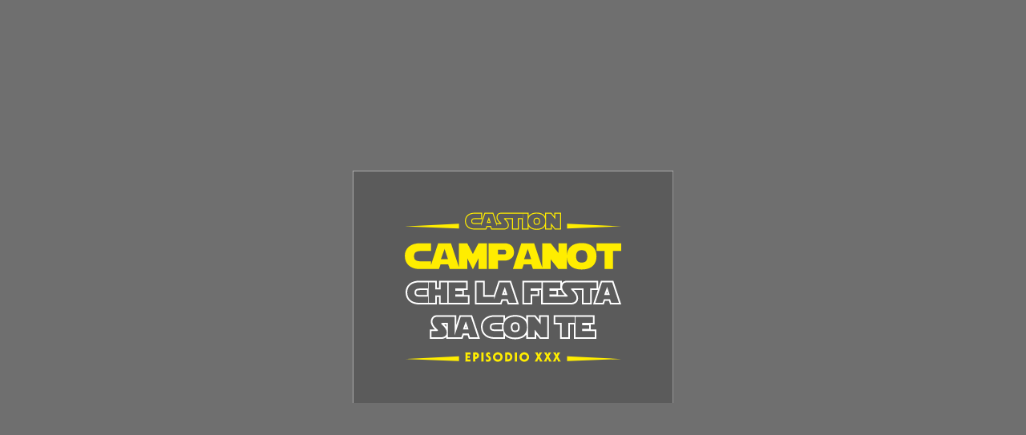

--- FILE ---
content_type: text/html
request_url: http://vulcanoteam.ns0.it:30321/
body_size: 1537
content:
<!DOCTYPE html>
<html>

<head>
    <meta charset="utf-8" />
    <meta name="viewport" content="width=device-width, initial-scale=1.0, maximum-scale=1.0, user-scalable=no" />
    <title>Il Tuo Menu Web</title>
    <base href="/" />
    <link href="https://fonts.googleapis.com/css?family=Roboto:300,400,500,700&display=swap" rel="stylesheet" />
    <link href="_content/MudBlazor/MudBlazor.min.css" rel="stylesheet" />
    <link href="manifest.json" rel="manifest" />
    <link rel="apple-touch-icon" sizes="512x512" href="icon-512.png" />
    <link rel="stylesheet" href="/Files/site.css" />
</head>

<body>
    <div id="app">


        <div style="height:100%;width:100%;margin:0;position:fixed;">
            <div class="mud-wasm"></div>
            <div class="mud-wasm animation-alternate"></div>
            <div class="mud-wasm animation"></div>
            <div class="mud-wasm-cont ">
                <img src="/Files/loader_logo.svg" style="width: 400px;" />
            </div>
        </div>
    </div>

    <div id="blazor-error-ui">
        An unhandled error has occurred.
        <a href="" class="reload">Reload</a>
        <a class="dismiss">🗙</a>
    </div>
    <script src="_framework/blazor.webassembly.js"></script>

    <script src="_content/MudBlazor/MudBlazor.min.js"></script>
    <script src="js/site.js"></script>
    <script type="text/javascript" src="https://maps.googleapis.com/maps/api/js?key=AIzaSyCiWnQCv55dlYhtmlDkT8aSi1jgNpD2f10"></script>

</body>

</html>

--- FILE ---
content_type: text/css
request_url: http://vulcanoteam.ns0.it:30321/_content/MudBlazor/MudBlazor.min.css
body_size: 505718
content:
@charset "UTF-8";
/*!
 * MudBlazor (https://mudblazor.com/)
 * Copyright (c) 2021 MudBlazor
 * Licensed under MIT (https://github.com/MudBlazor/MudBlazor/blob/master/LICENSE)
 */
.mud-primary{background-color:var(--mud-palette-primary)!important;}.mud-primary-text{color:var(--mud-palette-primary)!important;}.mud-primary-hover{background-color:var(--mud-palette-primary-hover)!important;}.hover\:mud-primary-hover:hover,.hover\:mud-primary-hover:focus-visible{background-color:var(--mud-palette-primary-hover)!important;}.mud-border-primary{border-color:var(--mud-palette-primary)!important;}.mud-theme-primary{color:var(--mud-palette-primary-text)!important;background-color:var(--mud-palette-primary)!important;}.mud-secondary{background-color:var(--mud-palette-secondary)!important;}.mud-secondary-text{color:var(--mud-palette-secondary)!important;}.mud-secondary-hover{background-color:var(--mud-palette-secondary-hover)!important;}.hover\:mud-secondary-hover:hover,.hover\:mud-secondary-hover:focus-visible{background-color:var(--mud-palette-secondary-hover)!important;}.mud-border-secondary{border-color:var(--mud-palette-secondary)!important;}.mud-theme-secondary{color:var(--mud-palette-secondary-text)!important;background-color:var(--mud-palette-secondary)!important;}.mud-tertiary{background-color:var(--mud-palette-tertiary)!important;}.mud-tertiary-text{color:var(--mud-palette-tertiary)!important;}.mud-tertiary-hover{background-color:var(--mud-palette-tertiary-hover)!important;}.hover\:mud-tertiary-hover:hover,.hover\:mud-tertiary-hover:focus-visible{background-color:var(--mud-palette-tertiary-hover)!important;}.mud-border-tertiary{border-color:var(--mud-palette-tertiary)!important;}.mud-theme-tertiary{color:var(--mud-palette-tertiary-text)!important;background-color:var(--mud-palette-tertiary)!important;}.mud-info{background-color:var(--mud-palette-info)!important;}.mud-info-text{color:var(--mud-palette-info)!important;}.mud-info-hover{background-color:var(--mud-palette-info-hover)!important;}.hover\:mud-info-hover:hover,.hover\:mud-info-hover:focus-visible{background-color:var(--mud-palette-info-hover)!important;}.mud-border-info{border-color:var(--mud-palette-info)!important;}.mud-theme-info{color:var(--mud-palette-info-text)!important;background-color:var(--mud-palette-info)!important;}.mud-success{background-color:var(--mud-palette-success)!important;}.mud-success-text{color:var(--mud-palette-success)!important;}.mud-success-hover{background-color:var(--mud-palette-success-hover)!important;}.hover\:mud-success-hover:hover,.hover\:mud-success-hover:focus-visible{background-color:var(--mud-palette-success-hover)!important;}.mud-border-success{border-color:var(--mud-palette-success)!important;}.mud-theme-success{color:var(--mud-palette-success-text)!important;background-color:var(--mud-palette-success)!important;}.mud-warning{background-color:var(--mud-palette-warning)!important;}.mud-warning-text{color:var(--mud-palette-warning)!important;}.mud-warning-hover{background-color:var(--mud-palette-warning-hover)!important;}.hover\:mud-warning-hover:hover,.hover\:mud-warning-hover:focus-visible{background-color:var(--mud-palette-warning-hover)!important;}.mud-border-warning{border-color:var(--mud-palette-warning)!important;}.mud-theme-warning{color:var(--mud-palette-warning-text)!important;background-color:var(--mud-palette-warning)!important;}.mud-error{background-color:var(--mud-palette-error)!important;}.mud-error-text{color:var(--mud-palette-error)!important;}.mud-error-hover{background-color:var(--mud-palette-error-hover)!important;}.hover\:mud-error-hover:hover,.hover\:mud-error-hover:focus-visible{background-color:var(--mud-palette-error-hover)!important;}.mud-border-error{border-color:var(--mud-palette-error)!important;}.mud-theme-error{color:var(--mud-palette-error-text)!important;background-color:var(--mud-palette-error)!important;}.mud-dark{background-color:var(--mud-palette-dark)!important;}.mud-dark-text{color:var(--mud-palette-dark)!important;}.mud-dark-hover{background-color:var(--mud-palette-dark-hover)!important;}.hover\:mud-dark-hover:hover,.hover\:mud-dark-hover:focus-visible{background-color:var(--mud-palette-dark-hover)!important;}.mud-border-dark{border-color:var(--mud-palette-dark)!important;}.mud-theme-dark{color:var(--mud-palette-dark-text)!important;background-color:var(--mud-palette-dark)!important;}.mud-inherit-text{color:inherit!important;}.mud-border-lines-default{border-color:var(--mud-palette-lines-default);}.mud-background{background-color:var(--mud-palette-background)!important;}.mud-background-gray{background-color:var(--mud-palette-background-grey)!important;}.mud-theme-transparent{color:inherit!important;background-color:transparent!important;}.mud-transparent{background-color:transparent!important;}.mud-transparent-text{color:transparent!important;}.mud-text-primary{color:var(--mud-palette-text-primary);}.mud-text-secondary{color:var(--mud-palette-text-secondary);}.mud-text-disabled{color:var(--mud-palette-text-disabled);}.white{background-color:#fff!important;}.white-text{color:#fff!important;}.black{background-color:#000!important;}.black-text{color:#000!important;}*{box-sizing:border-box;margin:0;padding:0;border-width:0;border-style:solid;-webkit-font-smoothing:antialiased;-moz-osx-font-smoothing:grayscale;}strong,b{font-weight:700;}body{color:var(--mud-palette-text-primary);font-family:var(--mud-typography-default-family);font-size:var(--mud-typography-default-size);font-weight:var(--mud-typography-default-weight);line-height:var(--mud-typography-default-lineheight);letter-spacing:var(--mud-typography-default-letterspacing);text-transform:var(--mud-typography-default-text-transform);background-color:var(--mud-palette-background);}a{color:var(--mud-palette-text-primary);}.mud-layout{height:100%;width:100%;position:relative;}#blazor-error-ui{background-color:var(--mud-palette-error);color:var(--mud-palette-error-text);bottom:0;box-shadow:0 -1px 2px rgba(0,0,0,.2);display:none;left:0;padding:.6rem 1.75rem .7rem 1.25rem;position:fixed;width:100%;z-index:9999;}#blazor-error-ui .reload{color:inherit;text-decoration:underline;}#blazor-error-ui .dismiss{color:inherit;cursor:pointer;position:absolute;right:.75rem;top:.5rem;}#components-reconnect-modal{z-index:9999!important;background-color:var(--mud-palette-background)!important;}#components-reconnect-modal h5{font-size:18px;}#components-reconnect-modal button{color:var(--mud-palette-text-primary);padding:8px 16px;font-size:.875rem;min-width:64px;box-sizing:border-box;transition:background-color 250ms cubic-bezier(.4,0,.2,1) 0ms,box-shadow 250ms cubic-bezier(.4,0,.2,1) 0ms,border 250ms cubic-bezier(.4,0,.2,1) 0ms;font-weight:500;line-height:1;border-radius:var(--mud-default-borderradius);letter-spacing:.02857em;text-transform:uppercase;margin:40px auto!important;}#components-reconnect-modal button:hover{background-color:var(--mud-palette-action-default-hover);}@keyframes mud-animation-fadein{0%{opacity:0;}100%{opacity:1;}}@-moz-keyframes mud-animation-fadein{0%{opacity:0;}100%{opacity:1;}}@-webkit-keyframes mud-animation-fadein{0%{opacity:0;}100%{opacity:1;}}@-o-keyframes mud-animation-fadein{0%{opacity:0;}100%{opacity:1;}}@-ms-keyframes mud-animation-fadein{0%{opacity:0;}100%{opacity:1;}}@-webkit-keyframes mud-scale-up-center{0%{-webkit-transform:scale(.5);transform:scale(.5);}100%{-webkit-transform:scale(1);transform:scale(1);}}@keyframes mud-scale-up-center{0%{-webkit-transform:scale(.5);transform:scale(.5);}100%{-webkit-transform:scale(1);transform:scale(1);}}@-webkit-keyframes mud-skeleton-keyframes-pulse{0%{opacity:1;}50%{opacity:.4;}100%{opacity:1;}}@-webkit-keyframes mud-skeleton-keyframes-wave{0%{transform:translateX(-100%);}60%{transform:translateX(100%);}100%{transform:translateX(100%);}}@-webkit-keyframes mud-progress-circular-keyframes-circular-rotate{0%{transform-origin:50% 50%;}100%{transform:rotate(360deg);}}@-webkit-keyframes mud-progress-circular-keyframes-circular-dash{0%{stroke-dasharray:1px,200px;stroke-dashoffset:0;}50%{stroke-dasharray:100px,200px;stroke-dashoffset:-15px;}100%{stroke-dasharray:100px,200px;stroke-dashoffset:-125px;}}@-webkit-keyframes mud-progress-linear-horizontal-keyframes-indeterminate1{0%{left:-35%;right:100%;}60%{left:100%;right:-90%;}100%{left:100%;right:-90%;}}@-webkit-keyframes mud-progress-linear-horizontal-keyframes-indeterminate2{0%{left:-200%;right:100%;}60%{left:107%;right:-8%;}100%{left:107%;right:-8%;}}@-webkit-keyframes mud-progress-linear-horizontal-keyframes-buffer{0%{opacity:1;background-position:0 -23px;}50%{opacity:0;background-position:0 -23px;}100%{opacity:1;background-position:-200px -23px;}}@-webkit-keyframes mud-progress-linear-vertical-keyframes-indeterminate1{0%{bottom:-35%;top:100%;}60%{bottom:100%;top:-90%;}100%{bottom:100%;top:-90%;}}@-webkit-keyframes mud-progress-linear-vertical-keyframes-indeterminate2{0%{bottom:-200%;top:100%;}60%{bottom:107%;top:-8%;}100%{bottom:107%;top:-8%;}}@-webkit-keyframes mud-progress-linear-vertical-keyframes-buffer{0%{opacity:1;background-position:-23px 0;}50%{opacity:0;background-position:-23px 0;}100%{opacity:1;background-position:-23px -200px;}}@keyframes mud-progress-linear-striped-loading{0%{background-position:0 0;}100%{background-position:300px 0;}}a{text-decoration:none;}a:focus-visible{outline:0;}label{display:inline-block;}button{color:inherit;border:0;cursor:pointer;margin:0;display:inline-flex;outline:0;padding:0;position:relative;align-items:center;user-select:none;border-radius:0;vertical-align:middle;-moz-appearance:none;justify-content:center;text-decoration:none;background-color:transparent;-webkit-appearance:none;-webkit-tap-highlight-color:transparent;}button:focus{outline:0;}input,button,select,optgroup,textarea{margin:0;font-family:inherit;font-size:inherit;line-height:inherit;}button,input{overflow:visible;}button,select{text-transform:none;}select{word-wrap:normal;}button,[type=button],[type=reset],[type=submit]{-webkit-appearance:button;}iframe{border:0;height:100%;width:100%;}ul{margin:0;padding:0;list-style:none;}.mud-elevation-0{box-shadow:var(--mud-elevation-0);}.mud-elevation-1{box-shadow:var(--mud-elevation-1);}.mud-elevation-2{box-shadow:var(--mud-elevation-2);}.mud-elevation-3{box-shadow:var(--mud-elevation-3);}.mud-elevation-4{box-shadow:var(--mud-elevation-4);}.mud-elevation-5{box-shadow:var(--mud-elevation-5);}.mud-elevation-6{box-shadow:var(--mud-elevation-6);}.mud-elevation-7{box-shadow:var(--mud-elevation-7);}.mud-elevation-8{box-shadow:var(--mud-elevation-8);}.mud-elevation-9{box-shadow:var(--mud-elevation-9);}.mud-elevation-10{box-shadow:var(--mud-elevation-10);}.mud-elevation-11{box-shadow:var(--mud-elevation-11);}.mud-elevation-12{box-shadow:var(--mud-elevation-12);}.mud-elevation-13{box-shadow:var(--mud-elevation-13);}.mud-elevation-14{box-shadow:var(--mud-elevation-14);}.mud-elevation-15{box-shadow:var(--mud-elevation-15);}.mud-elevation-16{box-shadow:var(--mud-elevation-16);}.mud-elevation-17{box-shadow:var(--mud-elevation-17);}.mud-elevation-18{box-shadow:var(--mud-elevation-18);}.mud-elevation-19{box-shadow:var(--mud-elevation-19);}.mud-elevation-20{box-shadow:var(--mud-elevation-20);}.mud-elevation-21{box-shadow:var(--mud-elevation-21);}.mud-elevation-22{box-shadow:var(--mud-elevation-22);}.mud-elevation-23{box-shadow:var(--mud-elevation-23);}.mud-elevation-24{box-shadow:var(--mud-elevation-24);}.mud-elevation-25{box-shadow:var(--mud-elevation-25);}.mud-alert{display:flex;padding:6px 16px;border-radius:var(--mud-default-borderradius);background-color:transparent;transition:box-shadow 300ms cubic-bezier(.4,0,.2,1) 0ms;}.mud-alert.mud-square{border-radius:0;}.mud-alert.mud-dense{padding:0 12px;}.mud-alert-text-normal{color:var(--mud-palette-text-primary);background-color:var(--mud-palette-dark-hover);}.mud-alert-text-primary{color:var(--mud-palette-primary-darken);background-color:var(--mud-palette-primary-hover);}.mud-alert-text-primary .mud-alert-icon{color:var(--mud-palette-primary);}.mud-alert-text-secondary{color:var(--mud-palette-secondary-darken);background-color:var(--mud-palette-secondary-hover);}.mud-alert-text-secondary .mud-alert-icon{color:var(--mud-palette-secondary);}.mud-alert-text-tertiary{color:var(--mud-palette-tertiary-darken);background-color:var(--mud-palette-tertiary-hover);}.mud-alert-text-tertiary .mud-alert-icon{color:var(--mud-palette-tertiary);}.mud-alert-text-info{color:var(--mud-palette-info-darken);background-color:var(--mud-palette-info-hover);}.mud-alert-text-info .mud-alert-icon{color:var(--mud-palette-info);}.mud-alert-text-success{color:var(--mud-palette-success-darken);background-color:var(--mud-palette-success-hover);}.mud-alert-text-success .mud-alert-icon{color:var(--mud-palette-success);}.mud-alert-text-warning{color:var(--mud-palette-warning-darken);background-color:var(--mud-palette-warning-hover);}.mud-alert-text-warning .mud-alert-icon{color:var(--mud-palette-warning);}.mud-alert-text-error{color:var(--mud-palette-error-darken);background-color:var(--mud-palette-error-hover);}.mud-alert-text-error .mud-alert-icon{color:var(--mud-palette-error);}.mud-alert-text-dark{color:var(--mud-palette-dark-darken);background-color:var(--mud-palette-dark-hover);}.mud-alert-text-dark .mud-alert-icon{color:var(--mud-palette-dark);}.mud-alert-outlined-normal{color:var(--mud-palette-text-primary);border:1px solid var(--mud-palette-text-primary);}.mud-alert-outlined-primary{color:var(--mud-palette-primary-darken);border:1px solid var(--mud-palette-primary);}.mud-alert-outlined-primary .mud-alert-icon{color:var(--mud-palette-primary);}.mud-alert-outlined-secondary{color:var(--mud-palette-secondary-darken);border:1px solid var(--mud-palette-secondary);}.mud-alert-outlined-secondary .mud-alert-icon{color:var(--mud-palette-secondary);}.mud-alert-outlined-tertiary{color:var(--mud-palette-tertiary-darken);border:1px solid var(--mud-palette-tertiary);}.mud-alert-outlined-tertiary .mud-alert-icon{color:var(--mud-palette-tertiary);}.mud-alert-outlined-info{color:var(--mud-palette-info-darken);border:1px solid var(--mud-palette-info);}.mud-alert-outlined-info .mud-alert-icon{color:var(--mud-palette-info);}.mud-alert-outlined-success{color:var(--mud-palette-success-darken);border:1px solid var(--mud-palette-success);}.mud-alert-outlined-success .mud-alert-icon{color:var(--mud-palette-success);}.mud-alert-outlined-warning{color:var(--mud-palette-warning-darken);border:1px solid var(--mud-palette-warning);}.mud-alert-outlined-warning .mud-alert-icon{color:var(--mud-palette-warning);}.mud-alert-outlined-error{color:var(--mud-palette-error-darken);border:1px solid var(--mud-palette-error);}.mud-alert-outlined-error .mud-alert-icon{color:var(--mud-palette-error);}.mud-alert-outlined-dark{color:var(--mud-palette-dark-darken);border:1px solid var(--mud-palette-dark);}.mud-alert-outlined-dark .mud-alert-icon{color:var(--mud-palette-dark);}.mud-alert-filled-normal{color:var(--mud-palette-dark-text);font-weight:500;background-color:var(--mud-palette-dark);}.mud-alert-filled-normal .mud-alert-close .mud-button-root{color:currentColor;}.mud-alert-filled-primary{color:var(--mud-palette-primary-text);font-weight:500;background-color:var(--mud-palette-primary);}.mud-alert-filled-primary .mud-button-root{color:currentColor;}.mud-alert-filled-secondary{color:var(--mud-palette-secondary-text);font-weight:500;background-color:var(--mud-palette-secondary);}.mud-alert-filled-secondary .mud-button-root{color:currentColor;}.mud-alert-filled-tertiary{color:var(--mud-palette-tertiary-text);font-weight:500;background-color:var(--mud-palette-tertiary);}.mud-alert-filled-tertiary .mud-button-root{color:currentColor;}.mud-alert-filled-info{color:var(--mud-palette-info-text);font-weight:500;background-color:var(--mud-palette-info);}.mud-alert-filled-info .mud-button-root{color:currentColor;}.mud-alert-filled-success{color:var(--mud-palette-success-text);font-weight:500;background-color:var(--mud-palette-success);}.mud-alert-filled-success .mud-button-root{color:currentColor;}.mud-alert-filled-warning{color:var(--mud-palette-warning-text);font-weight:500;background-color:var(--mud-palette-warning);}.mud-alert-filled-warning .mud-button-root{color:currentColor;}.mud-alert-filled-error{color:var(--mud-palette-error-text);font-weight:500;background-color:var(--mud-palette-error);}.mud-alert-filled-error .mud-button-root{color:currentColor;}.mud-alert-filled-dark{color:var(--mud-palette-dark-text);font-weight:500;background-color:var(--mud-palette-dark);}.mud-alert-filled-dark .mud-button-root{color:currentColor;}.mud-alert-icon{display:flex;opacity:.9;padding:7px 0;font-size:22px;margin-right:12px;margin-inline-end:12px;margin-inline-start:unset;}.mud-alert-icon.mud-alert-icon-left{margin-right:12px;margin-inline-end:12px;margin-inline-start:unset;}.mud-alert-icon.mud-alert-icon-right{margin-left:12px;margin-inline-start:12px;margin-inline-end:unset;}.mud-alert-message{padding:9px 0;}.mud-alert-position{flex:1;display:flex;}.mud-alert-close{display:flex;flex:0;align-items:center;margin-left:8px;}.mud-badge-root{position:relative;display:inline-block;}.mud-badge-root .mud-badge-wrapper{top:0;left:0;flex:0 1;width:100%;height:100%;display:flex;pointer-events:none;position:absolute;}.mud-badge-root .mud-badge-wrapper.mud-badge-top{align-items:flex-start;}.mud-badge-root .mud-badge-wrapper.mud-badge-top.left{justify-content:flex-start;}.mud-badge-root .mud-badge-wrapper.mud-badge-top.center{justify-content:center;}.mud-badge-root .mud-badge-wrapper.mud-badge-top.right{justify-content:flex-end;}.mud-badge-root .mud-badge-wrapper.mud-badge-center{align-items:center;}.mud-badge-root .mud-badge-wrapper.mud-badge-center.left{justify-content:flex-start;}.mud-badge-root .mud-badge-wrapper.mud-badge-center.center{justify-content:center;}.mud-badge-root .mud-badge-wrapper.mud-badge-center.right{justify-content:flex-end;}.mud-badge-root .mud-badge-wrapper.mud-badge-bottom{align-items:flex-end;}.mud-badge-root .mud-badge-wrapper.mud-badge-bottom.left{justify-content:flex-start;}.mud-badge-root .mud-badge-wrapper.mud-badge-bottom.center{justify-content:center;}.mud-badge-root .mud-badge-wrapper.mud-badge-bottom.right{justify-content:flex-end;}.mud-badge{border-radius:10px;font-size:12px;height:20px;letter-spacing:0;min-width:20px;padding:4px 6px;pointer-events:auto;line-height:1;position:absolute;text-align:center;text-indent:0;top:auto;transition:.3s cubic-bezier(.25,.8,.5,1);white-space:nowrap;}.mud-badge.mud-badge-default{color:var(--mud-palette-text-primary);background-color:var(--mud-palette-grey-light);}.mud-badge.mud-badge-bordered{border-color:var(--mud-palette-surface);border-style:solid;border-width:2px;padding:3px 4px;}.mud-badge.mud-badge-bordered.mud-badge-icon{padding:4px 6px;}.mud-badge.mud-badge-bordered.mud-badge-icon .mud-icon-badge{margin-left:-4px;margin-inline-start:-4px;margin-inline-end:unset;margin-top:-4px;}.mud-badge.mud-badge-icon{width:20px;height:20px;}.mud-badge.mud-badge-icon .mud-icon-badge{color:inherit;font-size:12px;margin-left:-2px;margin-inline-start:-2px;margin-inline-end:unset;}.mud-badge.mud-badge-dot{border-radius:50%;height:9px;min-width:0;padding:0;width:9px;}.mud-badge.mud-badge-top.left{inset:auto calc(100% - 4px) calc(100% - 4px) auto;}.mud-badge.mud-badge-top.left.mud-badge-overlap{inset:auto calc(100% - 12px) calc(100% - 12px) auto;}.mud-badge.mud-badge-top.center{bottom:calc(100% - 4px);}.mud-badge.mud-badge-top.center.mud-badge-overlap{bottom:calc(100% - 12px);}.mud-badge.mud-badge-top.right{inset:auto auto calc(100% - 4px) calc(100% - 4px);}.mud-badge.mud-badge-top.right.mud-badge-overlap{inset:auto auto calc(100% - 12px) calc(100% - 12px);}.mud-badge.mud-badge-center.left{right:calc(100% - 4px);}.mud-badge.mud-badge-center.left.mud-badge-overlap{right:calc(100% - 12px);}.mud-badge.mud-badge-center.right{left:calc(100% - 4px);}.mud-badge.mud-badge-center.right.mud-badge-overlap{left:calc(100% - 12px);}.mud-badge.mud-badge-bottom.left{inset:calc(100% - 4px) calc(100% - 4px) auto auto;}.mud-badge.mud-badge-bottom.left.mud-badge-overlap{inset:calc(100% - 12px) calc(100% - 12px) auto auto;}.mud-badge.mud-badge-bottom.center{top:calc(100% - 4px);}.mud-badge.mud-badge-bottom.center.mud-badge-overlap{top:calc(100% - 12px);}.mud-badge.mud-badge-bottom.right{inset:calc(100% - 4px) auto auto calc(100% - 4px);}.mud-badge.mud-badge-bottom.right.mud-badge-overlap{inset:calc(100% - 12px) auto auto calc(100% - 12px);}.mud-toolbar{display:flex;position:relative;align-items:center;--mud-internal-toolbar-height:56px;height:var(--mud-internal-toolbar-height);}.mud-toolbar-gutters{padding-left:16px;padding-right:16px;}@media(min-width:0) and (orientation:landscape){.mud-toolbar{--mud-internal-toolbar-height:48px;}}@media(min-width:600px){.mud-toolbar{--mud-internal-toolbar-height:64px;}.mud-toolbar-gutters{padding-left:24px;padding-right:24px;}}.mud-toolbar-dense{--mud-internal-toolbar-height:48px;}.mud-toolbar.mud-toolbar-wrap-content{height:auto;min-height:var(--mud-internal-toolbar-height);flex-wrap:wrap;}.mud-toolbar.mud-toolbar-wrap-content.mud-toolbar-appbar{min-height:min(var(--mud-appbar-height),var(--mud-internal-toolbar-height));}.mud-tooltip-root{width:fit-content;}.mud-tooltip-root.mud-tooltip-inline{display:inline-block;}.mud-tooltip{padding:4px 8px;text-align:center;align-items:center;justify-content:center;font-weight:500;font-size:12px;line-height:1.4em;border-radius:var(--mud-default-borderradius);z-index:var(--mud-zindex-tooltip);}.mud-tooltip.mud-tooltip-default{color:var(--mud-palette-dark-text);background-color:var(--mud-palette-grey-darker);}.mud-tooltip.mud-tooltip-default.mud-tooltip-arrow::after{border-color:var(--mud-palette-grey-darker) transparent transparent transparent;}.mud-tooltip.mud-tooltip-center-left:not([data-mudpopover-flip]),.mud-tooltip.mud-tooltip-center-right[data-mudpopover-flip]{transform:translateX(-10px);}.mud-tooltip.mud-tooltip-center-left:not([data-mudpopover-flip]).mud-tooltip-arrow::after,.mud-tooltip.mud-tooltip-center-right[data-mudpopover-flip].mud-tooltip-arrow::after{left:100%;transform:rotate(270deg);}.mud-tooltip.mud-tooltip-center-right:not([data-mudpopover-flip]),.mud-tooltip.mud-tooltip-center-left[data-mudpopover-flip]{transform:translateX(10px);}.mud-tooltip.mud-tooltip-center-right:not([data-mudpopover-flip]).mud-tooltip-arrow::after,.mud-tooltip.mud-tooltip-center-left[data-mudpopover-flip].mud-tooltip-arrow::after{right:100%;transform:rotate(90deg);}.mud-tooltip.mud-tooltip-top-center:not([data-mudpopover-flip]),.mud-tooltip.mud-tooltip-bottom-center[data-mudpopover-flip]{transform:translateY(-10px);}.mud-tooltip.mud-tooltip-top-center:not([data-mudpopover-flip]).mud-tooltip-arrow::after,.mud-tooltip.mud-tooltip-bottom-center[data-mudpopover-flip].mud-tooltip-arrow::after{top:100%;transform:rotate(0deg);}.mud-tooltip.mud-tooltip-bottom-center:not([data-mudpopover-flip]),.mud-tooltip.mud-tooltip-top-center[data-mudpopover-flip]{transform:translateY(10px);}.mud-tooltip.mud-tooltip-bottom-center:not([data-mudpopover-flip]).mud-tooltip-arrow::after,.mud-tooltip.mud-tooltip-top-center[data-mudpopover-flip].mud-tooltip-arrow::after{bottom:100%;transform:rotate(180deg);}.mud-tooltip.mud-tooltip-arrow::after{content:"";position:absolute;border-width:6px;border-style:solid;border-color:transparent;border-top-color:inherit;}.mud-avatar{display:flex;overflow:hidden;position:relative;display:inline-flex;align-items:center;flex-shrink:0;line-height:1;user-select:none;border-radius:50%;justify-content:center;color:var(--mud-palette-white);background-color:var(--mud-palette-grey-light);}.mud-avatar.mud-avatar-small{width:24px;height:24px;font-size:.875rem;}.mud-avatar.mud-avatar-medium{width:40px;height:40px;font-size:1.25rem;}.mud-avatar.mud-avatar-large{width:56px;height:56px;font-size:1.75rem;}.mud-avatar-rounded{border-radius:var(--mud-default-borderradius);}.mud-avatar-square{border-radius:0;}.mud-avatar>.mud-image{color:transparent;width:100%;height:100%;object-fit:cover;text-align:center;text-indent:10000px;}.mud-avatar-fallback{width:75%;height:75%;}.mud-avatar-outlined{color:var(--mud-palette-text-primary);background-color:unset;border:1px solid var(--mud-palette-text-primary);}.mud-avatar-outlined.mud-avatar-outlined-primary{color:var(--mud-palette-primary);border:1px solid var(--mud-palette-primary);}.mud-avatar-outlined.mud-avatar-outlined-secondary{color:var(--mud-palette-secondary);border:1px solid var(--mud-palette-secondary);}.mud-avatar-outlined.mud-avatar-outlined-tertiary{color:var(--mud-palette-tertiary);border:1px solid var(--mud-palette-tertiary);}.mud-avatar-outlined.mud-avatar-outlined-info{color:var(--mud-palette-info);border:1px solid var(--mud-palette-info);}.mud-avatar-outlined.mud-avatar-outlined-success{color:var(--mud-palette-success);border:1px solid var(--mud-palette-success);}.mud-avatar-outlined.mud-avatar-outlined-warning{color:var(--mud-palette-warning);border:1px solid var(--mud-palette-warning);}.mud-avatar-outlined.mud-avatar-outlined-error{color:var(--mud-palette-error);border:1px solid var(--mud-palette-error);}.mud-avatar-outlined.mud-avatar-outlined-dark{color:var(--mud-palette-dark);border:1px solid var(--mud-palette-dark);}.mud-avatar-filled{color:var(--mud-palette-white);background-color:var(--mud-palette-grey-light);}.mud-avatar-filled.mud-avatar-filled-primary{background-color:var(--mud-palette-primary);}.mud-avatar-filled.mud-avatar-filled-secondary{background-color:var(--mud-palette-secondary);}.mud-avatar-filled.mud-avatar-filled-tertiary{background-color:var(--mud-palette-tertiary);}.mud-avatar-filled.mud-avatar-filled-info{background-color:var(--mud-palette-info);}.mud-avatar-filled.mud-avatar-filled-success{background-color:var(--mud-palette-success);}.mud-avatar-filled.mud-avatar-filled-warning{background-color:var(--mud-palette-warning);}.mud-avatar-filled.mud-avatar-filled-error{background-color:var(--mud-palette-error);}.mud-avatar-filled.mud-avatar-filled-dark{background-color:var(--mud-palette-dark);}.mud-avatar-group{display:flex;}.mud-avatar-group .mud-avatar:first-child{margin-inline-start:0!important;}.mud-avatar-group.mud-avatar-group-outlined.mud-avatar-group-outlined-transparent .mud-avatar:not(.mud-avatar-outlined){border-color:transparent;}.mud-avatar-group.mud-avatar-group-outlined.mud-avatar-group-outlined-surface .mud-avatar:not(.mud-avatar-outlined){border-color:var(--mud-palette-surface);}.mud-avatar-group.mud-avatar-group-outlined.mud-avatar-group-outlined-primary .mud-avatar:not(.mud-avatar-outlined){border-color:var(--mud-palette-primary);}.mud-avatar-group.mud-avatar-group-outlined.mud-avatar-group-outlined-secondary .mud-avatar:not(.mud-avatar-outlined){border-color:var(--mud-palette-secondary);}.mud-avatar-group.mud-avatar-group-outlined.mud-avatar-group-outlined-tertiary .mud-avatar:not(.mud-avatar-outlined){border-color:var(--mud-palette-tertiary);}.mud-avatar-group.mud-avatar-group-outlined.mud-avatar-group-outlined-info .mud-avatar:not(.mud-avatar-outlined){border-color:var(--mud-palette-info);}.mud-avatar-group.mud-avatar-group-outlined.mud-avatar-group-outlined-success .mud-avatar:not(.mud-avatar-outlined){border-color:var(--mud-palette-success);}.mud-avatar-group.mud-avatar-group-outlined.mud-avatar-group-outlined-warning .mud-avatar:not(.mud-avatar-outlined){border-color:var(--mud-palette-warning);}.mud-avatar-group.mud-avatar-group-outlined.mud-avatar-group-outlined-error .mud-avatar:not(.mud-avatar-outlined){border-color:var(--mud-palette-error);}.mud-avatar-group.mud-avatar-group-outlined.mud-avatar-group-outlined-dark .mud-avatar:not(.mud-avatar-outlined){border-color:var(--mud-palette-dark);}.mud-avatar-group.mud-avatar-group-outlined .mud-avatar{border:2px solid;}.mud-avatar-group.mud-avatar-group-outlined .mud-avatar.mud-avatar-small{width:28px;height:28px;}.mud-avatar-group.mud-avatar-group-outlined .mud-avatar.mud-avatar-medium{width:44px;height:44px;}.mud-avatar-group.mud-avatar-group-outlined .mud-avatar.mud-avatar-large{width:60px;height:60px;}.mud-breadcrumbs{display:flex;flex-wrap:wrap;flex:0 1 auto;align-items:center;list-style-type:none;margin:0;padding:16px 12px;}.mud-breadcrumb-separator{padding:0 12px;}.mud-breadcrumb-separator>span{color:var(--mud-palette-text-primary);opacity:.38;}.mud-breadcrumb-item>a{display:flex;align-items:center;}.mud-breadcrumb-item>a>svg.mud-icon-root{margin-right:4px;margin-inline-end:4px;margin-inline-start:unset;}.mud-breadcrumb-item.mud-disabled>a{pointer-events:none;color:var(--mud-palette-action-disabled);}.mud-breadcrumbs-expander{cursor:pointer;display:flex;background-color:#eee;}.mud-breadcrumbs-expander:hover{background-color:#e0e0e0;}.mud-breadcrumbs-expander>svg{width:26px;}.mud-button-root{color:inherit;border:0;cursor:pointer;margin:0;display:inline-flex;outline:0;padding:0;position:relative;align-items:center;user-select:none;border-radius:0;vertical-align:middle;-moz-appearance:none;justify-content:center;text-decoration:none;background-color:transparent;-webkit-appearance:none;-webkit-tap-highlight-color:transparent;}.mud-button-root::-moz-focus-inner{border-style:none;}.mud-button-root:disabled{color:var(--mud-palette-action-disabled)!important;cursor:default;pointer-events:none;}.mud-button{padding:6px 16px;font-family:var(--mud-typography-button-family);font-size:var(--mud-typography-button-size);font-weight:var(--mud-typography-button-weight);line-height:var(--mud-typography-button-lineheight);letter-spacing:var(--mud-typography-button-letterspacing);text-transform:var(--mud-typography-button-text-transform);min-width:64px;box-sizing:border-box;transition:background-color 250ms cubic-bezier(.4,0,.2,1) 0ms,box-shadow 250ms cubic-bezier(.4,0,.2,1) 0ms,border 250ms cubic-bezier(.4,0,.2,1) 0ms;border-radius:var(--mud-default-borderradius);color:var(--mud-palette-text-primary);}.mud-button:hover,.mud-button:focus-visible{background-color:var(--mud-palette-action-default-hover);}.mud-button-label{width:100%;display:inherit;align-items:inherit;justify-content:inherit;}.mud-button-text{padding:6px 8px;}.mud-button-text.mud-button-text-inherit{color:inherit;}.mud-button-text.mud-button-text-primary{color:var(--mud-palette-primary);}.mud-button-text.mud-button-text-primary:hover,.mud-button-text.mud-button-text-primary:focus-visible{background-color:var(--mud-palette-primary-hover);}.mud-button-text.mud-button-text-secondary{color:var(--mud-palette-secondary);}.mud-button-text.mud-button-text-secondary:hover,.mud-button-text.mud-button-text-secondary:focus-visible{background-color:var(--mud-palette-secondary-hover);}.mud-button-text.mud-button-text-tertiary{color:var(--mud-palette-tertiary);}.mud-button-text.mud-button-text-tertiary:hover,.mud-button-text.mud-button-text-tertiary:focus-visible{background-color:var(--mud-palette-tertiary-hover);}.mud-button-text.mud-button-text-info{color:var(--mud-palette-info);}.mud-button-text.mud-button-text-info:hover,.mud-button-text.mud-button-text-info:focus-visible{background-color:var(--mud-palette-info-hover);}.mud-button-text.mud-button-text-success{color:var(--mud-palette-success);}.mud-button-text.mud-button-text-success:hover,.mud-button-text.mud-button-text-success:focus-visible{background-color:var(--mud-palette-success-hover);}.mud-button-text.mud-button-text-warning{color:var(--mud-palette-warning);}.mud-button-text.mud-button-text-warning:hover,.mud-button-text.mud-button-text-warning:focus-visible{background-color:var(--mud-palette-warning-hover);}.mud-button-text.mud-button-text-error{color:var(--mud-palette-error);}.mud-button-text.mud-button-text-error:hover,.mud-button-text.mud-button-text-error:focus-visible{background-color:var(--mud-palette-error-hover);}.mud-button-text.mud-button-text-dark{color:var(--mud-palette-dark);}.mud-button-text.mud-button-text-dark:hover,.mud-button-text.mud-button-text-dark:focus-visible{background-color:var(--mud-palette-dark-hover);}.mud-button-outlined{color:var(--mud-palette-text-primary);border:1px solid var(--mud-palette-text-primary);padding:5px 15px;}.mud-button-outlined.mud-button-outlined-inherit{color:inherit;border-color:currentColor;}.mud-button-outlined.mud-icon-button{padding:5px;}.mud-button-outlined:hover,.mud-button-outlined:focus-visible{background-color:var(--mud-palette-action-default-hover);}.mud-button-outlined.mud-button-outlined-primary{color:var(--mud-palette-primary);border:1px solid var(--mud-palette-primary);}.mud-button-outlined.mud-button-outlined-primary:hover,.mud-button-outlined.mud-button-outlined-primary:focus-visible{border:1px solid var(--mud-palette-primary);background-color:var(--mud-palette-primary-hover);}.mud-button-outlined.mud-button-outlined-secondary{color:var(--mud-palette-secondary);border:1px solid var(--mud-palette-secondary);}.mud-button-outlined.mud-button-outlined-secondary:hover,.mud-button-outlined.mud-button-outlined-secondary:focus-visible{border:1px solid var(--mud-palette-secondary);background-color:var(--mud-palette-secondary-hover);}.mud-button-outlined.mud-button-outlined-tertiary{color:var(--mud-palette-tertiary);border:1px solid var(--mud-palette-tertiary);}.mud-button-outlined.mud-button-outlined-tertiary:hover,.mud-button-outlined.mud-button-outlined-tertiary:focus-visible{border:1px solid var(--mud-palette-tertiary);background-color:var(--mud-palette-tertiary-hover);}.mud-button-outlined.mud-button-outlined-info{color:var(--mud-palette-info);border:1px solid var(--mud-palette-info);}.mud-button-outlined.mud-button-outlined-info:hover,.mud-button-outlined.mud-button-outlined-info:focus-visible{border:1px solid var(--mud-palette-info);background-color:var(--mud-palette-info-hover);}.mud-button-outlined.mud-button-outlined-success{color:var(--mud-palette-success);border:1px solid var(--mud-palette-success);}.mud-button-outlined.mud-button-outlined-success:hover,.mud-button-outlined.mud-button-outlined-success:focus-visible{border:1px solid var(--mud-palette-success);background-color:var(--mud-palette-success-hover);}.mud-button-outlined.mud-button-outlined-warning{color:var(--mud-palette-warning);border:1px solid var(--mud-palette-warning);}.mud-button-outlined.mud-button-outlined-warning:hover,.mud-button-outlined.mud-button-outlined-warning:focus-visible{border:1px solid var(--mud-palette-warning);background-color:var(--mud-palette-warning-hover);}.mud-button-outlined.mud-button-outlined-error{color:var(--mud-palette-error);border:1px solid var(--mud-palette-error);}.mud-button-outlined.mud-button-outlined-error:hover,.mud-button-outlined.mud-button-outlined-error:focus-visible{border:1px solid var(--mud-palette-error);background-color:var(--mud-palette-error-hover);}.mud-button-outlined.mud-button-outlined-dark{color:var(--mud-palette-dark);border:1px solid var(--mud-palette-dark);}.mud-button-outlined.mud-button-outlined-dark:hover,.mud-button-outlined.mud-button-outlined-dark:focus-visible{border:1px solid var(--mud-palette-dark);background-color:var(--mud-palette-dark-hover);}.mud-button-outlined:disabled{border:1px solid var(--mud-palette-action-disabled-background);}.mud-button-filled{color:var(--mud-palette-text-primary);box-shadow:0 3px 1px -2px rgba(0,0,0,.2),0 2px 2px 0 rgba(0,0,0,.14),0 1px 5px 0 rgba(0,0,0,.12);background-color:var(--mud-palette-action-default-hover);}.mud-button-filled.mud-icon-button{padding:6px;}.mud-button-filled:hover,.mud-button-filled:focus-visible{box-shadow:0 2px 4px -1px rgba(0,0,0,.2),0 4px 5px 0 rgba(0,0,0,.14),0 1px 10px 0 rgba(0,0,0,.12);background-color:var(--mud-palette-action-disabled-background);}.mud-button-filled:active{box-shadow:0 5px 5px -3px rgba(0,0,0,.2),0 8px 10px 1px rgba(0,0,0,.14),0 3px 14px 2px rgba(0,0,0,.12);}.mud-button-filled:disabled{color:var(--mud-palette-action-disabled);box-shadow:none;background-color:var(--mud-palette-action-disabled-background)!important;}.mud-button-filled.mud-button-filled-primary{color:var(--mud-palette-primary-text);background-color:var(--mud-palette-primary);}.mud-button-filled.mud-button-filled-primary:hover,.mud-button-filled.mud-button-filled-primary:focus-visible{background-color:var(--mud-palette-primary-darken);}.mud-button-filled.mud-button-filled-secondary{color:var(--mud-palette-secondary-text);background-color:var(--mud-palette-secondary);}.mud-button-filled.mud-button-filled-secondary:hover,.mud-button-filled.mud-button-filled-secondary:focus-visible{background-color:var(--mud-palette-secondary-darken);}.mud-button-filled.mud-button-filled-tertiary{color:var(--mud-palette-tertiary-text);background-color:var(--mud-palette-tertiary);}.mud-button-filled.mud-button-filled-tertiary:hover,.mud-button-filled.mud-button-filled-tertiary:focus-visible{background-color:var(--mud-palette-tertiary-darken);}.mud-button-filled.mud-button-filled-info{color:var(--mud-palette-info-text);background-color:var(--mud-palette-info);}.mud-button-filled.mud-button-filled-info:hover,.mud-button-filled.mud-button-filled-info:focus-visible{background-color:var(--mud-palette-info-darken);}.mud-button-filled.mud-button-filled-success{color:var(--mud-palette-success-text);background-color:var(--mud-palette-success);}.mud-button-filled.mud-button-filled-success:hover,.mud-button-filled.mud-button-filled-success:focus-visible{background-color:var(--mud-palette-success-darken);}.mud-button-filled.mud-button-filled-warning{color:var(--mud-palette-warning-text);background-color:var(--mud-palette-warning);}.mud-button-filled.mud-button-filled-warning:hover,.mud-button-filled.mud-button-filled-warning:focus-visible{background-color:var(--mud-palette-warning-darken);}.mud-button-filled.mud-button-filled-error{color:var(--mud-palette-error-text);background-color:var(--mud-palette-error);}.mud-button-filled.mud-button-filled-error:hover,.mud-button-filled.mud-button-filled-error:focus-visible{background-color:var(--mud-palette-error-darken);}.mud-button-filled.mud-button-filled-dark{color:var(--mud-palette-dark-text);background-color:var(--mud-palette-dark);}.mud-button-filled.mud-button-filled-dark:hover,.mud-button-filled.mud-button-filled-dark:focus-visible{background-color:var(--mud-palette-dark-darken);}.mud-button-disable-elevation{box-shadow:none;}.mud-button-disable-elevation:hover{box-shadow:none;}.mud-button-disable-elevation:active{box-shadow:none;}.mud-button-disable-elevation.mud-focus-visible{box-shadow:none;}.mud-button-disable-elevation:disabled{box-shadow:none;}.mud-button-color-inherit{color:inherit;border-color:currentColor;}.mud-button-text-size-small{padding:4px 5px;font-size:.8125rem;}.mud-button-text-size-large{padding:8px 11px;font-size:.9375rem;}.mud-button-outlined-size-small{padding:3px 9px;font-size:.8125rem;}.mud-button-outlined-size-small.mud-icon-button{padding:4px;}.mud-button-outlined-size-large{padding:7px 21px;font-size:.9375rem;}.mud-button-outlined-size-large.mud-icon-button{padding:4px;}.mud-button-filled-size-small{padding:4px 10px;font-size:.8125rem;}.mud-button-filled-size-small.mud-icon-button{padding:5px;}.mud-button-filled-size-large{padding:8px 22px;font-size:.9375rem;}.mud-button-filled-size-large.mud-icon-button{padding:5px;}.mud-button-full-width{width:100%;}.mud-button-label .mud-button-icon-start{display:inherit;margin-left:-4px;margin-right:8px;margin-inline-start:-4px;margin-inline-end:8px;}.mud-button-label .mud-button-icon-start.mud-button-icon-size-small{margin-left:-2px;margin-inline-start:-2px;margin-inline-end:8px;}.mud-button-label .mud-button-icon-end{display:inherit;margin-left:8px;margin-right:-4px;margin-inline-start:8px;margin-inline-end:-4px;}.mud-button-label .mud-button-icon-end.mud-button-icon-size-small{margin-right:-2px;margin-inline-end:-2px;margin-inline-start:8px;}.mud-button-icon-size-small>*:first-child{font-size:18px;}.mud-button-icon-size-medium>*:first-child{font-size:20px;}.mud-button-icon-size-large>*:first-child{font-size:22px;}.mud-button-group-root{border-radius:var(--mud-default-borderradius);display:inline-flex;}.mud-button-group-root .mud-button-root{border-radius:var(--mud-default-borderradius);}.mud-button-group-root.mud-button-group-override-styles .mud-button{color:var(--mud-palette-text-primary);}.mud-button-group-root.mud-button-group-override-styles .mud-button-root{background-color:inherit;box-shadow:none;border:0;}.mud-button-group-root.mud-button-group-override-styles .mud-button-root:hover,.mud-button-group-root.mud-button-group-override-styles .mud-button-root:focus-visible{background-color:var(--mud-palette-action-default-hover);}.mud-button-group-horizontal:not(.mud-button-group-rtl)>.mud-button-root:not(:last-child),.mud-button-group-horizontal:not(.mud-button-group-rtl)>:not(:last-child) .mud-button-root{border-top-right-radius:0;border-bottom-right-radius:0;}.mud-button-group-horizontal:not(.mud-button-group-rtl)>.mud-button-root:not(:first-child),.mud-button-group-horizontal:not(.mud-button-group-rtl)>:not(:first-child) .mud-button-root{border-top-left-radius:0;border-bottom-left-radius:0;margin-left:-1px;}.mud-button-group-horizontal.mud-button-group-rtl>.mud-button-root:not(:last-child),.mud-button-group-horizontal.mud-button-group-rtl>:not(:last-child) .mud-button-root{border-top-left-radius:0;border-bottom-left-radius:0;margin-left:-1px;}.mud-button-group-horizontal.mud-button-group-rtl>.mud-button-root:not(:first-child),.mud-button-group-horizontal.mud-button-group-rtl>:not(:first-child) .mud-button-root{border-top-right-radius:0;border-bottom-right-radius:0;}.mud-button-group-vertical{flex-direction:column;}.mud-button-group-vertical .mud-icon-button{width:100%;}.mud-button-group-vertical>.mud-button-root:not(:last-child),.mud-button-group-vertical>:not(:last-child) .mud-button-root{border-bottom-right-radius:0;border-bottom-left-radius:0;}.mud-button-group-vertical>.mud-button-root:not(:first-child),.mud-button-group-vertical>:not(:first-child) .mud-button-root{border-top-right-radius:0;border-top-left-radius:0;margin-top:-1px;}.mud-button-group-text.mud-button-group-override-styles .mud-button-root{padding:6px 8px;}.mud-button-group-text.mud-button-group-override-styles.mud-button-group-horizontal:not(.mud-button-group-rtl) .mud-button-root:not(:first-child),.mud-button-group-text.mud-button-group-override-styles.mud-button-group-horizontal:not(.mud-button-group-rtl)>:not(:first-child) .mud-button-root{border-left:1px solid var(--mud-palette-text-primary);}.mud-button-group-text.mud-button-group-override-styles.mud-button-group-horizontal.mud-button-group-rtl .mud-button-root:not(:first-child),.mud-button-group-text.mud-button-group-override-styles.mud-button-group-horizontal.mud-button-group-rtl>:not(:first-child) .mud-button-root{border-right:1px solid var(--mud-palette-text-primary);}.mud-button-group-text.mud-button-group-override-styles.mud-button-group-vertical .mud-button-root:not(:last-child),.mud-button-group-text.mud-button-group-override-styles.mud-button-group-vertical>:not(:last-child) .mud-button-root{border-bottom:1px solid var(--mud-palette-text-primary);}.mud-button-group-text.mud-button-group-override-styles.mud-button-group-text-primary .mud-button-root{color:var(--mud-palette-primary);}.mud-button-group-text.mud-button-group-override-styles.mud-button-group-text-primary .mud-button-root:hover,.mud-button-group-text.mud-button-group-override-styles.mud-button-group-text-primary .mud-button-root:focus-visible{background-color:var(--mud-palette-primary-hover);}.mud-button-group-text.mud-button-group-override-styles.mud-button-group-text-primary.mud-button-group-horizontal:not(.mud-button-group-rtl) .mud-button-root:not(:first-child),.mud-button-group-text.mud-button-group-override-styles.mud-button-group-text-primary.mud-button-group-horizontal:not(.mud-button-group-rtl)>:not(:first-child) .mud-button-root{border-left:1px solid var(--mud-palette-primary);}.mud-button-group-text.mud-button-group-override-styles.mud-button-group-text-primary.mud-button-group-horizontal.mud-button-group-rtl .mud-button-root:not(:first-child),.mud-button-group-text.mud-button-group-override-styles.mud-button-group-text-primary.mud-button-group-horizontal.mud-button-group-rtl>:not(:first-child) .mud-button-root{border-right:1px solid var(--mud-palette-primary);}.mud-button-group-text.mud-button-group-override-styles.mud-button-group-text-primary.mud-button-group-vertical .mud-button-root:not(:last-child),.mud-button-group-text.mud-button-group-override-styles.mud-button-group-text-primary.mud-button-group-vertical>:not(:last-child) .mud-button-root{border-bottom:1px solid var(--mud-palette-primary);}.mud-button-group-text.mud-button-group-override-styles.mud-button-group-text-secondary .mud-button-root{color:var(--mud-palette-secondary);}.mud-button-group-text.mud-button-group-override-styles.mud-button-group-text-secondary .mud-button-root:hover,.mud-button-group-text.mud-button-group-override-styles.mud-button-group-text-secondary .mud-button-root:focus-visible{background-color:var(--mud-palette-secondary-hover);}.mud-button-group-text.mud-button-group-override-styles.mud-button-group-text-secondary.mud-button-group-horizontal:not(.mud-button-group-rtl) .mud-button-root:not(:first-child),.mud-button-group-text.mud-button-group-override-styles.mud-button-group-text-secondary.mud-button-group-horizontal:not(.mud-button-group-rtl)>:not(:first-child) .mud-button-root{border-left:1px solid var(--mud-palette-secondary);}.mud-button-group-text.mud-button-group-override-styles.mud-button-group-text-secondary.mud-button-group-horizontal.mud-button-group-rtl .mud-button-root:not(:first-child),.mud-button-group-text.mud-button-group-override-styles.mud-button-group-text-secondary.mud-button-group-horizontal.mud-button-group-rtl>:not(:first-child) .mud-button-root{border-right:1px solid var(--mud-palette-secondary);}.mud-button-group-text.mud-button-group-override-styles.mud-button-group-text-secondary.mud-button-group-vertical .mud-button-root:not(:last-child),.mud-button-group-text.mud-button-group-override-styles.mud-button-group-text-secondary.mud-button-group-vertical>:not(:last-child) .mud-button-root{border-bottom:1px solid var(--mud-palette-secondary);}.mud-button-group-text.mud-button-group-override-styles.mud-button-group-text-tertiary .mud-button-root{color:var(--mud-palette-tertiary);}.mud-button-group-text.mud-button-group-override-styles.mud-button-group-text-tertiary .mud-button-root:hover,.mud-button-group-text.mud-button-group-override-styles.mud-button-group-text-tertiary .mud-button-root:focus-visible{background-color:var(--mud-palette-tertiary-hover);}.mud-button-group-text.mud-button-group-override-styles.mud-button-group-text-tertiary.mud-button-group-horizontal:not(.mud-button-group-rtl) .mud-button-root:not(:first-child),.mud-button-group-text.mud-button-group-override-styles.mud-button-group-text-tertiary.mud-button-group-horizontal:not(.mud-button-group-rtl)>:not(:first-child) .mud-button-root{border-left:1px solid var(--mud-palette-tertiary);}.mud-button-group-text.mud-button-group-override-styles.mud-button-group-text-tertiary.mud-button-group-horizontal.mud-button-group-rtl .mud-button-root:not(:first-child),.mud-button-group-text.mud-button-group-override-styles.mud-button-group-text-tertiary.mud-button-group-horizontal.mud-button-group-rtl>:not(:first-child) .mud-button-root{border-right:1px solid var(--mud-palette-tertiary);}.mud-button-group-text.mud-button-group-override-styles.mud-button-group-text-tertiary.mud-button-group-vertical .mud-button-root:not(:last-child),.mud-button-group-text.mud-button-group-override-styles.mud-button-group-text-tertiary.mud-button-group-vertical>:not(:last-child) .mud-button-root{border-bottom:1px solid var(--mud-palette-tertiary);}.mud-button-group-text.mud-button-group-override-styles.mud-button-group-text-info .mud-button-root{color:var(--mud-palette-info);}.mud-button-group-text.mud-button-group-override-styles.mud-button-group-text-info .mud-button-root:hover,.mud-button-group-text.mud-button-group-override-styles.mud-button-group-text-info .mud-button-root:focus-visible{background-color:var(--mud-palette-info-hover);}.mud-button-group-text.mud-button-group-override-styles.mud-button-group-text-info.mud-button-group-horizontal:not(.mud-button-group-rtl) .mud-button-root:not(:first-child),.mud-button-group-text.mud-button-group-override-styles.mud-button-group-text-info.mud-button-group-horizontal:not(.mud-button-group-rtl)>:not(:first-child) .mud-button-root{border-left:1px solid var(--mud-palette-info);}.mud-button-group-text.mud-button-group-override-styles.mud-button-group-text-info.mud-button-group-horizontal.mud-button-group-rtl .mud-button-root:not(:first-child),.mud-button-group-text.mud-button-group-override-styles.mud-button-group-text-info.mud-button-group-horizontal.mud-button-group-rtl>:not(:first-child) .mud-button-root{border-right:1px solid var(--mud-palette-info);}.mud-button-group-text.mud-button-group-override-styles.mud-button-group-text-info.mud-button-group-vertical .mud-button-root:not(:last-child),.mud-button-group-text.mud-button-group-override-styles.mud-button-group-text-info.mud-button-group-vertical>:not(:last-child) .mud-button-root{border-bottom:1px solid var(--mud-palette-info);}.mud-button-group-text.mud-button-group-override-styles.mud-button-group-text-success .mud-button-root{color:var(--mud-palette-success);}.mud-button-group-text.mud-button-group-override-styles.mud-button-group-text-success .mud-button-root:hover,.mud-button-group-text.mud-button-group-override-styles.mud-button-group-text-success .mud-button-root:focus-visible{background-color:var(--mud-palette-success-hover);}.mud-button-group-text.mud-button-group-override-styles.mud-button-group-text-success.mud-button-group-horizontal:not(.mud-button-group-rtl) .mud-button-root:not(:first-child),.mud-button-group-text.mud-button-group-override-styles.mud-button-group-text-success.mud-button-group-horizontal:not(.mud-button-group-rtl)>:not(:first-child) .mud-button-root{border-left:1px solid var(--mud-palette-success);}.mud-button-group-text.mud-button-group-override-styles.mud-button-group-text-success.mud-button-group-horizontal.mud-button-group-rtl .mud-button-root:not(:first-child),.mud-button-group-text.mud-button-group-override-styles.mud-button-group-text-success.mud-button-group-horizontal.mud-button-group-rtl>:not(:first-child) .mud-button-root{border-right:1px solid var(--mud-palette-success);}.mud-button-group-text.mud-button-group-override-styles.mud-button-group-text-success.mud-button-group-vertical .mud-button-root:not(:last-child),.mud-button-group-text.mud-button-group-override-styles.mud-button-group-text-success.mud-button-group-vertical>:not(:last-child) .mud-button-root{border-bottom:1px solid var(--mud-palette-success);}.mud-button-group-text.mud-button-group-override-styles.mud-button-group-text-warning .mud-button-root{color:var(--mud-palette-warning);}.mud-button-group-text.mud-button-group-override-styles.mud-button-group-text-warning .mud-button-root:hover,.mud-button-group-text.mud-button-group-override-styles.mud-button-group-text-warning .mud-button-root:focus-visible{background-color:var(--mud-palette-warning-hover);}.mud-button-group-text.mud-button-group-override-styles.mud-button-group-text-warning.mud-button-group-horizontal:not(.mud-button-group-rtl) .mud-button-root:not(:first-child),.mud-button-group-text.mud-button-group-override-styles.mud-button-group-text-warning.mud-button-group-horizontal:not(.mud-button-group-rtl)>:not(:first-child) .mud-button-root{border-left:1px solid var(--mud-palette-warning);}.mud-button-group-text.mud-button-group-override-styles.mud-button-group-text-warning.mud-button-group-horizontal.mud-button-group-rtl .mud-button-root:not(:first-child),.mud-button-group-text.mud-button-group-override-styles.mud-button-group-text-warning.mud-button-group-horizontal.mud-button-group-rtl>:not(:first-child) .mud-button-root{border-right:1px solid var(--mud-palette-warning);}.mud-button-group-text.mud-button-group-override-styles.mud-button-group-text-warning.mud-button-group-vertical .mud-button-root:not(:last-child),.mud-button-group-text.mud-button-group-override-styles.mud-button-group-text-warning.mud-button-group-vertical>:not(:last-child) .mud-button-root{border-bottom:1px solid var(--mud-palette-warning);}.mud-button-group-text.mud-button-group-override-styles.mud-button-group-text-error .mud-button-root{color:var(--mud-palette-error);}.mud-button-group-text.mud-button-group-override-styles.mud-button-group-text-error .mud-button-root:hover,.mud-button-group-text.mud-button-group-override-styles.mud-button-group-text-error .mud-button-root:focus-visible{background-color:var(--mud-palette-error-hover);}.mud-button-group-text.mud-button-group-override-styles.mud-button-group-text-error.mud-button-group-horizontal:not(.mud-button-group-rtl) .mud-button-root:not(:first-child),.mud-button-group-text.mud-button-group-override-styles.mud-button-group-text-error.mud-button-group-horizontal:not(.mud-button-group-rtl)>:not(:first-child) .mud-button-root{border-left:1px solid var(--mud-palette-error);}.mud-button-group-text.mud-button-group-override-styles.mud-button-group-text-error.mud-button-group-horizontal.mud-button-group-rtl .mud-button-root:not(:first-child),.mud-button-group-text.mud-button-group-override-styles.mud-button-group-text-error.mud-button-group-horizontal.mud-button-group-rtl>:not(:first-child) .mud-button-root{border-right:1px solid var(--mud-palette-error);}.mud-button-group-text.mud-button-group-override-styles.mud-button-group-text-error.mud-button-group-vertical .mud-button-root:not(:last-child),.mud-button-group-text.mud-button-group-override-styles.mud-button-group-text-error.mud-button-group-vertical>:not(:last-child) .mud-button-root{border-bottom:1px solid var(--mud-palette-error);}.mud-button-group-text.mud-button-group-override-styles.mud-button-group-text-dark .mud-button-root{color:var(--mud-palette-dark);}.mud-button-group-text.mud-button-group-override-styles.mud-button-group-text-dark .mud-button-root:hover,.mud-button-group-text.mud-button-group-override-styles.mud-button-group-text-dark .mud-button-root:focus-visible{background-color:var(--mud-palette-dark-hover);}.mud-button-group-text.mud-button-group-override-styles.mud-button-group-text-dark.mud-button-group-horizontal:not(.mud-button-group-rtl) .mud-button-root:not(:first-child),.mud-button-group-text.mud-button-group-override-styles.mud-button-group-text-dark.mud-button-group-horizontal:not(.mud-button-group-rtl)>:not(:first-child) .mud-button-root{border-left:1px solid var(--mud-palette-dark);}.mud-button-group-text.mud-button-group-override-styles.mud-button-group-text-dark.mud-button-group-horizontal.mud-button-group-rtl .mud-button-root:not(:first-child),.mud-button-group-text.mud-button-group-override-styles.mud-button-group-text-dark.mud-button-group-horizontal.mud-button-group-rtl>:not(:first-child) .mud-button-root{border-right:1px solid var(--mud-palette-dark);}.mud-button-group-text.mud-button-group-override-styles.mud-button-group-text-dark.mud-button-group-vertical .mud-button-root:not(:last-child),.mud-button-group-text.mud-button-group-override-styles.mud-button-group-text-dark.mud-button-group-vertical>:not(:last-child) .mud-button-root{border-bottom:1px solid var(--mud-palette-dark);}.mud-button-group-outlined.mud-button-group-override-styles .mud-button-root{padding:5px 15px;border:1px solid var(--mud-palette-text-primary);}.mud-button-group-outlined.mud-button-group-override-styles.mud-button-group-outlined-primary .mud-button-root{color:var(--mud-palette-primary);border:1px solid var(--mud-palette-primary);}.mud-button-group-outlined.mud-button-group-override-styles.mud-button-group-outlined-primary .mud-button-root:hover,.mud-button-group-outlined.mud-button-group-override-styles.mud-button-group-outlined-primary .mud-button-root:focus-visible{background-color:var(--mud-palette-primary-hover);}.mud-button-group-outlined.mud-button-group-override-styles.mud-button-group-outlined-secondary .mud-button-root{color:var(--mud-palette-secondary);border:1px solid var(--mud-palette-secondary);}.mud-button-group-outlined.mud-button-group-override-styles.mud-button-group-outlined-secondary .mud-button-root:hover,.mud-button-group-outlined.mud-button-group-override-styles.mud-button-group-outlined-secondary .mud-button-root:focus-visible{background-color:var(--mud-palette-secondary-hover);}.mud-button-group-outlined.mud-button-group-override-styles.mud-button-group-outlined-tertiary .mud-button-root{color:var(--mud-palette-tertiary);border:1px solid var(--mud-palette-tertiary);}.mud-button-group-outlined.mud-button-group-override-styles.mud-button-group-outlined-tertiary .mud-button-root:hover,.mud-button-group-outlined.mud-button-group-override-styles.mud-button-group-outlined-tertiary .mud-button-root:focus-visible{background-color:var(--mud-palette-tertiary-hover);}.mud-button-group-outlined.mud-button-group-override-styles.mud-button-group-outlined-info .mud-button-root{color:var(--mud-palette-info);border:1px solid var(--mud-palette-info);}.mud-button-group-outlined.mud-button-group-override-styles.mud-button-group-outlined-info .mud-button-root:hover,.mud-button-group-outlined.mud-button-group-override-styles.mud-button-group-outlined-info .mud-button-root:focus-visible{background-color:var(--mud-palette-info-hover);}.mud-button-group-outlined.mud-button-group-override-styles.mud-button-group-outlined-success .mud-button-root{color:var(--mud-palette-success);border:1px solid var(--mud-palette-success);}.mud-button-group-outlined.mud-button-group-override-styles.mud-button-group-outlined-success .mud-button-root:hover,.mud-button-group-outlined.mud-button-group-override-styles.mud-button-group-outlined-success .mud-button-root:focus-visible{background-color:var(--mud-palette-success-hover);}.mud-button-group-outlined.mud-button-group-override-styles.mud-button-group-outlined-warning .mud-button-root{color:var(--mud-palette-warning);border:1px solid var(--mud-palette-warning);}.mud-button-group-outlined.mud-button-group-override-styles.mud-button-group-outlined-warning .mud-button-root:hover,.mud-button-group-outlined.mud-button-group-override-styles.mud-button-group-outlined-warning .mud-button-root:focus-visible{background-color:var(--mud-palette-warning-hover);}.mud-button-group-outlined.mud-button-group-override-styles.mud-button-group-outlined-error .mud-button-root{color:var(--mud-palette-error);border:1px solid var(--mud-palette-error);}.mud-button-group-outlined.mud-button-group-override-styles.mud-button-group-outlined-error .mud-button-root:hover,.mud-button-group-outlined.mud-button-group-override-styles.mud-button-group-outlined-error .mud-button-root:focus-visible{background-color:var(--mud-palette-error-hover);}.mud-button-group-outlined.mud-button-group-override-styles.mud-button-group-outlined-dark .mud-button-root{color:var(--mud-palette-dark);border:1px solid var(--mud-palette-dark);}.mud-button-group-outlined.mud-button-group-override-styles.mud-button-group-outlined-dark .mud-button-root:hover,.mud-button-group-outlined.mud-button-group-override-styles.mud-button-group-outlined-dark .mud-button-root:focus-visible{background-color:var(--mud-palette-dark-hover);}.mud-button-group-filled{box-shadow:var(--mud-elevation-2);}.mud-button-group-filled .mud-button-root{box-shadow:none;}.mud-button-group-filled .mud-button-root:hover,.mud-button-group-filled .mud-button-root:focus-visible{box-shadow:var(--mud-elevation-4);}.mud-button-group-filled.mud-button-group-override-styles .mud-button-root{background-color:var(--mud-palette-action-default-hover);padding:6px 16px;}.mud-button-group-filled.mud-button-group-override-styles.mud-button-group-horizontal:not(.mud-button-group-rtl) .mud-button-root:not(:first-child),.mud-button-group-filled.mud-button-group-override-styles.mud-button-group-horizontal:not(.mud-button-group-rtl)>:not(:first-child) .mud-button-root{border-left:1px solid var(--mud-palette-divider);}.mud-button-group-filled.mud-button-group-override-styles.mud-button-group-horizontal.mud-button-group-rtl .mud-button-root:not(:first-child),.mud-button-group-filled.mud-button-group-override-styles.mud-button-group-horizontal.mud-button-group-rtl>:not(:first-child) .mud-button-root{border-right:1px solid var(--mud-palette-divider);}.mud-button-group-filled.mud-button-group-override-styles.mud-button-group-vertical .mud-button-root:not(:first-child),.mud-button-group-filled.mud-button-group-override-styles.mud-button-group-vertical>:not(:first-child) .mud-button-root{border-top:1px solid var(--mud-palette-divider);}.mud-button-group-filled.mud-button-group-override-styles.mud-button-group-filled-primary .mud-button-root{background-color:var(--mud-palette-primary);color:var(--mud-palette-primary-text);}.mud-button-group-filled.mud-button-group-override-styles.mud-button-group-filled-primary .mud-button-root:hover,.mud-button-group-filled.mud-button-group-override-styles.mud-button-group-filled-primary .mud-button-root:focus-visible{background-color:var(--mud-palette-primary-darken);}.mud-button-group-filled.mud-button-group-override-styles.mud-button-group-filled-primary.mud-button-group-horizontal:not(.mud-button-group-rtl) .mud-button-root:not(:first-child),.mud-button-group-filled.mud-button-group-override-styles.mud-button-group-filled-primary.mud-button-group-horizontal:not(.mud-button-group-rtl)>:not(:first-child) .mud-button-root{border-left:1px solid var(--mud-palette-primary-lighten);}.mud-button-group-filled.mud-button-group-override-styles.mud-button-group-filled-primary.mud-button-group-horizontal.mud-button-group-rtl .mud-button-root:not(:first-child),.mud-button-group-filled.mud-button-group-override-styles.mud-button-group-filled-primary.mud-button-group-horizontal.mud-button-group-rtl>:not(:first-child) .mud-button-root{border-right:1px solid var(--mud-palette-primary-lighten);}.mud-button-group-filled.mud-button-group-override-styles.mud-button-group-filled-primary.mud-button-group-vertical .mud-button-root:not(:first-child),.mud-button-group-filled.mud-button-group-override-styles.mud-button-group-filled-primary.mud-button-group-vertical>:not(:first-child) .mud-button-root{border-top:1px solid var(--mud-palette-primary-lighten);}.mud-button-group-filled.mud-button-group-override-styles.mud-button-group-filled-secondary .mud-button-root{background-color:var(--mud-palette-secondary);color:var(--mud-palette-secondary-text);}.mud-button-group-filled.mud-button-group-override-styles.mud-button-group-filled-secondary .mud-button-root:hover,.mud-button-group-filled.mud-button-group-override-styles.mud-button-group-filled-secondary .mud-button-root:focus-visible{background-color:var(--mud-palette-secondary-darken);}.mud-button-group-filled.mud-button-group-override-styles.mud-button-group-filled-secondary.mud-button-group-horizontal:not(.mud-button-group-rtl) .mud-button-root:not(:first-child),.mud-button-group-filled.mud-button-group-override-styles.mud-button-group-filled-secondary.mud-button-group-horizontal:not(.mud-button-group-rtl)>:not(:first-child) .mud-button-root{border-left:1px solid var(--mud-palette-secondary-lighten);}.mud-button-group-filled.mud-button-group-override-styles.mud-button-group-filled-secondary.mud-button-group-horizontal.mud-button-group-rtl .mud-button-root:not(:first-child),.mud-button-group-filled.mud-button-group-override-styles.mud-button-group-filled-secondary.mud-button-group-horizontal.mud-button-group-rtl>:not(:first-child) .mud-button-root{border-right:1px solid var(--mud-palette-secondary-lighten);}.mud-button-group-filled.mud-button-group-override-styles.mud-button-group-filled-secondary.mud-button-group-vertical .mud-button-root:not(:first-child),.mud-button-group-filled.mud-button-group-override-styles.mud-button-group-filled-secondary.mud-button-group-vertical>:not(:first-child) .mud-button-root{border-top:1px solid var(--mud-palette-secondary-lighten);}.mud-button-group-filled.mud-button-group-override-styles.mud-button-group-filled-tertiary .mud-button-root{background-color:var(--mud-palette-tertiary);color:var(--mud-palette-tertiary-text);}.mud-button-group-filled.mud-button-group-override-styles.mud-button-group-filled-tertiary .mud-button-root:hover,.mud-button-group-filled.mud-button-group-override-styles.mud-button-group-filled-tertiary .mud-button-root:focus-visible{background-color:var(--mud-palette-tertiary-darken);}.mud-button-group-filled.mud-button-group-override-styles.mud-button-group-filled-tertiary.mud-button-group-horizontal:not(.mud-button-group-rtl) .mud-button-root:not(:first-child),.mud-button-group-filled.mud-button-group-override-styles.mud-button-group-filled-tertiary.mud-button-group-horizontal:not(.mud-button-group-rtl)>:not(:first-child) .mud-button-root{border-left:1px solid var(--mud-palette-tertiary-lighten);}.mud-button-group-filled.mud-button-group-override-styles.mud-button-group-filled-tertiary.mud-button-group-horizontal.mud-button-group-rtl .mud-button-root:not(:first-child),.mud-button-group-filled.mud-button-group-override-styles.mud-button-group-filled-tertiary.mud-button-group-horizontal.mud-button-group-rtl>:not(:first-child) .mud-button-root{border-right:1px solid var(--mud-palette-tertiary-lighten);}.mud-button-group-filled.mud-button-group-override-styles.mud-button-group-filled-tertiary.mud-button-group-vertical .mud-button-root:not(:first-child),.mud-button-group-filled.mud-button-group-override-styles.mud-button-group-filled-tertiary.mud-button-group-vertical>:not(:first-child) .mud-button-root{border-top:1px solid var(--mud-palette-tertiary-lighten);}.mud-button-group-filled.mud-button-group-override-styles.mud-button-group-filled-info .mud-button-root{background-color:var(--mud-palette-info);color:var(--mud-palette-info-text);}.mud-button-group-filled.mud-button-group-override-styles.mud-button-group-filled-info .mud-button-root:hover,.mud-button-group-filled.mud-button-group-override-styles.mud-button-group-filled-info .mud-button-root:focus-visible{background-color:var(--mud-palette-info-darken);}.mud-button-group-filled.mud-button-group-override-styles.mud-button-group-filled-info.mud-button-group-horizontal:not(.mud-button-group-rtl) .mud-button-root:not(:first-child),.mud-button-group-filled.mud-button-group-override-styles.mud-button-group-filled-info.mud-button-group-horizontal:not(.mud-button-group-rtl)>:not(:first-child) .mud-button-root{border-left:1px solid var(--mud-palette-info-lighten);}.mud-button-group-filled.mud-button-group-override-styles.mud-button-group-filled-info.mud-button-group-horizontal.mud-button-group-rtl .mud-button-root:not(:first-child),.mud-button-group-filled.mud-button-group-override-styles.mud-button-group-filled-info.mud-button-group-horizontal.mud-button-group-rtl>:not(:first-child) .mud-button-root{border-right:1px solid var(--mud-palette-info-lighten);}.mud-button-group-filled.mud-button-group-override-styles.mud-button-group-filled-info.mud-button-group-vertical .mud-button-root:not(:first-child),.mud-button-group-filled.mud-button-group-override-styles.mud-button-group-filled-info.mud-button-group-vertical>:not(:first-child) .mud-button-root{border-top:1px solid var(--mud-palette-info-lighten);}.mud-button-group-filled.mud-button-group-override-styles.mud-button-group-filled-success .mud-button-root{background-color:var(--mud-palette-success);color:var(--mud-palette-success-text);}.mud-button-group-filled.mud-button-group-override-styles.mud-button-group-filled-success .mud-button-root:hover,.mud-button-group-filled.mud-button-group-override-styles.mud-button-group-filled-success .mud-button-root:focus-visible{background-color:var(--mud-palette-success-darken);}.mud-button-group-filled.mud-button-group-override-styles.mud-button-group-filled-success.mud-button-group-horizontal:not(.mud-button-group-rtl) .mud-button-root:not(:first-child),.mud-button-group-filled.mud-button-group-override-styles.mud-button-group-filled-success.mud-button-group-horizontal:not(.mud-button-group-rtl)>:not(:first-child) .mud-button-root{border-left:1px solid var(--mud-palette-success-lighten);}.mud-button-group-filled.mud-button-group-override-styles.mud-button-group-filled-success.mud-button-group-horizontal.mud-button-group-rtl .mud-button-root:not(:first-child),.mud-button-group-filled.mud-button-group-override-styles.mud-button-group-filled-success.mud-button-group-horizontal.mud-button-group-rtl>:not(:first-child) .mud-button-root{border-right:1px solid var(--mud-palette-success-lighten);}.mud-button-group-filled.mud-button-group-override-styles.mud-button-group-filled-success.mud-button-group-vertical .mud-button-root:not(:first-child),.mud-button-group-filled.mud-button-group-override-styles.mud-button-group-filled-success.mud-button-group-vertical>:not(:first-child) .mud-button-root{border-top:1px solid var(--mud-palette-success-lighten);}.mud-button-group-filled.mud-button-group-override-styles.mud-button-group-filled-warning .mud-button-root{background-color:var(--mud-palette-warning);color:var(--mud-palette-warning-text);}.mud-button-group-filled.mud-button-group-override-styles.mud-button-group-filled-warning .mud-button-root:hover,.mud-button-group-filled.mud-button-group-override-styles.mud-button-group-filled-warning .mud-button-root:focus-visible{background-color:var(--mud-palette-warning-darken);}.mud-button-group-filled.mud-button-group-override-styles.mud-button-group-filled-warning.mud-button-group-horizontal:not(.mud-button-group-rtl) .mud-button-root:not(:first-child),.mud-button-group-filled.mud-button-group-override-styles.mud-button-group-filled-warning.mud-button-group-horizontal:not(.mud-button-group-rtl)>:not(:first-child) .mud-button-root{border-left:1px solid var(--mud-palette-warning-lighten);}.mud-button-group-filled.mud-button-group-override-styles.mud-button-group-filled-warning.mud-button-group-horizontal.mud-button-group-rtl .mud-button-root:not(:first-child),.mud-button-group-filled.mud-button-group-override-styles.mud-button-group-filled-warning.mud-button-group-horizontal.mud-button-group-rtl>:not(:first-child) .mud-button-root{border-right:1px solid var(--mud-palette-warning-lighten);}.mud-button-group-filled.mud-button-group-override-styles.mud-button-group-filled-warning.mud-button-group-vertical .mud-button-root:not(:first-child),.mud-button-group-filled.mud-button-group-override-styles.mud-button-group-filled-warning.mud-button-group-vertical>:not(:first-child) .mud-button-root{border-top:1px solid var(--mud-palette-warning-lighten);}.mud-button-group-filled.mud-button-group-override-styles.mud-button-group-filled-error .mud-button-root{background-color:var(--mud-palette-error);color:var(--mud-palette-error-text);}.mud-button-group-filled.mud-button-group-override-styles.mud-button-group-filled-error .mud-button-root:hover,.mud-button-group-filled.mud-button-group-override-styles.mud-button-group-filled-error .mud-button-root:focus-visible{background-color:var(--mud-palette-error-darken);}.mud-button-group-filled.mud-button-group-override-styles.mud-button-group-filled-error.mud-button-group-horizontal:not(.mud-button-group-rtl) .mud-button-root:not(:first-child),.mud-button-group-filled.mud-button-group-override-styles.mud-button-group-filled-error.mud-button-group-horizontal:not(.mud-button-group-rtl)>:not(:first-child) .mud-button-root{border-left:1px solid var(--mud-palette-error-lighten);}.mud-button-group-filled.mud-button-group-override-styles.mud-button-group-filled-error.mud-button-group-horizontal.mud-button-group-rtl .mud-button-root:not(:first-child),.mud-button-group-filled.mud-button-group-override-styles.mud-button-group-filled-error.mud-button-group-horizontal.mud-button-group-rtl>:not(:first-child) .mud-button-root{border-right:1px solid var(--mud-palette-error-lighten);}.mud-button-group-filled.mud-button-group-override-styles.mud-button-group-filled-error.mud-button-group-vertical .mud-button-root:not(:first-child),.mud-button-group-filled.mud-button-group-override-styles.mud-button-group-filled-error.mud-button-group-vertical>:not(:first-child) .mud-button-root{border-top:1px solid var(--mud-palette-error-lighten);}.mud-button-group-filled.mud-button-group-override-styles.mud-button-group-filled-dark .mud-button-root{background-color:var(--mud-palette-dark);color:var(--mud-palette-dark-text);}.mud-button-group-filled.mud-button-group-override-styles.mud-button-group-filled-dark .mud-button-root:hover,.mud-button-group-filled.mud-button-group-override-styles.mud-button-group-filled-dark .mud-button-root:focus-visible{background-color:var(--mud-palette-dark-darken);}.mud-button-group-filled.mud-button-group-override-styles.mud-button-group-filled-dark.mud-button-group-horizontal:not(.mud-button-group-rtl) .mud-button-root:not(:first-child),.mud-button-group-filled.mud-button-group-override-styles.mud-button-group-filled-dark.mud-button-group-horizontal:not(.mud-button-group-rtl)>:not(:first-child) .mud-button-root{border-left:1px solid var(--mud-palette-dark-lighten);}.mud-button-group-filled.mud-button-group-override-styles.mud-button-group-filled-dark.mud-button-group-horizontal.mud-button-group-rtl .mud-button-root:not(:first-child),.mud-button-group-filled.mud-button-group-override-styles.mud-button-group-filled-dark.mud-button-group-horizontal.mud-button-group-rtl>:not(:first-child) .mud-button-root{border-right:1px solid var(--mud-palette-dark-lighten);}.mud-button-group-filled.mud-button-group-override-styles.mud-button-group-filled-dark.mud-button-group-vertical .mud-button-root:not(:first-child),.mud-button-group-filled.mud-button-group-override-styles.mud-button-group-filled-dark.mud-button-group-vertical>:not(:first-child) .mud-button-root{border-top:1px solid var(--mud-palette-dark-lighten);}.mud-button-group-disable-elevation{box-shadow:none;}.mud-button-group-root.mud-button-group-text-size-small .mud-button-root{padding:4px 5px;font-size:.8125rem;}.mud-button-group-root.mud-button-group-text-size-small .mud-button-root.mud-icon-button .mud-icon-root{font-size:1.422rem;}.mud-button-group-root.mud-button-group-text-size-large .mud-button-root{padding:8px 11px;font-size:.9375rem;}.mud-button-group-root.mud-button-group-text-size-large .mud-button-root.mud-icon-button .mud-icon-root{font-size:1.641rem;}.mud-button-group-root.mud-button-group-outlined-size-small .mud-button-root{padding:3px 9px;font-size:.8125rem;}.mud-button-group-root.mud-button-group-outlined-size-small .mud-button-root.mud-icon-button{padding:3px 9px;}.mud-button-group-root.mud-button-group-outlined-size-small .mud-button-root.mud-icon-button .mud-icon-root{font-size:1.422rem;}.mud-button-group-root.mud-button-group-outlined-size-large .mud-button-root{padding:7px 21px;font-size:.9375rem;}.mud-button-group-root.mud-button-group-outlined-size-large .mud-button-root.mud-icon-button{padding:7px 15px;}.mud-button-group-root.mud-button-group-outlined-size-large .mud-button-root.mud-icon-button .mud-icon-root{font-size:1.641rem;}.mud-button-group-root.mud-button-group-filled-size-small .mud-button-root{padding:4px 10px;font-size:.8125rem;}.mud-button-group-root.mud-button-group-filled-size-small .mud-button-root.mud-icon-button{padding:4px 10px;}.mud-button-group-root.mud-button-group-filled-size-small .mud-button-root.mud-icon-button .mud-icon-root{font-size:1.422rem;}.mud-button-group-root.mud-button-group-filled-size-large .mud-button-root{padding:8px 22px;font-size:.9375rem;}.mud-button-group-root.mud-button-group-filled-size-large .mud-button-root.mud-icon-button{padding:8px 16px;}.mud-button-group-root.mud-button-group-filled-size-large .mud-button-root.mud-icon-button .mud-icon-root{font-size:1.641rem;}.mud-button-group-root .mud-button-root.mud-icon-button{padding-right:12px;padding-left:12px;}.mud-button-group-root .mud-button-root.mud-icon-button .mud-icon-root{font-size:1.516rem;}.mud-button-group-root .mud-button-root.mud-icon-button.mud-ripple-icon:after{transform:scale(10,10);}.mud-button-group-root .mud-button-root.mud-icon-button.mud-ripple-icon:active:after{transform:scale(0,0);opacity:.1;transition:0s;}.mud-icon-button{flex:0 0 auto;padding:12px;overflow:visible;font-size:1.5rem;text-align:center;transition:background-color 150ms cubic-bezier(.4,0,.2,1) 0ms;border-radius:50%;color:var(--mud-palette-action-default);}.mud-icon-button.mud-button{min-width:unset;border-radius:var(--mud-default-borderradius);}.mud-icon-button:hover,.mud-icon-button:focus-visible{background-color:var(--mud-palette-action-default-hover);}.mud-icon-button:disabled{color:var(--mud-palette-action-disabled);background-color:transparent;}.mud-icon-button.mud-readonly,.mud-icon-button .mud-readonly:hover{cursor:default;}.mud-icon-button-color-inherit{color:inherit;}.mud-icon-button-color-inherit:hover,.mud-icon-button-color-inherit:focus-visible{background-color:var(--mud-palette-action-default-hover);}.mud-icon-button-label{width:100%;display:flex;align-items:inherit;justify-content:inherit;}.mud-icon-button-edge-start{margin-left:-12px;margin-inline-start:-12px;margin-inline-end:unset;}.mud-icon-button-edge-end{margin-right:-12px;margin-inline-end:-12px;margin-inline-start:unset;}.mud-icon-button-edge-margin-end{margin-right:8px;margin-inline-end:8px;margin-inline-start:unset;}.mud-icon-button-size-small{padding:3px;font-size:1.125rem;}.mud-icon-button-size-small.mud-icon-button-edge-start{margin-left:-3px;margin-inline-start:-3px;margin-inline-end:unset;}.mud-icon-button-size-small.mud-icon-button-edge-end{margin-right:-3px;margin-inline-end:-3px;margin-inline-start:unset;}.mud-icon-button-size-large.mud-button>.mud-icon-button-label>.mud-icon-size-large{font-size:2rem;}.mud-card-header{display:flex;padding:16px;align-items:center;border-top-left-radius:inherit;border-top-right-radius:inherit;}.mud-card-header .mud-card-header-avatar{flex:0 0 auto;margin-right:16px;margin-inline-end:16px;margin-inline-start:unset;}.mud-card-header .mud-card-header-content{flex:1 1 auto;}.mud-card-header .mud-card-header-content .mud-typography{margin-bottom:0;}.mud-card-header .mud-card-header-actions{flex:0 0 auto;align-self:flex-start;margin-top:-8px;margin-right:-8px;margin-inline-end:-8px;margin-inline-start:unset;}.mud-card-media{display:block;background-size:cover;background-repeat:no-repeat;background-position:center;border-top-left-radius:inherit;border-top-right-radius:inherit;}.mud-card-header+.mud-card-media{border-top-left-radius:0;border-top-right-radius:0;}.mud-card-content{padding:16px;}.mud-card-actions{display:flex;padding:8px;align-items:center;}.mud-carousel{display:flex!important;position:relative;margin:0!important;clip-path:inset(0 0 0 0);overflow:hidden;}.mud-carousel.mud-carousel-primary{color:var(--mud-palette-primary-text);}.mud-carousel.mud-carousel-secondary{color:var(--mud-palette-secondary-text);}.mud-carousel.mud-carousel-tertiary{color:var(--mud-palette-tertiary-text);}.mud-carousel.mud-carousel-info{color:var(--mud-palette-info-text);}.mud-carousel.mud-carousel-success{color:var(--mud-palette-success-text);}.mud-carousel.mud-carousel-warning{color:var(--mud-palette-warning-text);}.mud-carousel.mud-carousel-error{color:var(--mud-palette-error-text);}.mud-carousel.mud-carousel-dark{color:var(--mud-palette-dark-text);}.mud-carousel-elements-rtl{transform:rotate(180deg)!important;}.mud-carousel-item{position:absolute;left:0;right:0;top:0;bottom:0;margin:inherit;padding:inherit;z-index:2;}.mud-carousel-item.mud-carousel-item-primary{color:var(--mud-palette-primary-text);background-color:var(--mud-palette-primary);}.mud-carousel-item.mud-carousel-item-secondary{color:var(--mud-palette-secondary-text);background-color:var(--mud-palette-secondary);}.mud-carousel-item.mud-carousel-item-tertiary{color:var(--mud-palette-tertiary-text);background-color:var(--mud-palette-tertiary);}.mud-carousel-item.mud-carousel-item-info{color:var(--mud-palette-info-text);background-color:var(--mud-palette-info);}.mud-carousel-item.mud-carousel-item-success{color:var(--mud-palette-success-text);background-color:var(--mud-palette-success);}.mud-carousel-item.mud-carousel-item-warning{color:var(--mud-palette-warning-text);background-color:var(--mud-palette-warning);}.mud-carousel-item.mud-carousel-item-error{color:var(--mud-palette-error-text);background-color:var(--mud-palette-error);}.mud-carousel-item.mud-carousel-item-dark{color:var(--mud-palette-dark-text);background-color:var(--mud-palette-dark);}.mud-carousel-item-exit{z-index:1;}@keyframes mud-carousel-transition-fade-in-keyframe{from{opacity:0;}to{opacity:1;}}@keyframes mud-carousel-transition-fade-out-keyframe{from{opacity:1;}to{opacity:0;}}.mud-carousel-transition-fade-in{animation:.5s mud-carousel-transition-fade-in-keyframe;}.mud-carousel-transition-fade-out{animation:.5s mud-carousel-transition-fade-out-keyframe;animation-fill-mode:forwards;}.mud-carousel-transition-none{display:none;}@keyframes mud-carousel-transition-slide-next-enter-keyframe{from{transform:translate3d(100%,0,0);visibility:visible;}to{transform:translate3d(0,0,0);}}@keyframes mud-carousel-transition-slide-next-rtl-enter-keyframe{from{transform:translate3d(-100%,0,0);visibility:visible;}to{transform:translate3d(0,0,0);}}@keyframes mud-carousel-transition-slide-next-exit-keyframe{from{transform:translate3d(0,0,0);visibility:visible;}to{transform:translate3d(-100%,0,0);}}@keyframes mud-carousel-transition-slide-next-rtl-exit-keyframe{from{transform:translate3d(0,0,0);visibility:visible;}to{transform:translate3d(100%,0,0);}}.mud-carousel-transition-slide-next-enter{animation:.5s mud-carousel-transition-slide-next-enter-keyframe;}.mud-carousel-transition-slide-next-rtl-enter{animation:.5s mud-carousel-transition-slide-next-rtl-enter-keyframe;}.mud-carousel-transition-slide-next-exit{animation:.5s mud-carousel-transition-slide-next-exit-keyframe;animation-fill-mode:forwards;}.mud-carousel-transition-slide-next-rtl-exit{animation:.5s mud-carousel-transition-slide-next-rtl-exit-keyframe;animation-fill-mode:forwards;}@keyframes mud-carousel-transition-slide-prev-enter-keyframe{from{transform:translate3d(-100%,0,0);visibility:visible;}to{transform:translate3d(0,0,0);}}@keyframes mud-carousel-transition-slide-prev-rtl-enter-keyframe{from{transform:translate3d(100%,0,0);visibility:visible;}to{transform:translate3d(0,0,0);}}@keyframes mud-carousel-transition-slide-prev-exit-keyframe{from{transform:translate3d(0,0,0);visibility:visible;}to{transform:translate3d(100%,0,0);}}@keyframes mud-carousel-transition-slide-prev-rtl-exit-keyframe{from{transform:translate3d(0,0,0);visibility:visible;}to{transform:translate3d(-100%,0,0);}}.mud-carousel-transition-slide-prev-enter{animation:.5s mud-carousel-transition-slide-prev-enter-keyframe;}.mud-carousel-transition-slide-prev-rtl-enter{animation:.5s mud-carousel-transition-slide-prev-rtl-enter-keyframe;}.mud-carousel-transition-slide-prev-exit{animation:.5s mud-carousel-transition-slide-prev-exit-keyframe;animation-fill-mode:forwards;}.mud-carousel-transition-slide-prev-rtl-exit{animation:.5s mud-carousel-transition-slide-prev-rtl-exit-keyframe;animation-fill-mode:forwards;}.mud-chart{display:flex;}.mud-chart.mud-chart-legend-bottom{flex-direction:column;}.mud-chart.mud-chart-legend-bottom .mud-chart-legend{margin-top:10px;justify-content:center;width:100%;}.mud-chart.mud-chart-legend-top{flex-direction:column-reverse;}.mud-chart.mud-chart-legend-top .mud-chart-legend{justify-content:center;width:100%;}.mud-chart.mud-chart-legend-right{flex-direction:row;}.mud-chart.mud-chart-legend-right .mud-chart-legend{flex-direction:column;}.mud-chart.mud-chart-legend-left{flex-direction:row-reverse;}.mud-chart.mud-chart-legend-left .mud-chart-legend{flex-direction:column;}.mud-chart .mud-chart-donut,.mud-chart .mud-chart-pie,.mud-chart mud-chart-line{display:flex;margin:auto;}.mud-chart .mud-chart-legend{display:flex;padding:10px 0;margin:auto;flex-wrap:wrap;}.mud-chart .mud-chart-legend .mud-chart-legend-item{display:block;margin:2px 5px;}.mud-chart .mud-chart-legend .mud-chart-legend-item .mud-chart-legend-marker{height:12px;width:12px;border-radius:50%;position:relative;display:inline-flex;}.mud-chart .mud-chart-legend .mud-chart-legend-item .mud-chart-legend-text{display:inline-flex;}.mud-charts-yaxis{fill:var(--mud-palette-text-primary);}.mud-charts-xaxis{fill:var(--mud-palette-text-primary);}.mud-chart-donut .mud-donut-hole{fill:transparent;user-select:none;pointer-events:unset;}.mud-chart-donut .mud-donut-ring{fill:transparent;stroke-width:5;stroke:white;pointer-events:unset;}.mud-chart-donut .mud-donut-segment{stroke-width:5;fill:transparent;pointer-events:stroke;-webkit-transition:stroke .2s ease;-moz-transition:stroke .2s ease;-o-transition:stroke .2s ease;transition:stroke .2s ease;}.mud-chart-legend-marker{height:12px;width:12px;border-radius:50%;position:relative;display:inline-block;}.mud-chart-marker-color-0{background-color:#008ffb;}.mud-chart-marker-color-1{background-color:#00e396;}.mud-chart-marker-color-2{background-color:#feb019;}.mud-chart-marker-color-3{background-color:#ff4560;}.mud-chart-marker-color-4{background-color:#594ae2;}.mud-checkbox{cursor:pointer;display:inline-flex;align-items:center;vertical-align:middle;-webkit-tap-highlight-color:transparent;}.mud-checkbox.mud-disabled,.mud-checkbox .mud-disabled:hover,.mud-checkbox .mud-disabled:focus-visible{cursor:default;background-color:transparent!important;}.mud-checkbox.mud-disabled *,.mud-checkbox .mud-disabled:hover *,.mud-checkbox .mud-disabled:focus-visible *{cursor:default;color:var(--mud-palette-text-disabled);}.mud-checkbox.mud-readonly,.mud-checkbox .mud-readonly:hover{cursor:default;}.mud-checkbox .mud-checkbox-dense{padding:4px;}.mud-checkbox-input{top:0;left:0;width:100%;cursor:inherit;height:100%;margin:0;opacity:0;padding:0;z-index:1;position:absolute;}.mud-checkbox-span{display:inline-block;width:100%;cursor:pointer;}.mud-chip{border:0;cursor:default;display:inline-flex;max-width:100%;outline:0;padding:0 12px;position:relative;box-sizing:border-box;transition:background-color 300ms cubic-bezier(.4,0,.2,1) 0ms,box-shadow 300ms cubic-bezier(.4,0,.2,1) 0ms;align-items:center;white-space:nowrap;vertical-align:middle;justify-content:center;text-decoration:none;line-height:normal;margin:4px;}.mud-chip.mud-disabled{opacity:.5;pointer-events:none;}.mud-chip.mud-chip-size-small{border-radius:12px;font-size:12px;height:24px;}.mud-chip.mud-chip-size-medium{height:32px;font-size:14px;border-radius:16px;}.mud-chip.mud-chip-size-large{height:40px;font-size:16px;border-radius:20px;}.mud-chip.mud-chip-label{border-radius:var(--mud-default-borderradius);}.mud-chip.mud-clickable{cursor:pointer;}.mud-chip .mud-chip-icon{margin-left:-4px;margin-right:4px;margin-inline-start:-4px;margin-inline-end:4px;color:inherit;}.mud-chip .mud-chip-close-button{padding:1px;margin-right:-4px;margin-left:6px;margin-inline-end:-4px;margin-inline-start:6px;height:18px;width:18px;color:inherit;transition:.3s cubic-bezier(.25,.8,.5,1),visibility 0s;}.mud-chip .mud-chip-close-button .mud-icon-size-small{font-size:1.15rem;}.mud-chip .mud-chip-close-button:hover{opacity:.7;}.mud-chip>.mud-chip-content{align-items:center;display:inline-flex;height:100%;max-width:100%;user-select:none;}.mud-chip-filled{color:var(--mud-palette-text-primary);background-color:var(--mud-palette-action-disabled-background);}.mud-chip-filled:hover:not(.mud-disabled),.mud-chip-filled:focus-visible:not(.mud-disabled){background-color:var(--mud-palette-action-disabled);}.mud-chip-filled.mud-chip-color-primary{color:var(--mud-palette-primary-text);background-color:var(--mud-palette-primary);}.mud-chip-filled.mud-chip-color-primary:hover:not(.mud-disabled),.mud-chip-filled.mud-chip-color-primary:focus-visible:not(.mud-disabled){background-color:var(--mud-palette-primary-darken);}.mud-chip-filled.mud-chip-color-secondary{color:var(--mud-palette-secondary-text);background-color:var(--mud-palette-secondary);}.mud-chip-filled.mud-chip-color-secondary:hover:not(.mud-disabled),.mud-chip-filled.mud-chip-color-secondary:focus-visible:not(.mud-disabled){background-color:var(--mud-palette-secondary-darken);}.mud-chip-filled.mud-chip-color-tertiary{color:var(--mud-palette-tertiary-text);background-color:var(--mud-palette-tertiary);}.mud-chip-filled.mud-chip-color-tertiary:hover:not(.mud-disabled),.mud-chip-filled.mud-chip-color-tertiary:focus-visible:not(.mud-disabled){background-color:var(--mud-palette-tertiary-darken);}.mud-chip-filled.mud-chip-color-info{color:var(--mud-palette-info-text);background-color:var(--mud-palette-info);}.mud-chip-filled.mud-chip-color-info:hover:not(.mud-disabled),.mud-chip-filled.mud-chip-color-info:focus-visible:not(.mud-disabled){background-color:var(--mud-palette-info-darken);}.mud-chip-filled.mud-chip-color-success{color:var(--mud-palette-success-text);background-color:var(--mud-palette-success);}.mud-chip-filled.mud-chip-color-success:hover:not(.mud-disabled),.mud-chip-filled.mud-chip-color-success:focus-visible:not(.mud-disabled){background-color:var(--mud-palette-success-darken);}.mud-chip-filled.mud-chip-color-warning{color:var(--mud-palette-warning-text);background-color:var(--mud-palette-warning);}.mud-chip-filled.mud-chip-color-warning:hover:not(.mud-disabled),.mud-chip-filled.mud-chip-color-warning:focus-visible:not(.mud-disabled){background-color:var(--mud-palette-warning-darken);}.mud-chip-filled.mud-chip-color-error{color:var(--mud-palette-error-text);background-color:var(--mud-palette-error);}.mud-chip-filled.mud-chip-color-error:hover:not(.mud-disabled),.mud-chip-filled.mud-chip-color-error:focus-visible:not(.mud-disabled){background-color:var(--mud-palette-error-darken);}.mud-chip-filled.mud-chip-color-dark{color:var(--mud-palette-dark-text);background-color:var(--mud-palette-dark);}.mud-chip-filled.mud-chip-color-dark:hover:not(.mud-disabled),.mud-chip-filled.mud-chip-color-dark:focus-visible:not(.mud-disabled){background-color:var(--mud-palette-dark-darken);}.mud-chip-outlined{color:var(--mud-palette-text-primary);border:1px solid var(--mud-palette-lines-inputs);}.mud-chip-outlined:hover:not(.mud-disabled),.mud-chip-outlined:focus-visible:not(.mud-disabled){background-color:var(--mud-palette-action-default-hover);}.mud-chip-outlined.mud-chip-color-primary{color:var(--mud-palette-primary);border:1px solid var(--mud-palette-primary);}.mud-chip-outlined.mud-chip-color-primary:hover:not(.mud-disabled),.mud-chip-outlined.mud-chip-color-primary:focus-visible:not(.mud-disabled){background-color:var(--mud-palette-primary-hover);}.mud-chip-outlined.mud-chip-color-primary.mud-chip-selected{background-color:var(--mud-palette-primary-hover);}.mud-chip-outlined.mud-chip-color-primary.mud-chip-selected:hover:not(.mud-disabled),.mud-chip-outlined.mud-chip-color-primary.mud-chip-selected:focus-visible:not(.mud-disabled){background-color:rgba(var(--mud-palette-primary-rgb),.12);}.mud-chip-outlined.mud-chip-color-secondary{color:var(--mud-palette-secondary);border:1px solid var(--mud-palette-secondary);}.mud-chip-outlined.mud-chip-color-secondary:hover:not(.mud-disabled),.mud-chip-outlined.mud-chip-color-secondary:focus-visible:not(.mud-disabled){background-color:var(--mud-palette-secondary-hover);}.mud-chip-outlined.mud-chip-color-secondary.mud-chip-selected{background-color:var(--mud-palette-secondary-hover);}.mud-chip-outlined.mud-chip-color-secondary.mud-chip-selected:hover:not(.mud-disabled),.mud-chip-outlined.mud-chip-color-secondary.mud-chip-selected:focus-visible:not(.mud-disabled){background-color:rgba(var(--mud-palette-secondary-rgb),.12);}.mud-chip-outlined.mud-chip-color-tertiary{color:var(--mud-palette-tertiary);border:1px solid var(--mud-palette-tertiary);}.mud-chip-outlined.mud-chip-color-tertiary:hover:not(.mud-disabled),.mud-chip-outlined.mud-chip-color-tertiary:focus-visible:not(.mud-disabled){background-color:var(--mud-palette-tertiary-hover);}.mud-chip-outlined.mud-chip-color-tertiary.mud-chip-selected{background-color:var(--mud-palette-tertiary-hover);}.mud-chip-outlined.mud-chip-color-tertiary.mud-chip-selected:hover:not(.mud-disabled),.mud-chip-outlined.mud-chip-color-tertiary.mud-chip-selected:focus-visible:not(.mud-disabled){background-color:rgba(var(--mud-palette-tertiary-rgb),.12);}.mud-chip-outlined.mud-chip-color-info{color:var(--mud-palette-info);border:1px solid var(--mud-palette-info);}.mud-chip-outlined.mud-chip-color-info:hover:not(.mud-disabled),.mud-chip-outlined.mud-chip-color-info:focus-visible:not(.mud-disabled){background-color:var(--mud-palette-info-hover);}.mud-chip-outlined.mud-chip-color-info.mud-chip-selected{background-color:var(--mud-palette-info-hover);}.mud-chip-outlined.mud-chip-color-info.mud-chip-selected:hover:not(.mud-disabled),.mud-chip-outlined.mud-chip-color-info.mud-chip-selected:focus-visible:not(.mud-disabled){background-color:rgba(var(--mud-palette-info-rgb),.12);}.mud-chip-outlined.mud-chip-color-success{color:var(--mud-palette-success);border:1px solid var(--mud-palette-success);}.mud-chip-outlined.mud-chip-color-success:hover:not(.mud-disabled),.mud-chip-outlined.mud-chip-color-success:focus-visible:not(.mud-disabled){background-color:var(--mud-palette-success-hover);}.mud-chip-outlined.mud-chip-color-success.mud-chip-selected{background-color:var(--mud-palette-success-hover);}.mud-chip-outlined.mud-chip-color-success.mud-chip-selected:hover:not(.mud-disabled),.mud-chip-outlined.mud-chip-color-success.mud-chip-selected:focus-visible:not(.mud-disabled){background-color:rgba(var(--mud-palette-success-rgb),.12);}.mud-chip-outlined.mud-chip-color-warning{color:var(--mud-palette-warning);border:1px solid var(--mud-palette-warning);}.mud-chip-outlined.mud-chip-color-warning:hover:not(.mud-disabled),.mud-chip-outlined.mud-chip-color-warning:focus-visible:not(.mud-disabled){background-color:var(--mud-palette-warning-hover);}.mud-chip-outlined.mud-chip-color-warning.mud-chip-selected{background-color:var(--mud-palette-warning-hover);}.mud-chip-outlined.mud-chip-color-warning.mud-chip-selected:hover:not(.mud-disabled),.mud-chip-outlined.mud-chip-color-warning.mud-chip-selected:focus-visible:not(.mud-disabled){background-color:rgba(var(--mud-palette-warning-rgb),.12);}.mud-chip-outlined.mud-chip-color-error{color:var(--mud-palette-error);border:1px solid var(--mud-palette-error);}.mud-chip-outlined.mud-chip-color-error:hover:not(.mud-disabled),.mud-chip-outlined.mud-chip-color-error:focus-visible:not(.mud-disabled){background-color:var(--mud-palette-error-hover);}.mud-chip-outlined.mud-chip-color-error.mud-chip-selected{background-color:var(--mud-palette-error-hover);}.mud-chip-outlined.mud-chip-color-error.mud-chip-selected:hover:not(.mud-disabled),.mud-chip-outlined.mud-chip-color-error.mud-chip-selected:focus-visible:not(.mud-disabled){background-color:rgba(var(--mud-palette-error-rgb),.12);}.mud-chip-outlined.mud-chip-color-dark{color:var(--mud-palette-dark);border:1px solid var(--mud-palette-dark);}.mud-chip-outlined.mud-chip-color-dark:hover:not(.mud-disabled),.mud-chip-outlined.mud-chip-color-dark:focus-visible:not(.mud-disabled){background-color:var(--mud-palette-dark-hover);}.mud-chip-outlined.mud-chip-color-dark.mud-chip-selected{background-color:var(--mud-palette-dark-hover);}.mud-chip-outlined.mud-chip-color-dark.mud-chip-selected:hover:not(.mud-disabled),.mud-chip-outlined.mud-chip-color-dark.mud-chip-selected:focus-visible:not(.mud-disabled){background-color:rgba(var(--mud-palette-dark-rgb),.12);}.mud-chip-text{color:var(--mud-palette-text-primary);background-color:var(--mud-palette-action-default-hover);}.mud-chip-text:hover:not(.mud-disabled),.mud-chip-text:focus-visible:not(.mud-disabled){background-color:var(--mud-palette-action-disabled-background);}.mud-chip-text.mud-chip-color-primary{color:var(--mud-palette-primary);background-color:var(--mud-palette-primary-hover);}.mud-chip-text.mud-chip-color-primary:hover:not(.mud-disabled),.mud-chip-text.mud-chip-color-primary:focus-visible:not(.mud-disabled){background-color:rgba(var(--mud-palette-primary-rgb),.12);}.mud-chip-text.mud-chip-color-secondary{color:var(--mud-palette-secondary);background-color:var(--mud-palette-secondary-hover);}.mud-chip-text.mud-chip-color-secondary:hover:not(.mud-disabled),.mud-chip-text.mud-chip-color-secondary:focus-visible:not(.mud-disabled){background-color:rgba(var(--mud-palette-secondary-rgb),.12);}.mud-chip-text.mud-chip-color-tertiary{color:var(--mud-palette-tertiary);background-color:var(--mud-palette-tertiary-hover);}.mud-chip-text.mud-chip-color-tertiary:hover:not(.mud-disabled),.mud-chip-text.mud-chip-color-tertiary:focus-visible:not(.mud-disabled){background-color:rgba(var(--mud-palette-tertiary-rgb),.12);}.mud-chip-text.mud-chip-color-info{color:var(--mud-palette-info);background-color:var(--mud-palette-info-hover);}.mud-chip-text.mud-chip-color-info:hover:not(.mud-disabled),.mud-chip-text.mud-chip-color-info:focus-visible:not(.mud-disabled){background-color:rgba(var(--mud-palette-info-rgb),.12);}.mud-chip-text.mud-chip-color-success{color:var(--mud-palette-success);background-color:var(--mud-palette-success-hover);}.mud-chip-text.mud-chip-color-success:hover:not(.mud-disabled),.mud-chip-text.mud-chip-color-success:focus-visible:not(.mud-disabled){background-color:rgba(var(--mud-palette-success-rgb),.12);}.mud-chip-text.mud-chip-color-warning{color:var(--mud-palette-warning);background-color:var(--mud-palette-warning-hover);}.mud-chip-text.mud-chip-color-warning:hover:not(.mud-disabled),.mud-chip-text.mud-chip-color-warning:focus-visible:not(.mud-disabled){background-color:rgba(var(--mud-palette-warning-rgb),.12);}.mud-chip-text.mud-chip-color-error{color:var(--mud-palette-error);background-color:var(--mud-palette-error-hover);}.mud-chip-text.mud-chip-color-error:hover:not(.mud-disabled),.mud-chip-text.mud-chip-color-error:focus-visible:not(.mud-disabled){background-color:rgba(var(--mud-palette-error-rgb),.12);}.mud-chip-text.mud-chip-color-dark{color:var(--mud-palette-dark);background-color:var(--mud-palette-dark-hover);}.mud-chip-text.mud-chip-color-dark:hover:not(.mud-disabled),.mud-chip-text.mud-chip-color-dark:focus-visible:not(.mud-disabled){background-color:rgba(var(--mud-palette-dark-rgb),.12);}.mud-collapse-container{height:0;overflow:hidden;}@keyframes mud-expand-anim{from{height:0;}}.mud-collapse-entering{animation:mud-expand-anim 1s ease-in-out 0ms 1 forwards;}.mud-collapse-entering.mud-navgroup-collapse{animation-duration:300ms!important;}.mud-collapse-entered{overflow:initial;}@keyframes mud-collapse-anim{to{height:0;}}.mud-collapse-exiting{animation:mud-collapse-anim .5s cubic-bezier(0,1,0,1) 0ms 1 forwards;}.mud-collapse-exiting.mud-navgroup-collapse{animation-duration:300ms;}.mud-collapse-hidden{visibility:hidden;}.mud-collapse-wrapper{display:flex;}.mud-collapse-wrapper-inner{width:100%;}.mud-dialog-container{display:flex;position:fixed;top:0;width:100%;height:100%;z-index:var(--mud-zindex-dialog);}.mud-dialog-container.mud-dialog-center{align-items:center;justify-content:center;}.mud-dialog-container.mud-dialog-topcenter{align-items:flex-start;justify-content:center;padding-top:32px;}.mud-dialog-container.mud-dialog-bottomcenter{align-items:flex-end;justify-content:center;padding-bottom:32px;}.mud-dialog-container.mud-dialog-centerright{align-items:center;justify-content:flex-end;padding-right:32px;}.mud-dialog-container.mud-dialog-centerleft{align-items:center;justify-content:flex-start;padding-left:32px;}.mud-dialog-container.mud-dialog-topleft .mud-dialog{position:absolute;top:32px;left:32px;}.mud-dialog-container.mud-dialog-topright .mud-dialog{position:absolute;top:32px;right:32px;}.mud-dialog-container.mud-dialog-bottomleft .mud-dialog{position:absolute;bottom:32px;left:32px;}.mud-dialog-container.mud-dialog-bottomright .mud-dialog{position:absolute;bottom:32px;right:32px;}.mud-dialog{display:flex;z-index:calc(var(--mud-zindex-dialog) + 2);flex-direction:column;color:var(--mud-palette-text-primary);background-color:var(--mud-palette-surface);border-radius:var(--mud-default-borderradius);-webkit-animation:mud-open-dialog-center .1s cubic-bezier(.39,.575,.565,1) both;animation:mud-open-dialog-center .1s cubic-bezier(.39,.575,.565,1) both;box-shadow:0 11px 15px -7px rgba(0,0,0,.2),0 24px 38px 3px rgba(0,0,0,.14),0 9px 46px 8px rgba(0,0,0,.12);max-height:calc(100vh - var(--mud-appbar-height));overflow-y:auto;}.mud-dialog.mud-dialog-rtl .mud-dialog-title .mud-button-close{right:unset;left:8px;}.mud-dialog .mud-dialog-title{z-index:1;flex:0 0 auto;margin:0;padding:16px 24px;border-top-left-radius:var(--mud-default-borderradius);border-top-right-radius:var(--mud-default-borderradius);}.mud-dialog .mud-dialog-title+*>.mud-dialog-content{border-radius:0;}.mud-dialog .mud-dialog-title .mud-button-close{top:8px;right:8px;position:absolute;}.mud-dialog .mud-dialog-content{position:relative;flex:1 1 auto;padding:8px 24px;-webkit-overflow-scrolling:touch;border-top-left-radius:var(--mud-default-borderradius);border-top-right-radius:var(--mud-default-borderradius);}.mud-dialog .mud-dialog-content.mud-dialog-no-side-padding{padding:12px 0;}.mud-dialog .mud-dialog-actions{flex:0 0 auto;display:flex;padding:8px;align-items:center;justify-content:flex-end;border-bottom-left-radius:var(--mud-default-borderradius);border-bottom-right-radius:var(--mud-default-borderradius);}.mud-dialog .mud-dialog-actions>:not(:first-child){margin-left:8px;margin-inline-start:8px;margin-inline-end:unset;}.mud-dialog-width-false{max-width:calc(100% - 64px);}.mud-dialog-width-xs{max-width:444px;}.mud-dialog-width-sm{max-width:600px;}.mud-dialog-width-md{max-width:960px;}.mud-dialog-width-lg{max-width:1280px;}.mud-dialog-width-xl{max-width:1920px;}.mud-dialog-width-xxl{max-width:2560px;}.mud-dialog-width-full{width:calc(100% - 64px);}.mud-dialog-fullscreen{width:100%;height:100%;margin:0;max-width:100%;max-height:none;border-radius:0;overflow-y:hidden;}@-webkit-keyframes mud-open-dialog-center{0%{opacity:0;}1%{-webkit-transform:scale(.5);transform:scale(.5);opacity:1;}100%{-webkit-transform:scale(1);transform:scale(1);}}@keyframes mud-open-dialog-center{0%{opacity:0;}1%{-webkit-transform:scale(.5);transform:scale(.5);opacity:1;}100%{-webkit-transform:scale(1);transform:scale(1);}}.mud-input-control.mud-field .mud-input-slot{height:auto;min-height:19px;}.mud-input-control.mud-field .mud-input-slot.mud-input-root-outlined.mud-input-adorned-start{padding-left:0;padding-inline-start:0;padding-inline-end:14px;}.mud-input-control.mud-field .mud-input-slot.mud-input-root-filled.mud-input-adorned-start{padding-left:0;padding-inline-start:0;padding-inline-end:12px;}.mud-input-control.mud-field .mud-input-slot.mud-input-slot-nopadding{padding-top:0;padding-bottom:0;}.mud-input-control.mud-field .mud-input-slot.mud-input-slot-nopadding.mud-input-root-filled{padding-top:21px;padding-bottom:2px;}.mud-input-control.mud-field .mud-input-slot.mud-input-slot-nopadding.mud-input-root-outlined{padding-top:7px;padding-bottom:2px;}.mud-grid{width:100%;display:flex;flex-wrap:wrap;box-sizing:border-box;}.mud-grid-item{margin:0;box-sizing:border-box;}.mud-grid-spacing-xs-1{width:calc(100% + 8px);margin:-4px;}.mud-grid-spacing-xs-1>.mud-grid-item{padding:4px;}.mud-grid-spacing-xs-2{width:calc(100% + 16px);margin:-8px;}.mud-grid-spacing-xs-2>.mud-grid-item{padding:8px;}.mud-grid-spacing-xs-3{width:calc(100% + 24px);margin:-12px;}.mud-grid-spacing-xs-3>.mud-grid-item{padding:12px;}.mud-grid-spacing-xs-4{width:calc(100% + 32px);margin:-16px;}.mud-grid-spacing-xs-4>.mud-grid-item{padding:16px;}.mud-grid-spacing-xs-5{width:calc(100% + 40px);margin:-20px;}.mud-grid-spacing-xs-5>.mud-grid-item{padding:20px;}.mud-grid-spacing-xs-6{width:calc(100% + 48px);margin:-24px;}.mud-grid-spacing-xs-6>.mud-grid-item{padding:24px;}.mud-grid-spacing-xs-7{width:calc(100% + 56px);margin:-28px;}.mud-grid-spacing-xs-7>.mud-grid-item{padding:28px;}.mud-grid-spacing-xs-8{width:calc(100% + 64px);margin:-32px;}.mud-grid-spacing-xs-8>.mud-grid-item{padding:32px;}.mud-grid-spacing-xs-9{width:calc(100% + 72px);margin:-36px;}.mud-grid-spacing-xs-9>.mud-grid-item{padding:36px;}.mud-grid-spacing-xs-10{width:calc(100% + 80px);margin:-40px;}.mud-grid-spacing-xs-10>.mud-grid-item{padding:40px;}.mud-grid-item-xs-auto{flex-grow:0;max-width:none;flex-basis:auto;}.mud-grid-item-xs-true{flex-grow:1;max-width:100%;flex-basis:0;}.mud-grid-item-xs-1{flex-grow:0;max-width:8.333333%;flex-basis:8.333333%;}.mud-grid-item-xs-2{flex-grow:0;max-width:16.666667%;flex-basis:16.666667%;}.mud-grid-item-xs-3{flex-grow:0;max-width:25%;flex-basis:25%;}.mud-grid-item-xs-4{flex-grow:0;max-width:33.333333%;flex-basis:33.333333%;}.mud-grid-item-xs-5{flex-grow:0;max-width:41.666667%;flex-basis:41.666667%;}.mud-grid-item-xs-6{flex-grow:0;max-width:50%;flex-basis:50%;}.mud-grid-item-xs-7{flex-grow:0;max-width:58.333333%;flex-basis:58.333333%;}.mud-grid-item-xs-8{flex-grow:0;max-width:66.666667%;flex-basis:66.666667%;}.mud-grid-item-xs-9{flex-grow:0;max-width:75%;flex-basis:75%;}.mud-grid-item-xs-10{flex-grow:0;max-width:83.333333%;flex-basis:83.333333%;}.mud-grid-item-xs-11{flex-grow:0;max-width:91.666667%;flex-basis:91.666667%;}.mud-grid-item-xs-12{flex-grow:0;max-width:100%;flex-basis:100%;}@media(min-width:600px){.mud-grid-item-sm-auto{flex-grow:0;max-width:none;flex-basis:auto;}.mud-grid-item-sm-true{flex-grow:1;max-width:100%;flex-basis:0;}.mud-grid-item-sm-1{flex-grow:0;max-width:8.333333%;flex-basis:8.333333%;}.mud-grid-item-sm-2{flex-grow:0;max-width:16.666667%;flex-basis:16.666667%;}.mud-grid-item-sm-3{flex-grow:0;max-width:25%;flex-basis:25%;}.mud-grid-item-sm-4{flex-grow:0;max-width:33.333333%;flex-basis:33.333333%;}.mud-grid-item-sm-5{flex-grow:0;max-width:41.666667%;flex-basis:41.666667%;}.mud-grid-item-sm-6{flex-grow:0;max-width:50%;flex-basis:50%;}.mud-grid-item-sm-7{flex-grow:0;max-width:58.333333%;flex-basis:58.333333%;}.mud-grid-item-sm-8{flex-grow:0;max-width:66.666667%;flex-basis:66.666667%;}.mud-grid-item-sm-9{flex-grow:0;max-width:75%;flex-basis:75%;}.mud-grid-item-sm-10{flex-grow:0;max-width:83.333333%;flex-basis:83.333333%;}.mud-grid-item-sm-11{flex-grow:0;max-width:91.666667%;flex-basis:91.666667%;}.mud-grid-item-sm-12{flex-grow:0;max-width:100%;flex-basis:100%;}}@media(min-width:960px){.mud-grid-item-md-auto{flex-grow:0;max-width:none;flex-basis:auto;}.mud-grid-item-md-true{flex-grow:1;max-width:100%;flex-basis:0;}.mud-grid-item-md-1{flex-grow:0;max-width:8.333333%;flex-basis:8.333333%;}.mud-grid-item-md-2{flex-grow:0;max-width:16.666667%;flex-basis:16.666667%;}.mud-grid-item-md-3{flex-grow:0;max-width:25%;flex-basis:25%;}.mud-grid-item-md-4{flex-grow:0;max-width:33.333333%;flex-basis:33.333333%;}.mud-grid-item-md-5{flex-grow:0;max-width:41.666667%;flex-basis:41.666667%;}.mud-grid-item-md-6{flex-grow:0;max-width:50%;flex-basis:50%;}.mud-grid-item-md-7{flex-grow:0;max-width:58.333333%;flex-basis:58.333333%;}.mud-grid-item-md-8{flex-grow:0;max-width:66.666667%;flex-basis:66.666667%;}.mud-grid-item-md-9{flex-grow:0;max-width:75%;flex-basis:75%;}.mud-grid-item-md-10{flex-grow:0;max-width:83.333333%;flex-basis:83.333333%;}.mud-grid-item-md-11{flex-grow:0;max-width:91.666667%;flex-basis:91.666667%;}.mud-grid-item-md-12{flex-grow:0;max-width:100%;flex-basis:100%;}}@media(min-width:1280px){.mud-grid-item-lg-auto{flex-grow:0;max-width:none;flex-basis:auto;}.mud-grid-item-lg-true{flex-grow:1;max-width:100%;flex-basis:0;}.mud-grid-item-lg-1{flex-grow:0;max-width:8.333333%;flex-basis:8.333333%;}.mud-grid-item-lg-2{flex-grow:0;max-width:16.666667%;flex-basis:16.666667%;}.mud-grid-item-lg-3{flex-grow:0;max-width:25%;flex-basis:25%;}.mud-grid-item-lg-4{flex-grow:0;max-width:33.333333%;flex-basis:33.333333%;}.mud-grid-item-lg-5{flex-grow:0;max-width:41.666667%;flex-basis:41.666667%;}.mud-grid-item-lg-6{flex-grow:0;max-width:50%;flex-basis:50%;}.mud-grid-item-lg-7{flex-grow:0;max-width:58.333333%;flex-basis:58.333333%;}.mud-grid-item-lg-8{flex-grow:0;max-width:66.666667%;flex-basis:66.666667%;}.mud-grid-item-lg-9{flex-grow:0;max-width:75%;flex-basis:75%;}.mud-grid-item-lg-10{flex-grow:0;max-width:83.333333%;flex-basis:83.333333%;}.mud-grid-item-lg-11{flex-grow:0;max-width:91.666667%;flex-basis:91.666667%;}.mud-grid-item-lg-12{flex-grow:0;max-width:100%;flex-basis:100%;}}@media(min-width:1920px){.mud-grid-item-xl-auto{flex-grow:0;max-width:none;flex-basis:auto;}.mud-grid-item-xl-true{flex-grow:1;max-width:100%;flex-basis:0;}.mud-grid-item-xl-1{flex-grow:0;max-width:8.333333%;flex-basis:8.333333%;}.mud-grid-item-xl-2{flex-grow:0;max-width:16.666667%;flex-basis:16.666667%;}.mud-grid-item-xl-3{flex-grow:0;max-width:25%;flex-basis:25%;}.mud-grid-item-xl-4{flex-grow:0;max-width:33.333333%;flex-basis:33.333333%;}.mud-grid-item-xl-5{flex-grow:0;max-width:41.666667%;flex-basis:41.666667%;}.mud-grid-item-xl-6{flex-grow:0;max-width:50%;flex-basis:50%;}.mud-grid-item-xl-7{flex-grow:0;max-width:58.333333%;flex-basis:58.333333%;}.mud-grid-item-xl-8{flex-grow:0;max-width:66.666667%;flex-basis:66.666667%;}.mud-grid-item-xl-9{flex-grow:0;max-width:75%;flex-basis:75%;}.mud-grid-item-xl-10{flex-grow:0;max-width:83.333333%;flex-basis:83.333333%;}.mud-grid-item-xl-11{flex-grow:0;max-width:91.666667%;flex-basis:91.666667%;}.mud-grid-item-xl-12{flex-grow:0;max-width:100%;flex-basis:100%;}}@media(min-width:2560px){.mud-grid-item-xxl-auto{flex-grow:0;max-width:none;flex-basis:auto;}.mud-grid-item-xxl-true{flex-grow:1;max-width:100%;flex-basis:0;}.mud-grid-item-xxl-1{flex-grow:0;max-width:8.333333%;flex-basis:8.333333%;}.mud-grid-item-xxl-2{flex-grow:0;max-width:16.666667%;flex-basis:16.666667%;}.mud-grid-item-xxl-3{flex-grow:0;max-width:25%;flex-basis:25%;}.mud-grid-item-xxl-4{flex-grow:0;max-width:33.333333%;flex-basis:33.333333%;}.mud-grid-item-xxl-5{flex-grow:0;max-width:41.666667%;flex-basis:41.666667%;}.mud-grid-item-xxl-6{flex-grow:0;max-width:50%;flex-basis:50%;}.mud-grid-item-xxl-7{flex-grow:0;max-width:58.333333%;flex-basis:58.333333%;}.mud-grid-item-xxl-8{flex-grow:0;max-width:66.666667%;flex-basis:66.666667%;}.mud-grid-item-xxl-9{flex-grow:0;max-width:75%;flex-basis:75%;}.mud-grid-item-xxl-10{flex-grow:0;max-width:83.333333%;flex-basis:83.333333%;}.mud-grid-item-xxl-11{flex-grow:0;max-width:91.666667%;flex-basis:91.666667%;}.mud-grid-item-xxl-12{flex-grow:0;max-width:100%;flex-basis:100%;}}.mud-paper{color:var(--mud-palette-text-primary);background-color:var(--mud-palette-surface);border-radius:var(--mud-default-borderradius);transition:box-shadow 300ms cubic-bezier(.4,0,.2,1) 0ms;}.mud-paper-square{border-radius:0;}.mud-paper-outlined{border:1px solid var(--mud-palette-lines-default);}.mud-icon-default{color:var(--mud-palette-text-secondary);}.mud-disabled .mud-icon-root,.mud-disabled .mud-svg-icon,.mud-disabled .mud-icon-default{color:var(--mud-palette-text-disabled);}.mud-icon-root{width:1em;height:1em;display:inline-block;transition:fill 200ms cubic-bezier(.4,0,.2,1) 0ms;flex-shrink:0;user-select:none;}.mud-icon-root:focus{outline:0;}.mud-icon-root.mud-svg-icon{fill:currentColor;}.mud-icon-size-small{font-size:1.25rem;}.mud-icon-size-medium{font-size:1.5rem;}.mud-icon-size-large{font-size:2.25rem;}.mud-divider{margin:0;flex-shrink:0;border-color:var(--mud-palette-divider);border-width:1px;border-style:solid none none none;}.mud-divider-absolute{left:0;width:100%;bottom:0;position:absolute;}.mud-divider-inset{margin-left:72px;margin-inline-start:72px;margin-inline-end:unset;}.mud-divider-light{border-color:var(--mud-palette-divider-light);}.mud-divider-middle{margin-left:16px;margin-right:16px;}.mud-divider-vertical{border-style:none solid none none;height:100%;}.mud-divider-flexitem{height:auto;align-self:stretch;}.mud-divider-fullwidth{flex-grow:1;width:100%;}.mud-drop-zone{position:relative;transition:all 300ms cubic-bezier(.4,0,.2,1) 0ms;}.mud-drop-zone-drag-block>*{pointer-events:none;}.mud-drop-zone-can-drop{background-color:var(--mud-palette-success-hover);}.mud-drop-zone-no-drop{background-color:var(--mud-palette-error-hover);}.mud-drop-item:not(.mud-drop-item-preview-start){cursor:grab;user-select:none;}.mud-drop-item:not(.mud-drop-item-preview-start):active{cursor:grabbing;}.mud-drop-item-preview-start{height:20px;width:100%;position:absolute;top:0;left:0;z-index:1;}.mud-expansion-panels{flex:0 1 auto;position:relative;max-width:100%;transition:.3s cubic-bezier(.25,.8,.5,1);border-radius:var(--mud-default-borderradius);}.mud-expansion-panels.mud-expansion-panels-square{border-radius:0;}.mud-expansion-panels.mud-expansion-panels-borders .mud-expand-panel{border-bottom:1px solid var(--mud-palette-lines-default);}.mud-expand-panel{flex:1 0 100%;max-width:100%;position:relative;transition:margin .3s cubic-bezier(.25,.8,.5,1);transition-delay:100ms;color:var(--mud-palette-text-primary);background-color:var(--mud-palette-surface);}.mud-expand-panel.mud-expand-panel-border{border-bottom:1px solid var(--mud-palette-lines-default);}.mud-expand-panel:first-child{border-top-left-radius:inherit;border-top-right-radius:inherit;}.mud-expand-panel:last-child{border-bottom:0;border-bottom-left-radius:inherit;border-bottom-right-radius:inherit;}.mud-expand-panel.mud-panel-expanded{margin:16px 0;border-radius:inherit;border-bottom:0;transition-delay:0ms;}.mud-expand-panel.mud-panel-expanded:first-child{margin-top:0;}.mud-expand-panel.mud-panel-expanded:last-child{margin-bottom:0;}.mud-expand-panel.mud-panel-expanded+.mud-expand-panel{border-top-left-radius:inherit;border-top-right-radius:inherit;}.mud-expand-panel.mud-panel-next-expanded{border-bottom:0;border-bottom-left-radius:inherit;border-bottom-right-radius:inherit;}.mud-expand-panel .mud-expand-panel-header{width:100%;align-items:center;display:flex;font-size:.9375rem;line-height:1;min-height:48px;outline:0;padding:16px 24px;position:relative;transition:min-height .3s cubic-bezier(.25,.8,.5,1);user-select:none;}.mud-expand-panel .mud-expand-panel-header:hover{cursor:pointer;}.mud-expand-panel .mud-expand-panel-header .mud-expand-panel-text{flex:1 1 auto;}.mud-expand-panel .mud-expand-panel-header .mud-expand-panel-icon{transition:.3s cubic-bezier(.25,.8,.5,1),visibility 0s;}.mud-expand-panel .mud-expand-panel-header .mud-expand-panel-icon.mud-transform{transform:rotate(-180deg);}.mud-expand-panel .mud-expand-panel-content{padding:0 24px 16px;flex:1 1 auto;max-width:100%;}.mud-expand-panel .mud-expand-panel-content.mud-expand-panel-gutters{padding-left:0;padding-right:0;}.mud-expand-panel .mud-expand-panel-content.mud-expand-panel-dense{padding-top:0;padding-bottom:0;}.mud-disabled>.mud-expand-panel-header{color:var(--mud-palette-text-disabled);}.mud-disabled>.mud-expand-panel-header:hover{cursor:default;}.mud-fab{padding:0;font-family:var(--mud-typography-button-family);font-size:var(--mud-typography-button-size);font-weight:var(--mud-typography-button-weight);line-height:var(--mud-typography-button-lineheight);letter-spacing:var(--mud-typography-button-letterspacing);text-transform:var(--mud-typography-button-text-transform);min-width:0;box-shadow:0 3px 5px -1px rgba(0,0,0,.2),0 6px 10px 0 rgba(0,0,0,.14),0 1px 18px 0 rgba(0,0,0,.12);box-sizing:border-box;min-height:36px;transition:background-color 250ms cubic-bezier(.4,0,.2,1) 0ms,box-shadow 250ms cubic-bezier(.4,0,.2,1) 0ms,border 250ms cubic-bezier(.4,0,.2,1) 0ms;border-radius:50%;color:var(--mud-palette-text-primary);background-color:var(--mud-palette-action-default-hover);}.mud-fab:hover,.mud-fab:focus-visible{box-shadow:0 5px 5px -3px rgba(0,0,0,.2),0 8px 10px 1px rgba(0,0,0,.14),0 3px 14px 2px rgba(0,0,0,.12);text-decoration:none;background-color:var(--mud-palette-action-disabled-background);}.mud-fab:active{box-shadow:0 7px 8px -4px rgba(0,0,0,.2),0 12px 17px 2px rgba(0,0,0,.14),0 5px 22px 4px rgba(0,0,0,.12);}.mud-fab:disabled{color:var(--mud-palette-action-disabled);box-shadow:none;background-color:var(--mud-palette-action-disabled-background);cursor:default;pointer-events:none;}.mud-fab:disabled:hover{background-color:var(--mud-palette-action-disabled-background);}.mud-fab-disable-elevation{box-shadow:none;}.mud-fab-disable-elevation:hover{box-shadow:none;}.mud-fab-disable-elevation:active{box-shadow:none;}.mud-fab-disable-elevation.mud-focus-visible{box-shadow:none;}.mud-fab-disable-elevation:disabled{box-shadow:none;}.mud-fab-label{width:100%;display:inherit;align-items:inherit;justify-content:inherit;}.mud-fab-primary{color:var(--mud-palette-primary-text);background-color:var(--mud-palette-primary);}.mud-fab-primary:hover,.mud-fab-primary:focus-visible{background-color:var(--mud-palette-primary-darken);}.mud-fab-secondary{color:var(--mud-palette-secondary-text);background-color:var(--mud-palette-secondary);}.mud-fab-secondary:hover,.mud-fab-secondary:focus-visible{background-color:var(--mud-palette-secondary-darken);}.mud-fab-tertiary{color:var(--mud-palette-tertiary-text);background-color:var(--mud-palette-tertiary);}.mud-fab-tertiary:hover,.mud-fab-tertiary:focus-visible{background-color:var(--mud-palette-tertiary-darken);}.mud-fab-info{color:var(--mud-palette-info-text);background-color:var(--mud-palette-info);}.mud-fab-info:hover,.mud-fab-info:focus-visible{background-color:var(--mud-palette-info-darken);}.mud-fab-success{color:var(--mud-palette-success-text);background-color:var(--mud-palette-success);}.mud-fab-success:hover,.mud-fab-success:focus-visible{background-color:var(--mud-palette-success-darken);}.mud-fab-warning{color:var(--mud-palette-warning-text);background-color:var(--mud-palette-warning);}.mud-fab-warning:hover,.mud-fab-warning:focus-visible{background-color:var(--mud-palette-warning-darken);}.mud-fab-error{color:var(--mud-palette-error-text);background-color:var(--mud-palette-error);}.mud-fab-error:hover,.mud-fab-error:focus-visible{background-color:var(--mud-palette-error-darken);}.mud-fab-dark{color:var(--mud-palette-dark-text);background-color:var(--mud-palette-dark);}.mud-fab-dark:hover,.mud-fab-dark:focus-visible{background-color:var(--mud-palette-dark-darken);}.mud-fab-extended.mud-fab-size-large{width:auto;height:48px;padding:0 16px;min-width:48px;min-height:auto;border-radius:24px;}.mud-fab-extended.mud-fab-size-large .mud-fab-label{gap:8px;}.mud-fab-extended.mud-fab-size-small{width:auto;height:34px;padding:0 12px;min-width:34px;border-radius:17px;}.mud-fab-extended.mud-fab-size-small .mud-fab-label{gap:4px;}.mud-fab-extended.mud-fab-size-medium{width:auto;height:40px;padding:0 16px;min-width:40px;border-radius:20px;}.mud-fab-extended.mud-fab-size-medium .mud-fab-label{gap:8px;}.mud-fab-color-inherit{color:inherit;}.mud-fab-size-small{width:40px;height:40px;}.mud-fab-size-medium{width:48px;height:48px;}.mud-fab-size-large{width:56px;height:56px;}.mud-list{margin:0;padding:0;position:relative;list-style:none;}.mud-list.mud-list-padding{padding-top:8px;padding-bottom:8px;}.mud-list-item{width:100%;display:flex;position:relative;box-sizing:border-box;text-align:start;align-items:center;padding-top:8px;padding-bottom:8px;justify-content:flex-start;text-decoration:none;}.mud-list-item.mud-list-item-dense{padding-top:4px;padding-bottom:4px;}.mud-list-item.mud-list-item-disabled{color:var(--mud-palette-action-disabled)!important;cursor:default!important;pointer-events:none!important;}.mud-list-item.mud-list-item-disabled .mud-list-item-icon{color:var(--mud-palette-action-disabled)!important;}.mud-list-item-clickable{color:inherit;border:0;cursor:pointer;margin:0;outline:0;user-select:none;border-radius:0;vertical-align:middle;background-color:transparent;-webkit-appearance:none;-webkit-tap-highlight-color:transparent;transition:background-color 150ms cubic-bezier(.4,0,.2,1) 0ms;}.mud-list-item-clickable:hover{background-color:var(--mud-palette-action-default-hover);}.mud-list-item-clickable:focus:not(.mud-selected-item){background-color:var(--mud-palette-action-default-hover);}.mud-list-item-gutters{padding-left:16px;padding-right:16px;}.mud-list-item-text{flex:1 1 auto;min-width:0;margin-top:4px;margin-bottom:4px;}.mud-list-item-text-inset{padding-left:56px;padding-inline-start:56px;padding-inline-end:unset;}.mud-list-item-icon{color:var(--mud-palette-action-default);display:inline-flex;min-width:56px;flex-shrink:0;}.mud-list-subheader{color:var(--mud-palette-action-default);font-size:.875rem;box-sizing:border-box;list-style:none;font-weight:500;padding-top:8px;padding-bottom:20px;}.mud-list-subheader-gutters{padding-left:16px;padding-right:16px;}.mud-list-subheader-inset{padding-left:72px;padding-inline-start:72px;padding-inline-end:unset;}.mud-list-subheader-sticky{top:0;z-index:1;position:sticky;background-color:inherit;}.mud-list-item-avatar{min-width:56px;flex-shrink:0;}.mud-nested-list>.mud-list-item{padding-left:32px;padding-inline-start:32px;padding-inline-end:unset;}.mud-application-layout-rtl{direction:rtl;}.mud-menu{display:inline-flex;align-self:center;position:relative;}.mud-menu *{cursor:pointer;}.mud-menu>div.mud-disabled{cursor:default;}.mud-menu>div.mud-disabled *{cursor:default;}.mud-menu>div.mud-menu-activator{display:contents;}.mud-link.mud-link-underline-none{text-decoration:none;}.mud-link.mud-link-underline-hover{text-decoration:none;}.mud-link.mud-link-underline-hover:hover,.mud-link.mud-link-underline-hover:focus-visible{text-decoration:underline;}.mud-link.mud-link-underline-always{text-decoration:underline;}.mud-link.mud-link-disabled{cursor:default;color:var(--mud-palette-action-disabled)!important;}.mud-link.mud-link-disabled:not(.mud-link-underline-always){text-decoration:none;}.mud-navmenu{margin:0;position:relative;list-style:none;overscroll-behavior-y:contain;}.mud-nav-group{width:100%;display:block;justify-content:flex-start;}.mud-nav-group>.mud-nav-link>.mud-nav-link-text{font-weight:500;}.mud-nav-group * .mud-nav-group>.mud-nav-link>.mud-nav-link-text{font-weight:400;}.mud-nav-group * .mud-nav-group>.mud-nav-link.mud-expanded>.mud-nav-link-text{font-weight:500;}.mud-nav-group * .mud-navmenu .mud-nav-item .mud-nav-link{padding-left:36px;padding-inline-start:36px;padding-inline-end:unset;}.mud-nav-group-disabled,.mud-nav-group-disabled .mud-nav-link-text,.mud-nav-group-disabled .mud-nav-link-expand-icon,.mud-nav-group-disabled .mud-nav-link-icon{color:var(--mud-palette-text-disabled)!important;cursor:default;pointer-events:none;}.mud-nav-item{width:100%;display:flex;justify-content:flex-start;text-decoration:none;}.mud-nav-link{width:100%;font-weight:400;padding:8px 16px 8px 16px;color:inherit;line-height:1.75;display:inline-flex;align-items:center;justify-content:flex-start;text-transform:inherit;background-color:transparent;transition:background-color 250ms cubic-bezier(.4,0,.2,1) 0ms,box-shadow 250ms cubic-bezier(.4,0,.2,1) 0ms,border 250ms cubic-bezier(.4,0,.2,1) 0ms,padding 250ms cubic-bezier(.4,0,.2,1) 0ms;align-items:flex-start;}.mud-nav-link.mud-nav-link-disabled{color:var(--mud-palette-text-disabled)!important;cursor:default;pointer-events:none;}.mud-nav-link:hover:not(.mud-nav-link-disabled){cursor:pointer;text-decoration:none;background-color:var(--mud-palette-action-default-hover);}.mud-nav-link:focus:not(.mud-nav-link-disabled){background-color:var(--mud-palette-action-default-hover);}.mud-nav-link.active:not(.mud-nav-link-disabled){font-weight:500!important;}.mud-nav-link:not(.mud-nav-link-disabled) .mud-nav-link-icon.mud-nav-link-icon-default{color:var(--mud-palette-drawer-icon);}.mud-nav-link.mud-nav-link-disabled .mud-nav-link-icon{color:var(--mud-palette-text-disabled);}.mud-nav-link .mud-nav-link-expand-icon{color:var(--mud-palette-drawer-icon);transition:.3s cubic-bezier(.25,.8,.5,1),visibility 0s;}.mud-nav-link .mud-nav-link-expand-icon.mud-transform{transform:rotate(-180deg);}.mud-nav-link .mud-nav-link-expand-icon.mud-transform-disabled{transform:rotate(-180deg);}.mud-nav-link .mud-nav-link-text{width:100%;text-align:start;margin-left:12px;margin-inline-start:12px;margin-inline-end:unset;letter-spacing:0;}.mud-navmenu.mud-navmenu-dense .mud-nav-link{padding:4px 16px 4px 16px;}.mud-navmenu.mud-navmenu-margin-dense .mud-nav-link{margin:2px 0;}.mud-navmenu.mud-navmenu-margin-normal .mud-nav-link{margin:4px 0;}.mud-navmenu.mud-navmenu-rounded .mud-nav-link{border-radius:var(--mud-default-borderradius);}.mud-navmenu.mud-navmenu-bordered .mud-nav-link.active:not(.mud-nav-link-disabled){border-inline-end-style:solid;border-inline-end-width:2px;}.mud-navmenu.mud-navmenu-default .mud-nav-link.active:not(.mud-nav-link-disabled){color:var(--mud-palette-primary);background-color:var(--mud-palette-action-default-hover);}.mud-navmenu.mud-navmenu-default .mud-nav-link.active:not(.mud-nav-link-disabled):hover:not(.mud-nav-link-disabled),.mud-navmenu.mud-navmenu-default .mud-nav-link.active:not(.mud-nav-link-disabled):focus-visible:not(.mud-nav-link-disabled){background-color:var(--mud-palette-action-default-hover);}.mud-navmenu.mud-navmenu-default .mud-nav-link-expand-icon.mud-transform{fill:var(--mud-palette-primary);}.mud-navmenu.mud-navmenu-primary .mud-nav-link.active:not(.mud-nav-link-disabled){color:var(--mud-palette-primary);background-color:var(--mud-palette-primary-hover);}.mud-navmenu.mud-navmenu-primary .mud-nav-link.active:not(.mud-nav-link-disabled):hover:not(.mud-nav-link-disabled),.mud-navmenu.mud-navmenu-primary .mud-nav-link.active:not(.mud-nav-link-disabled):focus-visible:not(.mud-nav-link-disabled){background-color:rgba(var(--mud-palette-primary-rgb),.12);}.mud-navmenu.mud-navmenu-primary .mud-nav-link.active:not(.mud-nav-link-disabled) .mud-nav-link-icon{color:var(--mud-palette-primary);}.mud-navmenu.mud-navmenu-primary .mud-nav-link-expand-icon.mud-transform{fill:var(--mud-palette-primary);}.mud-navmenu.mud-navmenu-secondary .mud-nav-link.active:not(.mud-nav-link-disabled){color:var(--mud-palette-secondary);background-color:var(--mud-palette-secondary-hover);}.mud-navmenu.mud-navmenu-secondary .mud-nav-link.active:not(.mud-nav-link-disabled):hover:not(.mud-nav-link-disabled),.mud-navmenu.mud-navmenu-secondary .mud-nav-link.active:not(.mud-nav-link-disabled):focus-visible:not(.mud-nav-link-disabled){background-color:rgba(var(--mud-palette-secondary-rgb),.12);}.mud-navmenu.mud-navmenu-secondary .mud-nav-link.active:not(.mud-nav-link-disabled) .mud-nav-link-icon{color:var(--mud-palette-secondary);}.mud-navmenu.mud-navmenu-secondary .mud-nav-link-expand-icon.mud-transform{fill:var(--mud-palette-secondary);}.mud-navmenu.mud-navmenu-tertiary .mud-nav-link.active:not(.mud-nav-link-disabled){color:var(--mud-palette-tertiary);background-color:var(--mud-palette-tertiary-hover);}.mud-navmenu.mud-navmenu-tertiary .mud-nav-link.active:not(.mud-nav-link-disabled):hover:not(.mud-nav-link-disabled),.mud-navmenu.mud-navmenu-tertiary .mud-nav-link.active:not(.mud-nav-link-disabled):focus-visible:not(.mud-nav-link-disabled){background-color:rgba(var(--mud-palette-tertiary-rgb),.12);}.mud-navmenu.mud-navmenu-tertiary .mud-nav-link.active:not(.mud-nav-link-disabled) .mud-nav-link-icon{color:var(--mud-palette-tertiary);}.mud-navmenu.mud-navmenu-tertiary .mud-nav-link-expand-icon.mud-transform{fill:var(--mud-palette-tertiary);}.mud-navmenu.mud-navmenu-info .mud-nav-link.active:not(.mud-nav-link-disabled){color:var(--mud-palette-info);background-color:var(--mud-palette-info-hover);}.mud-navmenu.mud-navmenu-info .mud-nav-link.active:not(.mud-nav-link-disabled):hover:not(.mud-nav-link-disabled),.mud-navmenu.mud-navmenu-info .mud-nav-link.active:not(.mud-nav-link-disabled):focus-visible:not(.mud-nav-link-disabled){background-color:rgba(var(--mud-palette-info-rgb),.12);}.mud-navmenu.mud-navmenu-info .mud-nav-link.active:not(.mud-nav-link-disabled) .mud-nav-link-icon{color:var(--mud-palette-info);}.mud-navmenu.mud-navmenu-info .mud-nav-link-expand-icon.mud-transform{fill:var(--mud-palette-info);}.mud-navmenu.mud-navmenu-success .mud-nav-link.active:not(.mud-nav-link-disabled){color:var(--mud-palette-success);background-color:var(--mud-palette-success-hover);}.mud-navmenu.mud-navmenu-success .mud-nav-link.active:not(.mud-nav-link-disabled):hover:not(.mud-nav-link-disabled),.mud-navmenu.mud-navmenu-success .mud-nav-link.active:not(.mud-nav-link-disabled):focus-visible:not(.mud-nav-link-disabled){background-color:rgba(var(--mud-palette-success-rgb),.12);}.mud-navmenu.mud-navmenu-success .mud-nav-link.active:not(.mud-nav-link-disabled) .mud-nav-link-icon{color:var(--mud-palette-success);}.mud-navmenu.mud-navmenu-success .mud-nav-link-expand-icon.mud-transform{fill:var(--mud-palette-success);}.mud-navmenu.mud-navmenu-warning .mud-nav-link.active:not(.mud-nav-link-disabled){color:var(--mud-palette-warning);background-color:var(--mud-palette-warning-hover);}.mud-navmenu.mud-navmenu-warning .mud-nav-link.active:not(.mud-nav-link-disabled):hover:not(.mud-nav-link-disabled),.mud-navmenu.mud-navmenu-warning .mud-nav-link.active:not(.mud-nav-link-disabled):focus-visible:not(.mud-nav-link-disabled){background-color:rgba(var(--mud-palette-warning-rgb),.12);}.mud-navmenu.mud-navmenu-warning .mud-nav-link.active:not(.mud-nav-link-disabled) .mud-nav-link-icon{color:var(--mud-palette-warning);}.mud-navmenu.mud-navmenu-warning .mud-nav-link-expand-icon.mud-transform{fill:var(--mud-palette-warning);}.mud-navmenu.mud-navmenu-error .mud-nav-link.active:not(.mud-nav-link-disabled){color:var(--mud-palette-error);background-color:var(--mud-palette-error-hover);}.mud-navmenu.mud-navmenu-error .mud-nav-link.active:not(.mud-nav-link-disabled):hover:not(.mud-nav-link-disabled),.mud-navmenu.mud-navmenu-error .mud-nav-link.active:not(.mud-nav-link-disabled):focus-visible:not(.mud-nav-link-disabled){background-color:rgba(var(--mud-palette-error-rgb),.12);}.mud-navmenu.mud-navmenu-error .mud-nav-link.active:not(.mud-nav-link-disabled) .mud-nav-link-icon{color:var(--mud-palette-error);}.mud-navmenu.mud-navmenu-error .mud-nav-link-expand-icon.mud-transform{fill:var(--mud-palette-error);}.mud-navmenu.mud-navmenu-dark .mud-nav-link.active:not(.mud-nav-link-disabled){color:var(--mud-palette-dark);background-color:var(--mud-palette-dark-hover);}.mud-navmenu.mud-navmenu-dark .mud-nav-link.active:not(.mud-nav-link-disabled):hover:not(.mud-nav-link-disabled),.mud-navmenu.mud-navmenu-dark .mud-nav-link.active:not(.mud-nav-link-disabled):focus-visible:not(.mud-nav-link-disabled){background-color:rgba(var(--mud-palette-dark-rgb),.12);}.mud-navmenu.mud-navmenu-dark .mud-nav-link.active:not(.mud-nav-link-disabled) .mud-nav-link-icon{color:var(--mud-palette-dark);}.mud-navmenu.mud-navmenu-dark .mud-nav-link-expand-icon.mud-transform{fill:var(--mud-palette-dark);}.mud-nav-group * .mud-navmenu>.mud-nav-group .mud-nav-link{padding-left:36px;padding-inline-start:36px;padding-inline-end:16px;}.mud-nav-group * .mud-navmenu>.mud-nav-group * .mud-navmenu .mud-nav-item .mud-nav-link{padding-left:48px;padding-inline-start:48px;}.mud-nav-group * .mud-navmenu>.mud-nav-group * .mud-navmenu>.mud-nav-group .mud-nav-link{padding-left:48px;padding-inline-start:48px;padding-inline-end:16px;}.mud-nav-group * .mud-navmenu>.mud-nav-group * .mud-navmenu>.mud-nav-group * .mud-navmenu .mud-nav-item .mud-nav-link{padding-left:60px;padding-inline-start:60px;padding-inline-end:0;}.mud-nav-group * .mud-navmenu>.mud-nav-group * .mud-navmenu>.mud-nav-group * .mud-navmenu>.mud-nav-group .mud-nav-link{padding-left:60px;padding-inline-start:60px;padding-inline-end:16px;}.mud-nav-group * .mud-navmenu>.mud-nav-group * .mud-navmenu>.mud-nav-group * .mud-navmenu>.mud-nav-group * .mud-navmenu .mud-nav-item .mud-nav-link{padding-left:72px;padding-inline-start:72px;padding-inline-end:0;}.mud-drawer-mini .mud-nav-link{line-height:1;display:flex;align-items:center;}.mud-drawer--closed.mud-drawer-mini>.mud-drawer-content>.mud-navmenu .mud-nav-link .mud-icon-root:first-child+.mud-nav-link-text{display:none;}.mud-drawer--closed.mud-drawer-mini .mud-nav-group * .mud-navmenu .mud-nav-item .mud-nav-link{padding:8px 16px 8px 16px;}.mud-drawer--closed.mud-drawer-mini .mud-nav-group * .mud-navmenu>.mud-nav-group .mud-nav-link{padding:8px 16px 8px 16px;}.mud-drawer--closed.mud-drawer-mini .mud-nav-group * .mud-navmenu>.mud-nav-group * .mud-navmenu .mud-nav-item .mud-nav-link{padding:8px 16px 8px 16px;}.mud-drawer--closed.mud-drawer-mini .mud-nav-group * .mud-navmenu>.mud-nav-group * .mud-navmenu>.mud-nav-group .mud-nav-link{padding:8px 16px 8px 16px;}.mud-drawer--closed.mud-drawer-mini .mud-nav-group * .mud-navmenu>.mud-nav-group * .mud-navmenu>.mud-nav-group * .mud-navmenu .mud-nav-item .mud-nav-link{padding:8px 16px 8px 16px;}.mud-drawer--closed.mud-drawer-mini .mud-nav-group * .mud-navmenu>.mud-nav-group * .mud-navmenu>.mud-nav-group * .mud-navmenu>.mud-nav-group .mud-nav-link{padding:8px 16px 8px 16px;}.mud-drawer--closed.mud-drawer-mini .mud-nav-group * .mud-navmenu>.mud-nav-group * .mud-navmenu>.mud-nav-group * .mud-navmenu>.mud-nav-group * .mud-navmenu .mud-nav-item .mud-nav-link{padding:8px 16px 8px 16px;}.page-content-navigation .page-content-navigation-navlink.active .mud-nav-link{color:var(--mud-palette-primary);border-color:var(--mud-palette-primary);background-color:transparent;}.page-content-navigation .page-content-navigation-navlink .mud-nav-link{padding:4px 16px 4px 16px;color:var(--mud-palette-text-secondary);border-left:2px solid var(--mud-palette-action-disabled-background);}.page-content-navigation .page-content-navigation-navlink .mud-nav-link.active{color:var(--mud-palette-primary);border-color:var(--mud-palette-primary);background-color:transparent;}.page-content-navigation .page-content-navigation-navlink .mud-nav-link .mud-nav-link-text{margin-left:0;margin-inline-start:0;white-space:nowrap;overflow:hidden;text-overflow:ellipsis;}.mud-pagination{display:inline-flex;flex-wrap:wrap;gap:6px;align-items:center;margin:0;}.mud-pagination .mud-pagination-item>*{height:32px;min-width:32px;margin:0 3px;padding:0 6px;text-align:center;border-radius:16px;}.mud-pagination .mud-pagination-item :not(mud-pagination-item-selected)>*{box-shadow:none;}.mud-pagination .mud-pagination-item .mud-button{line-height:normal;}.mud-pagination .mud-pagination-item .mud-icon-button{padding:0;}.mud-pagination .mud-pagination-item-rectangular .mud-button{border-radius:var(--mud-default-borderradius);}.mud-pagination .mud-pagination-item .mud-typography[disabled]{color:var(--mud-palette-action-disabled)!important;}.mud-pagination-outlined .mud-pagination-item-selected .mud-button-outlined-default{background-color:var(--mud-palette-action-default-hover);}.mud-pagination-outlined .mud-pagination-item-selected .mud-button-outlined-primary{background-color:var(--mud-palette-primary-hover);}.mud-pagination-outlined .mud-pagination-item-selected .mud-button-outlined-secondary{background-color:var(--mud-palette-secondary-hover);}.mud-pagination-outlined .mud-pagination-item-selected .mud-button-outlined-tertiary{background-color:var(--mud-palette-tertiary-hover);}.mud-pagination-outlined .mud-pagination-item-selected .mud-button-outlined-info{background-color:var(--mud-palette-info-hover);}.mud-pagination-outlined .mud-pagination-item-selected .mud-button-outlined-success{background-color:var(--mud-palette-success-hover);}.mud-pagination-outlined .mud-pagination-item-selected .mud-button-outlined-warning{background-color:var(--mud-palette-warning-hover);}.mud-pagination-outlined .mud-pagination-item-selected .mud-button-outlined-error{background-color:var(--mud-palette-error-hover);}.mud-pagination-outlined .mud-pagination-item-selected .mud-button-outlined-dark{background-color:var(--mud-palette-dark-hover);}.mud-pagination-filled .mud-pagination-item:not(.mud-pagination-item-selected) .mud-button{background-color:var(--mud-palette-surface);}.mud-pagination-filled .mud-pagination-item .mud-button{box-shadow:var(--mud-elevation-1);}.mud-pagination-small .mud-pagination-item>*{height:26px;min-width:26px;margin:0 1px;padding:0 4px;border-radius:13px;}.mud-pagination-large .mud-pagination-item>*{height:40px;min-width:40px;padding:0 10px;border-radius:20px;}.mud-pagination-disable-elevation .mud-pagination-item .mud-button{box-shadow:none;}.mud-pagination-rtl .mud-pagination-item .mud-icon-root{transform:scaleX(-1);}.mud-picker.mud-rounded{border-radius:var(--mud-default-borderradius);}.mud-picker .mud-picker-actions{flex:0 0 auto;display:flex;padding:8px;align-items:center;justify-content:flex-end;}.mud-picker .mud-picker-actions>:not(:first-child){margin-left:8px;margin-inline-start:8px;margin-inline-end:unset;}.mud-picker-inline{display:flex;flex:1 1 auto;position:relative;max-width:100%;}.mud-picker-inline.mud-picker-input-button .mud-input,.mud-picker-inline.mud-picker-input-button .mud-input .mud-input-root{cursor:pointer;}.mud-picker-inline.mud-picker-input-button.mud-disabled .mud-input,.mud-picker-inline.mud-picker-input-button.mud-disabled .mud-input .mud-input-root{cursor:default;}.mud-picker-inline.mud-picker-input-text{cursor:text;}.mud-picker-inline.mud-picker-input-text:hover{cursor:text;}.mud-picker-inline.mud-picker-input-text.mud-disabled{cursor:default;}.mud-picker-inline.mud-picker-input-text.mud-disabled:hover{cursor:default;}.mud-picker-static{display:flex;overflow:hidden;min-width:310px;flex-direction:column;}.mud-picker-container{display:flex;flex-direction:column;border-radius:inherit;}.mud-picker-container.mud-picker-container-landscape{flex-direction:row;}.mud-picker-container .mud-toolbar{border-top-left-radius:inherit;border-top-right-radius:inherit;}.mud-picker-popover-paper{outline:0;z-index:calc(var(--mud-zindex-popover) + 1);position:absolute;min-width:16px;min-height:16px;overflow-x:hidden;overflow-y:auto;}.mud-picker-view{display:none;margin-top:20px;}.mud-picker-view.mud-picker-open{display:block;animation:mud-animation-fadein 251ms;}.mud-picker-content{display:flex;max-width:100%;min-width:310px;min-height:305px;overflow:hidden;flex-direction:column;justify-content:center;}.mud-picker-content.mud-picker-content-landscape{padding:0 8px;}.mud-picker-toolbar{height:100px;display:flex;align-items:center;flex-direction:row;justify-content:center;}.mud-picker-toolbar.mud-picker-toolbar-landscape{height:auto;padding:8px;max-width:150px;justify-content:flex-start;}.mud-picker-toolbar.mud-button-root{padding:0;min-width:16px;text-transform:none;}.mud-picker-inline-paper .mud-paper{position:relative!important;}.mud-picker-hidden{visibility:hidden;}.mud-picker-pos-top{top:0;position:fixed;visibility:visible;}.mud-picker-pos-top.mud-picker-pos-left{left:10px;}.mud-picker-pos-top.mud-picker-pos-right{right:10px;}.mud-picker-pos-above{bottom:0;visibility:visible;}.mud-picker-pos-above.mud-picker-pos-left{left:50%;transform:translateX(-50%);}.mud-picker-pos-above.mud-picker-pos-right{right:0;}.mud-picker-pos-bottom{bottom:10px;position:fixed;visibility:visible;}.mud-picker-pos-bottom.mud-picker-pos-left{left:10px;}.mud-picker-pos-bottom.mud-picker-pos-right{right:10px;}.mud-picker-pos-below{visibility:visible;}.mud-picker-pos-below.mud-picker-pos-left{left:50%;transform:translateX(-50%);}.mud-picker-pos-below.mud-picker-pos-right{right:0;}.mud-picker-datepicker-toolbar{align-items:flex-start;flex-direction:column;}.mud-picker-datepicker-toolbar .mud-button-year{font-size:1rem;font-weight:400;line-height:1.75;letter-spacing:.00938em;}.mud-picker-datepicker-toolbar .mud-button-date{font-size:2.125rem;font-weight:400;line-height:1.17;letter-spacing:.00735em;text-transform:none;}.mud-picker-datepicker-toolbar-landscape{padding:16px;}.mud-picker-datepicker-date-landscape{margin-right:16px;margin-inline-end:16px;margin-inline-start:unset;}.mud-picker-calendar-header-switch{display:flex;margin-top:4px;align-items:center;margin-bottom:8px;justify-content:space-between;}.mud-picker-calendar-header-switch>.mud-icon-button{z-index:1;padding:8px;margin:6px;background-color:var(--mud-palette-surface);}.mud-picker-calendar-header-switch>.mud-icon-button:hover{background-color:var(--mud-palette-action-default-hover);}.mud-picker-calendar-header-switch .mud-picker-calendar-header-transition{width:100%;height:23px;overflow:hidden;}.mud-picker-calendar-header-switch .mud-picker-calendar-header-transition:hover .mud-typography{cursor:pointer;font-weight:500;}.mud-picker-calendar-header-day{display:flex;max-height:16px;align-items:center;justify-content:center;}.mud-picker-calendar-header-day .mud-day-label{color:var(--mud-palette-text-secondary);width:36px;margin:0 2px;text-align:center;}.mud-picker-year-container{height:300px;overflow-y:auto;}.mud-picker-year-container .mud-picker-year{cursor:pointer;height:40px;display:flex;outline:0;align-items:center;justify-content:center;user-select:none;animation:mud-animation-fadein 500ms;transition:background-color 150ms cubic-bezier(.4,0,.2,1) 0ms;}.mud-picker-year-container .mud-picker-year:hover{background-color:var(--mud-palette-action-default-hover);}.mud-picker-year-container .mud-picker-year .mud-picker-year-selected{margin:10px 0;font-weight:500;}.mud-picker-month-container{width:310px;display:flex;flex-wrap:wrap;align-content:stretch;}.mud-picker-month-container .mud-picker-month{flex:1 0 33.33%;cursor:pointer;height:60px;display:flex;outline:0;transition:font-size 100ms cubic-bezier(.4,0,.2,1) 0ms;align-items:center;justify-content:center;transition:background-color 150ms cubic-bezier(.4,0,.2,1) 0ms;}.mud-picker-month-container .mud-picker-month:hover{background-color:var(--mud-palette-action-default-hover);}.mud-picker-month-container .mud-picker-month .mud-picker-month-selected{font-weight:500;}.mud-picker-month-container .mud-picker-month.mud-disabled{color:var(--mud-palette-text-disabled);pointer-events:none;}.mud-picker-slide-transition{display:block;position:relative;}.mud-picker-slide-transition>*{top:0;left:0;right:0;position:absolute;}.mud-picker-calendar-transition{margin-top:12px;min-height:216px;}.mud-picker-calendar-progress-container{width:100%;height:100%;display:flex;align-items:center;justify-content:center;}.mud-picker-calendar-content{display:grid;--selected-day:0;grid-column-gap:10px;grid-template-columns:auto;}@media(min-width:600px){.mud-picker-calendar-content:not(.mud-picker-calendar-content-1){grid-template-columns:repeat(2,minmax(auto,1fr));}.mud-picker-calendar-content:not(.mud-picker-calendar-content-1) .mud-picker-calendar-header-1 .mud-picker-nav-button-next,.mud-picker-calendar-content:not(.mud-picker-calendar-content-1) .mud-picker-calendar-header-3 .mud-picker-nav-button-next,.mud-picker-calendar-content:not(.mud-picker-calendar-content-1) .mud-picker-calendar-header-5 .mud-picker-nav-button-next,.mud-picker-calendar-content:not(.mud-picker-calendar-content-1) .mud-picker-calendar-header-7 .mud-picker-nav-button-next,.mud-picker-calendar-content:not(.mud-picker-calendar-content-1) .mud-picker-calendar-header-9 .mud-picker-nav-button-next,.mud-picker-calendar-content:not(.mud-picker-calendar-content-1) .mud-picker-calendar-header-11 .mud-picker-nav-button-next{visibility:hidden;}.mud-picker-calendar-content:not(.mud-picker-calendar-content-1) .mud-picker-calendar-header-1 .mud-picker-nav-button-prev,.mud-picker-calendar-content:not(.mud-picker-calendar-content-1) .mud-picker-calendar-header-3 .mud-picker-nav-button-prev,.mud-picker-calendar-content:not(.mud-picker-calendar-content-1) .mud-picker-calendar-header-5 .mud-picker-nav-button-prev,.mud-picker-calendar-content:not(.mud-picker-calendar-content-1) .mud-picker-calendar-header-7 .mud-picker-nav-button-prev,.mud-picker-calendar-content:not(.mud-picker-calendar-content-1) .mud-picker-calendar-header-9 .mud-picker-nav-button-prev,.mud-picker-calendar-content:not(.mud-picker-calendar-content-1) .mud-picker-calendar-header-11 .mud-picker-nav-button-prev{visibility:visible;}.mud-picker-calendar-content:not(.mud-picker-calendar-content-1) .mud-picker-calendar-header-2 .mud-picker-nav-button-next,.mud-picker-calendar-content:not(.mud-picker-calendar-content-1) .mud-picker-calendar-header-4 .mud-picker-nav-button-next,.mud-picker-calendar-content:not(.mud-picker-calendar-content-1) .mud-picker-calendar-header-6 .mud-picker-nav-button-next,.mud-picker-calendar-content:not(.mud-picker-calendar-content-1) .mud-picker-calendar-header-8 .mud-picker-nav-button-next,.mud-picker-calendar-content:not(.mud-picker-calendar-content-1) .mud-picker-calendar-header-10 .mud-picker-nav-button-next,.mud-picker-calendar-content:not(.mud-picker-calendar-content-1) .mud-picker-calendar-header-12 .mud-picker-nav-button-next{visibility:visible;}.mud-picker-calendar-content:not(.mud-picker-calendar-content-1) .mud-picker-calendar-header-2 .mud-picker-nav-button-prev,.mud-picker-calendar-content:not(.mud-picker-calendar-content-1) .mud-picker-calendar-header-4 .mud-picker-nav-button-prev,.mud-picker-calendar-content:not(.mud-picker-calendar-content-1) .mud-picker-calendar-header-6 .mud-picker-nav-button-prev,.mud-picker-calendar-content:not(.mud-picker-calendar-content-1) .mud-picker-calendar-header-8 .mud-picker-nav-button-prev,.mud-picker-calendar-content:not(.mud-picker-calendar-content-1) .mud-picker-calendar-header-10 .mud-picker-nav-button-prev,.mud-picker-calendar-content:not(.mud-picker-calendar-content-1) .mud-picker-calendar-header-12 .mud-picker-nav-button-prev{visibility:hidden;}}@media(min-width:960px){.mud-picker-calendar-content:not(.mud-picker-calendar-content-1):not(.mud-picker-calendar-content-2){grid-template-columns:repeat(3,minmax(auto,1fr));}.mud-picker-calendar-content:not(.mud-picker-calendar-content-1):not(.mud-picker-calendar-content-2) .mud-picker-calendar-header-1 .mud-picker-nav-button-next,.mud-picker-calendar-content:not(.mud-picker-calendar-content-1):not(.mud-picker-calendar-content-2) .mud-picker-calendar-header-4 .mud-picker-nav-button-next,.mud-picker-calendar-content:not(.mud-picker-calendar-content-1):not(.mud-picker-calendar-content-2) .mud-picker-calendar-header-7 .mud-picker-nav-button-next,.mud-picker-calendar-content:not(.mud-picker-calendar-content-1):not(.mud-picker-calendar-content-2) .mud-picker-calendar-header-10 .mud-picker-nav-button-next{visibility:hidden;}.mud-picker-calendar-content:not(.mud-picker-calendar-content-1):not(.mud-picker-calendar-content-2) .mud-picker-calendar-header-1 .mud-picker-nav-button-prev,.mud-picker-calendar-content:not(.mud-picker-calendar-content-1):not(.mud-picker-calendar-content-2) .mud-picker-calendar-header-4 .mud-picker-nav-button-prev,.mud-picker-calendar-content:not(.mud-picker-calendar-content-1):not(.mud-picker-calendar-content-2) .mud-picker-calendar-header-7 .mud-picker-nav-button-prev,.mud-picker-calendar-content:not(.mud-picker-calendar-content-1):not(.mud-picker-calendar-content-2) .mud-picker-calendar-header-10 .mud-picker-nav-button-prev{visibility:visible;}.mud-picker-calendar-content:not(.mud-picker-calendar-content-1):not(.mud-picker-calendar-content-2) .mud-picker-calendar-header-2 .mud-picker-nav-button-next,.mud-picker-calendar-content:not(.mud-picker-calendar-content-1):not(.mud-picker-calendar-content-2) .mud-picker-calendar-header-2 .mud-picker-nav-button-prev,.mud-picker-calendar-content:not(.mud-picker-calendar-content-1):not(.mud-picker-calendar-content-2) .mud-picker-calendar-header-5 .mud-picker-nav-button-next,.mud-picker-calendar-content:not(.mud-picker-calendar-content-1):not(.mud-picker-calendar-content-2) .mud-picker-calendar-header-5 .mud-picker-nav-button-prev,.mud-picker-calendar-content:not(.mud-picker-calendar-content-1):not(.mud-picker-calendar-content-2) .mud-picker-calendar-header-8 .mud-picker-nav-button-next,.mud-picker-calendar-content:not(.mud-picker-calendar-content-1):not(.mud-picker-calendar-content-2) .mud-picker-calendar-header-8 .mud-picker-nav-button-prev,.mud-picker-calendar-content:not(.mud-picker-calendar-content-1):not(.mud-picker-calendar-content-2) .mud-picker-calendar-header-11 .mud-picker-nav-button-next,.mud-picker-calendar-content:not(.mud-picker-calendar-content-1):not(.mud-picker-calendar-content-2) .mud-picker-calendar-header-11 .mud-picker-nav-button-prev{visibility:hidden;}.mud-picker-calendar-content:not(.mud-picker-calendar-content-1):not(.mud-picker-calendar-content-2) .mud-picker-calendar-header-3 .mud-picker-nav-button-next,.mud-picker-calendar-content:not(.mud-picker-calendar-content-1):not(.mud-picker-calendar-content-2) .mud-picker-calendar-header-6 .mud-picker-nav-button-next,.mud-picker-calendar-content:not(.mud-picker-calendar-content-1):not(.mud-picker-calendar-content-2) .mud-picker-calendar-header-9 .mud-picker-nav-button-next,.mud-picker-calendar-content:not(.mud-picker-calendar-content-1):not(.mud-picker-calendar-content-2) .mud-picker-calendar-header-12 .mud-picker-nav-button-next{visibility:visible;}.mud-picker-calendar-content:not(.mud-picker-calendar-content-1):not(.mud-picker-calendar-content-2) .mud-picker-calendar-header-3 .mud-picker-nav-button-prev,.mud-picker-calendar-content:not(.mud-picker-calendar-content-1):not(.mud-picker-calendar-content-2) .mud-picker-calendar-header-6 .mud-picker-nav-button-prev,.mud-picker-calendar-content:not(.mud-picker-calendar-content-1):not(.mud-picker-calendar-content-2) .mud-picker-calendar-header-9 .mud-picker-nav-button-prev,.mud-picker-calendar-content:not(.mud-picker-calendar-content-1):not(.mud-picker-calendar-content-2) .mud-picker-calendar-header-12 .mud-picker-nav-button-prev{visibility:hidden;}}:not(.mud-picker-hidden) .mud-picker-calendar-header-last .mud-picker-nav-button-next{visibility:inherit!important;}.mud-picker-hidden .mud-picker-nav-button-next,.mud-picker-hidden .mud-picker-nav-button-prev{visibility:hidden!important;}.mud-picker-calendar-container{display:flex;width:310px;flex-direction:column;}.mud-picker-calendar{display:flex;flex-wrap:wrap;justify-content:center;}.mud-picker-calendar .mud-day{color:var(--mud-palette-text-primary);width:36px;height:36px;margin:0 2px;padding:0;font-size:.75rem;font-weight:500;}.mud-picker-calendar .mud-day:hover{background-color:var(--mud-palette-action-default-hover);}.mud-picker-calendar .mud-day.mud-hidden{opacity:0;pointer-events:none;}.mud-picker-calendar .mud-day.mud-current{font-weight:600;}.mud-picker-calendar .mud-day.mud-selected{font-weight:500;}.mud-picker-calendar .mud-day .mud-typography{margin-top:2px;}.mud-picker-calendar .mud-day.mud-disabled{color:var(--mud-palette-text-disabled);pointer-events:none;}.mud-picker-calendar .mud-day.mud-range{margin:0;width:40px;transition:none;}.mud-picker-calendar .mud-day.mud-range.mud-range-start-selected{border-radius:50% 0% 0% 50%;}.mud-picker-calendar .mud-day.mud-range.mud-range-end-selected{border-radius:0% 50% 50% 0%;}.mud-picker-calendar .mud-day.mud-range.mud-range-between{border-radius:0;background-color:var(--mud-palette-action-default-hover);}.mud-picker-calendar .mud-day.mud-range.mud-range-selection:hover.mud-range-start-selected{border-radius:50%;}.mud-picker-calendar .mud-day.mud-range.mud-range-selection:hover:not(.mud-range-start-selected){border-radius:0% 50% 50% 0%;}.mud-picker-calendar .mud-day.mud-range.mud-range-selection:not(:hover):not(.mud-range-start-selected){border-radius:0;background:linear-gradient(var(--mud-palette-action-default-hover) 100%,var(--mud-palette-action-default-hover) 100%,transparent 0%);background-size:100% calc(100%*(var(--selected-day) - var(--day-id)));}.mud-range-selection-primary:hover{color:var(--mud-palette-primary-text)!important;background-color:var(--mud-palette-primary)!important;}.mud-range-selection-secondary:hover{color:var(--mud-palette-secondary-text)!important;background-color:var(--mud-palette-secondary)!important;}.mud-range-selection-tertiary:hover{color:var(--mud-palette-tertiary-text)!important;background-color:var(--mud-palette-tertiary)!important;}.mud-range-selection-info:hover{color:var(--mud-palette-info-text)!important;background-color:var(--mud-palette-info)!important;}.mud-range-selection-success:hover{color:var(--mud-palette-success-text)!important;background-color:var(--mud-palette-success)!important;}.mud-range-selection-warning:hover{color:var(--mud-palette-warning-text)!important;background-color:var(--mud-palette-warning)!important;}.mud-range-selection-error:hover{color:var(--mud-palette-error-text)!important;background-color:var(--mud-palette-error)!important;}.mud-range-selection-dark:hover{color:var(--mud-palette-dark-text)!important;background-color:var(--mud-palette-dark)!important;}.mud-picker-calendar-week{display:flex;margin:0 5px;justify-content:center;align-items:center;}.mud-picker-calendar-week .mud-picker-calendar-week-text{width:15px;margin-top:2px!important;color:var(--mud-palette-text-disabled);}.mud-application-layout-rtl .mud-picker-calendar .mud-day.mud-range.mud-range-start-selected{border-radius:0% 50% 50% 0%;}.mud-application-layout-rtl .mud-picker-calendar .mud-day.mud-range.mud-range-end-selected{border-radius:50% 0% 0% 50%;}.mud-application-layout-rtl .mud-picker-calendar .mud-day.mud-range.mud-range-selection:hover:not(.mud-range-start-selected){border-radius:50% 0% 0% 50%;}.mud-picker-timepicker-toolbar .mud-timepicker-button{padding:0;min-width:16px;text-transform:none;}.mud-picker-timepicker-toolbar .mud-timepicker-button.mud-timepicker-toolbar-text{color:rgba(255,255,255,.54);}.mud-picker-timepicker-toolbar .mud-timepicker-button:hover{background-color:var(--mud-theme-default-hover);}.mud-picker-timepicker-toolbar .mud-timepicker-hourminute{display:flex;align-items:baseline;justify-content:flex-end;}.mud-picker-timepicker-toolbar .mud-timepicker-hourminute .mud-timepicker-button{font-size:3.75rem;font-weight:300;line-height:1;letter-spacing:-.00833em;}.mud-picker-timepicker-toolbar .mud-timepicker-ampm{display:flex;margin-left:20px;margin-right:-20px;margin-inline-start:20px;margin-inline-end:-20px;flex-direction:column;}.mud-picker-timepicker-toolbar .mud-timepicker-ampm .mud-timepicker-button{font-size:18px;font-weight:400;line-height:1.75;letter-spacing:.00938em;}.mud-picker-timepicker-toolbar .mud-timepicker-separator{cursor:default;margin:0 4px 0 2px;margin-inline-start:2px;margin-inline-end:4px;}.mud-picker-timepicker-toolbar.mud-picker-timepicker-toolbar-landscape{flex-wrap:wrap;width:150px;justify-content:center;}.mud-picker-timepicker-toolbar.mud-picker-timepicker-toolbar-landscape .mud-timepicker-hourminute .mud-timepicker-button{font-size:3rem;font-weight:400;line-height:1.04;letter-spacing:0;}.mud-picker-timepicker-toolbar.mud-picker-timepicker-toolbar-landscape .mud-timepicker-ampm{display:flex;margin-left:20px;margin-right:-20px;margin-inline-start:20px;margin-inline-end:-20px;flex-direction:column;}.mud-picker-timepicker-toolbar.mud-picker-timepicker-toolbar-landscape .mud-timepicker-ampm .mud-timepicker-button{font-size:18px;font-weight:400;line-height:1.75;letter-spacing:.00938em;}.mud-picker-timepicker-toolbar.mud-picker-timepicker-toolbar-landscape .mud-timepicker-separator{font-size:3rem;font-weight:400;line-height:1.04;letter-spacing:0;}.mud-picker-time-container{margin:16px 0 8px;display:flex;align-items:flex-end;justify-content:center;}.mud-picker-time-container .mud-picker-time-clock{width:260px;height:260px;position:relative;border-radius:50%;pointer-events:none;background-color:rgba(0,0,0,.07);}.mud-picker-time-container .mud-picker-time-clock .mud-picker-time-clock-mask{width:100%;height:100%;outline:0;position:absolute;user-select:none;touch-actions:none;pointer-events:auto;}.mud-picker-time-container .mud-picker-time-clock .mud-picker-time-clock-pin{top:50%;left:50%;width:6px;height:6px;position:absolute;transform:translate(-50%,-50%);border-radius:50%;}.mud-picker-time-container .mud-picker-time-clock .mud-picker-stick-inner{left:calc(50% - 1px);width:3px;height:35%;bottom:0;position:absolute;transform-origin:center bottom 0;}.mud-picker-time-container .mud-picker-time-clock .mud-picker-stick-inner.mud-hour:after{content:"";position:absolute;left:50%;transform:translate(-50%,-50%);height:48px;width:48px;top:-60%;border-radius:50%;background-color:inherit;}.mud-picker-time-container .mud-picker-time-clock .mud-picker-stick-outer{left:calc(50% - 1px);width:0;height:35%;bottom:35%;position:absolute;transform-origin:center bottom 0;}.mud-picker-time-container .mud-picker-time-clock .mud-picker-stick-outer.mud-hour:after{content:"";position:absolute;left:50%;transform:translate(-50%,-50%);height:48px;width:62px;top:-20px;border-radius:50%;background-color:inherit;}.mud-picker-time-container .mud-picker-time-clock .mud-picker-stick{left:calc(50% - 1px);width:3px;height:50%;bottom:50%;position:absolute;transform-origin:center bottom 0;}.mud-picker-time-container .mud-picker-time-clock .mud-picker-stick.mud-hour:after{content:"";position:absolute;left:50%;transform:translate(-50%,-50%);height:62px;width:62px;top:20px;border-radius:50%;background-color:inherit;}.mud-picker-time-container .mud-picker-time-clock .mud-picker-stick.mud-minute:after{content:"";position:absolute;left:50%;transform:translate(-50%,-50%);height:44px;width:15px;top:20px;border-radius:50%;background-color:inherit;}.mud-picker-time-container .mud-picker-time-clock .mud-picker-time-clock-pointer{left:calc(50% - 1px);width:2px;bottom:50%;position:absolute;transform-origin:center bottom 0;}.mud-picker-time-container .mud-picker-time-clock .mud-picker-time-clock-pointer.mud-picker-time-clock-pointer-animation{transition:transform 150ms cubic-bezier(.4,0,.2,1) 0ms,height 150ms cubic-bezier(.4,0,.2,1) 0ms;}.mud-picker-time-container .mud-picker-time-clock .mud-picker-time-clock-pointer .mud-picker-time-clock-pointer-thumb{position:absolute;border-radius:100%;}.mud-picker-time-container .mud-picker-time-clock .mud-picker-time-clock-pointer .mud-picker-time-clock-pointer-thumb.mud-onclock-text{top:-19px;left:-13px;width:28px;height:28px;border:0;background-color:inherit;}.mud-picker-time-container .mud-picker-time-clock .mud-picker-time-clock-pointer .mud-picker-time-clock-pointer-thumb.mud-onclock-minute{background:transparent;border:2px solid;width:10px;height:10px;top:-9px;left:-4px;}.mud-picker-time-container .mud-picker-time-clock .mud-clock-number{left:calc((100% - 32px)/2);color:var(--mud-palette-text-primary);background-color:transparent!important;width:32px;height:32px;display:inline-flex;position:absolute;align-items:center;user-select:none;border-radius:50%;justify-content:center;transition-duration:120ms;transition-property:color;}.mud-time-picker-dial{width:100%;height:100%;position:absolute;transition:transform 350ms,opacity 350ms;}.mud-time-picker-dial-out{opacity:0;}.mud-time-picker-hour.mud-time-picker-dial-out{transform:scale(1.2,1.2);transform-origin:center;}.mud-time-picker-minute.mud-time-picker-dial-out{transform:scale(.8,.8);transform-origin:center;}.mud-time-picker-dial-hidden{visibility:hidden;}.mud-picker-container+.mud-picker-color-toolbar{border-top-left-radius:inherit;border-top-right-radius:inherit;}.mud-picker-container+.mud-picker-color-content{border-top-left-radius:inherit;border-top-right-radius:inherit;}.mud-picker-color-toolbar{height:32px;padding-right:2px;padding-left:2px;}.mud-picker-color-content{min-height:unset;position:relative;}.mud-picker-color-picker{width:312px;height:250px;position:relative;overflow:hidden;}.mud-picker-color-picker .mud-picker-color-overlay{width:100%;height:100%;}.mud-picker-color-picker .mud-picker-color-overlay.mud-picker-color-overlay-white{background:linear-gradient(to right,#fff 0%,rgba(255,255,255,0) 100%);}.mud-picker-color-picker .mud-picker-color-overlay.mud-picker-color-overlay-black{background:linear-gradient(to bottom,rgba(0,0,0,0) 0%,#000 100%);}.mud-picker-color-picker .mud-picker-color-selector{position:absolute;top:-13px;left:-13px;}.mud-picker-color-controls{width:312px;padding:16px;display:flex;flex-direction:column;}.mud-picker-color-controls .mud-picker-color-controls-row{display:flex;align-items:center;}.mud-picker-color-controls .mud-picker-color-controls-row+.mud-picker-color-controls-row{margin-top:24px;}.mud-picker-color-controls .mud-picker-color-controls-row .mud-picker-color-sliders{display:flex;flex:1 0 auto;flex-direction:column;}.mud-picker-color-controls .mud-picker-color-controls-row .mud-picker-color-sliders .mud-picker-color-slider{min-width:224px;border-radius:var(--mud-default-borderradius);}.mud-picker-color-controls .mud-picker-color-controls-row .mud-picker-color-sliders .mud-picker-color-slider .mud-slider-input{height:10px;border-radius:var(--mud-default-borderradius);}.mud-picker-color-controls .mud-picker-color-controls-row .mud-picker-color-sliders .mud-picker-color-slider .mud-slider-input::-webkit-slider-runnable-track{background:initial;}.mud-picker-color-controls .mud-picker-color-controls-row .mud-picker-color-sliders .mud-picker-color-slider .mud-slider-input::-moz-range-track{background:initial;}.mud-picker-color-controls .mud-picker-color-controls-row .mud-picker-color-sliders .mud-picker-color-slider .mud-slider-input::-webkit-slider-thumb{appearance:none;margin-top:-6px;height:14px;width:14px;transform:none;transition:none;background:#f0f0f0;box-shadow:rgba(0,0,0,.37) 0 1px 4px 0;}.mud-picker-color-controls .mud-picker-color-controls-row .mud-picker-color-sliders .mud-picker-color-slider .mud-slider-input::-moz-range-thumb{appearance:none;margin-top:-6px;height:14px;width:14px;transform:none;transition:none;background:#f0f0f0;box-shadow:rgba(0,0,0,.37) 0 1px 4px 0;}.mud-picker-color-controls .mud-picker-color-controls-row .mud-picker-color-sliders .mud-picker-color-slider .mud-slider-input:active::-webkit-slider-thumb{box-shadow:0 0 0 2px var(--mud-palette-action-default-hover)!important;}.mud-picker-color-controls .mud-picker-color-controls-row .mud-picker-color-sliders .mud-picker-color-slider .mud-slider-input:active::-moz-range-thumb{box-shadow:0 0 0 2px var(--mud-palette-action-default-hover)!important;}.mud-picker-color-controls .mud-picker-color-controls-row .mud-picker-color-sliders .mud-picker-color-slider.hue+.alpha{margin-top:18px;}.mud-picker-color-controls .mud-picker-color-controls-row .mud-picker-color-sliders .mud-picker-color-slider.hue .mud-slider-input{background:linear-gradient(90deg,#f00,#ff0 16.66%,#0f0 33.33%,#0ff 50%,#00f 66.66%,#f0f 83.33%,#f00);}.mud-picker-color-controls .mud-picker-color-controls-row .mud-picker-color-sliders .mud-picker-color-slider.alpha .mud-slider-input{background:url([data-uri]) repeat;}.mud-picker-color-controls .mud-picker-color-controls-row .mud-picker-color-inputs{display:flex;flex:1 1 auto;}.mud-picker-color-controls .mud-picker-color-controls-row .mud-picker-color-inputs .mud-picker-color-inputfield{width:100%;margin-right:8px;margin-inline-end:8px;margin-inline-start:unset;}.mud-picker-color-controls .mud-picker-color-controls-row .mud-picker-color-inputs .mud-picker-color-inputfield:last-of-type{margin-right:0;margin-inline-end:0;margin-inline-start:unset;}.mud-picker-color-controls .mud-picker-color-controls-row .mud-picker-color-inputs .mud-picker-color-inputfield .mud-input input{padding:6px;height:1em;text-align:center;font-size:14px;}.mud-picker-color-controls .mud-picker-color-controls-row .mud-picker-color-inputs .mud-picker-color-inputfield .mud-input-helper-text{text-align:center;}.mud-picker-color-controls .mud-picker-color-controls-row .mud-picker-color-inputs .mud-picker-color-inputfield .mud-input-helper-text div div{margin:auto;}.mud-picker-color-controls .mud-picker-color-controls-row .mud-picker-control-switch{margin-left:8px;margin-inline-start:8px;margin-inline-end:unset;padding-bottom:16px;}.mud-picker-color-controls .mud-picker-color-controls-row .mud-picker-color-collection{display:flex;min-width:230px;justify-content:space-between;}.mud-picker-color-controls .mud-picker-color-controls-row .mud-picker-color-collection .mud-picker-color-dot{max-width:38px;}.mud-picker-color-dot{height:38px;min-width:38px;width:100%;transition:background-color 250ms cubic-bezier(.4,0,.2,1) 0ms,box-shadow 250ms cubic-bezier(.4,0,.2,1) 0ms,border 250ms cubic-bezier(.4,0,.2,1) 0ms,border-radius 150ms cubic-bezier(.4,0,.2,1) 0ms;border-radius:var(--mud-default-borderradius);box-shadow:0 0 6px rgba(127,130,134,.18);}.mud-picker-color-dot:hover{cursor:pointer;box-shadow:0 3px 1px -2px rgba(0,0,0,.2),0 2px 2px 0 rgba(0,0,0,.14),0 1px 5px 0 rgba(0,0,0,.12);}.mud-picker-color-dot.mud-picker-color-dot-current{background:url([data-uri]) repeat;}.mud-picker-color-dot .mud-picker-color-fill{width:100%;height:100%;border-radius:inherit;}.mud-picker-color-dot+.mud-picker-color-sliders{margin-left:16px;margin-inline-start:16px;margin-inline-end:unset;}.mud-picker-color-dot+.mud-picker-color-collection{margin-left:10px;margin-inline-start:10px;margin-inline-end:unset;}.mud-picker-color-view{position:absolute;width:100%;height:100%;overflow:auto;padding:6px;background-color:var(--mud-palette-surface);}.mud-picker-color-view .mud-picker-color-view-collection{display:flex;flex-wrap:wrap;justify-content:space-evenly;}.mud-picker-color-view .mud-picker-color-view-collection .mud-picker-color-dot{max-width:38px;margin:8px;}.mud-picker-color-view .mud-picker-color-view-collection .mud-picker-color-dot.selected{border-radius:50%;box-shadow:0 3px 1px -2px rgba(0,0,0,.2),0 2px 2px 0 rgba(0,0,0,.14),0 1px 5px 0 rgba(0,0,0,.12);}.mud-picker-color-picker .mud-picker-color-grid{display:flex;flex-wrap:wrap;}.mud-picker-color-picker .mud-picker-color-grid .mud-picker-color-dot{height:25px;min-width:26px;max-width:26px;border-radius:0;box-shadow:none;}.mud-popover{outline:0;z-index:calc(var(--mud-zindex-popover) + 1);position:absolute;opacity:0;}.mud-popover.mud-popover-fixed{position:fixed;}.mud-popover.mud-popover-relative-width{width:100%;}.mud-popover.mud-popover-open{opacity:1;transition:opacity;}.mud-popover:not(.mud-popover-open){pointer-events:none;transition-duration:0ms!important;transition-delay:0ms!important;}.mud-appbar .mud-popover-cascading-value{z-index:calc(var(--mud-zindex-appbar) + 2);}.mud-drawer:not(.mud-drawer-temporary) .mud-popover-cascading-value{z-index:calc(var(--mud-zindex-drawer) + 2);}.mud-drawer.mud-drawer-temporary .mud-popover-cascading-value,.mud-drawer.mud-drawer-responsive .mud-popover-cascading-value{z-index:calc(var(--mud-zindex-appbar) + 4);}.mud-dialog .mud-popover-cascading-value{z-index:calc(var(--mud-zindex-dialog) + 3);}.mud-popover .mud-list{max-height:inherit;overflow-y:auto;}.mud-simple-table table{width:100%;display:table;border-spacing:0;border-collapse:collapse;}.mud-simple-table table thead{display:table-header-group;}.mud-simple-table table tbody{display:table-row-group;}.mud-simple-table table * tr{color:inherit;display:table-row;outline:0;vertical-align:middle;}.mud-simple-table table * tr>td,.mud-simple-table table * tr th{display:table-cell;padding:16px;font-size:.875rem;text-align:start;font-weight:400;line-height:1.43;border-bottom:1px solid var(--mud-palette-table-lines);letter-spacing:.01071em;vertical-align:inherit;}.mud-simple-table table * tr>th{font-weight:500;line-height:1.5rem;}.mud-simple-table table tbody tr:last-child td{border-bottom:0;}.mud-simple-table.mud-table-dense * tr td,.mud-simple-table.mud-table-dense * tr th{padding:6px 16px;}.mud-simple-table.mud-table-hover .mud-table-container table tbody tr:hover{background-color:var(--mud-palette-table-hover);}.mud-simple-table.mud-table-bordered .mud-table-container table tbody tr td{border-right:1px solid var(--mud-palette-table-lines);}.mud-simple-table.mud-table-bordered .mud-table-container table tbody tr td:last-child{border-right:0;}.mud-simple-table.mud-table-striped .mud-table-container table tbody tr:nth-of-type(odd){background-color:var(--mud-palette-table-striped);}.mud-table-hover.mud-table-striped .mud-table-container table tbody tr:nth-of-type(odd):nth-of-type(odd):hover{background-color:var(--mud-palette-table-hover);}.mud-simple-table.mud-table-sticky-header .mud-table-container{overflow-x:auto;max-height:100%;}.mud-simple-table.mud-table-sticky-header * table{border-collapse:separate;}.mud-simple-table.mud-table-sticky-header * table thead * th:first-child{border-radius:var(--mud-default-borderradius) 0 0 0;}.mud-simple-table.mud-table-sticky-header * table thead * th:last-child{border-radius:0 var(--mud-default-borderradius) 0 0;}.mud-simple-table.mud-table-sticky-header * table thead * th{background-color:var(--mud-palette-surface);position:sticky;z-index:1;top:0;}.mud-simple-table.mud-table-sticky-footer .mud-table-container{overflow-x:auto;max-height:100%;}.mud-simple-table.mud-table-sticky-footer * table{border-collapse:separate;}.mud-simple-table.mud-table-sticky-footer * table tfoot * td{background-color:var(--mud-palette-surface);position:sticky;z-index:1;bottom:0;}.mud-skeleton{height:1.2em;display:block;background-color:rgba(0,0,0,.11);}.mud-skeleton-text{height:auto;transform:scale(1,.6);margin-top:0;border-radius:var(--mud-default-borderradius);margin-bottom:0;transform-origin:0 60%;}.mud-skeleton-text:empty:before{content:" ";}.mud-skeleton-circle{border-radius:50%;}.mud-skeleton-pulse{animation:mud-skeleton-keyframes-pulse 1.5s ease-in-out .5s infinite;}.mud-skeleton-wave{overflow:hidden;position:relative;}.mud-skeleton-wave::after{top:0;left:0;right:0;bottom:0;content:"";position:absolute;animation:mud-skeleton-keyframes-wave 1.6s linear .5s infinite;transform:translateX(-100%);background:linear-gradient(90deg,transparent,rgba(0,0,0,.04),transparent);}.mud-slider{color:var(--mud-palette-text-primary);display:inline-block;width:100%;user-select:none;}.mud-slider>.mud-typography{margin-top:10px;}.mud-slider.mud-slider-vertical{transform:rotate(270deg);height:100%;width:unset;}.mud-slider .mud-slider-input{-webkit-appearance:none;-moz-appearance:none;position:relative;display:block;width:100%;background-color:transparent;cursor:pointer;}.mud-slider .mud-slider-input:focus{outline:0;}.mud-slider .mud-slider-input:active+.mud-slider-value-label{opacity:1;}.mud-slider .mud-slider-input::-webkit-slider-runnable-track{border-radius:var(--mud-default-borderradius);width:100%;}.mud-slider .mud-slider-input::-moz-range-track{border-radius:var(--mud-default-borderradius);width:100%;}.mud-slider .mud-slider-input::-webkit-slider-thumb{appearance:none;-webkit-appearance:none;border:0;border-radius:50%;cursor:pointer;transition:box-shadow 150ms cubic-bezier(.4,0,.2,1) 0ms;}.mud-slider .mud-slider-input::-moz-range-thumb{appearance:none;-webkit-appearance:none;border:0;border-radius:50%;cursor:pointer;transition:box-shadow 150ms cubic-bezier(.4,0,.2,1) 0ms;}.mud-slider .mud-slider-input:disabled{cursor:default;opacity:.38;}.mud-slider .mud-slider-input:disabled::-webkit-slider-runnable-track{background-color:var(--mud-palette-text-disabled);}.mud-slider .mud-slider-input:disabled::-moz-range-track{background-color:var(--mud-palette-text-disabled);}.mud-slider .mud-slider-input:disabled::-webkit-slider-thumb{background-color:#000;color:#fff;box-shadow:0 0 0 1px #fff!important;transform:scale(4,4);}.mud-slider .mud-slider-input:disabled::-webkit-slider-thumb:hover{box-shadow:0 0 0 1px #fff!important;}.mud-slider .mud-slider-input:disabled::-moz-range-thumb{background-color:#000;color:#fff;box-shadow:0 0 0 1px #fff!important;transform:scale(4,4);}.mud-slider .mud-slider-input:disabled::-moz-range-thumb:hover{box-shadow:0 0 0 1px #fff!important;}.mud-slider.mud-slider-primary .mud-slider-filled{background-color:var(--mud-palette-primary);}.mud-slider.mud-slider-primary .mud-slider-track-tick{background-color:var(--mud-palette-primary);}.mud-slider.mud-slider-primary .mud-slider-value-label{color:var(--mud-palette-primary-text);background-color:var(--mud-palette-primary);}.mud-slider.mud-slider-primary .mud-slider-input::-webkit-slider-runnable-track{background-color:rgba(var(--mud-palette-primary-rgb),.3);}.mud-slider.mud-slider-primary .mud-slider-input::-moz-range-track{background-color:rgba(var(--mud-palette-primary-rgb),.3);}.mud-slider.mud-slider-primary .mud-slider-input::-webkit-slider-thumb{background-color:var(--mud-palette-primary);box-shadow:0 1px 2px -1px rgba(var(--mud-palette-primary-rgb),.3);}.mud-slider.mud-slider-primary .mud-slider-input::-moz-range-thumb{background-color:var(--mud-palette-primary);box-shadow:0 1px 2px -1px rgba(var(--mud-palette-primary-rgb),.3);}.mud-slider.mud-slider-primary .mud-slider-input::-webkit-slider-thumb:hover{box-shadow:0 1px 2px -1px rgba(var(--mud-palette-primary-rgb),.3),0 0 0 1px rgba(var(--mud-palette-primary-rgb),.24);}.mud-slider.mud-slider-primary .mud-slider-input::-moz-range-thumb:hover{box-shadow:0 1px 2px -1px rgba(var(--mud-palette-primary-rgb),.3),0 0 0 1px rgba(var(--mud-palette-primary-rgb),.24);}.mud-slider.mud-slider-primary .mud-slider-input:active::-webkit-slider-thumb,.mud-slider.mud-slider-primary .mud-slider-input:focus-visible::-webkit-slider-thumb{box-shadow:0 1px 2px -1px rgba(var(--mud-palette-primary-rgb),.3),0 0 0 2px rgba(var(--mud-palette-primary-rgb),.24);}.mud-slider.mud-slider-primary .mud-slider-input:active::-moz-range-thumb,.mud-slider.mud-slider-primary .mud-slider-input:focus-visible::-moz-range-thumb{box-shadow:0 1px 2px -1px rgba(var(--mud-palette-primary-rgb),.3),0 0 0 2px rgba(var(--mud-palette-primary-rgb),.24);}.mud-slider.mud-slider-secondary .mud-slider-filled{background-color:var(--mud-palette-secondary);}.mud-slider.mud-slider-secondary .mud-slider-track-tick{background-color:var(--mud-palette-secondary);}.mud-slider.mud-slider-secondary .mud-slider-value-label{color:var(--mud-palette-secondary-text);background-color:var(--mud-palette-secondary);}.mud-slider.mud-slider-secondary .mud-slider-input::-webkit-slider-runnable-track{background-color:rgba(var(--mud-palette-secondary-rgb),.3);}.mud-slider.mud-slider-secondary .mud-slider-input::-moz-range-track{background-color:rgba(var(--mud-palette-secondary-rgb),.3);}.mud-slider.mud-slider-secondary .mud-slider-input::-webkit-slider-thumb{background-color:var(--mud-palette-secondary);box-shadow:0 1px 2px -1px rgba(var(--mud-palette-secondary-rgb),.3);}.mud-slider.mud-slider-secondary .mud-slider-input::-moz-range-thumb{background-color:var(--mud-palette-secondary);box-shadow:0 1px 2px -1px rgba(var(--mud-palette-secondary-rgb),.3);}.mud-slider.mud-slider-secondary .mud-slider-input::-webkit-slider-thumb:hover{box-shadow:0 1px 2px -1px rgba(var(--mud-palette-secondary-rgb),.3),0 0 0 1px rgba(var(--mud-palette-secondary-rgb),.24);}.mud-slider.mud-slider-secondary .mud-slider-input::-moz-range-thumb:hover{box-shadow:0 1px 2px -1px rgba(var(--mud-palette-secondary-rgb),.3),0 0 0 1px rgba(var(--mud-palette-secondary-rgb),.24);}.mud-slider.mud-slider-secondary .mud-slider-input:active::-webkit-slider-thumb,.mud-slider.mud-slider-secondary .mud-slider-input:focus-visible::-webkit-slider-thumb{box-shadow:0 1px 2px -1px rgba(var(--mud-palette-secondary-rgb),.3),0 0 0 2px rgba(var(--mud-palette-secondary-rgb),.24);}.mud-slider.mud-slider-secondary .mud-slider-input:active::-moz-range-thumb,.mud-slider.mud-slider-secondary .mud-slider-input:focus-visible::-moz-range-thumb{box-shadow:0 1px 2px -1px rgba(var(--mud-palette-secondary-rgb),.3),0 0 0 2px rgba(var(--mud-palette-secondary-rgb),.24);}.mud-slider.mud-slider-tertiary .mud-slider-filled{background-color:var(--mud-palette-tertiary);}.mud-slider.mud-slider-tertiary .mud-slider-track-tick{background-color:var(--mud-palette-tertiary);}.mud-slider.mud-slider-tertiary .mud-slider-value-label{color:var(--mud-palette-tertiary-text);background-color:var(--mud-palette-tertiary);}.mud-slider.mud-slider-tertiary .mud-slider-input::-webkit-slider-runnable-track{background-color:rgba(var(--mud-palette-tertiary-rgb),.3);}.mud-slider.mud-slider-tertiary .mud-slider-input::-moz-range-track{background-color:rgba(var(--mud-palette-tertiary-rgb),.3);}.mud-slider.mud-slider-tertiary .mud-slider-input::-webkit-slider-thumb{background-color:var(--mud-palette-tertiary);box-shadow:0 1px 2px -1px rgba(var(--mud-palette-tertiary-rgb),.3);}.mud-slider.mud-slider-tertiary .mud-slider-input::-moz-range-thumb{background-color:var(--mud-palette-tertiary);box-shadow:0 1px 2px -1px rgba(var(--mud-palette-tertiary-rgb),.3);}.mud-slider.mud-slider-tertiary .mud-slider-input::-webkit-slider-thumb:hover{box-shadow:0 1px 2px -1px rgba(var(--mud-palette-tertiary-rgb),.3),0 0 0 1px rgba(var(--mud-palette-tertiary-rgb),.24);}.mud-slider.mud-slider-tertiary .mud-slider-input::-moz-range-thumb:hover{box-shadow:0 1px 2px -1px rgba(var(--mud-palette-tertiary-rgb),.3),0 0 0 1px rgba(var(--mud-palette-tertiary-rgb),.24);}.mud-slider.mud-slider-tertiary .mud-slider-input:active::-webkit-slider-thumb,.mud-slider.mud-slider-tertiary .mud-slider-input:focus-visible::-webkit-slider-thumb{box-shadow:0 1px 2px -1px rgba(var(--mud-palette-tertiary-rgb),.3),0 0 0 2px rgba(var(--mud-palette-tertiary-rgb),.24);}.mud-slider.mud-slider-tertiary .mud-slider-input:active::-moz-range-thumb,.mud-slider.mud-slider-tertiary .mud-slider-input:focus-visible::-moz-range-thumb{box-shadow:0 1px 2px -1px rgba(var(--mud-palette-tertiary-rgb),.3),0 0 0 2px rgba(var(--mud-palette-tertiary-rgb),.24);}.mud-slider.mud-slider-info .mud-slider-filled{background-color:var(--mud-palette-info);}.mud-slider.mud-slider-info .mud-slider-track-tick{background-color:var(--mud-palette-info);}.mud-slider.mud-slider-info .mud-slider-value-label{color:var(--mud-palette-info-text);background-color:var(--mud-palette-info);}.mud-slider.mud-slider-info .mud-slider-input::-webkit-slider-runnable-track{background-color:rgba(var(--mud-palette-info-rgb),.3);}.mud-slider.mud-slider-info .mud-slider-input::-moz-range-track{background-color:rgba(var(--mud-palette-info-rgb),.3);}.mud-slider.mud-slider-info .mud-slider-input::-webkit-slider-thumb{background-color:var(--mud-palette-info);box-shadow:0 1px 2px -1px rgba(var(--mud-palette-info-rgb),.3);}.mud-slider.mud-slider-info .mud-slider-input::-moz-range-thumb{background-color:var(--mud-palette-info);box-shadow:0 1px 2px -1px rgba(var(--mud-palette-info-rgb),.3);}.mud-slider.mud-slider-info .mud-slider-input::-webkit-slider-thumb:hover{box-shadow:0 1px 2px -1px rgba(var(--mud-palette-info-rgb),.3),0 0 0 1px rgba(var(--mud-palette-info-rgb),.24);}.mud-slider.mud-slider-info .mud-slider-input::-moz-range-thumb:hover{box-shadow:0 1px 2px -1px rgba(var(--mud-palette-info-rgb),.3),0 0 0 1px rgba(var(--mud-palette-info-rgb),.24);}.mud-slider.mud-slider-info .mud-slider-input:active::-webkit-slider-thumb,.mud-slider.mud-slider-info .mud-slider-input:focus-visible::-webkit-slider-thumb{box-shadow:0 1px 2px -1px rgba(var(--mud-palette-info-rgb),.3),0 0 0 2px rgba(var(--mud-palette-info-rgb),.24);}.mud-slider.mud-slider-info .mud-slider-input:active::-moz-range-thumb,.mud-slider.mud-slider-info .mud-slider-input:focus-visible::-moz-range-thumb{box-shadow:0 1px 2px -1px rgba(var(--mud-palette-info-rgb),.3),0 0 0 2px rgba(var(--mud-palette-info-rgb),.24);}.mud-slider.mud-slider-success .mud-slider-filled{background-color:var(--mud-palette-success);}.mud-slider.mud-slider-success .mud-slider-track-tick{background-color:var(--mud-palette-success);}.mud-slider.mud-slider-success .mud-slider-value-label{color:var(--mud-palette-success-text);background-color:var(--mud-palette-success);}.mud-slider.mud-slider-success .mud-slider-input::-webkit-slider-runnable-track{background-color:rgba(var(--mud-palette-success-rgb),.3);}.mud-slider.mud-slider-success .mud-slider-input::-moz-range-track{background-color:rgba(var(--mud-palette-success-rgb),.3);}.mud-slider.mud-slider-success .mud-slider-input::-webkit-slider-thumb{background-color:var(--mud-palette-success);box-shadow:0 1px 2px -1px rgba(var(--mud-palette-success-rgb),.3);}.mud-slider.mud-slider-success .mud-slider-input::-moz-range-thumb{background-color:var(--mud-palette-success);box-shadow:0 1px 2px -1px rgba(var(--mud-palette-success-rgb),.3);}.mud-slider.mud-slider-success .mud-slider-input::-webkit-slider-thumb:hover{box-shadow:0 1px 2px -1px rgba(var(--mud-palette-success-rgb),.3),0 0 0 1px rgba(var(--mud-palette-success-rgb),.24);}.mud-slider.mud-slider-success .mud-slider-input::-moz-range-thumb:hover{box-shadow:0 1px 2px -1px rgba(var(--mud-palette-success-rgb),.3),0 0 0 1px rgba(var(--mud-palette-success-rgb),.24);}.mud-slider.mud-slider-success .mud-slider-input:active::-webkit-slider-thumb,.mud-slider.mud-slider-success .mud-slider-input:focus-visible::-webkit-slider-thumb{box-shadow:0 1px 2px -1px rgba(var(--mud-palette-success-rgb),.3),0 0 0 2px rgba(var(--mud-palette-success-rgb),.24);}.mud-slider.mud-slider-success .mud-slider-input:active::-moz-range-thumb,.mud-slider.mud-slider-success .mud-slider-input:focus-visible::-moz-range-thumb{box-shadow:0 1px 2px -1px rgba(var(--mud-palette-success-rgb),.3),0 0 0 2px rgba(var(--mud-palette-success-rgb),.24);}.mud-slider.mud-slider-warning .mud-slider-filled{background-color:var(--mud-palette-warning);}.mud-slider.mud-slider-warning .mud-slider-track-tick{background-color:var(--mud-palette-warning);}.mud-slider.mud-slider-warning .mud-slider-value-label{color:var(--mud-palette-warning-text);background-color:var(--mud-palette-warning);}.mud-slider.mud-slider-warning .mud-slider-input::-webkit-slider-runnable-track{background-color:rgba(var(--mud-palette-warning-rgb),.3);}.mud-slider.mud-slider-warning .mud-slider-input::-moz-range-track{background-color:rgba(var(--mud-palette-warning-rgb),.3);}.mud-slider.mud-slider-warning .mud-slider-input::-webkit-slider-thumb{background-color:var(--mud-palette-warning);box-shadow:0 1px 2px -1px rgba(var(--mud-palette-warning-rgb),.3);}.mud-slider.mud-slider-warning .mud-slider-input::-moz-range-thumb{background-color:var(--mud-palette-warning);box-shadow:0 1px 2px -1px rgba(var(--mud-palette-warning-rgb),.3);}.mud-slider.mud-slider-warning .mud-slider-input::-webkit-slider-thumb:hover{box-shadow:0 1px 2px -1px rgba(var(--mud-palette-warning-rgb),.3),0 0 0 1px rgba(var(--mud-palette-warning-rgb),.24);}.mud-slider.mud-slider-warning .mud-slider-input::-moz-range-thumb:hover{box-shadow:0 1px 2px -1px rgba(var(--mud-palette-warning-rgb),.3),0 0 0 1px rgba(var(--mud-palette-warning-rgb),.24);}.mud-slider.mud-slider-warning .mud-slider-input:active::-webkit-slider-thumb,.mud-slider.mud-slider-warning .mud-slider-input:focus-visible::-webkit-slider-thumb{box-shadow:0 1px 2px -1px rgba(var(--mud-palette-warning-rgb),.3),0 0 0 2px rgba(var(--mud-palette-warning-rgb),.24);}.mud-slider.mud-slider-warning .mud-slider-input:active::-moz-range-thumb,.mud-slider.mud-slider-warning .mud-slider-input:focus-visible::-moz-range-thumb{box-shadow:0 1px 2px -1px rgba(var(--mud-palette-warning-rgb),.3),0 0 0 2px rgba(var(--mud-palette-warning-rgb),.24);}.mud-slider.mud-slider-error .mud-slider-filled{background-color:var(--mud-palette-error);}.mud-slider.mud-slider-error .mud-slider-track-tick{background-color:var(--mud-palette-error);}.mud-slider.mud-slider-error .mud-slider-value-label{color:var(--mud-palette-error-text);background-color:var(--mud-palette-error);}.mud-slider.mud-slider-error .mud-slider-input::-webkit-slider-runnable-track{background-color:rgba(var(--mud-palette-error-rgb),.3);}.mud-slider.mud-slider-error .mud-slider-input::-moz-range-track{background-color:rgba(var(--mud-palette-error-rgb),.3);}.mud-slider.mud-slider-error .mud-slider-input::-webkit-slider-thumb{background-color:var(--mud-palette-error);box-shadow:0 1px 2px -1px rgba(var(--mud-palette-error-rgb),.3);}.mud-slider.mud-slider-error .mud-slider-input::-moz-range-thumb{background-color:var(--mud-palette-error);box-shadow:0 1px 2px -1px rgba(var(--mud-palette-error-rgb),.3);}.mud-slider.mud-slider-error .mud-slider-input::-webkit-slider-thumb:hover{box-shadow:0 1px 2px -1px rgba(var(--mud-palette-error-rgb),.3),0 0 0 1px rgba(var(--mud-palette-error-rgb),.24);}.mud-slider.mud-slider-error .mud-slider-input::-moz-range-thumb:hover{box-shadow:0 1px 2px -1px rgba(var(--mud-palette-error-rgb),.3),0 0 0 1px rgba(var(--mud-palette-error-rgb),.24);}.mud-slider.mud-slider-error .mud-slider-input:active::-webkit-slider-thumb,.mud-slider.mud-slider-error .mud-slider-input:focus-visible::-webkit-slider-thumb{box-shadow:0 1px 2px -1px rgba(var(--mud-palette-error-rgb),.3),0 0 0 2px rgba(var(--mud-palette-error-rgb),.24);}.mud-slider.mud-slider-error .mud-slider-input:active::-moz-range-thumb,.mud-slider.mud-slider-error .mud-slider-input:focus-visible::-moz-range-thumb{box-shadow:0 1px 2px -1px rgba(var(--mud-palette-error-rgb),.3),0 0 0 2px rgba(var(--mud-palette-error-rgb),.24);}.mud-slider.mud-slider-dark .mud-slider-filled{background-color:var(--mud-palette-dark);}.mud-slider.mud-slider-dark .mud-slider-track-tick{background-color:var(--mud-palette-dark);}.mud-slider.mud-slider-dark .mud-slider-value-label{color:var(--mud-palette-dark-text);background-color:var(--mud-palette-dark);}.mud-slider.mud-slider-dark .mud-slider-input::-webkit-slider-runnable-track{background-color:rgba(var(--mud-palette-dark-rgb),.3);}.mud-slider.mud-slider-dark .mud-slider-input::-moz-range-track{background-color:rgba(var(--mud-palette-dark-rgb),.3);}.mud-slider.mud-slider-dark .mud-slider-input::-webkit-slider-thumb{background-color:var(--mud-palette-dark);box-shadow:0 1px 2px -1px rgba(var(--mud-palette-dark-rgb),.3);}.mud-slider.mud-slider-dark .mud-slider-input::-moz-range-thumb{background-color:var(--mud-palette-dark);box-shadow:0 1px 2px -1px rgba(var(--mud-palette-dark-rgb),.3);}.mud-slider.mud-slider-dark .mud-slider-input::-webkit-slider-thumb:hover{box-shadow:0 1px 2px -1px rgba(var(--mud-palette-dark-rgb),.3),0 0 0 1px rgba(var(--mud-palette-dark-rgb),.24);}.mud-slider.mud-slider-dark .mud-slider-input::-moz-range-thumb:hover{box-shadow:0 1px 2px -1px rgba(var(--mud-palette-dark-rgb),.3),0 0 0 1px rgba(var(--mud-palette-dark-rgb),.24);}.mud-slider.mud-slider-dark .mud-slider-input:active::-webkit-slider-thumb,.mud-slider.mud-slider-dark .mud-slider-input:focus-visible::-webkit-slider-thumb{box-shadow:0 1px 2px -1px rgba(var(--mud-palette-dark-rgb),.3),0 0 0 2px rgba(var(--mud-palette-dark-rgb),.24);}.mud-slider.mud-slider-dark .mud-slider-input:active::-moz-range-thumb,.mud-slider.mud-slider-dark .mud-slider-input:focus-visible::-moz-range-thumb{box-shadow:0 1px 2px -1px rgba(var(--mud-palette-dark-rgb),.3),0 0 0 2px rgba(var(--mud-palette-dark-rgb),.24);}.mud-slider.mud-slider-small .mud-slider-filled{height:2px;}.mud-slider.mud-slider-small .mud-slider-track-tick{width:2px;height:2px;}.mud-slider.mud-slider-small .mud-slider-track-tick-label{transform:translateX(-50%) translateY(50%);}.mud-slider.mud-slider-small .mud-slider-input::-webkit-slider-runnable-track{height:2px;margin:10px 0;}.mud-slider.mud-slider-small .mud-slider-input::-moz-range-track{height:2px;margin:10px 0;}.mud-slider.mud-slider-small .mud-slider-input::-webkit-slider-thumb{height:2px;width:2px;transform:scale(6,6);}.mud-slider.mud-slider-small .mud-slider-input::-moz-range-thumb{height:2px;width:2px;transform:scale(6,6);}.mud-slider.mud-slider-medium .mud-slider-filled{height:4px;}.mud-slider.mud-slider-medium .mud-slider-track-tick{width:4px;height:4px;}.mud-slider.mud-slider-medium .mud-slider-track-tick-label{transform:translateX(-50%) translateY(80%);}.mud-slider.mud-slider-medium .mud-slider-input::-webkit-slider-runnable-track{height:4px;margin:12px 0;}.mud-slider.mud-slider-medium .mud-slider-input::-moz-range-track{height:4px;margin:12px 0;}.mud-slider.mud-slider-medium .mud-slider-input::-webkit-slider-thumb{height:4px;width:4px;transform:scale(5,5);}.mud-slider.mud-slider-medium .mud-slider-input::-moz-range-thumb{height:4px;width:4px;transform:scale(5,5);}.mud-slider.mud-slider-large .mud-slider-filled{height:6px;}.mud-slider.mud-slider-large .mud-slider-track-tick{width:6px;height:6px;}.mud-slider.mud-slider-large .mud-slider-track-tick-label{transform:translateX(-50%) translateY(110%);}.mud-slider.mud-slider-large .mud-slider-input::-webkit-slider-runnable-track{height:6px;margin:14px 0;}.mud-slider.mud-slider-large .mud-slider-input::-moz-range-track{height:6px;margin:14px 0;}.mud-slider.mud-slider-large .mud-slider-input::-webkit-slider-thumb{height:6px;width:6px;transform:scale(4,4);}.mud-slider.mud-slider-large .mud-slider-input::-moz-range-thumb{height:6px;width:6px;transform:scale(4,4);}.mud-slider .mud-slider-container{position:relative;width:100%;display:flex;align-content:center;}.mud-slider .mud-slider-filled{border-radius:var(--mud-default-borderradius);}.mud-slider .mud-slider-inner-container{position:absolute;top:0;left:0;width:100%;height:100%;display:flex;align-items:center;}.mud-slider .mud-slider-value-label{position:absolute;top:0;transform:translateX(-50%) translateY(-125%);padding:4px 8px;text-align:center;align-items:center;justify-content:center;font-size:12px;border-radius:2px;line-height:normal;opacity:0;transition:opacity .2s ease-in-out;pointer-events:none;user-select:none;}.mud-slider .mud-slider-tickmarks{display:flex;justify-content:space-between;flex-grow:1;}.mud-slider .mud-slider-track-tick{border-radius:9999%;background-color:var(--mud-palette-primary);}.mud-slider .mud-slider-track-tick-label{position:absolute;top:0;left:0;}.mud-progress-circular{display:inline-block;color:var(--mud-palette-text-secondary);}.mud-progress-circular.mud-progress-indeterminate{animation:mud-progress-circular-keyframes-circular-rotate 1.4s linear infinite;}.mud-progress-circular.mud-progress-static{transition:transform 300ms cubic-bezier(.4,0,.2,1) 0ms;}.mud-progress-circular.mud-progress-small{height:24px;width:24px;}.mud-progress-circular.mud-progress-medium{height:40px;width:40px;}.mud-progress-circular.mud-progress-large{height:56px;width:56px;}.mud-progress-circular-svg{display:block;transform:rotate(-90deg);}.mud-progress-circular-circle{stroke:currentColor;}.mud-progress-circular-circle.mud-progress-indeterminate{animation:mud-progress-circular-keyframes-circular-dash 1.4s ease-in-out infinite;stroke-dasharray:80px,200px;stroke-dashoffset:0;}.mud-progress-circular-circle.mud-progress-static{transition:stroke-dashoffset 300ms cubic-bezier(.4,0,.2,1) 0ms;}.mud-progress-circular-disable-shrink{animation:none;}.mud-progress-linear{position:relative;}.mud-progress-linear::before{content:"";position:absolute;top:0;left:0;height:100%;width:100%;display:block;opacity:.2;}.mud-progress-linear.horizontal{width:100%;}.mud-progress-linear.horizontal.mud-progress-linear-small{height:4px;}.mud-progress-linear.horizontal.mud-progress-linear-medium{height:8px;}.mud-progress-linear.horizontal.mud-progress-linear-large{height:12px;}.mud-progress-linear.horizontal .mud-progress-linear-dashed{animation:mud-progress-linear-horizontal-keyframes-buffer 3s infinite linear;}.mud-progress-linear.vertical{height:100%;}.mud-progress-linear.vertical.mud-progress-linear-small{width:4px;}.mud-progress-linear.vertical.mud-progress-linear-medium{width:8px;}.mud-progress-linear.vertical.mud-progress-linear-large{width:12px;}.mud-progress-linear .mud-progress-linear-content{position:absolute;height:100%;width:100%;display:flex;justify-content:center;align-items:center;}.mud-progress-linear .mud-progress-linear-bars{position:absolute;height:100%;width:100%;overflow:hidden;}.mud-progress-linear .mud-progress-linear-bar{top:0;left:0;width:100%;bottom:0;position:absolute;transition:transform .2s linear;transform-origin:left;}.mud-progress-linear .mud-progress-linear-bar.mud-progress-linear-1-indeterminate.horizontal{width:auto;animation:mud-progress-linear-horizontal-keyframes-indeterminate1 2.1s cubic-bezier(.65,.815,.735,.395) infinite;}.mud-progress-linear .mud-progress-linear-bar.mud-progress-linear-1-indeterminate.vertical{height:auto;animation:mud-progress-linear-vertical-keyframes-indeterminate1 2.1s cubic-bezier(.65,.815,.735,.395) infinite;}.mud-progress-linear .mud-progress-linear-bar.mud-progress-linear-2-indeterminate.horizontal{width:auto;animation:mud-progress-linear-horizontal-keyframes-indeterminate2 2.1s cubic-bezier(.165,.84,.44,1) 1.15s infinite;}.mud-progress-linear .mud-progress-linear-bar.mud-progress-linear-2-indeterminate.vertical{height:auto;animation:mud-progress-linear-vertical-keyframes-indeterminate2 2.1s cubic-bezier(.165,.84,.44,1) 1.15s infinite;}.mud-progress-linear.mud-progress-linear-color-default:not(.mud-progress-linear-buffer)::before{background-color:var(--mud-palette-action-disabled);}.mud-progress-linear.mud-progress-linear-color-default:not(.mud-progress-linear-buffer) .mud-progress-linear-bar{background-color:var(--mud-palette-action-default);}.mud-progress-linear.mud-progress-linear-color-default.mud-progress-linear-buffer .mud-progress-linear-bar:first-child{background-size:10px 10px;background-image:radial-gradient(var(--mud-palette-action-disabled) 0%,var(--mud-palette-action-disabled) 16%,transparent 42%);background-position:0 -23px;}.mud-progress-linear.mud-progress-linear-color-default.mud-progress-linear-buffer .mud-progress-linear-bar:nth-child(2){background-color:var(--mud-palette-action-default);}.mud-progress-linear.mud-progress-linear-color-default.mud-progress-linear-buffer .mud-progress-linear-bar:last-child{transition:transform .4s linear;}.mud-progress-linear.mud-progress-linear-color-default.mud-progress-linear-buffer .mud-progress-linear-bar:last-child::before{content:"";position:absolute;top:0;left:0;height:100%;width:100%;display:block;opacity:.4;background-color:var(--mud-palette-action-disabled);}.mud-progress-linear.mud-progress-linear-color-primary:not(.mud-progress-linear-buffer)::before{background-color:var(--mud-palette-primary);}.mud-progress-linear.mud-progress-linear-color-primary:not(.mud-progress-linear-buffer) .mud-progress-linear-bar{background-color:var(--mud-palette-primary);}.mud-progress-linear.mud-progress-linear-color-primary.mud-progress-linear-buffer .mud-progress-linear-bar:first-child{background-size:10px 10px;background-image:radial-gradient(var(--mud-palette-primary) 0%,var(--mud-palette-primary) 16%,transparent 42%);background-position:0 -23px;}.mud-progress-linear.mud-progress-linear-color-primary.mud-progress-linear-buffer .mud-progress-linear-bar:nth-child(2){background-color:var(--mud-palette-primary);}.mud-progress-linear.mud-progress-linear-color-primary.mud-progress-linear-buffer .mud-progress-linear-bar:last-child{transition:transform .4s linear;}.mud-progress-linear.mud-progress-linear-color-primary.mud-progress-linear-buffer .mud-progress-linear-bar:last-child::before{content:"";position:absolute;top:0;left:0;height:100%;width:100%;display:block;opacity:.4;background-color:var(--mud-palette-primary);}.mud-progress-linear.mud-progress-linear-color-secondary:not(.mud-progress-linear-buffer)::before{background-color:var(--mud-palette-secondary);}.mud-progress-linear.mud-progress-linear-color-secondary:not(.mud-progress-linear-buffer) .mud-progress-linear-bar{background-color:var(--mud-palette-secondary);}.mud-progress-linear.mud-progress-linear-color-secondary.mud-progress-linear-buffer .mud-progress-linear-bar:first-child{background-size:10px 10px;background-image:radial-gradient(var(--mud-palette-secondary) 0%,var(--mud-palette-secondary) 16%,transparent 42%);background-position:0 -23px;}.mud-progress-linear.mud-progress-linear-color-secondary.mud-progress-linear-buffer .mud-progress-linear-bar:nth-child(2){background-color:var(--mud-palette-secondary);}.mud-progress-linear.mud-progress-linear-color-secondary.mud-progress-linear-buffer .mud-progress-linear-bar:last-child{transition:transform .4s linear;}.mud-progress-linear.mud-progress-linear-color-secondary.mud-progress-linear-buffer .mud-progress-linear-bar:last-child::before{content:"";position:absolute;top:0;left:0;height:100%;width:100%;display:block;opacity:.4;background-color:var(--mud-palette-secondary);}.mud-progress-linear.mud-progress-linear-color-tertiary:not(.mud-progress-linear-buffer)::before{background-color:var(--mud-palette-tertiary);}.mud-progress-linear.mud-progress-linear-color-tertiary:not(.mud-progress-linear-buffer) .mud-progress-linear-bar{background-color:var(--mud-palette-tertiary);}.mud-progress-linear.mud-progress-linear-color-tertiary.mud-progress-linear-buffer .mud-progress-linear-bar:first-child{background-size:10px 10px;background-image:radial-gradient(var(--mud-palette-tertiary) 0%,var(--mud-palette-tertiary) 16%,transparent 42%);background-position:0 -23px;}.mud-progress-linear.mud-progress-linear-color-tertiary.mud-progress-linear-buffer .mud-progress-linear-bar:nth-child(2){background-color:var(--mud-palette-tertiary);}.mud-progress-linear.mud-progress-linear-color-tertiary.mud-progress-linear-buffer .mud-progress-linear-bar:last-child{transition:transform .4s linear;}.mud-progress-linear.mud-progress-linear-color-tertiary.mud-progress-linear-buffer .mud-progress-linear-bar:last-child::before{content:"";position:absolute;top:0;left:0;height:100%;width:100%;display:block;opacity:.4;background-color:var(--mud-palette-tertiary);}.mud-progress-linear.mud-progress-linear-color-info:not(.mud-progress-linear-buffer)::before{background-color:var(--mud-palette-info);}.mud-progress-linear.mud-progress-linear-color-info:not(.mud-progress-linear-buffer) .mud-progress-linear-bar{background-color:var(--mud-palette-info);}.mud-progress-linear.mud-progress-linear-color-info.mud-progress-linear-buffer .mud-progress-linear-bar:first-child{background-size:10px 10px;background-image:radial-gradient(var(--mud-palette-info) 0%,var(--mud-palette-info) 16%,transparent 42%);background-position:0 -23px;}.mud-progress-linear.mud-progress-linear-color-info.mud-progress-linear-buffer .mud-progress-linear-bar:nth-child(2){background-color:var(--mud-palette-info);}.mud-progress-linear.mud-progress-linear-color-info.mud-progress-linear-buffer .mud-progress-linear-bar:last-child{transition:transform .4s linear;}.mud-progress-linear.mud-progress-linear-color-info.mud-progress-linear-buffer .mud-progress-linear-bar:last-child::before{content:"";position:absolute;top:0;left:0;height:100%;width:100%;display:block;opacity:.4;background-color:var(--mud-palette-info);}.mud-progress-linear.mud-progress-linear-color-success:not(.mud-progress-linear-buffer)::before{background-color:var(--mud-palette-success);}.mud-progress-linear.mud-progress-linear-color-success:not(.mud-progress-linear-buffer) .mud-progress-linear-bar{background-color:var(--mud-palette-success);}.mud-progress-linear.mud-progress-linear-color-success.mud-progress-linear-buffer .mud-progress-linear-bar:first-child{background-size:10px 10px;background-image:radial-gradient(var(--mud-palette-success) 0%,var(--mud-palette-success) 16%,transparent 42%);background-position:0 -23px;}.mud-progress-linear.mud-progress-linear-color-success.mud-progress-linear-buffer .mud-progress-linear-bar:nth-child(2){background-color:var(--mud-palette-success);}.mud-progress-linear.mud-progress-linear-color-success.mud-progress-linear-buffer .mud-progress-linear-bar:last-child{transition:transform .4s linear;}.mud-progress-linear.mud-progress-linear-color-success.mud-progress-linear-buffer .mud-progress-linear-bar:last-child::before{content:"";position:absolute;top:0;left:0;height:100%;width:100%;display:block;opacity:.4;background-color:var(--mud-palette-success);}.mud-progress-linear.mud-progress-linear-color-warning:not(.mud-progress-linear-buffer)::before{background-color:var(--mud-palette-warning);}.mud-progress-linear.mud-progress-linear-color-warning:not(.mud-progress-linear-buffer) .mud-progress-linear-bar{background-color:var(--mud-palette-warning);}.mud-progress-linear.mud-progress-linear-color-warning.mud-progress-linear-buffer .mud-progress-linear-bar:first-child{background-size:10px 10px;background-image:radial-gradient(var(--mud-palette-warning) 0%,var(--mud-palette-warning) 16%,transparent 42%);background-position:0 -23px;}.mud-progress-linear.mud-progress-linear-color-warning.mud-progress-linear-buffer .mud-progress-linear-bar:nth-child(2){background-color:var(--mud-palette-warning);}.mud-progress-linear.mud-progress-linear-color-warning.mud-progress-linear-buffer .mud-progress-linear-bar:last-child{transition:transform .4s linear;}.mud-progress-linear.mud-progress-linear-color-warning.mud-progress-linear-buffer .mud-progress-linear-bar:last-child::before{content:"";position:absolute;top:0;left:0;height:100%;width:100%;display:block;opacity:.4;background-color:var(--mud-palette-warning);}.mud-progress-linear.mud-progress-linear-color-error:not(.mud-progress-linear-buffer)::before{background-color:var(--mud-palette-error);}.mud-progress-linear.mud-progress-linear-color-error:not(.mud-progress-linear-buffer) .mud-progress-linear-bar{background-color:var(--mud-palette-error);}.mud-progress-linear.mud-progress-linear-color-error.mud-progress-linear-buffer .mud-progress-linear-bar:first-child{background-size:10px 10px;background-image:radial-gradient(var(--mud-palette-error) 0%,var(--mud-palette-error) 16%,transparent 42%);background-position:0 -23px;}.mud-progress-linear.mud-progress-linear-color-error.mud-progress-linear-buffer .mud-progress-linear-bar:nth-child(2){background-color:var(--mud-palette-error);}.mud-progress-linear.mud-progress-linear-color-error.mud-progress-linear-buffer .mud-progress-linear-bar:last-child{transition:transform .4s linear;}.mud-progress-linear.mud-progress-linear-color-error.mud-progress-linear-buffer .mud-progress-linear-bar:last-child::before{content:"";position:absolute;top:0;left:0;height:100%;width:100%;display:block;opacity:.4;background-color:var(--mud-palette-error);}.mud-progress-linear.mud-progress-linear-color-dark:not(.mud-progress-linear-buffer)::before{background-color:var(--mud-palette-dark);}.mud-progress-linear.mud-progress-linear-color-dark:not(.mud-progress-linear-buffer) .mud-progress-linear-bar{background-color:var(--mud-palette-dark);}.mud-progress-linear.mud-progress-linear-color-dark.mud-progress-linear-buffer .mud-progress-linear-bar:first-child{background-size:10px 10px;background-image:radial-gradient(var(--mud-palette-dark) 0%,var(--mud-palette-dark) 16%,transparent 42%);background-position:0 -23px;}.mud-progress-linear.mud-progress-linear-color-dark.mud-progress-linear-buffer .mud-progress-linear-bar:nth-child(2){background-color:var(--mud-palette-dark);}.mud-progress-linear.mud-progress-linear-color-dark.mud-progress-linear-buffer .mud-progress-linear-bar:last-child{transition:transform .4s linear;}.mud-progress-linear.mud-progress-linear-color-dark.mud-progress-linear-buffer .mud-progress-linear-bar:last-child::before{content:"";position:absolute;top:0;left:0;height:100%;width:100%;display:block;opacity:.4;background-color:var(--mud-palette-dark);}.mud-progress-linear.mud-progress-indeterminate.horizontal .mud-progress-linear-bar:first-child{width:auto;animation:mud-progress-linear-horizontal-keyframes-indeterminate1 2.1s cubic-bezier(.65,.815,.735,.395) infinite;}.mud-progress-linear.mud-progress-indeterminate.horizontal .mud-progress-linear-bar:last-child{width:auto;animation:mud-progress-linear-horizontal-keyframes-indeterminate2 2.1s cubic-bezier(.165,.84,.44,1) 1.15s infinite;}.mud-progress-linear.mud-progress-indeterminate.vertical .mud-progress-linear-bar:first-child{height:auto;animation:mud-progress-linear-vertical-keyframes-indeterminate1 2.1s cubic-bezier(.65,.815,.735,.395) infinite;}.mud-progress-linear.mud-progress-indeterminate.vertical .mud-progress-linear-bar:last-child{height:auto;animation:mud-progress-linear-vertical-keyframes-indeterminate2 2.1s cubic-bezier(.165,.84,.44,1) 1.15s infinite;}.mud-progress-linear.mud-progress-linear-buffer .mud-progress-linear-bar:first-child{width:100%;height:100%;position:absolute;margin-top:0;}.mud-progress-linear.mud-progress-linear-buffer .mud-progress-linear-bar:nth-child(2){z-index:1;transition:transform .4s linear;}.mud-progress-linear.mud-progress-linear-buffer.horizontal .mud-progress-linear-bar:first-child{animation:mud-progress-linear-horizontal-keyframes-buffer 3s infinite linear;}.mud-progress-linear.mud-progress-linear-buffer.vertical .mud-progress-linear-bar:first-child{animation:mud-progress-linear-vertical-keyframes-buffer 3s infinite linear;}.mud-progress-linear.mud-progress-linear-striped .mud-progress-linear-bar{background-image:linear-gradient(135deg,hsla(0,0%,100%,.25) 25%,transparent 0,transparent 50%,hsla(0,0%,100%,.25) 0,hsla(0,0%,100%,.25) 75%,transparent 0,transparent);background-size:40px 40px;background-repeat:repeat;animation:mud-progress-linear-striped-loading 10s linear infinite;}.mud-progress-linear.mud-progress-linear-rounded{border-radius:var(--mud-default-borderradius);}.mud-progress-linear.mud-progress-linear-rounded .mud-progress-linear-bars{border-radius:var(--mud-default-borderradius);}.mud-progress-linear.mud-progress-linear-rounded .mud-progress-linear-bar{border-radius:var(--mud-default-borderradius);}.mud-progress-linear.mud-progress-linear-rounded::before{border-radius:var(--mud-default-borderradius);}.mud-radio{cursor:pointer;display:inline-flex;align-items:center;vertical-align:middle;-webkit-tap-highlight-color:transparent;color:var(--mud-palette-action-default);}.mud-radio>.mud-radio-content{color:var(--mud-palette-text-primary);}.mud-radio.mud-disabled,.mud-radio .mud-disabled:hover,.mud-radio .mud-disabled:focus-visible{cursor:default;background-color:transparent!important;}.mud-radio.mud-disabled>.mud-radio-content,.mud-radio .mud-disabled:hover>.mud-radio-content,.mud-radio .mud-disabled:focus-visible>.mud-radio-content{color:var(--mud-palette-text-disabled);}.mud-radio.mud-disabled *,.mud-radio .mud-disabled:hover *,.mud-radio .mud-disabled:focus-visible *{cursor:default;color:var(--mud-palette-text-disabled);}.mud-radio.mud-readonly,.mud-radio .mud-readonly:hover{cursor:default;}.mud-radio .mud-radio-dense{padding:4px;}.mud-radio.mud-checked{color:var(--mud-palette-action-default);}.mud-radio.mud-checked:hover{background-color:var(--mud-palette-action-default-hover);}.mud-radio-button{width:100%;display:flex;align-items:inherit;justify-content:inherit;}.mud-radio-button .mud-radio-input{top:0;left:0;width:100%;cursor:inherit;height:100%;margin:0;opacity:0;padding:0;z-index:1;position:absolute;}.mud-radio-button .mud-radio-icons{display:flex;position:relative;}.mud-radio-icons.mud-checked .mud-radio-icon-checked{transform:scale(1);transition:transform 150ms cubic-bezier(0,0,.2,1) 0ms;}.mud-radio-icon-checked{left:0;position:absolute;transform:scale(0);transition:transform 150ms cubic-bezier(.4,0,1,1) 0ms;}.mud-radio-content-placement-start{margin-left:16px;margin-right:-11px;margin-inline-start:16px;margin-inline-end:-11px;flex-direction:row-reverse;}.mud-radio-content-placement-end{margin-left:-11px;margin-right:16px;margin-inline-start:-11px;margin-inline-end:16px;flex-direction:row;}.mud-radio-content-placement-top{margin-left:16px;margin-inline-start:16px;margin-inline-end:unset;flex-direction:column-reverse;}.mud-radio-content-placement-bottom{margin-left:16px;margin-inline-start:16px;margin-inline-end:unset;flex-direction:column;}.mud-rating-root{display:inline-flex;color:#ffb400;}.mud-rating-root:focus-visible{outline:0;}.mud-rating-root:focus-visible:not(.mud-disabled){background-color:var(--mud-palette-action-default-hover);}.mud-rating-item{cursor:pointer;transition:transform 150ms cubic-bezier(.4,0,.2,1) 0ms;}.mud-rating-item.mud-rating-item-active{transform:scale(1.2);}.mud-rating-item.mud-disabled,.mud-rating-item .mud-disabled:hover{cursor:default;pointer-events:none;}.mud-rating-item.mud-disabled *,.mud-rating-item .mud-disabled:hover *{cursor:default;color:var(--mud-palette-text-disabled);}.mud-rating-item.mud-readonly{cursor:default;}.mud-rating-item .mud-rating-input{clip:rect(0,0,0,0);margin:0;opacity:0;padding:0;z-index:1;position:absolute;cursor:inherit;overflow:hidden;}.mud-rating-item svg{pointer-events:none;}.mud-rating-item svg path{pointer-events:none;}.mud-snackbar{display:flex;flex-grow:initial;padding:6px 16px;align-items:center;position:relative;pointer-events:auto;font-weight:400;line-height:1.43;overflow:hidden;margin-top:16px;min-width:288px;max-width:500px;border-radius:var(--mud-default-borderradius);box-shadow:0 3px 5px -1px rgba(0,0,0,.2),0 6px 10px 0 rgba(0,0,0,.14),0 1px 18px 0 rgba(0,0,0,.12);}.mud-snackbar.force-cursor{cursor:pointer;}.mud-snackbar.mud-snackbar-blurred{backdrop-filter:blur(18px);}.mud-snackbar.mud-snackbar-surface{background:var(--mud-palette-surface);}.mud-snackbar .mud-snackbar-content-message{padding:8px 0;overflow-wrap:anywhere;}.mud-snackbar .mud-snackbar-content-action{display:flex;align-items:center;margin-left:auto;margin-right:-8px;padding-left:16px;margin-inline-start:auto;margin-inline-end:-8px;padding-inline-start:16px;padding-inline-end:unset;}.mud-snackbar .mud-snackbar-content-action>button{color:inherit;}.mud-snackbar-location-top-left{top:24px;left:24px;}.mud-snackbar-location-top-center{top:24px;left:50%;transform:translateX(-50%);}.mud-snackbar-location-top-right{top:24px;right:24px;}.mud-snackbar-location-bottom-right{right:24px;bottom:24px;}.mud-snackbar-location-bottom-center{bottom:24px;left:50%;transform:translateX(-50%);}.mud-snackbar-location-bottom-left{bottom:24px;left:24px;}#mud-snackbar-container{position:fixed;z-index:var(--mud-zindex-snackbar);pointer-events:none;}.mud-snackbar-icon{display:flex;opacity:.9;padding:7px 0;font-size:22px;margin-right:12px;margin-inline-end:12px;margin-inline-start:unset;}.mud-switch{cursor:pointer;display:inline-flex;align-items:center;margin-left:-11px;margin-right:16px;margin-inline-start:-11px;margin-inline-end:16px;vertical-align:middle;-webkit-tap-highlight-color:transparent;}.mud-switch.mud-disabled{color:var(--mud-palette-text-disabled)!important;cursor:default;}.mud-switch.mud-readonly,.mud-switch .mud-readonly:hover{cursor:default;background-color:transparent!important;}.mud-switch-span{width:58px;height:38px;display:inline-flex;padding:12px;z-index:0;overflow:hidden;position:relative;box-sizing:border-box;flex-shrink:0;vertical-align:middle;}.mud-switch-span .mud-switch-track{width:100%;height:100%;opacity:.48;z-index:-1;transition:opacity 150ms cubic-bezier(.4,0,.2,1) 0ms,background-color 150ms cubic-bezier(.4,0,.2,1) 0ms;border-radius:9px;background-color:var(--mud-palette-black);}.mud-switch-base{padding:9px;top:0;left:0;color:#fafafa;z-index:1;position:absolute;transition:left 150ms cubic-bezier(.4,0,.2,1) 0ms,transform 150ms cubic-bezier(.4,0,.2,1) 0ms,background-color 250ms cubic-bezier(.4,0,.2,1) 0ms,box-shadow 250ms cubic-bezier(.4,0,.2,1) 0ms;}.mud-switch-base.mud-checked{transform:translateX(20px);}.mud-switch-base.mud-checked+.mud-switch-track{opacity:.5;}.mud-switch-base:hover{background-color:var(--mud-palette-action-default-hover);}.mud-switch-base.mud-switch-disabled{color:var(--mud-palette-grey-default)!important;}.mud-switch-base.mud-switch-disabled+.mud-switch-track{opacity:.12!important;}.mud-switch-base.mud-switch-disabled:hover,.mud-switch-base.mud-switch-disabled:focus-visible{cursor:default;background-color:transparent!important;}.mud-switch-button{display:flex;align-items:inherit;justify-content:inherit;}.mud-switch-button .mud-switch-input{top:0;left:0;width:100%;cursor:inherit;height:100%;margin:0;opacity:0;padding:0;z-index:1;position:absolute;}.mud-switch-button .mud-switch-thumb-small{width:14px;height:14px;box-shadow:0 2px 1px -1px rgba(0,0,0,.2),0 1px 1px 0 rgba(0,0,0,.14),0 1px 3px 0 rgba(0,0,0,.12);border-radius:50%;background-color:currentColor;}.mud-switch-button .mud-switch-thumb-medium{width:20px;height:20px;box-shadow:0 2px 1px -1px rgba(0,0,0,.2),0 1px 1px 0 rgba(0,0,0,.14),0 1px 3px 0 rgba(0,0,0,.12);border-radius:50%;background-color:currentColor;}.mud-switch-button .mud-switch-thumb-large{width:26px;height:26px;box-shadow:0 2px 1px -1px rgba(0,0,0,.2),0 1px 1px 0 rgba(0,0,0,.14),0 1px 3px 0 rgba(0,0,0,.12);border-radius:50%;background-color:currentColor;}.mud-switch-base-small.mud-switch-base{padding:5px;}.mud-switch-base-medium.mud-switch-base{padding:9px;}.mud-switch-base-large.mud-switch-base{padding:13px;}.mud-switch-span-small.mud-switch-span{padding:7px;width:44px;height:24px;}.mud-switch-span-medium.mud-switch-span{padding:12px;width:58px;height:38px;}.mud-switch-span-large.mud-switch-span{padding:17px;width:72px;height:52px;}.mud-switch-label-small{font-size:.8125rem!important;}.mud-switch-label-medium{font-size:1rem!important;}.mud-switch-label-large{font-size:1.1875rem!important;}.mud-timeline{position:relative;display:flex;}.mud-timeline-vertical{padding-top:24px;flex-direction:column;}.mud-timeline-vertical::before{top:0;bottom:0;content:"";height:100%;position:absolute;width:2px;background:var(--mud-palette-divider);}.mud-timeline-vertical .mud-timeline-item{padding-bottom:24px;}.mud-timeline-vertical .mud-timeline-item .mud-timeline-item-content{max-width:calc(50% - 48px);}.mud-timeline-vertical .mud-timeline-item .mud-timeline-item-divider{min-width:96px;}.mud-timeline-vertical .mud-timeline-item .mud-timeline-item-opposite{flex:1 1 auto;max-width:calc(50% - 48px);}.mud-timeline-horizontal{flex-direction:row;}.mud-timeline-horizontal::before{top:0;bottom:0;content:"";height:2px;position:absolute;width:100%;background:var(--mud-palette-divider);}.mud-timeline-horizontal .mud-timeline-item{padding-left:24px;padding-right:24px;width:100%;}.mud-timeline-horizontal .mud-timeline-item .mud-timeline-item-content{max-height:calc(50% - 48px);}.mud-timeline-horizontal .mud-timeline-item .mud-timeline-item-divider{min-height:96px;}.mud-timeline-item{display:flex;}.mud-timeline-item .mud-timeline-item-content{position:relative;height:100%;flex:1 1 auto;}.mud-timeline-item .mud-timeline-item-divider{position:relative;display:flex;align-items:center;justify-content:center;}.mud-timeline-item .mud-timeline-item-opposite{align-self:center;}.mud-timeline-vertical.mud-timeline-align-start .mud-timeline-item-divider{align-items:flex-start;}.mud-timeline-vertical.mud-timeline-align-start .mud-timeline-item-opposite{align-self:flex-start;}.mud-timeline-vertical.mud-timeline-align-end .mud-timeline-item-divider{align-items:flex-end;}.mud-timeline-vertical.mud-timeline-align-end .mud-timeline-item-opposite{align-self:flex-end;}.mud-timeline-vertical.mud-timeline-position-alternate::before{left:auto;right:calc(50% - 1px);}.mud-timeline-vertical.mud-timeline-position-alternate .mud-timeline-item:nth-child(odd):not(.mud-timeline-item-start),.mud-timeline-vertical.mud-timeline-position-alternate .mud-timeline-item.mud-timeline-item-end{flex-direction:row-reverse;}.mud-timeline-vertical.mud-timeline-position-alternate .mud-timeline-item:nth-child(odd):not(.mud-timeline-item-start) .mud-timeline-item-opposite,.mud-timeline-vertical.mud-timeline-position-alternate .mud-timeline-item.mud-timeline-item-end .mud-timeline-item-opposite{text-align:end;}.mud-timeline-vertical.mud-timeline-position-alternate .mud-timeline-item:nth-child(2n):not(.mud-timeline-item-end){flex-direction:row;}.mud-timeline-vertical.mud-timeline-position-alternate .mud-timeline-item:nth-child(2n):not(.mud-timeline-item-end) .mud-timeline-item-opposite{text-align:start;}.mud-timeline-vertical.mud-timeline-position-alternate.mud-timeline-reverse .mud-timeline-item:nth-child(odd):not(.mud-timeline-item-end),.mud-timeline-vertical.mud-timeline-position-alternate.mud-timeline-reverse .mud-timeline-item.mud-timeline-item-start{flex-direction:row;}.mud-timeline-vertical.mud-timeline-position-alternate.mud-timeline-reverse .mud-timeline-item:nth-child(odd):not(.mud-timeline-item-end) .mud-timeline-item-opposite,.mud-timeline-vertical.mud-timeline-position-alternate.mud-timeline-reverse .mud-timeline-item.mud-timeline-item-start .mud-timeline-item-opposite{text-align:start;}.mud-timeline-vertical.mud-timeline-position-alternate.mud-timeline-reverse .mud-timeline-item:nth-child(2n):not(.mud-timeline-item-start){flex-direction:row-reverse;}.mud-timeline-vertical.mud-timeline-position-alternate.mud-timeline-reverse .mud-timeline-item:nth-child(2n):not(.mud-timeline-item-start) .mud-timeline-item-opposite{text-align:end;}.mud-timeline-vertical.mud-timeline-position-start::before{right:auto;left:47px;}.mud-timeline-vertical.mud-timeline-position-start.mud-timeline-rtl::before{right:47px;left:auto;}.mud-timeline-vertical.mud-timeline-position-start .mud-timeline-item{flex-direction:row-reverse;}.mud-timeline-vertical.mud-timeline-position-end::before{right:47px;left:auto;}.mud-timeline-vertical.mud-timeline-position-end.mud-timeline-rtl::before{left:47px;right:auto;}.mud-timeline-vertical.mud-timeline-position-end .mud-timeline-item{flex-direction:row;}.mud-timeline-vertical.mud-timeline-position-start .mud-timeline-item-content,.mud-timeline-vertical.mud-timeline-position-end .mud-timeline-item-content{max-width:calc(100% - 96px);}.mud-timeline-vertical.mud-timeline-position-start .mud-timeline-item-opposite,.mud-timeline-vertical.mud-timeline-position-end .mud-timeline-item-opposite{display:none;}.mud-timeline-horizontal.mud-timeline-align-start .mud-timeline-item-divider{justify-content:flex-start;}.mud-timeline-horizontal.mud-timeline-align-start .mud-timeline-item-opposite{align-self:flex-start;}.mud-timeline-horizontal.mud-timeline-align-end .mud-timeline-item-divider{justify-content:flex-end;}.mud-timeline-horizontal.mud-timeline-align-end .mud-timeline-item-opposite{align-self:flex-end;}.mud-timeline-horizontal.mud-timeline-position-alternate::before{top:auto;bottom:calc(50% - 1px);}.mud-timeline-horizontal.mud-timeline-position-alternate .mud-timeline-item:nth-child(odd),.mud-timeline-horizontal.mud-timeline-position-alternate .mud-timeline-item.mud-timeline-item-end{flex-direction:column-reverse;}.mud-timeline-horizontal.mud-timeline-position-alternate .mud-timeline-item:nth-child(2n),.mud-timeline-horizontal.mud-timeline-position-alternate .mud-timeline-item.mud-timeline-item-start{flex-direction:column;}.mud-timeline-horizontal.mud-timeline-position-alternate.mud-timeline-reverse .mud-timeline-item:nth-child(odd),.mud-timeline-horizontal.mud-timeline-position-alternate.mud-timeline-reverse .mud-timeline-item.mud-timeline-item-end{flex-direction:column;}.mud-timeline-horizontal.mud-timeline-position-alternate.mud-timeline-reverse .mud-timeline-item:nth-child(2n),.mud-timeline-horizontal.mud-timeline-position-alternate.mud-timeline-reverse .mud-timeline-item.mud-timeline-item-start{flex-direction:column-reverse;}.mud-timeline-horizontal.mud-timeline-position-top::before{top:47px;bottom:auto;}.mud-timeline-horizontal.mud-timeline-position-top .mud-timeline-item{flex-direction:column-reverse;}.mud-timeline-horizontal.mud-timeline-position-bottom::before{top:auto;bottom:47px;}.mud-timeline-horizontal.mud-timeline-position-bottom .mud-timeline-item{flex-direction:column;}.mud-timeline-horizontal.mud-timeline-position-top .mud-timeline-item-content,.mud-timeline-horizontal.mud-timeline-position-bottom .mud-timeline-item-content{max-height:calc(100% - 96px);}.mud-timeline-horizontal.mud-timeline-position-top .mud-timeline-item-opposite,.mud-timeline-horizontal.mud-timeline-position-bottom .mud-timeline-item-opposite{display:none;}.mud-timeline-item-dot{display:flex;justify-content:center;align-items:center;background:var(--mud-palette-surface);border-radius:50%;left:calc(50% - 19px);}.mud-timeline-item-dot.mud-timeline-dot-size-small{width:24px;height:24px;}.mud-timeline-item-dot.mud-timeline-dot-size-small .mud-timeline-item-dot-inner{height:18px;width:18px;}.mud-timeline-item-dot.mud-timeline-dot-size-medium{width:38px;height:38px;}.mud-timeline-item-dot.mud-timeline-dot-size-medium .mud-timeline-item-dot-inner{height:30px;width:30px;}.mud-timeline-item-dot.mud-timeline-dot-size-large{width:52px;height:52px;}.mud-timeline-item-dot.mud-timeline-dot-size-large .mud-timeline-item-dot-inner{height:42px;width:42px;}.mud-timeline-item-dot .mud-timeline-item-dot-inner{border-radius:50%;display:flex;justify-content:center;align-items:center;}.mud-timeline-item-dot .mud-timeline-item-dot-inner.mud-timeline-dot-fill{height:inherit;width:inherit;}.mud-timeline-item-dot .mud-timeline-item-dot-inner.mud-timeline-dot-default{background-color:var(--mud-palette-grey-light);}.mud-timeline-item-dot .mud-timeline-item-dot-inner.mud-timeline-dot-primary{color:var(--mud-palette-primary-text);background-color:var(--mud-palette-primary);}.mud-timeline-item-dot .mud-timeline-item-dot-inner.mud-timeline-dot-secondary{color:var(--mud-palette-secondary-text);background-color:var(--mud-palette-secondary);}.mud-timeline-item-dot .mud-timeline-item-dot-inner.mud-timeline-dot-tertiary{color:var(--mud-palette-tertiary-text);background-color:var(--mud-palette-tertiary);}.mud-timeline-item-dot .mud-timeline-item-dot-inner.mud-timeline-dot-info{color:var(--mud-palette-info-text);background-color:var(--mud-palette-info);}.mud-timeline-item-dot .mud-timeline-item-dot-inner.mud-timeline-dot-success{color:var(--mud-palette-success-text);background-color:var(--mud-palette-success);}.mud-timeline-item-dot .mud-timeline-item-dot-inner.mud-timeline-dot-warning{color:var(--mud-palette-warning-text);background-color:var(--mud-palette-warning);}.mud-timeline-item-dot .mud-timeline-item-dot-inner.mud-timeline-dot-error{color:var(--mud-palette-error-text);background-color:var(--mud-palette-error);}.mud-timeline-item-dot .mud-timeline-item-dot-inner.mud-timeline-dot-dark{color:var(--mud-palette-dark-text);background-color:var(--mud-palette-dark);}.mud-timeline-modifiers .mud-timeline-item-content .mud-card::before,.mud-timeline-modifiers .mud-timeline-item-content .mud-card::after{content:"";position:absolute;}.mud-timeline-modifiers.mud-timeline-vertical.mud-timeline-position-start:not(.mud-timeline-rtl) .mud-timeline-item-content .mud-card::before,.mud-timeline-modifiers.mud-timeline-vertical.mud-timeline-position-start:not(.mud-timeline-rtl) .mud-timeline-item-content .mud-card::after,.mud-timeline-modifiers.mud-timeline-vertical.mud-timeline-position-end.mud-timeline-rtl .mud-timeline-item-content .mud-card::before,.mud-timeline-modifiers.mud-timeline-vertical.mud-timeline-position-end.mud-timeline-rtl .mud-timeline-item-content .mud-card::after{transform:rotate(0);left:-16px;right:auto;}.mud-timeline-modifiers.mud-timeline-vertical.mud-timeline-position-start:not(.mud-timeline-rtl) .mud-timeline-item-content .mud-card.mud-paper-outlined::after,.mud-timeline-modifiers.mud-timeline-vertical.mud-timeline-position-end.mud-timeline-rtl .mud-timeline-item-content .mud-card.mud-paper-outlined::after{left:-15px;}.mud-timeline-modifiers.mud-timeline-vertical.mud-timeline-position-end:not(.mud-timeline-rtl) .mud-timeline-item-content .mud-card::before,.mud-timeline-modifiers.mud-timeline-vertical.mud-timeline-position-end:not(.mud-timeline-rtl) .mud-timeline-item-content .mud-card::after,.mud-timeline-modifiers.mud-timeline-vertical.mud-timeline-position-start.mud-timeline-rtl .mud-timeline-item-content .mud-card::before,.mud-timeline-modifiers.mud-timeline-vertical.mud-timeline-position-start.mud-timeline-rtl .mud-timeline-item-content .mud-card::after{transform:rotate(180deg);right:-16px;left:auto;}.mud-timeline-modifiers.mud-timeline-vertical.mud-timeline-position-end:not(.mud-timeline-rtl) .mud-timeline-item-content .mud-card.mud-paper-outlined::after,.mud-timeline-modifiers.mud-timeline-vertical.mud-timeline-position-start.mud-timeline-rtl .mud-timeline-item-content .mud-card.mud-paper-outlined::after{right:-15px;}.mud-timeline-modifiers.mud-timeline-vertical.mud-timeline-position-alternate .mud-timeline-item:nth-child(odd):not(.mud-timeline-item-start) .mud-timeline-item-content .mud-card::before,.mud-timeline-modifiers.mud-timeline-vertical.mud-timeline-position-alternate .mud-timeline-item:nth-child(odd):not(.mud-timeline-item-start) .mud-timeline-item-content .mud-card::after,.mud-timeline-modifiers.mud-timeline-vertical.mud-timeline-position-alternate .mud-timeline-item.mud-timeline-item-end .mud-timeline-item-content .mud-card::before,.mud-timeline-modifiers.mud-timeline-vertical.mud-timeline-position-alternate .mud-timeline-item.mud-timeline-item-end .mud-timeline-item-content .mud-card::after{transform:rotate(0);left:-16px;right:auto;}.mud-timeline-modifiers.mud-timeline-vertical.mud-timeline-position-alternate .mud-timeline-item:nth-child(odd):not(.mud-timeline-item-start) .mud-timeline-item-content .mud-card.mud-paper-outlined::after,.mud-timeline-modifiers.mud-timeline-vertical.mud-timeline-position-alternate .mud-timeline-item.mud-timeline-item-end .mud-timeline-item-content .mud-card.mud-paper-outlined::after{left:-15px;}.mud-timeline-modifiers.mud-timeline-vertical.mud-timeline-position-alternate .mud-timeline-item:nth-child(2n):not(.mud-timeline-item-end) .mud-timeline-item-content .mud-card::before,.mud-timeline-modifiers.mud-timeline-vertical.mud-timeline-position-alternate .mud-timeline-item:nth-child(2n):not(.mud-timeline-item-end) .mud-timeline-item-content .mud-card::after{transform:rotate(180deg);right:-16px;left:auto;}.mud-timeline-modifiers.mud-timeline-vertical.mud-timeline-position-alternate .mud-timeline-item:nth-child(2n):not(.mud-timeline-item-end) .mud-timeline-item-content .mud-card.mud-paper-outlined::after{right:-15px;}.mud-timeline-modifiers.mud-timeline-vertical.mud-timeline-reverse:not(.mud-timeline-rtl) .mud-timeline-item:nth-child(odd):not(.mud-timeline-item-end) .mud-timeline-item-content .mud-card::before,.mud-timeline-modifiers.mud-timeline-vertical.mud-timeline-reverse:not(.mud-timeline-rtl) .mud-timeline-item:nth-child(odd):not(.mud-timeline-item-end) .mud-timeline-item-content .mud-card::after,.mud-timeline-modifiers.mud-timeline-vertical.mud-timeline-reverse:not(.mud-timeline-rtl) .mud-timeline-item.mud-timeline-item-start .mud-timeline-item-content .mud-card::before,.mud-timeline-modifiers.mud-timeline-vertical.mud-timeline-reverse:not(.mud-timeline-rtl) .mud-timeline-item.mud-timeline-item-start .mud-timeline-item-content .mud-card::after,.mud-timeline-modifiers.mud-timeline-vertical.mud-timeline-position-alternate.mud-timeline-rtl:not(.mud-timeline-reverse) .mud-timeline-item:nth-child(odd):not(.mud-timeline-item-end) .mud-timeline-item-content .mud-card::before,.mud-timeline-modifiers.mud-timeline-vertical.mud-timeline-position-alternate.mud-timeline-rtl:not(.mud-timeline-reverse) .mud-timeline-item:nth-child(odd):not(.mud-timeline-item-end) .mud-timeline-item-content .mud-card::after,.mud-timeline-modifiers.mud-timeline-vertical.mud-timeline-position-alternate.mud-timeline-rtl:not(.mud-timeline-reverse) .mud-timeline-item.mud-timeline-item-start .mud-timeline-item-content .mud-card::before,.mud-timeline-modifiers.mud-timeline-vertical.mud-timeline-position-alternate.mud-timeline-rtl:not(.mud-timeline-reverse) .mud-timeline-item.mud-timeline-item-start .mud-timeline-item-content .mud-card::after{transform:rotate(180deg);right:-16px;left:auto;}.mud-timeline-modifiers.mud-timeline-vertical.mud-timeline-reverse:not(.mud-timeline-rtl) .mud-timeline-item:nth-child(odd):not(.mud-timeline-item-end) .mud-timeline-item-content .mud-card.mud-paper-outlined::after,.mud-timeline-modifiers.mud-timeline-vertical.mud-timeline-reverse:not(.mud-timeline-rtl) .mud-timeline-item.mud-timeline-item-start .mud-timeline-item-content .mud-card.mud-paper-outlined::after,.mud-timeline-modifiers.mud-timeline-vertical.mud-timeline-position-alternate.mud-timeline-rtl:not(.mud-timeline-reverse) .mud-timeline-item:nth-child(odd):not(.mud-timeline-item-end) .mud-timeline-item-content .mud-card.mud-paper-outlined::after,.mud-timeline-modifiers.mud-timeline-vertical.mud-timeline-position-alternate.mud-timeline-rtl:not(.mud-timeline-reverse) .mud-timeline-item.mud-timeline-item-start .mud-timeline-item-content .mud-card.mud-paper-outlined::after{right:-15px;}.mud-timeline-modifiers.mud-timeline-vertical.mud-timeline-reverse:not(.mud-timeline-rtl) .mud-timeline-item:nth-child(2n):not(.mud-timeline-item-start) .mud-timeline-item-content .mud-card::before,.mud-timeline-modifiers.mud-timeline-vertical.mud-timeline-reverse:not(.mud-timeline-rtl) .mud-timeline-item:nth-child(2n):not(.mud-timeline-item-start) .mud-timeline-item-content .mud-card::after,.mud-timeline-modifiers.mud-timeline-vertical.mud-timeline-position-alternate.mud-timeline-rtl:not(.mud-timeline-reverse) .mud-timeline-item:nth-child(2n):not(.mud-timeline-item-start) .mud-timeline-item-content .mud-card::before,.mud-timeline-modifiers.mud-timeline-vertical.mud-timeline-position-alternate.mud-timeline-rtl:not(.mud-timeline-reverse) .mud-timeline-item:nth-child(2n):not(.mud-timeline-item-start) .mud-timeline-item-content .mud-card::after{transform:rotate(0);left:-16px;right:auto;}.mud-timeline-modifiers.mud-timeline-vertical.mud-timeline-reverse:not(.mud-timeline-rtl) .mud-timeline-item:nth-child(2n):not(.mud-timeline-item-start) .mud-timeline-item-content .mud-card.mud-paper-outlined::after,.mud-timeline-modifiers.mud-timeline-vertical.mud-timeline-position-alternate.mud-timeline-rtl:not(.mud-timeline-reverse) .mud-timeline-item:nth-child(2n):not(.mud-timeline-item-start) .mud-timeline-item-content .mud-card.mud-paper-outlined::after{left:-15px;}.mud-timeline-modifiers.mud-timeline-horizontal.mud-timeline-position-top .mud-timeline-item-content .mud-card::before,.mud-timeline-modifiers.mud-timeline-horizontal.mud-timeline-position-top .mud-timeline-item-content .mud-card::after{transform:rotate(90deg);top:-24px;bottom:auto;left:calc(50% - 8px);}.mud-timeline-modifiers.mud-timeline-horizontal.mud-timeline-position-top .mud-timeline-item-content .mud-card.mud-paper-outlined::after{top:-23px;}.mud-timeline-modifiers.mud-timeline-horizontal.mud-timeline-position-bottom .mud-timeline-item-content .mud-card::before,.mud-timeline-modifiers.mud-timeline-horizontal.mud-timeline-position-bottom .mud-timeline-item-content .mud-card::after{transform:rotate(270deg);bottom:-24px;top:auto;left:calc(50% - 8px);}.mud-timeline-modifiers.mud-timeline-horizontal.mud-timeline-position-bottom .mud-timeline-item-content .mud-card.mud-paper-outlined::after{bottom:-23px;}.mud-timeline-modifiers.mud-timeline-horizontal.mud-timeline-position-alternate .mud-timeline-item:nth-child(odd):not(.mud-timeline-item-start) .mud-timeline-item-content .mud-card::before,.mud-timeline-modifiers.mud-timeline-horizontal.mud-timeline-position-alternate .mud-timeline-item:nth-child(odd):not(.mud-timeline-item-start) .mud-timeline-item-content .mud-card::after,.mud-timeline-modifiers.mud-timeline-horizontal.mud-timeline-position-alternate .mud-timeline-item.mud-timeline-item-end .mud-timeline-item-content .mud-card::before,.mud-timeline-modifiers.mud-timeline-horizontal.mud-timeline-position-alternate .mud-timeline-item.mud-timeline-item-end .mud-timeline-item-content .mud-card::after{transform:rotate(90deg);top:-24px;bottom:auto;left:calc(50% - 8px);}.mud-timeline-modifiers.mud-timeline-horizontal.mud-timeline-position-alternate .mud-timeline-item:nth-child(odd):not(.mud-timeline-item-start) .mud-timeline-item-content .mud-card.mud-paper-outlined::after,.mud-timeline-modifiers.mud-timeline-horizontal.mud-timeline-position-alternate .mud-timeline-item.mud-timeline-item-end .mud-timeline-item-content .mud-card.mud-paper-outlined::after{top:-23px;}.mud-timeline-modifiers.mud-timeline-horizontal.mud-timeline-position-alternate .mud-timeline-item:nth-child(2n):not(.mud-timeline-item-end) .mud-timeline-item-content .mud-card::before,.mud-timeline-modifiers.mud-timeline-horizontal.mud-timeline-position-alternate .mud-timeline-item:nth-child(2n):not(.mud-timeline-item-end) .mud-timeline-item-content .mud-card::after{transform:rotate(270deg);bottom:-24px;top:auto;left:calc(50% - 8px);}.mud-timeline-modifiers.mud-timeline-horizontal.mud-timeline-position-alternate .mud-timeline-item:nth-child(2n):not(.mud-timeline-item-end) .mud-timeline-item-content .mud-card.mud-paper-outlined::after{bottom:-23px;}.mud-timeline-modifiers.mud-timeline-horizontal.mud-timeline-position-alternate.mud-timeline-reverse .mud-timeline-item:nth-child(odd):not(.mud-timeline-item-start) .mud-timeline-item-content .mud-card::before,.mud-timeline-modifiers.mud-timeline-horizontal.mud-timeline-position-alternate.mud-timeline-reverse .mud-timeline-item:nth-child(odd):not(.mud-timeline-item-start) .mud-timeline-item-content .mud-card::after,.mud-timeline-modifiers.mud-timeline-horizontal.mud-timeline-position-alternate.mud-timeline-reverse .mud-timeline-item.mud-timeline-item-end .mud-timeline-item-content .mud-card::before,.mud-timeline-modifiers.mud-timeline-horizontal.mud-timeline-position-alternate.mud-timeline-reverse .mud-timeline-item.mud-timeline-item-end .mud-timeline-item-content .mud-card::after{transform:rotate(270deg);bottom:-24px;top:auto;left:calc(50% - 8px);}.mud-timeline-modifiers.mud-timeline-horizontal.mud-timeline-position-alternate.mud-timeline-reverse .mud-timeline-item:nth-child(odd):not(.mud-timeline-item-start) .mud-timeline-item-content .mud-card.mud-paper-outlined::after,.mud-timeline-modifiers.mud-timeline-horizontal.mud-timeline-position-alternate.mud-timeline-reverse .mud-timeline-item.mud-timeline-item-end .mud-timeline-item-content .mud-card.mud-paper-outlined::after{bottom:-23px;}.mud-timeline-modifiers.mud-timeline-horizontal.mud-timeline-position-alternate.mud-timeline-reverse .mud-timeline-item:nth-child(2n):not(.mud-timeline-item-end) .mud-timeline-item-content .mud-card::before,.mud-timeline-modifiers.mud-timeline-horizontal.mud-timeline-position-alternate.mud-timeline-reverse .mud-timeline-item:nth-child(2n):not(.mud-timeline-item-end) .mud-timeline-item-content .mud-card::after{transform:rotate(90deg);top:-24px;bottom:auto;left:calc(50% - 8px);}.mud-timeline-modifiers.mud-timeline-horizontal.mud-timeline-position-alternate.mud-timeline-reverse .mud-timeline-item:nth-child(2n):not(.mud-timeline-item-end) .mud-timeline-item-content .mud-card.mud-paper-outlined::after{top:-23px;}.mud-timeline-modifiers .mud-timeline-item-content .mud-card::before{border-top:16px solid transparent;border-bottom:16px solid transparent;border-right:16px solid rgba(0,0,0,.1);top:calc(50% - 14px);}.mud-timeline-modifiers .mud-timeline-item-content .mud-card::after{border-top:16px solid transparent;border-bottom:16px solid transparent;border-right:16px solid var(--mud-palette-surface);top:calc(50% - 16px);}.mud-timeline-modifiers .mud-timeline-item-content .mud-card.mud-paper-outlined::before{top:calc(50% - 16px);border-right-color:var(--mud-palette-lines-default);}.mud-typography{margin:0;}.mud-typography-body1{font-size:var(--mud-typography-body1-size);font-family:var(--mud-typography-body1-family);font-weight:var(--mud-typography-body1-weight);line-height:var(--mud-typography-body1-lineheight);letter-spacing:var(--mud-typography-body1-letterspacing);text-transform:var(--mud-typography-body1-text-transform);}.mud-typography-body2{font-size:var(--mud-typography-body2-size);font-family:var(--mud-typography-body2-family);font-weight:var(--mud-typography-body2-weight);line-height:var(--mud-typography-body2-lineheight);letter-spacing:var(--mud-typography-body2-letterspacing);text-transform:var(--mud-typography-body2-text-transform);}.mud-typography-caption{font-size:var(--mud-typography-caption-size);font-family:var(--mud-typography-caption-family);font-weight:var(--mud-typography-caption-weight);line-height:var(--mud-typography-caption-lineheight);letter-spacing:var(--mud-typography-caption-letterspacing);text-transform:var(--mud-typography-caption-text-transform);}.mud-typography-button{font-size:var(--mud-typography-button-size);font-family:var(--mud-typography-button-family);font-weight:var(--mud-typography-button-weight);line-height:var(--mud-typography-button-lineheight);letter-spacing:var(--mud-typography-button-letterspacing);text-transform:var(--mud-typography-button-text-transform);}.mud-typography-h1{font-size:var(--mud-typography-h1-size);font-family:var(--mud-typography-h1-family);font-weight:var(--mud-typography-h1-weight);line-height:var(--mud-typography-h1-lineheight);letter-spacing:var(--mud-typography-h1-letterspacing);text-transform:var(--mud-typography-h1-text-transform);}.mud-typography-h2{font-size:var(--mud-typography-h2-size);font-family:var(--mud-typography-h2-family);font-weight:var(--mud-typography-h2-weight);line-height:var(--mud-typography-h2-lineheight);letter-spacing:var(--mud-typography-h2-letterspacing);text-transform:var(--mud-typography-h2-text-transform);}.mud-typography-h3{font-size:var(--mud-typography-h3-size);font-family:var(--mud-typography-h3-family);font-weight:var(--mud-typography-h3-weight);line-height:var(--mud-typography-h3-lineheight);letter-spacing:var(--mud-typography-h3-letterspacing);text-transform:var(--mud-typography-h3-text-transform);}.mud-typography-h4{font-size:var(--mud-typography-h4-size);font-family:var(--mud-typography-h4-family);font-weight:var(--mud-typography-h4-weight);line-height:var(--mud-typography-h4-lineheight);letter-spacing:var(--mud-typography-h4-letterspacing);text-transform:var(--mud-typography-h4-text-transform);}.mud-typography-h5{font-size:var(--mud-typography-h5-size);font-family:var(--mud-typography-h5-family);font-weight:var(--mud-typography-h5-weight);line-height:var(--mud-typography-h5-lineheight);letter-spacing:var(--mud-typography-h5-letterspacing);text-transform:var(--mud-typography-h5-text-transform);}.mud-typography-h6{font-size:var(--mud-typography-h6-size);font-family:var(--mud-typography-h6-family);font-weight:var(--mud-typography-h6-weight);line-height:var(--mud-typography-h6-lineheight);letter-spacing:var(--mud-typography-h6-letterspacing);text-transform:var(--mud-typography-h6-text-transform);}.mud-typography-subtitle1{font-size:var(--mud-typography-subtitle1-size);font-family:var(--mud-typography-subtitle1-family);font-weight:var(--mud-typography-subtitle1-weight);line-height:var(--mud-typography-subtitle1-lineheight);letter-spacing:var(--mud-typography-subtitle1-letterspacing);text-transform:var(--mud-typography-subtitle1-text-transform);}.mud-typography-subtitle2{font-size:var(--mud-typography-subtitle2-size);font-family:var(--mud-typography-subtitle2-family);font-weight:var(--mud-typography-subtitle2-weight);line-height:var(--mud-typography-subtitle2-lineheight);letter-spacing:var(--mud-typography-subtitle2-letterspacing);text-transform:var(--mud-typography-subtitle2-text-transform);}.mud-typography-overline{font-size:var(--mud-typography-overline-size);font-family:var(--mud-typography-overline-family);font-weight:var(--mud-typography-overline-weight);line-height:var(--mud-typography-overline-lineheight);letter-spacing:var(--mud-typography-overline-letterspacing);text-transform:var(--mud-typography-overline-text-transform);}.mud-typography-srOnly{width:1px;height:1px;overflow:hidden;position:absolute;}.mud-typography-align-left{text-align:left;}.mud-typography-align-center{text-align:center;}.mud-typography-align-right{text-align:right;}.mud-typography-align-justify{text-align:justify;}.mud-typography-nowrap{overflow:hidden;white-space:nowrap;text-overflow:ellipsis;}.mud-typography-gutterbottom{margin-bottom:.35em;}.mud-typography-paragraph{margin-bottom:16px;}.mud-typography-display-inline{display:inline;}.mud-typography-display-block{display:block;}.mud-table{color:var(--mud-palette-text-primary);background-color:var(--mud-palette-surface);border-radius:var(--mud-default-borderradius);transition:box-shadow 300ms cubic-bezier(.4,0,.2,1) 0ms;}.mud-table.mud-table-square{border-radius:0;}.mud-table.mud-table-outlined{border:1px solid var(--mud-palette-lines-default);}.mud-table-container{width:100%;overflow-y:auto;}.mud-table-root{width:100%;border-spacing:0;}.mud-table-root .mud-table-head{display:table-header-group;}.mud-table-root .mud-table-head .mud-table-cell{color:var(--mud-palette-text-primary);font-weight:500;line-height:1.5rem;}.mud-table-root .mud-table-body{display:table-row-group;}.mud-table-root .mud-table-body .mud-table-cell{color:var(--mud-palette-text-primary);}.mud-table-root>.mud-table-body:last-child>.mud-table-row:last-child>.mud-table-cell{border-bottom:0;}.mud-table-sort-label{cursor:pointer;display:inline-flex;align-items:center;flex-direction:inherit;justify-content:flex-start;}.mud-table-sort-label:hover{color:var(--mud-palette-action-default);}.mud-table-sort-label:hover .mud-table-sort-label-icon{opacity:.8;}.mud-table-sort-label .mud-table-sort-label-icon{font-size:18px;transition:opacity 300ms cubic-bezier(.4,0,.2,1) 0ms,transform 200ms cubic-bezier(.4,0,.2,1) 0ms;margin-left:4px;user-select:none;margin-right:4px;opacity:0;}.mud-table-sort-label .mud-table-sort-label-icon.mud-direction-desc{opacity:1;transform:rotate(180deg);}.mud-table-sort-label .mud-table-sort-label-icon.mud-direction-asc{opacity:1;transform:rotate(0deg);}.mud-table-toolbar{padding-left:16px;padding-right:8px;padding-inline-start:16px;padding-inline-end:8px;}.mud-table-cell{display:table-cell;padding:16px;font-size:.875rem;text-align:start;font-weight:400;line-height:1.43;border-bottom:1px solid var(--mud-palette-table-lines);letter-spacing:.01071em;vertical-align:inherit;}.mud-table-cell .mud-checkbox{margin:-12px;}.mud-table-cell-footer{color:var(--mud-palette-text-secondary);font-size:.75rem;line-height:1.3125rem;}.mud-table-dense * .mud-table-row .mud-table-cell{padding:6px 24px 6px 16px;padding-inline-start:16px;padding-inline-end:24px;}.mud-table-dense * .mud-table-row .mud-table-cell .mud-table-cell-checkbox .mud-button-root{padding:4px;}.mud-table-dense * .mud-table-row .mud-table-cell .mud-table-row-expander{padding:4px;}.mud-table-dense * .mud-table-row .mud-table-cell:last-child{padding-right:16px;padding-inline-end:16px;}.mud-table-bordered .mud-table-container .mud-table-root .mud-table-body .mud-table-row .mud-table-cell:not(:last-child){border-right:1px solid var(--mud-palette-table-lines);}.mud-table-bordered .mud-table-container .mud-table-root .mud-table-head.table-head-bordered .mud-table-row .mud-table-cell:not(:last-child){border-right:1px solid var(--mud-palette-table-lines);}.mud-table-bordered .mud-table-container .mud-table-root .mud-table-foot.table-foot-bordered .mud-table-row .mud-table-cell:not(:last-child){border-right:1px solid var(--mud-palette-table-lines);}.mud-table-sticky-header .mud-table-container{overflow-x:auto;}.mud-table-sticky-header * .mud-table-root .mud-table-head * .mud-table-cell:first-child{border-radius:var(--mud-default-borderradius) 0 0 0;}.mud-table-sticky-header * .mud-table-root .mud-table-head * .mud-table-cell:last-child{border-radius:0 var(--mud-default-borderradius) 0 0;}.mud-table-sticky-header * .mud-table-root .mud-table-head * .mud-table-cell{background-color:var(--mud-palette-surface);position:sticky;z-index:2;top:0;}.mud-table-sticky-footer .mud-table-container{overflow-x:auto;}.mud-table-sticky-footer * .mud-table-root .mud-table-foot * .mud-table-cell{background-color:var(--mud-palette-surface);position:sticky;z-index:2;bottom:0;}.mud-table-row{color:inherit;display:table-row;outline:0;vertical-align:middle;}.mud-table-hover .mud-table-container .mud-table-root .mud-table-body .mud-table-row:hover{background-color:var(--mud-palette-table-hover);}.mud-table-striped .mud-table-container .mud-table-root .mud-table-body .mud-table-row:nth-of-type(odd){background-color:var(--mud-palette-table-striped);}.mud-table-hover.mud-table-striped .mud-table-container .mud-table-root .mud-table-body .mud-table-row:nth-of-type(odd):hover{background-color:var(--mud-palette-table-hover);}.mud-table-cell>.mud-input-control>div.mud-input.mud-input-text{color:var(--mud-theme-on-surface);font-size:.875rem;margin-top:-14px;margin-bottom:-8px;}.mud-table-cell>.mud-select>.mud-input-control>div.mud-input.mud-input-text{color:var(--mud-theme-on-surface);font-size:.875rem;margin-top:-14px;margin-bottom:-8px;}.mud-table-cell-align-left{text-align:left;}.mud-table-cell-align-center{text-align:center;}.mud-table-cell-align-right{text-align:right;flex-direction:row-reverse;}.mud-table-cell-align-justify{text-align:justify;}.mud-table-pagination-display{display:flex;flex-shrink:0;}.mud-table-pagination-display .mud-tablepager-left{flex-direction:row!important;}.mud-table-pagination-display .mud-tablepager-right{flex-direction:row-reverse!important;}.mud-table-pagination-information{white-space:nowrap;direction:initial;}.mud-table-page-number-information{white-space:nowrap;direction:initial;}.mud-table-pagination{color:var(--mud-theme-on-surface);overflow:auto;font-size:.875rem;display:initial;}.mud-table-pagination:last-child{padding:0;}.mud-table-pagination-toolbar{border-top:1px solid var(--mud-palette-table-lines);height:52px;padding-right:2px;padding-inline-end:2px;padding-inline-start:unset;flex-wrap:nowrap;}.mud-table-pagination-toolbar .mud-tablepager-left{flex-direction:row!important;}.mud-table-pagination-toolbar .mud-tablepager-right{flex-direction:row-reverse!important;}.mud-table-pagination-spacer{flex:1 1 100%;}.mud-table-pagination-caption{display:flex;flex-shrink:0;align-items:center;padding-left:10px;padding-right:10px;}.mud-table-pagination-select{cursor:pointer;margin-left:10px!important;margin-right:10px!important;margin-top:0!important;min-width:52px;}.mud-table-pagination-select .mud-select-input{margin-top:0!important;}.mud-table-pagination-select .mud-input .mud-input-root{max-width:80px;cursor:pointer;margin-top:2px;border:0;font-size:.875rem;font-weight:400;line-height:1.43;letter-spacing:.01071em;color:var(--mud-theme-on-surface);}.mud-table-pagination-actions{flex-shrink:0;align-items:center;margin-left:10px;margin-inline-start:10px;margin-inline-end:unset;}.mud-table-smalldevices-sortselect{display:none;}.mud-table-loading{position:relative;}.mud-table-loading .mud-table-loading-progress{width:100%;}.mud-table-empty-row{background-color:var(--mud-palette-surface);vertical-align:middle;text-align:center;}tr.mud-table-row-group-indented-1 td:first-child{padding-left:48px!important;}tr.mud-table-row-group-indented-2 td:first-child{padding-left:96px!important;}tr.mud-table-row-group-indented-3 td:first-child{padding-left:144px!important;}tr.mud-table-row-group-indented-4 td:first-child{padding-left:192px!important;}tr.mud-table-row-group-indented-5 td:first-child{padding-left:240px!important;}.mud-table-row-expander{margin:-12px -2px -12px -12px;}@media(max-width:360px){.mud-table .mud-table-pagination .mud-select{margin-left:auto;margin-right:-14px;margin-inline-start:auto;margin-inline-end:-14px;}.mud-table .mud-table-pagination .mud-select~.mud-table-pagination-caption{margin-left:unset!important;margin-inline-start:unset!important;}}@media(max-width:416px){.mud-table .mud-table-pagination .mud-table-pagination-toolbar{flex-wrap:wrap;padding-top:16px;padding-right:16px;padding-inline-end:16px;padding-inline-start:unset;min-height:100px;}.mud-table .mud-table-pagination .mud-table-pagination-toolbar .mud-table-pagination-actions{margin-left:auto;margin-right:-14px;margin-inline-start:auto;margin-inline-end:-14px;}}@media(max-width:600px){.mud-xs-table .mud-table-root .mud-table-head,.mud-xs-table .mud-table-root .mud-table-foot{display:none;}.mud-xs-table .mud-table-smalldevices-sortselect{display:block;padding:4px 16px 8px;}.mud-xs-table .mud-table-body{border-top:1px solid var(--mud-palette-table-lines);}.mud-xs-table .mud-table-row{display:initial;}.mud-xs-table .mud-table-row .mud-table-cell:last-child{border-bottom:1px solid var(--mud-palette-table-lines);}.mud-xs-table .mud-table-cell{display:flex;justify-content:space-between;align-items:center;border:0;padding:14px 16px;text-align:start!important;}.mud-xs-table.mud-table-dense .mud-table-cell{padding:6px 16px;}.mud-xs-table .mud-table-cell:before{content:attr(data-label);font-weight:500;padding-right:16px;padding-inline-end:16px;padding-inline-start:unset;}.mud-xs-table.mud-table-small-alignright .mud-table-cell:before{margin-right:auto;}.mud-xs-table .mud-table-cell-hide{visibility:collapse;height:0;padding:0;margin:0;}.mud-xs-table .mud-table-pagination .mud-table-pagination-spacer{flex:none;}.mud-xs-table .mud-table-pagination .mud-table-pagination-actions .mud-button-root:first-child{display:none;}.mud-xs-table .mud-table-pagination .mud-table-pagination-actions .mud-button-root:last-child{display:none;}.mud-xs-table .mud-table-pagination .mud-select~.mud-table-pagination-caption{margin-left:auto;margin-inline-start:auto;}}@media(max-width:960px){.mud-sm-table .mud-table-root .mud-table-head,.mud-sm-table .mud-table-root .mud-table-foot{display:none;}.mud-sm-table .mud-table-smalldevices-sortselect{display:block;padding:4px 16px 8px;}.mud-sm-table .mud-table-body{border-top:1px solid var(--mud-palette-table-lines);}.mud-sm-table .mud-table-row{display:initial;}.mud-sm-table .mud-table-row .mud-table-cell:last-child{border-bottom:1px solid var(--mud-palette-table-lines);}.mud-sm-table .mud-table-cell{display:flex;justify-content:space-between;align-items:center;border:0;padding:14px 16px;text-align:start!important;}.mud-sm-table.mud-table-dense .mud-table-cell{padding:6px 16px;}.mud-sm-table .mud-table-cell:before{content:attr(data-label);font-weight:500;padding-right:16px;padding-inline-end:16px;padding-inline-start:unset;}.mud-sm-table.mud-table-small-alignright .mud-table-cell:before{margin-right:auto;}.mud-sm-table .mud-table-cell-hide{visibility:collapse;height:0;padding:0;margin:0;}.mud-sm-table .mud-table-pagination .mud-table-pagination-spacer{flex:none;}.mud-sm-table .mud-table-pagination .mud-table-pagination-actions .mud-button-root:first-child{display:none;}.mud-sm-table .mud-table-pagination .mud-table-pagination-actions .mud-button-root:last-child{display:none;}.mud-sm-table .mud-table-pagination .mud-select~.mud-table-pagination-caption{margin-left:auto;margin-inline-start:auto;}}@media(max-width:1280px){.mud-md-table .mud-table-root .mud-table-head,.mud-md-table .mud-table-root .mud-table-foot{display:none;}.mud-md-table .mud-table-smalldevices-sortselect{display:block;padding:4px 16px 8px;}.mud-md-table .mud-table-body{border-top:1px solid var(--mud-palette-table-lines);}.mud-md-table .mud-table-row{display:initial;}.mud-md-table .mud-table-row .mud-table-cell:last-child{border-bottom:1px solid var(--mud-palette-table-lines);}.mud-md-table .mud-table-cell{display:flex;justify-content:space-between;align-items:center;border:0;padding:14px 16px;text-align:start!important;}.mud-md-table.mud-table-dense .mud-table-cell{padding:6px 16px;}.mud-md-table .mud-table-cell:before{content:attr(data-label);font-weight:500;padding-right:16px;padding-inline-end:16px;padding-inline-start:unset;}.mud-md-table.mud-table-small-alignright .mud-table-cell:before{margin-right:auto;}.mud-md-table .mud-table-cell-hide{visibility:collapse;height:0;padding:0;margin:0;}.mud-md-table .mud-table-pagination .mud-table-pagination-spacer{flex:none;}.mud-md-table .mud-table-pagination .mud-table-pagination-actions .mud-button-root:first-child{display:none;}.mud-md-table .mud-table-pagination .mud-table-pagination-actions .mud-button-root:last-child{display:none;}.mud-md-table .mud-table-pagination .mud-select~.mud-table-pagination-caption{margin-left:auto;margin-inline-start:auto;}}@media(max-width:1920px){.mud-lg-table .mud-table-root .mud-table-head,.mud-lg-table .mud-table-root .mud-table-foot{display:none;}.mud-lg-table .mud-table-smalldevices-sortselect{display:block;padding:4px 16px 8px;}.mud-lg-table .mud-table-body{border-top:1px solid var(--mud-palette-table-lines);}.mud-lg-table .mud-table-row{display:initial;}.mud-lg-table .mud-table-row .mud-table-cell:last-child{border-bottom:1px solid var(--mud-palette-table-lines);}.mud-lg-table .mud-table-cell{display:flex;justify-content:space-between;align-items:center;border:0;padding:14px 16px;text-align:start!important;}.mud-lg-table.mud-table-dense .mud-table-cell{padding:6px 16px;}.mud-lg-table .mud-table-cell:before{content:attr(data-label);font-weight:500;padding-right:16px;padding-inline-end:16px;padding-inline-start:unset;}.mud-lg-table.mud-table-small-alignright .mud-table-cell:before{margin-right:auto;}.mud-lg-table .mud-table-cell-hide{visibility:collapse;height:0;padding:0;margin:0;}.mud-lg-table .mud-table-pagination .mud-table-pagination-spacer{flex:none;}.mud-lg-table .mud-table-pagination .mud-table-pagination-actions .mud-button-root:first-child{display:none;}.mud-lg-table .mud-table-pagination .mud-table-pagination-actions .mud-button-root:last-child{display:none;}.mud-lg-table .mud-table-pagination .mud-select~.mud-table-pagination-caption{margin-left:auto;margin-inline-start:auto;}}@media(max-width:2560px){.mud-xl-table .mud-table-root .mud-table-head,.mud-xl-table .mud-table-root .mud-table-foot{display:none;}.mud-xl-table .mud-table-smalldevices-sortselect{display:block;padding:4px 16px 8px;}.mud-xl-table .mud-table-body{border-top:1px solid var(--mud-palette-table-lines);}.mud-xl-table .mud-table-row{display:initial;}.mud-xl-table .mud-table-row .mud-table-cell:last-child{border-bottom:1px solid var(--mud-palette-table-lines);}.mud-xl-table .mud-table-cell{display:flex;justify-content:space-between;align-items:center;border:0;padding:14px 16px;text-align:start!important;}.mud-xl-table.mud-table-dense .mud-table-cell{padding:6px 16px;}.mud-xl-table .mud-table-cell:before{content:attr(data-label);font-weight:500;padding-right:16px;padding-inline-end:16px;padding-inline-start:unset;}.mud-xl-table.mud-table-small-alignright .mud-table-cell:before{margin-right:auto;}.mud-xl-table .mud-table-cell-hide{visibility:collapse;height:0;padding:0;margin:0;}.mud-xl-table .mud-table-pagination .mud-table-pagination-spacer{flex:none;}.mud-xl-table .mud-table-pagination .mud-table-pagination-actions .mud-button-root:first-child{display:none;}.mud-xl-table .mud-table-pagination .mud-table-pagination-actions .mud-button-root:last-child{display:none;}.mud-xl-table .mud-table-pagination .mud-select~.mud-table-pagination-caption{margin-left:auto;margin-inline-start:auto;}}@media(min-width:2560px){.mud-xxl-table .mud-table-root .mud-table-head,.mud-xxl-table .mud-table-root .mud-table-foot{display:none;}.mud-xxl-table .mud-table-smalldevices-sortselect{display:block;padding:4px 16px 8px;}.mud-xxl-table .mud-table-body{border-top:1px solid var(--mud-palette-table-lines);}.mud-xxl-table .mud-table-row{display:initial;}.mud-xxl-table .mud-table-row .mud-table-cell:last-child{border-bottom:1px solid var(--mud-palette-table-lines);}.mud-xxl-table .mud-table-cell{display:flex;justify-content:space-between;align-items:center;border:0;padding:14px 16px;text-align:start!important;}.mud-xxl-table.mud-table-dense .mud-table-cell{padding:6px 16px;}.mud-xxl-table .mud-table-cell:before{content:attr(data-label);font-weight:500;padding-right:16px;padding-inline-end:16px;padding-inline-start:unset;}.mud-xxl-table.mud-table-small-alignright .mud-table-cell:before{margin-right:auto;}.mud-xxl-table .mud-table-cell-hide{visibility:collapse;height:0;padding:0;margin:0;}.mud-xxl-table .mud-table-pagination .mud-table-pagination-spacer{flex:none;}.mud-xxl-table .mud-table-pagination .mud-table-pagination-actions .mud-button-root:first-child{display:none;}.mud-xxl-table .mud-table-pagination .mud-table-pagination-actions .mud-button-root:last-child{display:none;}.mud-xxl-table .mud-table-pagination .mud-select~.mud-table-pagination-caption{margin-left:auto;margin-inline-start:auto;}}.mud-tabs{display:flex;flex-direction:column;}.mud-tabs.mud-tabs-reverse{flex-direction:column-reverse;}.mud-tabs.mud-tabs-vertical{flex-direction:row;}.mud-tabs.mud-tabs-vertical-reverse{flex-direction:row-reverse;}.mud-tabs.mud-tabs-rounded{border-radius:var(--mud-default-borderradius);}.mud-tabs.mud-tabs-rounded .mud-tabs-toolbar{border-radius:var(--mud-default-borderradius);}.mud-tabs.mud-tabs-rounded .mud-tabs-panels{border-radius:var(--mud-default-borderradius);}.mud-tabs-toolbar{position:relative;background-color:var(--mud-palette-surface);}.mud-tabs-toolbar.mud-tabs-border-left{border-top-right-radius:0!important;border-bottom-right-radius:0!important;border-right:1px solid var(--mud-palette-lines-default);}.mud-tabs-toolbar.mud-tabs-border-right{border-top-left-radius:0!important;border-bottom-left-radius:0!important;border-left:1px solid var(--mud-palette-lines-default);}.mud-tabs-toolbar.mud-tabs-border-top{border-bottom-left-radius:0!important;border-bottom-right-radius:0!important;border-bottom:1px solid var(--mud-palette-lines-default);}.mud-tabs-toolbar.mud-tabs-border-bottom{border-top-left-radius:0!important;border-top-right-radius:0!important;border-top:1px solid var(--mud-palette-lines-default);}.mud-tabs-toolbar.mud-tabs-rounded{border-radius:var(--mud-default-borderradius);}.mud-tabs-toolbar.mud-tabs-vertical .mud-tabs-toolbar-inner{flex-direction:column;}.mud-tabs-toolbar.mud-tabs-vertical .mud-tabs-toolbar-inner .mud-tabs-scroll-button .mud-button-root{width:100%;border-radius:0;height:32px;}.mud-tabs-toolbar.mud-tabs-vertical .mud-tabs-toolbar-inner .mud-tabs-scroll-button .mud-button-root .mud-icon-button-label .mud-icon-root{transform:rotate(90deg);}.mud-tabs-toolbar .mud-tabs-toolbar-inner{display:flex;min-height:48px;}.mud-tabs-toolbar-content{width:100%;flex:1 1 auto;display:inline-block;position:relative;white-space:nowrap;overflow:hidden;}.mud-tabs-toolbar-content .mud-tabs-toolbar-wrapper{width:max-content;position:inherit;display:flex;transition:.3s cubic-bezier(.25,.8,.5,1);}.mud-tabs-toolbar-content .mud-tabs-toolbar-wrapper.mud-tabs-centered{margin:auto;}.mud-tabs-toolbar-content .mud-tabs-toolbar-wrapper.mud-tabs-vertical{flex-direction:column;}.mud-tabs-panels{position:relative;transition:.3s cubic-bezier(.25,.8,.5,1);}.mud-tabs-panels.mud-tabs-vertical{display:flex;flex-grow:1;}.mud-tab{width:100%;display:inline-flex;padding:6px 12px;min-height:48px;flex-shrink:0;font-weight:500;line-height:1.75;user-select:none;white-space:normal;letter-spacing:.02857em;text-transform:uppercase;text-align:center;align-items:center;justify-content:center;transition:background-color 150ms cubic-bezier(.4,0,.2,1) 0ms;}.mud-tab:hover{cursor:pointer;background-color:var(--mud-palette-action-default-hover);}.mud-tab.mud-tab-active{color:var(--mud-palette-primary);}.mud-tab.mud-tab-active:hover{background-color:var(--mud-palette-primary-hover);}.mud-tab.mud-disabled{cursor:default;pointer-events:none;color:var(--mud-palette-text-disabled);}.mud-tab .mud-tab-icon-text{margin-right:8px;margin-inline-end:8px;margin-inline-start:unset;}.mud-tab-slider{position:absolute;background:var(--mud-palette-primary);}.mud-tab-slider.mud-tab-slider-horizontal{height:2px;left:0;bottom:0;transition:left .3s cubic-bezier(.64,.09,.08,1);will-change:left;}.mud-tab-slider.mud-tab-slider-horizontal.mud-tab-slider-horizontal-reverse{top:0;}.mud-tab-slider.mud-tab-slider-vertical{width:2px;right:0;transition:top .3s cubic-bezier(.64,.09,.08,1);will-change:top;}.mud-tab-slider.mud-tab-slider-vertical.mud-tab-slider-vertical-reverse{left:0;right:unset;}.mud-tab-badge{margin-left:8px;margin-inline-start:8px;margin-inline-end:unset;}.mud-tabs-toolbar-primary{background-color:var(--mud-palette-primary);color:var(--mud-palette-primary-text);}.mud-tabs-toolbar-primary .mud-tab-slider{background:var(--mud-palette-primary-text);}.mud-tabs-toolbar-primary .mud-tab.mud-tab-active{color:var(--mud-palette-primary-text);}.mud-tabs-toolbar-primary .mud-tab.mud-tab-active:hover{background-color:var(--mud-palette-primary-lighten);}.mud-tabs-toolbar-secondary{background-color:var(--mud-palette-secondary);color:var(--mud-palette-secondary-text);}.mud-tabs-toolbar-secondary .mud-tab-slider{background:var(--mud-palette-secondary-text);}.mud-tabs-toolbar-secondary .mud-tab.mud-tab-active{color:var(--mud-palette-secondary-text);}.mud-tabs-toolbar-secondary .mud-tab.mud-tab-active:hover{background-color:var(--mud-palette-secondary-lighten);}.mud-tabs-toolbar-tertiary{background-color:var(--mud-palette-tertiary);color:var(--mud-palette-tertiary-text);}.mud-tabs-toolbar-tertiary .mud-tab-slider{background:var(--mud-palette-tertiary-text);}.mud-tabs-toolbar-tertiary .mud-tab.mud-tab-active{color:var(--mud-palette-tertiary-text);}.mud-tabs-toolbar-tertiary .mud-tab.mud-tab-active:hover{background-color:var(--mud-palette-tertiary-lighten);}.mud-tabs-toolbar-info{background-color:var(--mud-palette-info);color:var(--mud-palette-info-text);}.mud-tabs-toolbar-info .mud-tab-slider{background:var(--mud-palette-info-text);}.mud-tabs-toolbar-info .mud-tab.mud-tab-active{color:var(--mud-palette-info-text);}.mud-tabs-toolbar-info .mud-tab.mud-tab-active:hover{background-color:var(--mud-palette-info-lighten);}.mud-tabs-toolbar-success{background-color:var(--mud-palette-success);color:var(--mud-palette-success-text);}.mud-tabs-toolbar-success .mud-tab-slider{background:var(--mud-palette-success-text);}.mud-tabs-toolbar-success .mud-tab.mud-tab-active{color:var(--mud-palette-success-text);}.mud-tabs-toolbar-success .mud-tab.mud-tab-active:hover{background-color:var(--mud-palette-success-lighten);}.mud-tabs-toolbar-warning{background-color:var(--mud-palette-warning);color:var(--mud-palette-warning-text);}.mud-tabs-toolbar-warning .mud-tab-slider{background:var(--mud-palette-warning-text);}.mud-tabs-toolbar-warning .mud-tab.mud-tab-active{color:var(--mud-palette-warning-text);}.mud-tabs-toolbar-warning .mud-tab.mud-tab-active:hover{background-color:var(--mud-palette-warning-lighten);}.mud-tabs-toolbar-error{background-color:var(--mud-palette-error);color:var(--mud-palette-error-text);}.mud-tabs-toolbar-error .mud-tab-slider{background:var(--mud-palette-error-text);}.mud-tabs-toolbar-error .mud-tab.mud-tab-active{color:var(--mud-palette-error-text);}.mud-tabs-toolbar-error .mud-tab.mud-tab-active:hover{background-color:var(--mud-palette-error-lighten);}.mud-tabs-toolbar-dark{background-color:var(--mud-palette-dark);color:var(--mud-palette-dark-text);}.mud-tabs-toolbar-dark .mud-tab-slider{background:var(--mud-palette-dark-text);}.mud-tabs-toolbar-dark .mud-tab.mud-tab-active{color:var(--mud-palette-dark-text);}.mud-tabs-toolbar-dark .mud-tab.mud-tab-active:hover{background-color:var(--mud-palette-dark-lighten);}.tab-transition-enter{transform:translate(100%,0);}.tab-transition-leave,.tab-transition-leave-active{position:absolute;top:0;}.tab-transition-leave-to{position:absolute;transform:translate(-100%,0);}.tab-reverse-transition-enter{transform:translate(-100%,0);}.tab-reverse-transition-leave,.tab-reverse-transition-leave-to{top:0;position:absolute;transform:translate(100%,0);}.mud-dynamic-tabs .mud-tabs-toolbar .mud-tab{padding:6px 14px;}.mud-dynamic-tabs .mud-tabs-toolbar .mud-tab .mud-icon-button{padding:4px;margin-right:-4px;margin-inline-end:-4px;margin-inline-start:unset;}.mud-dynamic-tabs .mud-tabs-toolbar .mud-tab .mud-tabs-panel-header-before{padding-right:8px;padding-inline-end:8px;padding-inline-start:unset;}.mud-dynamic-tabs .mud-tabs-toolbar .mud-tab .mud-tabs-panel-header-after{padding-left:8px;padding-inline-start:8px;padding-inline-end:unset;}.mud-tabs-header.mud-tabs-header-before{display:inherit;}.mud-tabs-header.mud-tabs-header-after{display:inherit;}.mud-tabs-panel-header{display:flex;flex:1 1 auto;}.mud-tabs-panel-header.mud-tabs-panel-header-before{justify-content:flex-start;}.mud-tabs-panel-header.mud-tabs-panel-header-after{justify-content:flex-end;}.mud-select{display:flex;flex-grow:1;position:relative;}.mud-select.mud-autocomplete{display:block;}.mud-select.mud-autocomplete .mud-select-input{cursor:text;}.mud-select.mud-autocomplete .mud-input-adornment{cursor:pointer;}.mud-select.mud-autocomplete--with-progress .mud-select-input input{padding-right:3.5rem!important;}.mud-select.mud-autocomplete--with-progress .mud-input-adorned-end input{padding-right:4.5rem!important;}.mud-select.mud-autocomplete--with-progress .mud-select-input .mud-icon-button{display:none!important;}.mud-select.mud-autocomplete--with-progress .progress-indicator-circular{position:absolute;width:100%;top:0;bottom:0;display:flex;align-items:center;justify-content:flex-end;padding-top:.25rem;padding-bottom:.25rem;padding-right:1rem;}.mud-select.mud-autocomplete--with-progress .progress-indicator-circular--with-adornment{padding-right:3rem;}.mud-select.mud-autocomplete--with-progress .mud-progress-linear{position:absolute;bottom:-1px;height:2px;}.mud-select .mud-select-input{cursor:pointer;}.mud-select .mud-select-input .mud-input-slot{overflow:hidden;white-space:nowrap;text-overflow:ellipsis;}.mud-select .mud-select-input .mud-input-adornment-end{margin-left:0;}.mud-select .mud-select-input:disabled{cursor:default;}.mud-select .mud-disabled .mud-select-input{cursor:default;}.mud-select>.mud-form-helpertext{margin-top:-21px;}.mud-select-all{margin-top:10px;border-bottom:1px solid #d3d3d3;padding-bottom:18px;}.mud-input{position:relative;color:var(--mud-palette-text-primary);cursor:text;display:inline-flex;font-size:1rem;box-sizing:border-box;align-items:center;font-weight:400;line-height:1.1876em;letter-spacing:.00938em;}.mud-input.mud-input-full-width{width:100%;}.mud-input.mud-disabled{color:var(--mud-palette-text-disabled);cursor:default;}.mud-input.mud-disabled>.mud-input-adornment{color:var(--mud-palette-text-disabled);pointer-events:none;}.mud-input.mud-input-underline:before{left:0;right:0;bottom:0;content:" ";position:absolute;transition:border-bottom .2s,background-color .2s;border-bottom:1px solid var(--mud-palette-lines-inputs);pointer-events:none;}.mud-input.mud-input-underline:hover:not(.mud-disabled):before{border-bottom:1px solid var(--mud-palette-action-default);}.mud-input.mud-input-underline:after{left:0;right:0;bottom:0;content:"";position:absolute;transform:scaleX(0);transition:transform 200ms cubic-bezier(0,0,.2,1) 0ms;border-bottom:2px solid var(--mud-palette-primary);pointer-events:none;}.mud-input.mud-input-underline.mud-disabled:before{border-bottom-style:dotted;}.mud-input.mud-input-underline.mud-input-error:after{transform:scaleX(1);border-bottom-color:var(--mud-palette-error);}.mud-input.mud-input-filled{position:relative;transition:background-color 200ms cubic-bezier(0,0,.2,1) 0ms;background-color:rgba(0,0,0,.09);border-top-left-radius:4px;border-top-right-radius:4px;}.mud-input.mud-input-filled:hover{background-color:rgba(0,0,0,.13);}.mud-input.mud-input-filled.mud-focused{background-color:rgba(0,0,0,.09);}.mud-input.mud-input-filled.mud-disabled{background-color:rgba(0,0,0,.12);}.mud-input.mud-input-filled.mud-input-adorned-start{padding-left:12px;padding-inline-start:12px;padding-inline-end:unset;}.mud-input.mud-input-filled.mud-input-adorned-end{padding-right:12px;padding-inline-end:12px;padding-inline-start:unset;}.mud-input.mud-input-filled.mud-input-underline:before{left:0;right:0;bottom:0;content:" ";position:absolute;transition:border-bottom-color 200ms cubic-bezier(.4,0,.2,1) 0ms;border-bottom:1px solid var(--mud-palette-lines-inputs);pointer-events:none;}.mud-input.mud-input-filled.mud-input-underline:after{left:0;right:0;bottom:0;content:"";position:absolute;transform:scaleX(0);transition:transform 200ms cubic-bezier(0,0,.2,1) 0ms;border-bottom:2px solid var(--mud-palette-primary);pointer-events:none;}.mud-input.mud-input-filled.mud-input-underline:hover:before{border-bottom:1px solid var(--mud-palette-action-default);}.mud-input.mud-input-filled.mud-input-underline.mud-disabled:before{border-bottom-style:dotted;}.mud-input.mud-input-filled.mud-input-underline.mud-input-error:after{transform:scaleX(1);border-bottom-color:var(--mud-palette-error);}.mud-input.mud-input-outlined{position:relative;border-width:0;}.mud-input.mud-input-outlined .mud-input-outlined-border{display:flex;position:absolute;top:0;right:0;left:0;box-sizing:border-box;width:100%;max-width:100%;height:100%;text-align:start;pointer-events:none;border-radius:var(--mud-default-borderradius);border-color:var(--mud-palette-lines-inputs);border-width:1px;border-style:solid;transition:border-width,border-color 200ms cubic-bezier(.4,0,.2,1) 0ms;}.mud-input.mud-input-outlined:not(.mud-disabled):not(:focus-within):hover .mud-input-outlined-border{border-color:var(--mud-palette-action-default);}.mud-input.mud-input-outlined:focus-within .mud-input-outlined-border{border-width:2px;border-color:var(--mud-palette-primary);}.mud-input.mud-input-outlined.mud-disabled .mud-input-outlined-border{border-color:var(--mud-palette-action-disabled);}.mud-input.mud-input-outlined.mud-input-adorned-start{padding-left:14px;padding-inline-start:14px;padding-inline-end:unset;}.mud-input.mud-input-outlined.mud-input-adorned-end{padding-right:14px;padding-inline-end:14px;padding-inline-start:unset;}.mud-input-error .mud-input-outlined-border{border-color:var(--mud-palette-error)!important;}.mud-input:focus-within.mud-input-underline:after{transform:scaleX(1);}.mud-input>input.mud-input-root,div.mud-input-slot.mud-input-root{font:inherit;color:currentColor;width:100%;border:0;height:1.1876em;margin:0;display:block;padding:6px 0 7px;min-width:0;background:none;position:relative;box-sizing:content-box;letter-spacing:inherit;-webkit-tap-highlight-color:transparent;}.mud-input>input.mud-input-root::placeholder,div.mud-input-slot.mud-input-root::placeholder{color:currentColor;opacity:.42;transition:opacity 200ms cubic-bezier(.4,0,.2,1) 0ms;}.mud-input>input.mud-input-root::-webkit-input-placeholder,div.mud-input-slot.mud-input-root::-webkit-input-placeholder{color:currentColor;opacity:.42;transition:opacity 200ms cubic-bezier(.4,0,.2,1) 0ms;}.mud-input>input.mud-input-root:-moz-placeholder,div.mud-input-slot.mud-input-root:-moz-placeholder{color:currentColor;opacity:.42;transition:opacity 200ms cubic-bezier(.4,0,.2,1) 0ms;}.mud-input>input.mud-input-root::-moz-placeholder,div.mud-input-slot.mud-input-root::-moz-placeholder{color:currentColor;opacity:.42;transition:opacity 200ms cubic-bezier(.4,0,.2,1) 0ms;}.mud-input>input.mud-input-root:-ms-input-placeholder,div.mud-input-slot.mud-input-root:-ms-input-placeholder{color:currentColor;opacity:.42;transition:opacity 200ms cubic-bezier(.4,0,.2,1) 0ms;}.mud-input>input.mud-input-root::-ms-input-placeholder,div.mud-input-slot.mud-input-root::-ms-input-placeholder{color:currentColor;opacity:.42;transition:opacity 200ms cubic-bezier(.4,0,.2,1) 0ms;}.mud-input>input.mud-input-root.mud-input-root-margin-dense,div.mud-input-slot.mud-input-root.mud-input-root-margin-dense{padding-top:3px;}.mud-input>input.mud-input-root.mud-input-root-multiline,div.mud-input-slot.mud-input-root.mud-input-root-multiline{height:auto;resize:none;padding:0;}.mud-input>input.mud-input-root.mud-input-root-type-search,div.mud-input-slot.mud-input-root.mud-input-root-type-search{-moz-appearance:textfield;-webkit-appearance:textfield;}.mud-input>input.mud-input-root:focus,div.mud-input-slot.mud-input-root:focus{outline:0;}.mud-input>input.mud-input-root:invalid,div.mud-input-slot.mud-input-root:invalid{box-shadow:none;}.mud-input>input.mud-input-root:disabled,div.mud-input-slot.mud-input-root:disabled{opacity:1;}.mud-input>input.mud-input-root.mud-input-root-filled,div.mud-input-slot.mud-input-root.mud-input-root-filled{padding:27px 12px 10px;}.mud-input>input.mud-input-root.mud-input-root-filled.mud-input-root-margin-dense,div.mud-input-slot.mud-input-root.mud-input-root-filled.mud-input-root-margin-dense{padding-top:23px;padding-bottom:6px;}.mud-input>input.mud-input-root.mud-input-root-filled:-webkit-autofill,div.mud-input-slot.mud-input-root.mud-input-root-filled:-webkit-autofill{border-top-left-radius:inherit;border-top-right-radius:inherit;}.mud-input>input.mud-input-root.mud-input-root-filled.mud-input-root-hidden-label,div.mud-input-slot.mud-input-root.mud-input-root-filled.mud-input-root-hidden-label{padding-top:18px;padding-bottom:19px;}.mud-input>input.mud-input-root.mud-input-root-filled.mud-input-root-hidden-label.mud-input-root-margin-dense,div.mud-input-slot.mud-input-root.mud-input-root-filled.mud-input-root-hidden-label.mud-input-root-margin-dense{padding-top:10px;padding-bottom:11px;}.mud-input>input.mud-input-root.mud-input-root-filled.mud-input-root-multiline,div.mud-input-slot.mud-input-root.mud-input-root-filled.mud-input-root-multiline{padding:0;}.mud-input>input.mud-input-root.mud-input-root-filled.mud-input-root-adorned-start,div.mud-input-slot.mud-input-root.mud-input-root-filled.mud-input-root-adorned-start{padding-left:0;padding-inline-start:0;padding-inline-end:12px;}.mud-input>input.mud-input-root.mud-input-root-filled.mud-input-root-adorned-end,div.mud-input-slot.mud-input-root.mud-input-root-filled.mud-input-root-adorned-end{padding-right:0;padding-inline-end:0;padding-inline-start:12px;}.mud-input>input.mud-input-root-outlined,div.mud-input-slot.mud-input-root-outlined{padding:18.5px 14px;}.mud-input>input.mud-input-root-outlined.mud-input-root:-webkit-autofill,div.mud-input-slot.mud-input-root-outlined.mud-input-root:-webkit-autofill{border-radius:inherit;}.mud-input>input.mud-input-root-outlined.mud-input-root-margin-dense,div.mud-input-slot.mud-input-root-outlined.mud-input-root-margin-dense{padding-top:10.5px;padding-bottom:10.5px;}.mud-input>input.mud-input-root-outlined.mud-input-root-adorned-start,div.mud-input-slot.mud-input-root-outlined.mud-input-root-adorned-start{padding-left:0;padding-inline-start:0;padding-inline-end:14px;}.mud-input>input.mud-input-root-outlined.mud-input-root-adorned-end,div.mud-input-slot.mud-input-root-outlined.mud-input-root-adorned-end{padding-right:0;padding-inline-end:0;padding-inline-start:14px;}.mud-input>input::-ms-reveal,.mud-input>input::-ms-clear,div.mud-input-slot::-ms-reveal,div.mud-input-slot::-ms-clear{display:none!important;}.mud-input>textarea.mud-input-root{font:inherit;color:currentColor;width:100%;border:0;height:auto;margin:6px 0 7px;padding:0;display:block;min-width:0;background:none;position:relative;box-sizing:content-box;letter-spacing:inherit;-webkit-tap-highlight-color:transparent;height:auto;resize:none;cursor:auto;}.mud-input>textarea.mud-input-root::placeholder{color:currentColor;opacity:.42;transition:opacity 200ms cubic-bezier(.4,0,.2,1) 0ms;}.mud-input>textarea.mud-input-root::-webkit-input-placeholder{color:currentColor;opacity:.42;transition:opacity 200ms cubic-bezier(.4,0,.2,1) 0ms;}.mud-input>textarea.mud-input-root:-moz-placeholder{color:currentColor;opacity:.42;transition:opacity 200ms cubic-bezier(.4,0,.2,1) 0ms;}.mud-input>textarea.mud-input-root::-moz-placeholder{color:currentColor;opacity:.42;transition:opacity 200ms cubic-bezier(.4,0,.2,1) 0ms;}.mud-input>textarea.mud-input-root:-ms-input-placeholder{color:currentColor;opacity:.42;transition:opacity 200ms cubic-bezier(.4,0,.2,1) 0ms;}.mud-input>textarea.mud-input-root::-ms-input-placeholder{color:currentColor;opacity:.42;transition:opacity 200ms cubic-bezier(.4,0,.2,1) 0ms;}.mud-input>textarea.mud-input-root.mud-input-root-margin-dense{margin-top:3px;}.mud-input>textarea.mud-input-root.mud-input-root-type-search{-moz-appearance:textfield;-webkit-appearance:textfield;}.mud-input>textarea.mud-input-root:focus{outline:0;}.mud-input>textarea.mud-input-root:invalid{box-shadow:none;}.mud-input>textarea.mud-input-root:disabled{opacity:1;}.mud-input>textarea.mud-input-root.mud-input-root-filled{margin:27px 12px 10px;}.mud-input>textarea.mud-input-root.mud-input-root-filled.mud-input-root-margin-dense{margin-top:23px;margin-bottom:6px;}.mud-input>textarea.mud-input-root.mud-input-root-filled:-webkit-autofill{border-top-left-radius:inherit;border-top-right-radius:inherit;}.mud-input>textarea.mud-input-root.mud-input-root-filled.mud-input-root-hidden-label{margin-top:18px;margin-bottom:19px;}.mud-input>textarea.mud-input-root.mud-input-root-filled.mud-input-root-hidden-label.mud-input-root-margin-dense{margin-top:10px;margin-bottom:11px;}.mud-input>textarea.mud-input-root.mud-input-root-filled.mud-input-root-adorned-start{margin-left:0;margin-inline-start:0;margin-inline-end:12px;}.mud-input>textarea.mud-input-root.mud-input-root-filled.mud-input-root-adorned-end{margin-right:0;margin-inline-end:unset;margin-inline-start:12px;}.mud-input>textarea.mud-input-root::-webkit-scrollbar{width:8px;height:8px;z-index:1;cursor:crosshair;}.mud-input>textarea.mud-input-root::-webkit-scrollbar-thumb{background:var(--mud-palette-lines-inputs);border-radius:1px;}.mud-input>textarea.mud-input-root::-webkit-scrollbar-track{background:transparent;}.mud-input>textarea.mud-input-root-outlined{margin:18.5px 14px;}.mud-input>textarea.mud-input-root-outlined.mud-input-root:-webkit-autofill{border-radius:inherit;}.mud-input>textarea.mud-input-root-outlined.mud-input-root-margin-dense{margin-top:10.5px;margin-bottom:10.5px;}.mud-input>textarea.mud-input-root-outlined.mud-input-root-adorned-start{margin-left:0;margin-inline-start:0;margin-inline-end:14px;}.mud-input>textarea.mud-input-root-outlined.mud-input-root-adorned-end{margin-right:0;margin-inline-end:0;margin-inline-start:14px;}.mud-input-adornment{height:.01em;display:flex;max-height:2em;align-items:center;white-space:nowrap;}.mud-input-adornment-start.mud-input-root-filled-shrink{margin-top:16px;}.mud-input-adornment-start{margin-right:8px;margin-inline-end:8px;margin-inline-start:unset;}.mud-input-adornment-end{margin-left:8px;margin-inline-start:8px;margin-inline-end:unset;}.mud-input-number-control.mud-input-showspin .mud-input-adornment-end{margin-right:12px;margin-inline-end:12px;margin-inline-start:unset;}.mud-input-number-control.mud-input-showspin .mud-input-underline:not(.mud-input-filled) .mud-input-adornment-end{margin-right:24px;margin-inline-end:24px;margin-inline-start:unset;}.mud-input-adornment-disable-pointerevents{pointer-events:none;}.mud-range-input-separator{visibility:hidden;margin:0 4px;}.mud-input:focus-within .mud-range-input-separator{visibility:visible;}.mud-picker .mud-shrink .mud-range-input-separator{visibility:visible;}.mud-input-control{border:0;margin:0;padding:0;display:flex;flex:1 1 auto;max-width:100%;position:relative;flex-direction:column;vertical-align:top;margin-top:6px;}.mud-input-control.mud-input-control-margin-normal{margin-top:16px;margin-bottom:8px;}.mud-input-control.mud-input-control-margin-dense{margin-top:3px;margin-bottom:2px;}.mud-input-control.mud-input-control-full-width{width:100%;}.mud-input-control.mud-input-control-boolean-input{flex:none;margin:0;}.mud-input-control>.mud-input-control-input-container{position:relative;display:flex;flex-direction:column;}.mud-input-control>.mud-input-control-input-container>div.mud-input.mud-input-text{margin-top:16px;}.mud-input-control>.mud-input-control-input-container>.mud-input-label-outlined.mud-input-label-inputcontrol{line-height:18px;}.mud-input-control>.mud-input-control-input-container>.mud-input-label-inputcontrol{color:var(--mud-palette-text-secondary);padding:0;font-size:1rem;font-weight:400;line-height:1;letter-spacing:.00938em;z-index:0;pointer-events:none;}.mud-input-control>.mud-input-control-input-container>.mud-input-label-inputcontrol.mud-disabled{color:var(--mud-palette-text-disabled);}.mud-input-control>.mud-input-control-input-container>.mud-input-label-inputcontrol.mud-input-error{color:var(--mud-palette-error)!important;}.mud-input-control.mud-input-required>.mud-input-control-input-container>.mud-input-label::after{content:"*";}.mud-input-control.mud-input-number-control input::-webkit-outer-spin-button,.mud-input-control.mud-input-number-control input::-webkit-inner-spin-button{-webkit-appearance:none;margin:0;}.mud-input-control.mud-input-number-control input[type=number]{-moz-appearance:textfield;}.mud-input-control.mud-input-number-control.mud-input-showspin .mud-input:not(.mud-input-adorned-end) input{padding-right:24px;padding-inline-end:24px;}.mud-input-control.mud-input-number-control.mud-input-showspin .mud-input:not(.mud-input-adorned-end) input.mud-input-root-margin-dense{padding-right:20px;padding-inline-end:20px;}.mud-input-control.mud-input-number-control.mud-input-showspin .mud-input:not(.mud-input-adorned-end).mud-input-text input{padding-inline-start:0;}.mud-input-control.mud-input-number-control.mud-input-showspin .mud-input:not(.mud-input-adorned-end).mud-input-text input.mud-input-root-margin-dense{padding-inline-start:0;}.mud-input-control.mud-input-number-control.mud-input-showspin .mud-input:not(.mud-input-adorned-end).mud-input-filled input{padding-inline-start:12px;}.mud-input-control.mud-input-number-control.mud-input-showspin .mud-input:not(.mud-input-adorned-end).mud-input-filled input.mud-input-root-margin-dense{padding-inline-start:12px;}.mud-input-control.mud-input-number-control.mud-input-showspin .mud-input:not(.mud-input-adorned-end).mud-input-outlined input{padding-inline-start:14px;}.mud-input-control.mud-input-number-control.mud-input-showspin .mud-input:not(.mud-input-adorned-end).mud-input-outlined input.mud-input-root-margin-dense{padding-inline-start:14px;}.mud-input-control.mud-input-number-control .mud-input-numeric-spin{display:inline-flex;flex-direction:column;justify-content:space-between;position:absolute;right:0;top:0;bottom:0;}.mud-input-control.mud-input-number-control .mud-input-numeric-spin button{padding:2px;min-width:unset;min-height:unset;}.mud-input-control.mud-input-number-control .mud-input-numeric-spin button{padding:2px 0;}.mud-input-control-helper-container{overflow:hidden;margin-top:3px;}.mud-input-helper-text{color:var(--mud-palette-text-secondary);margin:0;font-size:.75rem;text-align:start;font-weight:400;line-height:1.66;letter-spacing:.03333em;}.mud-input-helper-text.mud-input-helper-onfocus{transform:translateY(-100%);transition:color 200ms cubic-bezier(0,0,.2,1) 0ms,transform 200ms cubic-bezier(0,0,.2,1) 0ms;}.mud-input-control:focus-within .mud-input-helper-text.mud-input-helper-onfocus,.mud-input-control.mud-input-error .mud-input-helper-text.mud-input-helper-onfocus{transform:translateY(0);}.mud-input-helper-text.mud-disabled{color:var(--mud-palette-text-disabled);}.mud-input-helper-text.mud-input-error{color:var(--mud-palette-error)!important;}.mud-input-helper-text-margin-dense{margin-top:4px;}.mud-input-helper-text-contained{margin-left:14px;margin-right:14px;}.mud-application-layout-rtl .mud-input-control.mud-input-number-control .mud-input-numeric-spin{left:0;right:unset;}.mud-input-label{display:block;transform-origin:top left;}.mud-input-label-inputcontrol{top:0;left:0;position:absolute;transform:translate(0,24px) scale(1);}.mud-input-label-margindense{transform:translate(0,21px) scale(1);}.mud-input-label-shrink{transform:translate(0,1.5px) scale(.75);transform-origin:top left;}.mud-input-label-animated{transition:color 200ms cubic-bezier(0,0,.2,1) 0ms,transform 200ms cubic-bezier(0,0,.2,1) 0ms;}.mud-input-label-filled{z-index:1;transform:translate(12px,20px) scale(1);pointer-events:none;}.mud-input-label-filled.mud-input-label-margin-dense{transform:translate(12px,17px) scale(1);}.mud-input-label-outlined{transform:translate(14px,20px) scale(1);pointer-events:none;background-color:var(--mud-palette-surface);padding:0 5px!important;}.mud-input-label-outlined.mud-input-label-margin-dense{transform:translate(14px,12px) scale(1);}.mud-shrink~label.mud-input-label.mud-input-label-inputcontrol{color:var(--mud-palette-text-primary);}.mud-input:focus-within~label.mud-input-label.mud-input-label-inputcontrol{color:var(--mud-palette-primary);}.mud-shrink~label.mud-input-label.mud-input-label-inputcontrol,.mud-input:focus-within~label.mud-input-label.mud-input-label-inputcontrol{transform:translate(0,1.5px) scale(.75);transform-origin:top left;}.mud-shrink~label.mud-input-label.mud-input-label-inputcontrol.mud-input-label-filled,.mud-input:focus-within~label.mud-input-label.mud-input-label-inputcontrol.mud-input-label-filled{transform:translate(12px,10px) scale(.75);}.mud-shrink~label.mud-input-label.mud-input-label-inputcontrol.mud-input-label-filled.mud-input-label-margin-dense,.mud-input:focus-within~label.mud-input-label.mud-input-label-inputcontrol.mud-input-label-filled.mud-input-label-margin-dense{transform:translate(12px,7px) scale(.75);}.mud-shrink~label.mud-input-label.mud-input-label-inputcontrol.mud-input-label-outlined,.mud-input:focus-within~label.mud-input-label.mud-input-label-inputcontrol.mud-input-label-outlined{transform:translate(14px,-6px) scale(.75);}.mud-input:focus-within~label.mud-input-label.mud-input-label-inputcontrol.mud-input-error{color:var(--mud-palette-error);}.mud-application-layout-rtl .mud-input-label{transform-origin:top right;}.mud-application-layout-rtl .mud-input-label-inputcontrol{left:unset;right:0;}.mud-application-layout-rtl .mud-input-label-shrink{transform-origin:top right;}.mud-application-layout-rtl .mud-input-label-filled{transform:translate(-12px,20px) scale(1);}.mud-application-layout-rtl .mud-input-label-filled.mud-input-label-margin-dense{transform:translate(-12px,17px) scale(1);}.mud-application-layout-rtl .mud-input-label-outlined{transform:translate(-14px,20px) scale(1);}.mud-application-layout-rtl .mud-input-label-outlined.mud-input-label-margin-dense{transform:translate(-14px,12px) scale(1);}.mud-application-layout-rtl .mud-shrink~label.mud-input-label.mud-input-label-inputcontrol,.mud-application-layout-rtl .mud-input:focus-within~label.mud-input-label.mud-input-label-inputcontrol{transform-origin:top right;}.mud-application-layout-rtl .mud-shrink~label.mud-input-label.mud-input-label-inputcontrol.mud-input-label-filled,.mud-application-layout-rtl .mud-input:focus-within~label.mud-input-label.mud-input-label-inputcontrol.mud-input-label-filled{transform:translate(-12px,10px) scale(.75);}.mud-application-layout-rtl .mud-shrink~label.mud-input-label.mud-input-label-inputcontrol.mud-input-label-filled.mud-input-label-margin-dense,.mud-application-layout-rtl .mud-input:focus-within~label.mud-input-label.mud-input-label-inputcontrol.mud-input-label-filled.mud-input-label-margin-dense{transform:translate(-12px,7px) scale(.75);}.mud-application-layout-rtl .mud-shrink~label.mud-input-label.mud-input-label-inputcontrol.mud-input-label-outlined,.mud-application-layout-rtl .mud-input:focus-within~label.mud-input-label.mud-input-label-inputcontrol.mud-input-label-outlined{transform:translate(-14px,-6px) scale(.75);}.mud-file-upload{flex-grow:0;}.mud-file-upload>.mud-input-control-input-container{display:initial!important;}.mud-image.fluid{max-width:100%;height:auto;}.mud-overlay{top:0;left:0;right:0;bottom:0;margin:0!important;align-items:center;justify-content:center;border-radius:inherit;display:flex;position:fixed;transition:.3s cubic-bezier(.25,.8,.5,1),z-index 1ms;z-index:5;}.mud-overlay.mud-overlay-absolute{position:absolute;}.mud-overlay .mud-overlay-scrim{top:0;left:0;right:0;bottom:0;border-radius:inherit;position:absolute;height:100%;width:100%;border-color:transparent;background-color:transparent;animation:mud-animation-fadein ease .15s;-webkit-animation:mud-animation-fadein ease .15s;-moz-animation:mud-animation-fadein ease .15s;-o-animation:mud-animation-fadein ease .15s;}.mud-overlay .mud-overlay-scrim.mud-overlay-dark{border-color:var(--mud-palette-overlay-dark);background-color:var(--mud-palette-overlay-dark);}.mud-overlay .mud-overlay-scrim.mud-overlay-light{border-color:var(--mud-palette-overlay-light);background-color:var(--mud-palette-overlay-light);}.mud-overlay .mud-overlay-scrim:hover{cursor:default;}.mud-overlay .mud-overlay-content{position:relative;}.mud-overlay.mud-overlay-popover{z-index:var(--mud-zindex-popover);}.mud-overlay.mud-overlay-dialog{z-index:calc(var(--mud-zindex-dialog) + 1);}.mud-overlay.mud-overlay-drawer{z-index:calc(var(--mud-zindex-appbar) + 1);}.mud-treeview{margin:0;padding:0;list-style:none;overflow:auto;}.mud-treeview.mud-treeview-selected-primary .mud-treeview-item-content.mud-treeview-item-selected{color:var(--mud-palette-primary);background-color:var(--mud-palette-primary-hover);}.mud-treeview.mud-treeview-selected-secondary .mud-treeview-item-content.mud-treeview-item-selected{color:var(--mud-palette-secondary);background-color:var(--mud-palette-secondary-hover);}.mud-treeview.mud-treeview-selected-tertiary .mud-treeview-item-content.mud-treeview-item-selected{color:var(--mud-palette-tertiary);background-color:var(--mud-palette-tertiary-hover);}.mud-treeview.mud-treeview-selected-info .mud-treeview-item-content.mud-treeview-item-selected{color:var(--mud-palette-info);background-color:var(--mud-palette-info-hover);}.mud-treeview.mud-treeview-selected-success .mud-treeview-item-content.mud-treeview-item-selected{color:var(--mud-palette-success);background-color:var(--mud-palette-success-hover);}.mud-treeview.mud-treeview-selected-warning .mud-treeview-item-content.mud-treeview-item-selected{color:var(--mud-palette-warning);background-color:var(--mud-palette-warning-hover);}.mud-treeview.mud-treeview-selected-error .mud-treeview-item-content.mud-treeview-item-selected{color:var(--mud-palette-error);background-color:var(--mud-palette-error-hover);}.mud-treeview.mud-treeview-selected-dark .mud-treeview-item-content.mud-treeview-item-selected{color:var(--mud-palette-dark);background-color:var(--mud-palette-dark-hover);}.mud-treeview.mud-treeview-checked-primary .mud-treeview-item-checkbox .mud-button-root.mud-icon-button{color:var(--mud-palette-primary);}.mud-treeview.mud-treeview-checked-secondary .mud-treeview-item-checkbox .mud-button-root.mud-icon-button{color:var(--mud-palette-secondary);}.mud-treeview.mud-treeview-checked-tertiary .mud-treeview-item-checkbox .mud-button-root.mud-icon-button{color:var(--mud-palette-tertiary);}.mud-treeview.mud-treeview-checked-info .mud-treeview-item-checkbox .mud-button-root.mud-icon-button{color:var(--mud-palette-info);}.mud-treeview.mud-treeview-checked-success .mud-treeview-item-checkbox .mud-button-root.mud-icon-button{color:var(--mud-palette-success);}.mud-treeview.mud-treeview-checked-warning .mud-treeview-item-checkbox .mud-button-root.mud-icon-button{color:var(--mud-palette-warning);}.mud-treeview.mud-treeview-checked-error .mud-treeview-item-checkbox .mud-button-root.mud-icon-button{color:var(--mud-palette-error);}.mud-treeview.mud-treeview-checked-dark .mud-treeview-item-checkbox .mud-button-root.mud-icon-button{color:var(--mud-palette-dark);}.mud-treeview-group{margin:0;padding:0;margin-left:17px;margin-inline-start:17px;margin-inline-end:unset;list-style:none;}.mud-treeview-item{margin:0;outline:0;padding:0;cursor:default;list-style:none;min-height:2rem;align-items:center;-webkit-tap-highlight-color:transparent;}.mud-treeview-item .mud-treeview-item-arrow .mud-icon-button,.mud-treeview-item .mud-treeview-item-checkbox .mud-icon-button{padding:4px;}.mud-treeview-item-content{width:100%;display:flex;padding:4px 8px;align-items:center;transition:background-color 150ms cubic-bezier(.4,0,.2,1) 0ms;}.mud-treeview-hover .mud-treeview-item-content:hover{background-color:var(--mud-palette-action-default-hover);}.mud-treeview-item-arrow{width:2rem;display:flex;flex-shrink:0;margin:0 4px;min-height:32px;justify-content:center;}.mud-treeview-item-arrow .mud-treeview-item-arrow-expand{transition:.3s cubic-bezier(.25,.8,.5,1),visibility 0s;}.mud-treeview-item-arrow .mud-treeview-item-arrow-expand.mud-transform{transform:rotate(90deg);}.mud-treeview-item-arrow .mud-treeview-item-arrow-load{animation:rotation 1s infinite linear;}.mud-treeview-item-icon{width:32px;display:flex;flex-shrink:0;margin-right:4px;margin-inline-end:4px;margin-inline-start:unset;justify-content:center;}.mud-treeview-item-label{flex-grow:1;padding-left:4px;padding-right:4px;}.mud-treeview-dense .mud-treeview-item{min-height:unset;}.mud-treeview-dense .mud-treeview-item-content{padding:1px 4px;}.mud-treeview-dense .mud-treeview-item-arrow{min-height:unset;}.mud-treeview-dense .mud-icon-button{padding:0;}.mud-treeview-select-none{user-select:none;}@keyframes rotation{from{transform:rotate(0deg);}to{transform:rotate(359deg);}}.mud-application-layout-rtl .mud-treeview-item-arrow{transform:scaleX(-1);}.mud-data-grid th{position:relative;}.mud-data-grid .drop-allowed{color:var(--mud-palette-success);}.mud-data-grid .drop-not-allowed{color:var(--mud-palette-error);}.mud-data-grid .drag-icon-options{transition:opacity 300ms cubic-bezier(.4,0,.2,1) 0ms,transform 200ms cubic-bezier(.4,0,.2,1) 0ms;opacity:0;cursor:grab;}.mud-data-grid .mud-table-cell.edit-mode-cell .mud-input-control{margin:0!important;}.mud-data-grid .mud-table-cell.edit-mode-cell .mud-input{font-size:inherit;}.mud-data-grid .mud-table-cell.edit-mode-cell .mud-input:before{content:none;}.mud-data-grid .mud-table-cell.edit-mode-cell .mud-inputafter{content:none;}.mud-data-grid .mud-table-cell.edit-mode-cell .mud-input .mud-input-outlined-border{border:0;}.mud-data-grid .mud-table-cell.filter-header-cell{padding:6px 24px 6px 16px;padding-inline-start:16px;padding-inline-end:24px;}.mud-data-grid .mud-table-cell.sticky-left{left:0;position:sticky;background-color:var(--mud-palette-background-grey);z-index:1;}.mud-data-grid .mud-table-cell.sticky-right{right:0;position:sticky;background-color:var(--mud-palette-background-grey);z-index:1;}.mud-data-grid .mud-table-cell .mud-input-text{margin-top:0!important;}.mud-data-grid .mud-table-cell .column-header{display:flex;align-items:center;justify-content:space-between;}.mud-data-grid .mud-table-cell .column-header .sortable-column-header{width:100%;}.mud-data-grid .mud-table-cell .column-header:hover .column-options .sort-direction-icon,.mud-data-grid .mud-table-cell .column-header:hover .column-options .column-options-icon,.mud-data-grid .mud-table-cell .column-header:hover .column-options .drag-icon-options{opacity:.8;color:var(--mud-palette-action-default);}.mud-data-grid .mud-table-cell .column-header:hover .column-options .mud-menu .mud-icon-button-label{opacity:1;color:var(--mud-palette-action-default);}.mud-data-grid .mud-table-cell .column-header .column-options{display:inline-flex;align-items:center;flex-direction:inherit;justify-content:flex-start;}.mud-data-grid .mud-table-cell .column-header .sort-direction-icon{font-size:18px;margin-left:4px;margin-left:4px;margin-inline-start:4px;margin-inline-end:unset;user-select:none;transition:opacity 300ms cubic-bezier(.4,0,.2,1) 0ms,transform 200ms cubic-bezier(.4,0,.2,1) 0ms;opacity:0;}.mud-data-grid .mud-table-cell .column-header .sort-direction-icon.mud-direction-desc{opacity:1;transform:rotate(180deg);}.mud-data-grid .mud-table-cell .column-header .sort-direction-icon.mud-direction-asc{opacity:1;transform:rotate(0deg);}.mud-data-grid .mud-table-cell .column-header .mud-sort-index{transform:scale(.9) translate(-2px,-2px);}.mud-data-grid .mud-table-cell .column-header .column-options .mud-menu .mud-icon-button-label{user-select:none;transition:opacity 300ms cubic-bezier(.4,0,.2,1) 0ms,transform 200ms cubic-bezier(.4,0,.2,1) 0ms;opacity:0;}.mud-data-grid .mud-table-cell .mud-resizer{position:absolute;top:0;right:0;width:8px;cursor:col-resize;user-select:none;}.mud-data-grid .mud-table-cell .mud-resizer:hover,.mud-data-grid .mud-table-cell .mud-resizing{border-right:2px solid var(--mud-palette-primary);}.rounded-0{border-radius:0!important;}.rounded-t-0{border-top-left-radius:0!important;border-top-right-radius:0!important;}.rounded-r-0,.rounded-e-0{border-top-right-radius:0!important;border-bottom-right-radius:0!important;}.rounded-b-0{border-bottom-right-radius:0!important;border-bottom-left-radius:0!important;}.rounded-l-0,.rounded-s-0{border-top-left-radius:0!important;border-bottom-left-radius:0!important;}.rounded-tl-0,.rounded-ts-0{border-top-left-radius:0!important;}.rounded-tr-0,.rounded-te-0{border-top-right-radius:0!important;}.rounded-br-0,.rounded-be-0{border-bottom-right-radius:0!important;}.rounded-bl-0,.rounded-bs-0{border-bottom-left-radius:0!important;}.mud-application-layout-rtl .rounded-s-0{border-top-right-radius:0!important;border-bottom-right-radius:0!important;border-top-left-radius:0!important;border-bottom-left-radius:0!important;}.mud-application-layout-rtl .rounded-e-0{border-top-left-radius:0!important;border-bottom-left-radius:0!important;border-top-right-radius:0!important;border-bottom-right-radius:0!important;}.mud-application-layout-rtl .rounded-ts-0{border-top-right-radius:0!important;border-top-left-radius:0!important;}.mud-application-layout-rtl .rounded-te-0{border-top-left-radius:0!important;border-top-right-radius:0!important;}.mud-application-layout-rtl .rounded-bs-0{border-bottom-right-radius:0!important;border-bottom-left-radius:0!important;}.mud-application-layout-rtl .rounded-be-0{border-bottom-left-radius:0!important;border-bottom-right-radius:0!important;}.rounded-sm{border-radius:2px!important;}.rounded-t-sm{border-top-left-radius:2px!important;border-top-right-radius:2px!important;}.rounded-r-sm,.rounded-e-sm{border-top-right-radius:2px!important;border-bottom-right-radius:2px!important;}.rounded-b-sm{border-bottom-right-radius:2px!important;border-bottom-left-radius:2px!important;}.rounded-l-sm,.rounded-s-sm{border-top-left-radius:2px!important;border-bottom-left-radius:2px!important;}.rounded-tl-sm,.rounded-ts-sm{border-top-left-radius:2px!important;}.rounded-tr-sm,.rounded-te-sm{border-top-right-radius:2px!important;}.rounded-br-sm,.rounded-be-sm{border-bottom-right-radius:2px!important;}.rounded-bl-sm,.rounded-bs-sm{border-bottom-left-radius:2px!important;}.mud-application-layout-rtl .rounded-s-sm{border-top-right-radius:2px!important;border-bottom-right-radius:2px!important;border-top-left-radius:0!important;border-bottom-left-radius:0!important;}.mud-application-layout-rtl .rounded-e-sm{border-top-left-radius:2px!important;border-bottom-left-radius:2px!important;border-top-right-radius:0!important;border-bottom-right-radius:0!important;}.mud-application-layout-rtl .rounded-ts-sm{border-top-right-radius:2px!important;border-top-left-radius:0!important;}.mud-application-layout-rtl .rounded-te-sm{border-top-left-radius:2px!important;border-top-right-radius:0!important;}.mud-application-layout-rtl .rounded-bs-sm{border-bottom-right-radius:2px!important;border-bottom-left-radius:0!important;}.mud-application-layout-rtl .rounded-be-sm{border-bottom-left-radius:2px!important;border-bottom-right-radius:0!important;}.rounded-lg{border-radius:8px!important;}.rounded-t-lg{border-top-left-radius:8px!important;border-top-right-radius:8px!important;}.rounded-r-lg,.rounded-e-lg{border-top-right-radius:8px!important;border-bottom-right-radius:8px!important;}.rounded-b-lg{border-bottom-right-radius:8px!important;border-bottom-left-radius:8px!important;}.rounded-l-lg,.rounded-s-lg{border-top-left-radius:8px!important;border-bottom-left-radius:8px!important;}.rounded-tl-lg,.rounded-ts-lg{border-top-left-radius:8px!important;}.rounded-tr-lg,.rounded-te-lg{border-top-right-radius:8px!important;}.rounded-br-lg,.rounded-be-lg{border-bottom-right-radius:8px!important;}.rounded-bl-lg,.rounded-bs-lg{border-bottom-left-radius:8px!important;}.mud-application-layout-rtl .rounded-s-lg{border-top-right-radius:8px!important;border-bottom-right-radius:8px!important;border-top-left-radius:0!important;border-bottom-left-radius:0!important;}.mud-application-layout-rtl .rounded-e-lg{border-top-left-radius:8px!important;border-bottom-left-radius:8px!important;border-top-right-radius:0!important;border-bottom-right-radius:0!important;}.mud-application-layout-rtl .rounded-ts-lg{border-top-right-radius:8px!important;border-top-left-radius:0!important;}.mud-application-layout-rtl .rounded-te-lg{border-top-left-radius:8px!important;border-top-right-radius:0!important;}.mud-application-layout-rtl .rounded-bs-lg{border-bottom-right-radius:8px!important;border-bottom-left-radius:0!important;}.mud-application-layout-rtl .rounded-be-lg{border-bottom-left-radius:8px!important;border-bottom-right-radius:0!important;}.rounded-xl{border-radius:24px!important;}.rounded-t-xl{border-top-left-radius:24px!important;border-top-right-radius:24px!important;}.rounded-r-xl,.rounded-e-xl{border-top-right-radius:24px!important;border-bottom-right-radius:24px!important;}.rounded-b-xl{border-bottom-right-radius:24px!important;border-bottom-left-radius:24px!important;}.rounded-l-xl,.rounded-s-xl{border-top-left-radius:24px!important;border-bottom-left-radius:24px!important;}.rounded-tl-xl,.rounded-ts-xl{border-top-left-radius:24px!important;}.rounded-tr-xl,.rounded-te-xl{border-top-right-radius:24px!important;}.rounded-br-xl,.rounded-be-xl{border-bottom-right-radius:24px!important;}.rounded-bl-xl,.rounded-bs-xl{border-bottom-left-radius:24px!important;}.mud-application-layout-rtl .rounded-s-xl{border-top-right-radius:24px!important;border-bottom-right-radius:24px!important;border-top-left-radius:0!important;border-bottom-left-radius:0!important;}.mud-application-layout-rtl .rounded-e-xl{border-top-left-radius:24px!important;border-bottom-left-radius:24px!important;border-top-right-radius:0!important;border-bottom-right-radius:0!important;}.mud-application-layout-rtl .rounded-ts-xl{border-top-right-radius:24px!important;border-top-left-radius:0!important;}.mud-application-layout-rtl .rounded-te-xl{border-top-left-radius:24px!important;border-top-right-radius:0!important;}.mud-application-layout-rtl .rounded-bs-xl{border-bottom-right-radius:24px!important;border-bottom-left-radius:0!important;}.mud-application-layout-rtl .rounded-be-xl{border-bottom-left-radius:24px!important;border-bottom-right-radius:0!important;}.rounded{border-radius:var(--mud-default-borderradius)!important;}.rounded-t{border-top-left-radius:var(--mud-default-borderradius)!important;border-top-right-radius:var(--mud-default-borderradius)!important;}.rounded-r,.rounded-e{border-top-right-radius:var(--mud-default-borderradius)!important;border-bottom-right-radius:var(--mud-default-borderradius)!important;}.rounded-b{border-bottom-right-radius:var(--mud-default-borderradius)!important;border-bottom-left-radius:var(--mud-default-borderradius)!important;}.rounded-l,.rounded-s{border-top-left-radius:var(--mud-default-borderradius)!important;border-bottom-left-radius:var(--mud-default-borderradius)!important;}.rounded-tl,.rounded-ts{border-top-left-radius:var(--mud-default-borderradius)!important;}.rounded-tr,.rounded-te{border-top-right-radius:var(--mud-default-borderradius)!important;}.rounded-br,.rounded-be{border-bottom-right-radius:var(--mud-default-borderradius)!important;}.rounded-bl,.rounded-bs{border-bottom-left-radius:var(--mud-default-borderradius)!important;}.mud-application-layout-rtl .rounded-s{border-top-right-radius:var(--mud-default-borderradius)!important;border-bottom-right-radius:var(--mud-default-borderradius)!important;border-top-left-radius:0!important;border-bottom-left-radius:0!important;}.mud-application-layout-rtl .rounded-e{border-top-left-radius:var(--mud-default-borderradius)!important;border-bottom-left-radius:var(--mud-default-borderradius)!important;border-top-right-radius:0!important;border-bottom-right-radius:0!important;}.mud-application-layout-rtl .rounded-ts{border-top-right-radius:var(--mud-default-borderradius)!important;border-top-left-radius:0!important;}.mud-application-layout-rtl .rounded-te{border-top-left-radius:var(--mud-default-borderradius)!important;border-top-right-radius:0!important;}.mud-application-layout-rtl .rounded-bs{border-bottom-right-radius:var(--mud-default-borderradius)!important;border-bottom-left-radius:0!important;}.mud-application-layout-rtl .rounded-be{border-bottom-left-radius:var(--mud-default-borderradius)!important;border-bottom-right-radius:0!important;}.rounded-circle{border-radius:50%!important;}.rounded-pill{border-radius:9999px!important;}.border-solid{border-style:solid!important;}.border-dashed{border-style:dashed!important;}.border-dotted{border-style:dotted!important;}.border-double{border-style:double!important;}.border-hidden{border-style:hidden!important;}.border-none{border-style:none!important;}.border-0{border-width:0!important;}.border-t-0{border-top-width:0!important;}.border-r-0{border-right-width:0!important;}.border-b-0{border-bottom-width:0!important;}.border-l-0{border-left-width:0!important;}.border-x-0{border-left-width:0!important;border-right-width:0!important;}.border-y-0{border-top-width:0!important;border-bottom-width:0!important;}.border{border-width:1px!important;}.border-t{border-top-width:1px!important;}.border-r{border-right-width:1px!important;}.border-b{border-bottom-width:1px!important;}.border-l{border-left-width:1px!important;}.border-x{border-left-width:1px!important;border-right-width:1px!important;}.border-y{border-top-width:1px!important;border-bottom-width:1px!important;}.border-2{border-width:2px!important;}.border-t-2{border-top-width:2px!important;}.border-r-2{border-right-width:2px!important;}.border-b-2{border-bottom-width:2px!important;}.border-l-2{border-left-width:2px!important;}.border-x-2{border-left-width:2px!important;border-right-width:2px!important;}.border-y-2{border-top-width:2px!important;border-bottom-width:2px!important;}.border-4{border-width:4px!important;}.border-t-4{border-top-width:4px!important;}.border-r-4{border-right-width:4px!important;}.border-b-4{border-bottom-width:4px!important;}.border-l-4{border-left-width:4px!important;}.border-x-4{border-left-width:4px!important;border-right-width:4px!important;}.border-y-4{border-top-width:4px!important;border-bottom-width:4px!important;}.border-8{border-width:8px!important;}.border-t-8{border-top-width:8px!important;}.border-r-8{border-right-width:8px!important;}.border-b-8{border-bottom-width:8px!important;}.border-l-8{border-left-width:8px!important;}.border-x-8{border-left-width:8px!important;border-right-width:8px!important;}.border-y-8{border-top-width:8px!important;border-bottom-width:8px!important;}.outline-none{outline-style:none;}.outline-solid{outline-style:solid;}.outline-dashed{outline-style:dashed;}.outline-dotted{outline-style:dotted;}.outline-double{outline-style:double;}.outline-hidden{outline-style:hidden;}.flex-1{flex:1 1 0%!important;}.flex-auto{flex:1 1 auto!important;}.flex-initial{flex:0 1 auto!important;}.flex-none{flex:none!important;}.flex-row{flex-direction:row!important;}.flex-row-reverse{flex-direction:row-reverse!important;}.flex-column{flex-direction:column!important;}.flex-column-reverse{flex-direction:column-reverse!important;}.flex-grow-0{flex-grow:0!important;}.flex-grow-1{flex-grow:1!important;}.flex-shrink-0{flex-shrink:0!important;}.flex-shrink-1{flex-shrink:1!important;}.flex-wrap{flex-wrap:wrap!important;}.flex-nowrap{flex-wrap:nowrap!important;}.flex-wrap-reverse{flex-wrap:wrap-reverse!important;}.justify-start{justify-content:flex-start!important;}.justify-end{justify-content:flex-end!important;}.justify-center{justify-content:center!important;}.justify-space-between{justify-content:space-between!important;}.justify-space-around{justify-content:space-around!important;}.justify-space-evenly{justify-content:space-evenly!important;}.order-first{order:-9999!important;}.order-last{order:9999!important;}.order-0{order:0!important;}.order-1{order:1!important;}.order-2{order:2!important;}.order-3{order:3!important;}.order-4{order:4!important;}.order-5{order:5!important;}.order-6{order:6!important;}.order-7{order:7!important;}.order-8{order:8!important;}.order-9{order:9!important;}.order-10{order:10!important;}.order-11{order:11!important;}.order-12{order:12!important;}.align-content-start{align-content:flex-start!important;}.align-content-end{align-content:flex-end!important;}.align-content-center{align-content:center!important;}.align-content-space-between{align-content:space-between!important;}.align-content-space-around{align-content:space-around!important;}.align-content-stretch{align-content:stretch!important;}.align-start{align-items:flex-start!important;}.align-end{align-items:flex-end!important;}.align-center{align-items:center!important;}.align-baseline{align-items:baseline!important;}.align-stretch{align-items:stretch!important;}.align-self-auto{align-self:auto!important;}.align-self-start{align-self:flex-start!important;}.align-self-end{align-self:flex-end!important;}.align-self-center{align-self:center!important;}.align-self-stretch{align-self:stretch!important;}.gap-0{gap:0;}.gap-x-0{column-gap:0;}.gap-y-0{row-gap:0;}.gap-1{gap:4px;}.gap-x-1{column-gap:4px;}.gap-y-1{row-gap:4px;}.gap-2{gap:8px;}.gap-x-2{column-gap:8px;}.gap-y-2{row-gap:8px;}.gap-3{gap:12px;}.gap-x-3{column-gap:12px;}.gap-y-3{row-gap:12px;}.gap-4{gap:16px;}.gap-x-4{column-gap:16px;}.gap-y-4{row-gap:16px;}.gap-5{gap:20px;}.gap-x-5{column-gap:20px;}.gap-y-5{row-gap:20px;}.gap-6{gap:24px;}.gap-x-6{column-gap:24px;}.gap-y-6{row-gap:24px;}.gap-7{gap:28px;}.gap-x-7{column-gap:28px;}.gap-y-7{row-gap:28px;}.gap-8{gap:32px;}.gap-x-8{column-gap:32px;}.gap-y-8{row-gap:32px;}.gap-9{gap:36px;}.gap-x-9{column-gap:36px;}.gap-y-9{row-gap:36px;}.gap-10{gap:40px;}.gap-x-10{column-gap:40px;}.gap-y-10{row-gap:40px;}.gap-11{gap:44px;}.gap-x-11{column-gap:44px;}.gap-y-11{row-gap:44px;}.gap-12{gap:48px;}.gap-x-12{column-gap:48px;}.gap-y-12{row-gap:48px;}.gap-13{gap:52px;}.gap-x-13{column-gap:52px;}.gap-y-13{row-gap:52px;}.gap-14{gap:56px;}.gap-x-14{column-gap:56px;}.gap-y-14{row-gap:56px;}.gap-15{gap:60px;}.gap-x-15{column-gap:60px;}.gap-y-15{row-gap:60px;}.gap-16{gap:64px;}.gap-x-16{column-gap:64px;}.gap-y-16{row-gap:64px;}@media(min-width:600px){.flex-sm-1{flex:1 1 0%!important;}.flex-sm-auto{flex:1 1 auto!important;}.flex-sm-initial{flex:0 1 auto!important;}.flex-sm-none{flex:none!important;}.flex-sm-row{flex-direction:row!important;}.flex-sm-row-reverse{flex-direction:row-reverse!important;}.flex-sm-column{flex-direction:column!important;}.flex-sm-column-reverse{flex-direction:column-reverse!important;}.flex-sm-grow-0{flex-grow:0!important;}.flex-sm-grow-1{flex-grow:1!important;}.flex-sm-shrink-0{flex-shrink:0!important;}.flex-sm-shrink-1{flex-shrink:1!important;}.flex-sm-wrap{flex-wrap:wrap!important;}.flex-sm-nowrap{flex-wrap:nowrap!important;}.flex-sm-wrap-reverse{flex-wrap:wrap-reverse!important;}.justify-sm-start{justify-content:flex-start!important;}.justify-sm-end{justify-content:flex-end!important;}.justify-sm-center{justify-content:center!important;}.justify-sm-space-between{justify-content:space-between!important;}.justify-sm-space-around{justify-content:space-around!important;}.justify-sm-space-evenly{justify-content:space-evenly!important;}.order-sm-first{order:-9999!important;}.order-sm-last{order:9999!important;}.order-sm-0{order:0!important;}.order-sm-1{order:1!important;}.order-sm-2{order:2!important;}.order-sm-3{order:3!important;}.order-sm-4{order:4!important;}.order-sm-5{order:5!important;}.order-sm-6{order:6!important;}.order-sm-7{order:7!important;}.order-sm-8{order:8!important;}.order-sm-9{order:9!important;}.order-sm-10{order:10!important;}.order-sm-11{order:11!important;}.order-sm-12{order:12!important;}.align-content-sm-start{align-content:flex-start!important;}.align-content-sm-end{align-content:flex-end!important;}.align-content-sm-center{align-content:center!important;}.align-content-sm-space-between{align-content:space-between!important;}.align-content-sm-space-around{align-content:space-around!important;}.align-content-sm-stretch{align-content:stretch!important;}.align-sm-start{align-items:flex-start!important;}.align-sm-end{align-items:flex-end!important;}.align-sm-center{align-items:center!important;}.align-sm-baseline{align-items:baseline!important;}.align-sm-stretch{align-items:stretch!important;}.align-self-sm-auto{align-self:auto!important;}.align-self-sm-start{align-self:flex-start!important;}.align-self-sm-end{align-self:flex-end!important;}.align-self-sm-center{align-self:center!important;}.align-self-sm-stretch{align-self:stretch!important;}.gap-sm-0{gap:0;}.gap-x-sm-0{column-gap:0;}.gap-y-sm-0{row-gap:0;}.gap-sm-1{gap:4px;}.gap-x-sm-1{column-gap:4px;}.gap-y-sm-1{row-gap:4px;}.gap-sm-2{gap:8px;}.gap-x-sm-2{column-gap:8px;}.gap-y-sm-2{row-gap:8px;}.gap-sm-3{gap:12px;}.gap-x-sm-3{column-gap:12px;}.gap-y-sm-3{row-gap:12px;}.gap-sm-4{gap:16px;}.gap-x-sm-4{column-gap:16px;}.gap-y-sm-4{row-gap:16px;}.gap-sm-5{gap:20px;}.gap-x-sm-5{column-gap:20px;}.gap-y-sm-5{row-gap:20px;}.gap-sm-6{gap:24px;}.gap-x-sm-6{column-gap:24px;}.gap-y-sm-6{row-gap:24px;}.gap-sm-7{gap:28px;}.gap-x-sm-7{column-gap:28px;}.gap-y-sm-7{row-gap:28px;}.gap-sm-8{gap:32px;}.gap-x-sm-8{column-gap:32px;}.gap-y-sm-8{row-gap:32px;}.gap-sm-9{gap:36px;}.gap-x-sm-9{column-gap:36px;}.gap-y-sm-9{row-gap:36px;}.gap-sm-10{gap:40px;}.gap-x-sm-10{column-gap:40px;}.gap-y-sm-10{row-gap:40px;}.gap-sm-11{gap:44px;}.gap-x-sm-11{column-gap:44px;}.gap-y-sm-11{row-gap:44px;}.gap-sm-12{gap:48px;}.gap-x-sm-12{column-gap:48px;}.gap-y-sm-12{row-gap:48px;}.gap-sm-13{gap:52px;}.gap-x-sm-13{column-gap:52px;}.gap-y-sm-13{row-gap:52px;}.gap-sm-14{gap:56px;}.gap-x-sm-14{column-gap:56px;}.gap-y-sm-14{row-gap:56px;}.gap-sm-15{gap:60px;}.gap-x-sm-15{column-gap:60px;}.gap-y-sm-15{row-gap:60px;}.gap-sm-16{gap:64px;}.gap-x-sm-16{column-gap:64px;}.gap-y-sm-16{row-gap:64px;}}@media(min-width:960px){.flex-md-1{flex:1 1 0%!important;}.flex-md-auto{flex:1 1 auto!important;}.flex-md-initial{flex:0 1 auto!important;}.flex-md-none{flex:none!important;}.flex-md-row{flex-direction:row!important;}.flex-md-row-reverse{flex-direction:row-reverse!important;}.flex-md-column{flex-direction:column!important;}.flex-md-column-reverse{flex-direction:column-reverse!important;}.flex-md-grow-0{flex-grow:0!important;}.flex-md-grow-1{flex-grow:1!important;}.flex-md-shrink-0{flex-shrink:0!important;}.flex-md-shrink-1{flex-shrink:1!important;}.flex-md-wrap{flex-wrap:wrap!important;}.flex-md-nowrap{flex-wrap:nowrap!important;}.flex-md-wrap-reverse{flex-wrap:wrap-reverse!important;}.justify-md-start{justify-content:flex-start!important;}.justify-md-end{justify-content:flex-end!important;}.justify-md-center{justify-content:center!important;}.justify-md-space-between{justify-content:space-between!important;}.justify-md-space-around{justify-content:space-around!important;}.justify-md-space-evenly{justify-content:space-evenly!important;}.order-md-first{order:-9999!important;}.order-md-last{order:9999!important;}.order-md-0{order:0!important;}.order-md-1{order:1!important;}.order-md-2{order:2!important;}.order-md-3{order:3!important;}.order-md-4{order:4!important;}.order-md-5{order:5!important;}.order-md-6{order:6!important;}.order-md-7{order:7!important;}.order-md-8{order:8!important;}.order-md-9{order:9!important;}.order-md-10{order:10!important;}.order-md-11{order:11!important;}.order-md-12{order:12!important;}.align-content-md-start{align-content:flex-start!important;}.align-content-md-end{align-content:flex-end!important;}.align-content-md-center{align-content:center!important;}.align-content-md-space-between{align-content:space-between!important;}.align-content-md-space-around{align-content:space-around!important;}.align-content-md-stretch{align-content:stretch!important;}.align-md-start{align-items:flex-start!important;}.align-md-end{align-items:flex-end!important;}.align-md-center{align-items:center!important;}.align-md-baseline{align-items:baseline!important;}.align-md-stretch{align-items:stretch!important;}.align-self-md-auto{align-self:auto!important;}.align-self-md-start{align-self:flex-start!important;}.align-self-md-end{align-self:flex-end!important;}.align-self-md-center{align-self:center!important;}.align-self-md-stretch{align-self:stretch!important;}.gap-md-0{gap:0;}.gap-x-md-0{column-gap:0;}.gap-y-md-0{row-gap:0;}.gap-md-1{gap:4px;}.gap-x-md-1{column-gap:4px;}.gap-y-md-1{row-gap:4px;}.gap-md-2{gap:8px;}.gap-x-md-2{column-gap:8px;}.gap-y-md-2{row-gap:8px;}.gap-md-3{gap:12px;}.gap-x-md-3{column-gap:12px;}.gap-y-md-3{row-gap:12px;}.gap-md-4{gap:16px;}.gap-x-md-4{column-gap:16px;}.gap-y-md-4{row-gap:16px;}.gap-md-5{gap:20px;}.gap-x-md-5{column-gap:20px;}.gap-y-md-5{row-gap:20px;}.gap-md-6{gap:24px;}.gap-x-md-6{column-gap:24px;}.gap-y-md-6{row-gap:24px;}.gap-md-7{gap:28px;}.gap-x-md-7{column-gap:28px;}.gap-y-md-7{row-gap:28px;}.gap-md-8{gap:32px;}.gap-x-md-8{column-gap:32px;}.gap-y-md-8{row-gap:32px;}.gap-md-9{gap:36px;}.gap-x-md-9{column-gap:36px;}.gap-y-md-9{row-gap:36px;}.gap-md-10{gap:40px;}.gap-x-md-10{column-gap:40px;}.gap-y-md-10{row-gap:40px;}.gap-md-11{gap:44px;}.gap-x-md-11{column-gap:44px;}.gap-y-md-11{row-gap:44px;}.gap-md-12{gap:48px;}.gap-x-md-12{column-gap:48px;}.gap-y-md-12{row-gap:48px;}.gap-md-13{gap:52px;}.gap-x-md-13{column-gap:52px;}.gap-y-md-13{row-gap:52px;}.gap-md-14{gap:56px;}.gap-x-md-14{column-gap:56px;}.gap-y-md-14{row-gap:56px;}.gap-md-15{gap:60px;}.gap-x-md-15{column-gap:60px;}.gap-y-md-15{row-gap:60px;}.gap-md-16{gap:64px;}.gap-x-md-16{column-gap:64px;}.gap-y-md-16{row-gap:64px;}}@media(min-width:1280px){.flex-lg-1{flex:1 1 0%!important;}.flex-lg-auto{flex:1 1 auto!important;}.flex-lg-initial{flex:0 1 auto!important;}.flex-lg-none{flex:none!important;}.flex-lg-row{flex-direction:row!important;}.flex-lg-row-reverse{flex-direction:row-reverse!important;}.flex-lg-column{flex-direction:column!important;}.flex-lg-column-reverse{flex-direction:column-reverse!important;}.flex-lg-grow-0{flex-grow:0!important;}.flex-lg-grow-1{flex-grow:1!important;}.flex-lg-shrink-0{flex-shrink:0!important;}.flex-lg-shrink-1{flex-shrink:1!important;}.flex-lg-wrap{flex-wrap:wrap!important;}.flex-lg-nowrap{flex-wrap:nowrap!important;}.flex-lg-wrap-reverse{flex-wrap:wrap-reverse!important;}.justify-lg-start{justify-content:flex-start!important;}.justify-lg-end{justify-content:flex-end!important;}.justify-lg-center{justify-content:center!important;}.justify-lg-space-between{justify-content:space-between!important;}.justify-lg-space-around{justify-content:space-around!important;}.justify-lg-space-evenly{justify-content:space-evenly!important;}.order-lg-first{order:-9999!important;}.order-lg-last{order:9999!important;}.order-lg-0{order:0!important;}.order-lg-1{order:1!important;}.order-lg-2{order:2!important;}.order-lg-3{order:3!important;}.order-lg-4{order:4!important;}.order-lg-5{order:5!important;}.order-lg-6{order:6!important;}.order-lg-7{order:7!important;}.order-lg-8{order:8!important;}.order-lg-9{order:9!important;}.order-lg-10{order:10!important;}.order-lg-11{order:11!important;}.order-lg-12{order:12!important;}.align-content-lg-start{align-content:flex-start!important;}.align-content-lg-end{align-content:flex-end!important;}.align-content-lg-center{align-content:center!important;}.align-content-lg-space-between{align-content:space-between!important;}.align-content-lg-space-around{align-content:space-around!important;}.align-content-lg-stretch{align-content:stretch!important;}.align-lg-start{align-items:flex-start!important;}.align-lg-end{align-items:flex-end!important;}.align-lg-center{align-items:center!important;}.align-lg-baseline{align-items:baseline!important;}.align-lg-stretch{align-items:stretch!important;}.align-self-lg-auto{align-self:auto!important;}.align-self-lg-start{align-self:flex-start!important;}.align-self-lg-end{align-self:flex-end!important;}.align-self-lg-center{align-self:center!important;}.align-self-lg-stretch{align-self:stretch!important;}.gap-lg-0{gap:0;}.gap-x-lg-0{column-gap:0;}.gap-y-lg-0{row-gap:0;}.gap-lg-1{gap:4px;}.gap-x-lg-1{column-gap:4px;}.gap-y-lg-1{row-gap:4px;}.gap-lg-2{gap:8px;}.gap-x-lg-2{column-gap:8px;}.gap-y-lg-2{row-gap:8px;}.gap-lg-3{gap:12px;}.gap-x-lg-3{column-gap:12px;}.gap-y-lg-3{row-gap:12px;}.gap-lg-4{gap:16px;}.gap-x-lg-4{column-gap:16px;}.gap-y-lg-4{row-gap:16px;}.gap-lg-5{gap:20px;}.gap-x-lg-5{column-gap:20px;}.gap-y-lg-5{row-gap:20px;}.gap-lg-6{gap:24px;}.gap-x-lg-6{column-gap:24px;}.gap-y-lg-6{row-gap:24px;}.gap-lg-7{gap:28px;}.gap-x-lg-7{column-gap:28px;}.gap-y-lg-7{row-gap:28px;}.gap-lg-8{gap:32px;}.gap-x-lg-8{column-gap:32px;}.gap-y-lg-8{row-gap:32px;}.gap-lg-9{gap:36px;}.gap-x-lg-9{column-gap:36px;}.gap-y-lg-9{row-gap:36px;}.gap-lg-10{gap:40px;}.gap-x-lg-10{column-gap:40px;}.gap-y-lg-10{row-gap:40px;}.gap-lg-11{gap:44px;}.gap-x-lg-11{column-gap:44px;}.gap-y-lg-11{row-gap:44px;}.gap-lg-12{gap:48px;}.gap-x-lg-12{column-gap:48px;}.gap-y-lg-12{row-gap:48px;}.gap-lg-13{gap:52px;}.gap-x-lg-13{column-gap:52px;}.gap-y-lg-13{row-gap:52px;}.gap-lg-14{gap:56px;}.gap-x-lg-14{column-gap:56px;}.gap-y-lg-14{row-gap:56px;}.gap-lg-15{gap:60px;}.gap-x-lg-15{column-gap:60px;}.gap-y-lg-15{row-gap:60px;}.gap-lg-16{gap:64px;}.gap-x-lg-16{column-gap:64px;}.gap-y-lg-16{row-gap:64px;}}@media(min-width:1920px){.flex-xl-1{flex:1 1 0%!important;}.flex-xl-auto{flex:1 1 auto!important;}.flex-xl-initial{flex:0 1 auto!important;}.flex-xl-none{flex:none!important;}.flex-xl-row{flex-direction:row!important;}.flex-xl-row-reverse{flex-direction:row-reverse!important;}.flex-xl-column{flex-direction:column!important;}.flex-xl-column-reverse{flex-direction:column-reverse!important;}.flex-xl-grow-0{flex-grow:0!important;}.flex-xl-grow-1{flex-grow:1!important;}.flex-xl-shrink-0{flex-shrink:0!important;}.flex-xl-shrink-1{flex-shrink:1!important;}.flex-xl-wrap{flex-wrap:wrap!important;}.flex-xl-nowrap{flex-wrap:nowrap!important;}.flex-xl-wrap-reverse{flex-wrap:wrap-reverse!important;}.justify-xl-start{justify-content:flex-start!important;}.justify-xl-end{justify-content:flex-end!important;}.justify-xl-center{justify-content:center!important;}.justify-xl-space-between{justify-content:space-between!important;}.justify-xl-space-around{justify-content:space-around!important;}.justify-xl-space-evenly{justify-content:space-evenly!important;}.order-xl-first{order:-9999!important;}.order-xl-last{order:9999!important;}.order-xl-0{order:0!important;}.order-xl-1{order:1!important;}.order-xl-2{order:2!important;}.order-xl-3{order:3!important;}.order-xl-4{order:4!important;}.order-xl-5{order:5!important;}.order-xl-6{order:6!important;}.order-xl-7{order:7!important;}.order-xl-8{order:8!important;}.order-xl-9{order:9!important;}.order-xl-10{order:10!important;}.order-xl-11{order:11!important;}.order-xl-12{order:12!important;}.align-content-xl-start{align-content:flex-start!important;}.align-content-xl-end{align-content:flex-end!important;}.align-content-xl-center{align-content:center!important;}.align-content-xl-space-between{align-content:space-between!important;}.align-content-xl-space-around{align-content:space-around!important;}.align-content-xl-stretch{align-content:stretch!important;}.align-xl-start{align-items:flex-start!important;}.align-xl-end{align-items:flex-end!important;}.align-xl-center{align-items:center!important;}.align-xl-baseline{align-items:baseline!important;}.align-xl-stretch{align-items:stretch!important;}.align-self-xl-auto{align-self:auto!important;}.align-self-xl-start{align-self:flex-start!important;}.align-self-xl-end{align-self:flex-end!important;}.align-self-xl-center{align-self:center!important;}.align-self-xl-stretch{align-self:stretch!important;}.gap-xl-0{gap:0;}.gap-x-xl-0{column-gap:0;}.gap-y-xl-0{row-gap:0;}.gap-xl-1{gap:4px;}.gap-x-xl-1{column-gap:4px;}.gap-y-xl-1{row-gap:4px;}.gap-xl-2{gap:8px;}.gap-x-xl-2{column-gap:8px;}.gap-y-xl-2{row-gap:8px;}.gap-xl-3{gap:12px;}.gap-x-xl-3{column-gap:12px;}.gap-y-xl-3{row-gap:12px;}.gap-xl-4{gap:16px;}.gap-x-xl-4{column-gap:16px;}.gap-y-xl-4{row-gap:16px;}.gap-xl-5{gap:20px;}.gap-x-xl-5{column-gap:20px;}.gap-y-xl-5{row-gap:20px;}.gap-xl-6{gap:24px;}.gap-x-xl-6{column-gap:24px;}.gap-y-xl-6{row-gap:24px;}.gap-xl-7{gap:28px;}.gap-x-xl-7{column-gap:28px;}.gap-y-xl-7{row-gap:28px;}.gap-xl-8{gap:32px;}.gap-x-xl-8{column-gap:32px;}.gap-y-xl-8{row-gap:32px;}.gap-xl-9{gap:36px;}.gap-x-xl-9{column-gap:36px;}.gap-y-xl-9{row-gap:36px;}.gap-xl-10{gap:40px;}.gap-x-xl-10{column-gap:40px;}.gap-y-xl-10{row-gap:40px;}.gap-xl-11{gap:44px;}.gap-x-xl-11{column-gap:44px;}.gap-y-xl-11{row-gap:44px;}.gap-xl-12{gap:48px;}.gap-x-xl-12{column-gap:48px;}.gap-y-xl-12{row-gap:48px;}.gap-xl-13{gap:52px;}.gap-x-xl-13{column-gap:52px;}.gap-y-xl-13{row-gap:52px;}.gap-xl-14{gap:56px;}.gap-x-xl-14{column-gap:56px;}.gap-y-xl-14{row-gap:56px;}.gap-xl-15{gap:60px;}.gap-x-xl-15{column-gap:60px;}.gap-y-xl-15{row-gap:60px;}.gap-xl-16{gap:64px;}.gap-x-xl-16{column-gap:64px;}.gap-y-xl-16{row-gap:64px;}}@media(min-width:2560px){.flex-xxl-1{flex:1 1 0%!important;}.flex-xxl-auto{flex:1 1 auto!important;}.flex-xxl-initial{flex:0 1 auto!important;}.flex-xxl-none{flex:none!important;}.flex-xxl-row{flex-direction:row!important;}.flex-xxl-row-reverse{flex-direction:row-reverse!important;}.flex-xxl-column{flex-direction:column!important;}.flex-xxl-column-reverse{flex-direction:column-reverse!important;}.flex-xxl-grow-0{flex-grow:0!important;}.flex-xxl-grow-1{flex-grow:1!important;}.flex-xxl-shrink-0{flex-shrink:0!important;}.flex-xxl-shrink-1{flex-shrink:1!important;}.flex-xxl-wrap{flex-wrap:wrap!important;}.flex-xxl-nowrap{flex-wrap:nowrap!important;}.flex-xxl-wrap-reverse{flex-wrap:wrap-reverse!important;}.justify-xxl-start{justify-content:flex-start!important;}.justify-xxl-end{justify-content:flex-end!important;}.justify-xxl-center{justify-content:center!important;}.justify-xxl-space-between{justify-content:space-between!important;}.justify-xxl-space-around{justify-content:space-around!important;}.justify-xxl-space-evenly{justify-content:space-evenly!important;}.order-xxl-first{order:-9999!important;}.order-xxl-last{order:9999!important;}.order-xxl-0{order:0!important;}.order-xxl-1{order:1!important;}.order-xxl-2{order:2!important;}.order-xxl-3{order:3!important;}.order-xxl-4{order:4!important;}.order-xxl-5{order:5!important;}.order-xxl-6{order:6!important;}.order-xxl-7{order:7!important;}.order-xxl-8{order:8!important;}.order-xxl-9{order:9!important;}.order-xxl-10{order:10!important;}.order-xxl-11{order:11!important;}.order-xxl-12{order:12!important;}.align-content-xxl-start{align-content:flex-start!important;}.align-content-xxl-end{align-content:flex-end!important;}.align-content-xxl-center{align-content:center!important;}.align-content-xxl-space-between{align-content:space-between!important;}.align-content-xxl-space-around{align-content:space-around!important;}.align-content-xxl-stretch{align-content:stretch!important;}.align-xxl-start{align-items:flex-start!important;}.align-xxl-end{align-items:flex-end!important;}.align-xxl-center{align-items:center!important;}.align-xxl-baseline{align-items:baseline!important;}.align-xxl-stretch{align-items:stretch!important;}.align-self-xxl-auto{align-self:auto!important;}.align-self-xxl-start{align-self:flex-start!important;}.align-self-xxl-end{align-self:flex-end!important;}.align-self-xxl-center{align-self:center!important;}.align-self-xxl-stretch{align-self:stretch!important;}.gap-xxl-0{gap:0;}.gap-x-xxl-0{column-gap:0;}.gap-y-xxl-0{row-gap:0;}.gap-xxl-1{gap:4px;}.gap-x-xxl-1{column-gap:4px;}.gap-y-xxl-1{row-gap:4px;}.gap-xxl-2{gap:8px;}.gap-x-xxl-2{column-gap:8px;}.gap-y-xxl-2{row-gap:8px;}.gap-xxl-3{gap:12px;}.gap-x-xxl-3{column-gap:12px;}.gap-y-xxl-3{row-gap:12px;}.gap-xxl-4{gap:16px;}.gap-x-xxl-4{column-gap:16px;}.gap-y-xxl-4{row-gap:16px;}.gap-xxl-5{gap:20px;}.gap-x-xxl-5{column-gap:20px;}.gap-y-xxl-5{row-gap:20px;}.gap-xxl-6{gap:24px;}.gap-x-xxl-6{column-gap:24px;}.gap-y-xxl-6{row-gap:24px;}.gap-xxl-7{gap:28px;}.gap-x-xxl-7{column-gap:28px;}.gap-y-xxl-7{row-gap:28px;}.gap-xxl-8{gap:32px;}.gap-x-xxl-8{column-gap:32px;}.gap-y-xxl-8{row-gap:32px;}.gap-xxl-9{gap:36px;}.gap-x-xxl-9{column-gap:36px;}.gap-y-xxl-9{row-gap:36px;}.gap-xxl-10{gap:40px;}.gap-x-xxl-10{column-gap:40px;}.gap-y-xxl-10{row-gap:40px;}.gap-xxl-11{gap:44px;}.gap-x-xxl-11{column-gap:44px;}.gap-y-xxl-11{row-gap:44px;}.gap-xxl-12{gap:48px;}.gap-x-xxl-12{column-gap:48px;}.gap-y-xxl-12{row-gap:48px;}.gap-xxl-13{gap:52px;}.gap-x-xxl-13{column-gap:52px;}.gap-y-xxl-13{row-gap:52px;}.gap-xxl-14{gap:56px;}.gap-x-xxl-14{column-gap:56px;}.gap-y-xxl-14{row-gap:56px;}.gap-xxl-15{gap:60px;}.gap-x-xxl-15{column-gap:60px;}.gap-y-xxl-15{row-gap:60px;}.gap-xxl-16{gap:64px;}.gap-x-xxl-16{column-gap:64px;}.gap-y-xxl-16{row-gap:64px;}}.cursor-auto{cursor:auto!important;}.cursor-default{cursor:default!important;}.cursor-pointer{cursor:pointer!important;}.cursor-wait{cursor:wait!important;}.cursor-text{cursor:text!important;}.cursor-move{cursor:move!important;}.cursor-help{cursor:help!important;}.cursor-not-allowed{cursor:not-allowed!important;}.cursor-none{cursor:none!important;}.cursor-progress{cursor:progress!important;}.cursor-cell{cursor:cell!important;}.cursor-crosshair{cursor:crosshair!important;}.cursor-vertical-text{cursor:vertical-text!important;}.cursor-alias{cursor:alias!important;}.cursor-copy{cursor:copy!important;}.cursor-no-drop{cursor:no-drop!important;}.cursor-grab{cursor:grab!important;}.cursor-grabbing{cursor:grabbing!important;}.cursor-all-scroll{cursor:all-scroll!important;}.cursor-col-resize{cursor:col-resize!important;}.cursor-row-resize{cursor:row-resize!important;}.cursor-n-resize{cursor:n-resize!important;}.cursor-w-resize{cursor:w-resize!important;}.cursor-zoom-in{cursor:zoom-in!important;}.cursor-zoom-out{cursor:zoom-out!important;}.cursor-url{cursor:url!important;}.pointer-events-none{pointer-events:none;}.pointer-events-auto{pointer-events:auto;}.d-none{display:none!important;}.d-inline{display:inline!important;}.d-inline-block{display:inline-block!important;}.d-block{display:block!important;}.d-table{display:table!important;}.d-table-row{display:table-row!important;}.d-table-cell{display:table-cell!important;}.d-flex{display:flex!important;}.d-inline-flex{display:inline-flex!important;}@media(min-width:600px){.d-sm-none{display:none!important;}.d-sm-inline{display:inline!important;}.d-sm-inline-block{display:inline-block!important;}.d-sm-block{display:block!important;}.d-sm-table{display:table!important;}.d-sm-table-row{display:table-row!important;}.d-sm-table-cell{display:table-cell!important;}.d-sm-flex{display:flex!important;}.d-sm-inline-flex{display:inline-flex!important;}}@media(min-width:960px){.d-md-none{display:none!important;}.d-md-inline{display:inline!important;}.d-md-inline-block{display:inline-block!important;}.d-md-block{display:block!important;}.d-md-table{display:table!important;}.d-md-table-row{display:table-row!important;}.d-md-table-cell{display:table-cell!important;}.d-md-flex{display:flex!important;}.d-md-inline-flex{display:inline-flex!important;}}@media(min-width:1280px){.d-lg-none{display:none!important;}.d-lg-inline{display:inline!important;}.d-lg-inline-block{display:inline-block!important;}.d-lg-block{display:block!important;}.d-lg-table{display:table!important;}.d-lg-table-row{display:table-row!important;}.d-lg-table-cell{display:table-cell!important;}.d-lg-flex{display:flex!important;}.d-lg-inline-flex{display:inline-flex!important;}}@media(min-width:1920px){.d-xl-none{display:none!important;}.d-xl-inline{display:inline!important;}.d-xl-inline-block{display:inline-block!important;}.d-xl-block{display:block!important;}.d-xl-table{display:table!important;}.d-xl-table-row{display:table-row!important;}.d-xl-table-cell{display:table-cell!important;}.d-xl-flex{display:flex!important;}.d-xl-inline-flex{display:inline-flex!important;}}@media(min-width:2560px){.d-xxl-none{display:none!important;}.d-xxl-inline{display:inline!important;}.d-xxl-inline-block{display:inline-block!important;}.d-xxl-block{display:block!important;}.d-xxl-table{display:table!important;}.d-xxl-table-row{display:table-row!important;}.d-xxl-table-cell{display:table-cell!important;}.d-xxl-flex{display:flex!important;}.d-xxl-inline-flex{display:inline-flex!important;}}.object-none{object-fit:none;}.object-cover{object-fit:cover;}.object-contain{object-fit:contain;}.object-fill{object-fit:fill;}.object-scale-down{object-fit:scale-down;}.object-center{object-position:center;}.object-top{object-position:top;}.object-bottom{object-position:bottom;}.object-left{object-position:left;}.object-left-top{object-position:left top;}.object-left-bottom{object-position:left bottom;}.object-right{object-position:right;}.object-right-top{object-position:right top;}.object-right-bottom{object-position:right bottom;}.overflow-auto{overflow:auto;}.overflow-hidden{overflow:hidden;}.overflow-visible{overflow:visible;}.overflow-scroll{overflow:scroll;}.overflow-x-auto{overflow-x:auto;}.overflow-y-auto{overflow-y:auto;}.overflow-x-hidden{overflow-x:hidden;}.overflow-y-hidden{overflow-y:hidden;}.overflow-x-visible{overflow-x:visible;}.overflow-y-visible{overflow-y:visible;}.overflow-x-scroll{overflow-x:scroll;}.overflow-y-scroll{overflow-y:scroll;}.absolute{position:absolute;}.fixed{position:fixed;}.relative{position:relative;}.static{position:static;}.sticky{position:sticky;}.visible{visibility:visible;}.invisible{visibility:hidden;}.z-0{z-index:0;}.z-10{z-index:10;}.z-20{z-index:20;}.z-30{z-index:30;}.z-40{z-index:40;}.z-50{z-index:50;}.z-60{z-index:60;}.z-70{z-index:70;}.z-80{z-index:80;}.z-90{z-index:90;}.z-100{z-index:100;}.z-auto{z-index:auto;}.mt-0,.my-0{margin-top:0!important;}.mr-0,.mx-0{margin-right:0!important;}.ml-0,.mx-0{margin-left:0!important;}.mb-0,.my-0{margin-bottom:0!important;}.ms-0{margin-inline-start:0!important;}.me-0{margin-inline-end:0!important;}.ma-0{margin:0!important;}.mt-1,.my-1{margin-top:4px!important;}.mr-1,.mx-1{margin-right:4px!important;}.ml-1,.mx-1{margin-left:4px!important;}.mb-1,.my-1{margin-bottom:4px!important;}.ms-1{margin-inline-start:4px!important;}.me-1{margin-inline-end:4px!important;}.ma-1{margin:4px!important;}.mt-2,.my-2{margin-top:8px!important;}.mr-2,.mx-2{margin-right:8px!important;}.ml-2,.mx-2{margin-left:8px!important;}.mb-2,.my-2{margin-bottom:8px!important;}.ms-2{margin-inline-start:8px!important;}.me-2{margin-inline-end:8px!important;}.ma-2{margin:8px!important;}.mt-3,.my-3{margin-top:12px!important;}.mr-3,.mx-3{margin-right:12px!important;}.ml-3,.mx-3{margin-left:12px!important;}.mb-3,.my-3{margin-bottom:12px!important;}.ms-3{margin-inline-start:12px!important;}.me-3{margin-inline-end:12px!important;}.ma-3{margin:12px!important;}.mt-4,.my-4{margin-top:16px!important;}.mr-4,.mx-4{margin-right:16px!important;}.ml-4,.mx-4{margin-left:16px!important;}.mb-4,.my-4{margin-bottom:16px!important;}.ms-4{margin-inline-start:16px!important;}.me-4{margin-inline-end:16px!important;}.ma-4{margin:16px!important;}.mt-5,.my-5{margin-top:20px!important;}.mr-5,.mx-5{margin-right:20px!important;}.ml-5,.mx-5{margin-left:20px!important;}.mb-5,.my-5{margin-bottom:20px!important;}.ms-5{margin-inline-start:20px!important;}.me-5{margin-inline-end:20px!important;}.ma-5{margin:20px!important;}.mt-6,.my-6{margin-top:24px!important;}.mr-6,.mx-6{margin-right:24px!important;}.ml-6,.mx-6{margin-left:24px!important;}.mb-6,.my-6{margin-bottom:24px!important;}.ms-6{margin-inline-start:24px!important;}.me-6{margin-inline-end:24px!important;}.ma-6{margin:24px!important;}.mt-7,.my-7{margin-top:28px!important;}.mr-7,.mx-7{margin-right:28px!important;}.ml-7,.mx-7{margin-left:28px!important;}.mb-7,.my-7{margin-bottom:28px!important;}.ms-7{margin-inline-start:28px!important;}.me-7{margin-inline-end:28px!important;}.ma-7{margin:28px!important;}.mt-8,.my-8{margin-top:32px!important;}.mr-8,.mx-8{margin-right:32px!important;}.ml-8,.mx-8{margin-left:32px!important;}.mb-8,.my-8{margin-bottom:32px!important;}.ms-8{margin-inline-start:32px!important;}.me-8{margin-inline-end:32px!important;}.ma-8{margin:32px!important;}.mt-9,.my-9{margin-top:36px!important;}.mr-9,.mx-9{margin-right:36px!important;}.ml-9,.mx-9{margin-left:36px!important;}.mb-9,.my-9{margin-bottom:36px!important;}.ms-9{margin-inline-start:36px!important;}.me-9{margin-inline-end:36px!important;}.ma-9{margin:36px!important;}.mt-10,.my-10{margin-top:40px!important;}.mr-10,.mx-10{margin-right:40px!important;}.ml-10,.mx-10{margin-left:40px!important;}.mb-10,.my-10{margin-bottom:40px!important;}.ms-10{margin-inline-start:40px!important;}.me-10{margin-inline-end:40px!important;}.ma-10{margin:40px!important;}.mt-11,.my-11{margin-top:44px!important;}.mr-11,.mx-11{margin-right:44px!important;}.ml-11,.mx-11{margin-left:44px!important;}.mb-11,.my-11{margin-bottom:44px!important;}.ms-11{margin-inline-start:44px!important;}.me-11{margin-inline-end:44px!important;}.ma-11{margin:44px!important;}.mt-12,.my-12{margin-top:48px!important;}.mr-12,.mx-12{margin-right:48px!important;}.ml-12,.mx-12{margin-left:48px!important;}.mb-12,.my-12{margin-bottom:48px!important;}.ms-12{margin-inline-start:48px!important;}.me-12{margin-inline-end:48px!important;}.ma-12{margin:48px!important;}.mt-13,.my-13{margin-top:52px!important;}.mr-13,.mx-13{margin-right:52px!important;}.ml-13,.mx-13{margin-left:52px!important;}.mb-13,.my-13{margin-bottom:52px!important;}.ms-13{margin-inline-start:52px!important;}.me-13{margin-inline-end:52px!important;}.ma-13{margin:52px!important;}.mt-14,.my-14{margin-top:56px!important;}.mr-14,.mx-14{margin-right:56px!important;}.ml-14,.mx-14{margin-left:56px!important;}.mb-14,.my-14{margin-bottom:56px!important;}.ms-14{margin-inline-start:56px!important;}.me-14{margin-inline-end:56px!important;}.ma-14{margin:56px!important;}.mt-15,.my-15{margin-top:60px!important;}.mr-15,.mx-15{margin-right:60px!important;}.ml-15,.mx-15{margin-left:60px!important;}.mb-15,.my-15{margin-bottom:60px!important;}.ms-15{margin-inline-start:60px!important;}.me-15{margin-inline-end:60px!important;}.ma-15{margin:60px!important;}.mt-16,.my-16{margin-top:64px!important;}.mr-16,.mx-16{margin-right:64px!important;}.ml-16,.mx-16{margin-left:64px!important;}.mb-16,.my-16{margin-bottom:64px!important;}.ms-16{margin-inline-start:64px!important;}.me-16{margin-inline-end:64px!important;}.ma-16{margin:64px!important;}.mt-auto,.my-auto{margin-top:auto!important;}.mr-auto,.mx-auto{margin-right:auto!important;}.ml-auto,.mx-auto{margin-left:auto!important;}.mb-auto,.my-auto{margin-bottom:auto!important;}.ms-auto{margin-inline-start:auto!important;}.me-auto{margin-inline-end:auto!important;}.ma-auto{margin:auto!important;}.pt-0,.py-0{padding-top:0!important;}.pr-0,.px-0{padding-right:0!important;}.pl-0,.px-0{padding-left:0!important;}.pb-0,.py-0{padding-bottom:0!important;}.ps-0{padding-inline-start:0!important;}.pe-0{padding-inline-end:0!important;}.pa-0{padding:0!important;}.pt-1,.py-1{padding-top:4px!important;}.pr-1,.px-1{padding-right:4px!important;}.pl-1,.px-1{padding-left:4px!important;}.pb-1,.py-1{padding-bottom:4px!important;}.ps-1{padding-inline-start:4px!important;}.pe-1{padding-inline-end:4px!important;}.pa-1{padding:4px!important;}.pt-2,.py-2{padding-top:8px!important;}.pr-2,.px-2{padding-right:8px!important;}.pl-2,.px-2{padding-left:8px!important;}.pb-2,.py-2{padding-bottom:8px!important;}.ps-2{padding-inline-start:8px!important;}.pe-2{padding-inline-end:8px!important;}.pa-2{padding:8px!important;}.pt-3,.py-3{padding-top:12px!important;}.pr-3,.px-3{padding-right:12px!important;}.pl-3,.px-3{padding-left:12px!important;}.pb-3,.py-3{padding-bottom:12px!important;}.ps-3{padding-inline-start:12px!important;}.pe-3{padding-inline-end:12px!important;}.pa-3{padding:12px!important;}.pt-4,.py-4{padding-top:16px!important;}.pr-4,.px-4{padding-right:16px!important;}.pl-4,.px-4{padding-left:16px!important;}.pb-4,.py-4{padding-bottom:16px!important;}.ps-4{padding-inline-start:16px!important;}.pe-4{padding-inline-end:16px!important;}.pa-4{padding:16px!important;}.pt-5,.py-5{padding-top:20px!important;}.pr-5,.px-5{padding-right:20px!important;}.pl-5,.px-5{padding-left:20px!important;}.pb-5,.py-5{padding-bottom:20px!important;}.ps-5{padding-inline-start:20px!important;}.pe-5{padding-inline-end:20px!important;}.pa-5{padding:20px!important;}.pt-6,.py-6{padding-top:24px!important;}.pr-6,.px-6{padding-right:24px!important;}.pl-6,.px-6{padding-left:24px!important;}.pb-6,.py-6{padding-bottom:24px!important;}.ps-6{padding-inline-start:24px!important;}.pe-6{padding-inline-end:24px!important;}.pa-6{padding:24px!important;}.pt-7,.py-7{padding-top:28px!important;}.pr-7,.px-7{padding-right:28px!important;}.pl-7,.px-7{padding-left:28px!important;}.pb-7,.py-7{padding-bottom:28px!important;}.ps-7{padding-inline-start:28px!important;}.pe-7{padding-inline-end:28px!important;}.pa-7{padding:28px!important;}.pt-8,.py-8{padding-top:32px!important;}.pr-8,.px-8{padding-right:32px!important;}.pl-8,.px-8{padding-left:32px!important;}.pb-8,.py-8{padding-bottom:32px!important;}.ps-8{padding-inline-start:32px!important;}.pe-8{padding-inline-end:32px!important;}.pa-8{padding:32px!important;}.pt-9,.py-9{padding-top:36px!important;}.pr-9,.px-9{padding-right:36px!important;}.pl-9,.px-9{padding-left:36px!important;}.pb-9,.py-9{padding-bottom:36px!important;}.ps-9{padding-inline-start:36px!important;}.pe-9{padding-inline-end:36px!important;}.pa-9{padding:36px!important;}.pt-10,.py-10{padding-top:40px!important;}.pr-10,.px-10{padding-right:40px!important;}.pl-10,.px-10{padding-left:40px!important;}.pb-10,.py-10{padding-bottom:40px!important;}.ps-10{padding-inline-start:40px!important;}.pe-10{padding-inline-end:40px!important;}.pa-10{padding:40px!important;}.pt-11,.py-11{padding-top:44px!important;}.pr-11,.px-11{padding-right:44px!important;}.pl-11,.px-11{padding-left:44px!important;}.pb-11,.py-11{padding-bottom:44px!important;}.ps-11{padding-inline-start:44px!important;}.pe-11{padding-inline-end:44px!important;}.pa-11{padding:44px!important;}.pt-12,.py-12{padding-top:48px!important;}.pr-12,.px-12{padding-right:48px!important;}.pl-12,.px-12{padding-left:48px!important;}.pb-12,.py-12{padding-bottom:48px!important;}.ps-12{padding-inline-start:48px!important;}.pe-12{padding-inline-end:48px!important;}.pa-12{padding:48px!important;}.pt-13,.py-13{padding-top:52px!important;}.pr-13,.px-13{padding-right:52px!important;}.pl-13,.px-13{padding-left:52px!important;}.pb-13,.py-13{padding-bottom:52px!important;}.ps-13{padding-inline-start:52px!important;}.pe-13{padding-inline-end:52px!important;}.pa-13{padding:52px!important;}.pt-14,.py-14{padding-top:56px!important;}.pr-14,.px-14{padding-right:56px!important;}.pl-14,.px-14{padding-left:56px!important;}.pb-14,.py-14{padding-bottom:56px!important;}.ps-14{padding-inline-start:56px!important;}.pe-14{padding-inline-end:56px!important;}.pa-14{padding:56px!important;}.pt-15,.py-15{padding-top:60px!important;}.pr-15,.px-15{padding-right:60px!important;}.pl-15,.px-15{padding-left:60px!important;}.pb-15,.py-15{padding-bottom:60px!important;}.ps-15{padding-inline-start:60px!important;}.pe-15{padding-inline-end:60px!important;}.pa-15{padding:60px!important;}.pt-16,.py-16{padding-top:64px!important;}.pr-16,.px-16{padding-right:64px!important;}.pl-16,.px-16{padding-left:64px!important;}.pb-16,.py-16{padding-bottom:64px!important;}.ps-16{padding-inline-start:64px!important;}.pe-16{padding-inline-end:64px!important;}.pa-16{padding:64px!important;}.pt-auto,.py-auto{padding-top:auto!important;}.pr-auto,.px-auto{padding-right:auto!important;}.pl-auto,.px-auto{padding-left:auto!important;}.pb-auto,.py-auto{padding-bottom:auto!important;}.ps-auto{padding-inline-start:auto!important;}.pe-auto{padding-inline-end:auto!important;}.pa-auto{padding:auto!important;}.mt-n1,.my-n1{margin-top:-4px!important;}.mr-n1,.mx-n1{margin-right:-4px!important;}.ml-n1,.mx-n1{margin-left:-4px!important;}.mb-n1,.my-n1{margin-bottom:-4px!important;}.ms-n1{margin-inline-start:-4px!important;}.me-n1{margin-inline-end:-4px!important;}.ma-n1{margin:-4px!important;}.mt-n2,.my-n2{margin-top:-8px!important;}.mr-n2,.mx-n2{margin-right:-8px!important;}.ml-n2,.mx-n2{margin-left:-8px!important;}.mb-n2,.my-n2{margin-bottom:-8px!important;}.ms-n2{margin-inline-start:-8px!important;}.me-n2{margin-inline-end:-8px!important;}.ma-n2{margin:-8px!important;}.mt-n3,.my-n3{margin-top:-12px!important;}.mr-n3,.mx-n3{margin-right:-12px!important;}.ml-n3,.mx-n3{margin-left:-12px!important;}.mb-n3,.my-n3{margin-bottom:-12px!important;}.ms-n3{margin-inline-start:-12px!important;}.me-n3{margin-inline-end:-12px!important;}.ma-n3{margin:-12px!important;}.mt-n4,.my-n4{margin-top:-16px!important;}.mr-n4,.mx-n4{margin-right:-16px!important;}.ml-n4,.mx-n4{margin-left:-16px!important;}.mb-n4,.my-n4{margin-bottom:-16px!important;}.ms-n4{margin-inline-start:-16px!important;}.me-n4{margin-inline-end:-16px!important;}.ma-n4{margin:-16px!important;}.mt-n5,.my-n5{margin-top:-20px!important;}.mr-n5,.mx-n5{margin-right:-20px!important;}.ml-n5,.mx-n5{margin-left:-20px!important;}.mb-n5,.my-n5{margin-bottom:-20px!important;}.ms-n5{margin-inline-start:-20px!important;}.me-n5{margin-inline-end:-20px!important;}.ma-n5{margin:-20px!important;}.mt-n6,.my-n6{margin-top:-24px!important;}.mr-n6,.mx-n6{margin-right:-24px!important;}.ml-n6,.mx-n6{margin-left:-24px!important;}.mb-n6,.my-n6{margin-bottom:-24px!important;}.ms-n6{margin-inline-start:-24px!important;}.me-n6{margin-inline-end:-24px!important;}.ma-n6{margin:-24px!important;}.mt-n7,.my-n7{margin-top:-28px!important;}.mr-n7,.mx-n7{margin-right:-28px!important;}.ml-n7,.mx-n7{margin-left:-28px!important;}.mb-n7,.my-n7{margin-bottom:-28px!important;}.ms-n7{margin-inline-start:-28px!important;}.me-n7{margin-inline-end:-28px!important;}.ma-n7{margin:-28px!important;}.mt-n8,.my-n8{margin-top:-32px!important;}.mr-n8,.mx-n8{margin-right:-32px!important;}.ml-n8,.mx-n8{margin-left:-32px!important;}.mb-n8,.my-n8{margin-bottom:-32px!important;}.ms-n8{margin-inline-start:-32px!important;}.me-n8{margin-inline-end:-32px!important;}.ma-n8{margin:-32px!important;}.mt-n9,.my-n9{margin-top:-36px!important;}.mr-n9,.mx-n9{margin-right:-36px!important;}.ml-n9,.mx-n9{margin-left:-36px!important;}.mb-n9,.my-n9{margin-bottom:-36px!important;}.ms-n9{margin-inline-start:-36px!important;}.me-n9{margin-inline-end:-36px!important;}.ma-n9{margin:-36px!important;}.mt-n10,.my-n10{margin-top:-40px!important;}.mr-n10,.mx-n10{margin-right:-40px!important;}.ml-n10,.mx-n10{margin-left:-40px!important;}.mb-n10,.my-n10{margin-bottom:-40px!important;}.ms-n10{margin-inline-start:-40px!important;}.me-n10{margin-inline-end:-40px!important;}.ma-n10{margin:-40px!important;}.mt-n11,.my-n11{margin-top:-44px!important;}.mr-n11,.mx-n11{margin-right:-44px!important;}.ml-n11,.mx-n11{margin-left:-44px!important;}.mb-n11,.my-n11{margin-bottom:-44px!important;}.ms-n11{margin-inline-start:-44px!important;}.me-n11{margin-inline-end:-44px!important;}.ma-n11{margin:-44px!important;}.mt-n12,.my-n12{margin-top:-48px!important;}.mr-n12,.mx-n12{margin-right:-48px!important;}.ml-n12,.mx-n12{margin-left:-48px!important;}.mb-n12,.my-n12{margin-bottom:-48px!important;}.ms-n12{margin-inline-start:-48px!important;}.me-n12{margin-inline-end:-48px!important;}.ma-n12{margin:-48px!important;}.mt-n13,.my-n13{margin-top:-52px!important;}.mr-n13,.mx-n13{margin-right:-52px!important;}.ml-n13,.mx-n13{margin-left:-52px!important;}.mb-n13,.my-n13{margin-bottom:-52px!important;}.ms-n13{margin-inline-start:-52px!important;}.me-n13{margin-inline-end:-52px!important;}.ma-n13{margin:-52px!important;}.mt-n14,.my-n14{margin-top:-56px!important;}.mr-n14,.mx-n14{margin-right:-56px!important;}.ml-n14,.mx-n14{margin-left:-56px!important;}.mb-n14,.my-n14{margin-bottom:-56px!important;}.ms-n14{margin-inline-start:-56px!important;}.me-n14{margin-inline-end:-56px!important;}.ma-n14{margin:-56px!important;}.mt-n15,.my-n15{margin-top:-60px!important;}.mr-n15,.mx-n15{margin-right:-60px!important;}.ml-n15,.mx-n15{margin-left:-60px!important;}.mb-n15,.my-n15{margin-bottom:-60px!important;}.ms-n15{margin-inline-start:-60px!important;}.me-n15{margin-inline-end:-60px!important;}.ma-n15{margin:-60px!important;}.mt-n16,.my-n16{margin-top:-64px!important;}.mr-n16,.mx-n16{margin-right:-64px!important;}.ml-n16,.mx-n16{margin-left:-64px!important;}.mb-n16,.my-n16{margin-bottom:-64px!important;}.ms-n16{margin-inline-start:-64px!important;}.me-n16{margin-inline-end:-64px!important;}.ma-n16{margin:-64px!important;}@media screen and (min-width:600px){.mt-sm-0,.my-sm-0{margin-top:0!important;}.mr-sm-0,.mx-sm-0{margin-right:0!important;}.ml-sm-0,.mx-sm-0{margin-left:0!important;}.mb-sm-0,.my-sm-0{margin-bottom:0!important;}.ms-sm-0{margin-inline-start:0!important;}.me-sm-0{margin-inline-end:0!important;}.ma-sm-0{margin:0!important;}.mt-sm-1,.my-sm-1{margin-top:4px!important;}.mr-sm-1,.mx-sm-1{margin-right:4px!important;}.ml-sm-1,.mx-sm-1{margin-left:4px!important;}.mb-sm-1,.my-sm-1{margin-bottom:4px!important;}.ms-sm-1{margin-inline-start:4px!important;}.me-sm-1{margin-inline-end:4px!important;}.ma-sm-1{margin:4px!important;}.mt-sm-2,.my-sm-2{margin-top:8px!important;}.mr-sm-2,.mx-sm-2{margin-right:8px!important;}.ml-sm-2,.mx-sm-2{margin-left:8px!important;}.mb-sm-2,.my-sm-2{margin-bottom:8px!important;}.ms-sm-2{margin-inline-start:8px!important;}.me-sm-2{margin-inline-end:8px!important;}.ma-sm-2{margin:8px!important;}.mt-sm-3,.my-sm-3{margin-top:12px!important;}.mr-sm-3,.mx-sm-3{margin-right:12px!important;}.ml-sm-3,.mx-sm-3{margin-left:12px!important;}.mb-sm-3,.my-sm-3{margin-bottom:12px!important;}.ms-sm-3{margin-inline-start:12px!important;}.me-sm-3{margin-inline-end:12px!important;}.ma-sm-3{margin:12px!important;}.mt-sm-4,.my-sm-4{margin-top:16px!important;}.mr-sm-4,.mx-sm-4{margin-right:16px!important;}.ml-sm-4,.mx-sm-4{margin-left:16px!important;}.mb-sm-4,.my-sm-4{margin-bottom:16px!important;}.ms-sm-4{margin-inline-start:16px!important;}.me-sm-4{margin-inline-end:16px!important;}.ma-sm-4{margin:16px!important;}.mt-sm-5,.my-sm-5{margin-top:20px!important;}.mr-sm-5,.mx-sm-5{margin-right:20px!important;}.ml-sm-5,.mx-sm-5{margin-left:20px!important;}.mb-sm-5,.my-sm-5{margin-bottom:20px!important;}.ms-sm-5{margin-inline-start:20px!important;}.me-sm-5{margin-inline-end:20px!important;}.ma-sm-5{margin:20px!important;}.mt-sm-6,.my-sm-6{margin-top:24px!important;}.mr-sm-6,.mx-sm-6{margin-right:24px!important;}.ml-sm-6,.mx-sm-6{margin-left:24px!important;}.mb-sm-6,.my-sm-6{margin-bottom:24px!important;}.ms-sm-6{margin-inline-start:24px!important;}.me-sm-6{margin-inline-end:24px!important;}.ma-sm-6{margin:24px!important;}.mt-sm-7,.my-sm-7{margin-top:28px!important;}.mr-sm-7,.mx-sm-7{margin-right:28px!important;}.ml-sm-7,.mx-sm-7{margin-left:28px!important;}.mb-sm-7,.my-sm-7{margin-bottom:28px!important;}.ms-sm-7{margin-inline-start:28px!important;}.me-sm-7{margin-inline-end:28px!important;}.ma-sm-7{margin:28px!important;}.mt-sm-8,.my-sm-8{margin-top:32px!important;}.mr-sm-8,.mx-sm-8{margin-right:32px!important;}.ml-sm-8,.mx-sm-8{margin-left:32px!important;}.mb-sm-8,.my-sm-8{margin-bottom:32px!important;}.ms-sm-8{margin-inline-start:32px!important;}.me-sm-8{margin-inline-end:32px!important;}.ma-sm-8{margin:32px!important;}.mt-sm-9,.my-sm-9{margin-top:36px!important;}.mr-sm-9,.mx-sm-9{margin-right:36px!important;}.ml-sm-9,.mx-sm-9{margin-left:36px!important;}.mb-sm-9,.my-sm-9{margin-bottom:36px!important;}.ms-sm-9{margin-inline-start:36px!important;}.me-sm-9{margin-inline-end:36px!important;}.ma-sm-9{margin:36px!important;}.mt-sm-10,.my-sm-10{margin-top:40px!important;}.mr-sm-10,.mx-sm-10{margin-right:40px!important;}.ml-sm-10,.mx-sm-10{margin-left:40px!important;}.mb-sm-10,.my-sm-10{margin-bottom:40px!important;}.ms-sm-10{margin-inline-start:40px!important;}.me-sm-10{margin-inline-end:40px!important;}.ma-sm-10{margin:40px!important;}.mt-sm-11,.my-sm-11{margin-top:44px!important;}.mr-sm-11,.mx-sm-11{margin-right:44px!important;}.ml-sm-11,.mx-sm-11{margin-left:44px!important;}.mb-sm-11,.my-sm-11{margin-bottom:44px!important;}.ms-sm-11{margin-inline-start:44px!important;}.me-sm-11{margin-inline-end:44px!important;}.ma-sm-11{margin:44px!important;}.mt-sm-12,.my-sm-12{margin-top:48px!important;}.mr-sm-12,.mx-sm-12{margin-right:48px!important;}.ml-sm-12,.mx-sm-12{margin-left:48px!important;}.mb-sm-12,.my-sm-12{margin-bottom:48px!important;}.ms-sm-12{margin-inline-start:48px!important;}.me-sm-12{margin-inline-end:48px!important;}.ma-sm-12{margin:48px!important;}.mt-sm-13,.my-sm-13{margin-top:52px!important;}.mr-sm-13,.mx-sm-13{margin-right:52px!important;}.ml-sm-13,.mx-sm-13{margin-left:52px!important;}.mb-sm-13,.my-sm-13{margin-bottom:52px!important;}.ms-sm-13{margin-inline-start:52px!important;}.me-sm-13{margin-inline-end:52px!important;}.ma-sm-13{margin:52px!important;}.mt-sm-14,.my-sm-14{margin-top:56px!important;}.mr-sm-14,.mx-sm-14{margin-right:56px!important;}.ml-sm-14,.mx-sm-14{margin-left:56px!important;}.mb-sm-14,.my-sm-14{margin-bottom:56px!important;}.ms-sm-14{margin-inline-start:56px!important;}.me-sm-14{margin-inline-end:56px!important;}.ma-sm-14{margin:56px!important;}.mt-sm-15,.my-sm-15{margin-top:60px!important;}.mr-sm-15,.mx-sm-15{margin-right:60px!important;}.ml-sm-15,.mx-sm-15{margin-left:60px!important;}.mb-sm-15,.my-sm-15{margin-bottom:60px!important;}.ms-sm-15{margin-inline-start:60px!important;}.me-sm-15{margin-inline-end:60px!important;}.ma-sm-15{margin:60px!important;}.mt-sm-16,.my-sm-16{margin-top:64px!important;}.mr-sm-16,.mx-sm-16{margin-right:64px!important;}.ml-sm-16,.mx-sm-16{margin-left:64px!important;}.mb-sm-16,.my-sm-16{margin-bottom:64px!important;}.ms-sm-16{margin-inline-start:64px!important;}.me-sm-16{margin-inline-end:64px!important;}.ma-sm-16{margin:64px!important;}.mt-sm-auto,.my-sm-auto{margin-top:auto!important;}.mr-sm-auto,.mx-sm-auto{margin-right:auto!important;}.ml-sm-auto,.mx-sm-auto{margin-left:auto!important;}.mb-sm-auto,.my-sm-auto{margin-bottom:auto!important;}.ms-sm-auto{margin-inline-start:auto!important;}.me-sm-auto{margin-inline-end:auto!important;}.ma-sm-auto{margin:auto!important;}.pt-sm-0,.py-sm-0{padding-top:0!important;}.pr-sm-0,.px-sm-0{padding-right:0!important;}.pl-sm-0,.px-sm-0{padding-left:0!important;}.pb-sm-0,.py-sm-0{padding-bottom:0!important;}.ps-sm-0{padding-inline-start:0!important;}.pe-sm-0{padding-inline-end:0!important;}.pa-sm-0{padding:0!important;}.pt-sm-1,.py-sm-1{padding-top:4px!important;}.pr-sm-1,.px-sm-1{padding-right:4px!important;}.pl-sm-1,.px-sm-1{padding-left:4px!important;}.pb-sm-1,.py-sm-1{padding-bottom:4px!important;}.ps-sm-1{padding-inline-start:4px!important;}.pe-sm-1{padding-inline-end:4px!important;}.pa-sm-1{padding:4px!important;}.pt-sm-2,.py-sm-2{padding-top:8px!important;}.pr-sm-2,.px-sm-2{padding-right:8px!important;}.pl-sm-2,.px-sm-2{padding-left:8px!important;}.pb-sm-2,.py-sm-2{padding-bottom:8px!important;}.ps-sm-2{padding-inline-start:8px!important;}.pe-sm-2{padding-inline-end:8px!important;}.pa-sm-2{padding:8px!important;}.pt-sm-3,.py-sm-3{padding-top:12px!important;}.pr-sm-3,.px-sm-3{padding-right:12px!important;}.pl-sm-3,.px-sm-3{padding-left:12px!important;}.pb-sm-3,.py-sm-3{padding-bottom:12px!important;}.ps-sm-3{padding-inline-start:12px!important;}.pe-sm-3{padding-inline-end:12px!important;}.pa-sm-3{padding:12px!important;}.pt-sm-4,.py-sm-4{padding-top:16px!important;}.pr-sm-4,.px-sm-4{padding-right:16px!important;}.pl-sm-4,.px-sm-4{padding-left:16px!important;}.pb-sm-4,.py-sm-4{padding-bottom:16px!important;}.ps-sm-4{padding-inline-start:16px!important;}.pe-sm-4{padding-inline-end:16px!important;}.pa-sm-4{padding:16px!important;}.pt-sm-5,.py-sm-5{padding-top:20px!important;}.pr-sm-5,.px-sm-5{padding-right:20px!important;}.pl-sm-5,.px-sm-5{padding-left:20px!important;}.pb-sm-5,.py-sm-5{padding-bottom:20px!important;}.ps-sm-5{padding-inline-start:20px!important;}.pe-sm-5{padding-inline-end:20px!important;}.pa-sm-5{padding:20px!important;}.pt-sm-6,.py-sm-6{padding-top:24px!important;}.pr-sm-6,.px-sm-6{padding-right:24px!important;}.pl-sm-6,.px-sm-6{padding-left:24px!important;}.pb-sm-6,.py-sm-6{padding-bottom:24px!important;}.ps-sm-6{padding-inline-start:24px!important;}.pe-sm-6{padding-inline-end:24px!important;}.pa-sm-6{padding:24px!important;}.pt-sm-7,.py-sm-7{padding-top:28px!important;}.pr-sm-7,.px-sm-7{padding-right:28px!important;}.pl-sm-7,.px-sm-7{padding-left:28px!important;}.pb-sm-7,.py-sm-7{padding-bottom:28px!important;}.ps-sm-7{padding-inline-start:28px!important;}.pe-sm-7{padding-inline-end:28px!important;}.pa-sm-7{padding:28px!important;}.pt-sm-8,.py-sm-8{padding-top:32px!important;}.pr-sm-8,.px-sm-8{padding-right:32px!important;}.pl-sm-8,.px-sm-8{padding-left:32px!important;}.pb-sm-8,.py-sm-8{padding-bottom:32px!important;}.ps-sm-8{padding-inline-start:32px!important;}.pe-sm-8{padding-inline-end:32px!important;}.pa-sm-8{padding:32px!important;}.pt-sm-9,.py-sm-9{padding-top:36px!important;}.pr-sm-9,.px-sm-9{padding-right:36px!important;}.pl-sm-9,.px-sm-9{padding-left:36px!important;}.pb-sm-9,.py-sm-9{padding-bottom:36px!important;}.ps-sm-9{padding-inline-start:36px!important;}.pe-sm-9{padding-inline-end:36px!important;}.pa-sm-9{padding:36px!important;}.pt-sm-10,.py-sm-10{padding-top:40px!important;}.pr-sm-10,.px-sm-10{padding-right:40px!important;}.pl-sm-10,.px-sm-10{padding-left:40px!important;}.pb-sm-10,.py-sm-10{padding-bottom:40px!important;}.ps-sm-10{padding-inline-start:40px!important;}.pe-sm-10{padding-inline-end:40px!important;}.pa-sm-10{padding:40px!important;}.pt-sm-11,.py-sm-11{padding-top:44px!important;}.pr-sm-11,.px-sm-11{padding-right:44px!important;}.pl-sm-11,.px-sm-11{padding-left:44px!important;}.pb-sm-11,.py-sm-11{padding-bottom:44px!important;}.ps-sm-11{padding-inline-start:44px!important;}.pe-sm-11{padding-inline-end:44px!important;}.pa-sm-11{padding:44px!important;}.pt-sm-12,.py-sm-12{padding-top:48px!important;}.pr-sm-12,.px-sm-12{padding-right:48px!important;}.pl-sm-12,.px-sm-12{padding-left:48px!important;}.pb-sm-12,.py-sm-12{padding-bottom:48px!important;}.ps-sm-12{padding-inline-start:48px!important;}.pe-sm-12{padding-inline-end:48px!important;}.pa-sm-12{padding:48px!important;}.pt-sm-13,.py-sm-13{padding-top:52px!important;}.pr-sm-13,.px-sm-13{padding-right:52px!important;}.pl-sm-13,.px-sm-13{padding-left:52px!important;}.pb-sm-13,.py-sm-13{padding-bottom:52px!important;}.ps-sm-13{padding-inline-start:52px!important;}.pe-sm-13{padding-inline-end:52px!important;}.pa-sm-13{padding:52px!important;}.pt-sm-14,.py-sm-14{padding-top:56px!important;}.pr-sm-14,.px-sm-14{padding-right:56px!important;}.pl-sm-14,.px-sm-14{padding-left:56px!important;}.pb-sm-14,.py-sm-14{padding-bottom:56px!important;}.ps-sm-14{padding-inline-start:56px!important;}.pe-sm-14{padding-inline-end:56px!important;}.pa-sm-14{padding:56px!important;}.pt-sm-15,.py-sm-15{padding-top:60px!important;}.pr-sm-15,.px-sm-15{padding-right:60px!important;}.pl-sm-15,.px-sm-15{padding-left:60px!important;}.pb-sm-15,.py-sm-15{padding-bottom:60px!important;}.ps-sm-15{padding-inline-start:60px!important;}.pe-sm-15{padding-inline-end:60px!important;}.pa-sm-15{padding:60px!important;}.pt-sm-16,.py-sm-16{padding-top:64px!important;}.pr-sm-16,.px-sm-16{padding-right:64px!important;}.pl-sm-16,.px-sm-16{padding-left:64px!important;}.pb-sm-16,.py-sm-16{padding-bottom:64px!important;}.ps-sm-16{padding-inline-start:64px!important;}.pe-sm-16{padding-inline-end:64px!important;}.pa-sm-16{padding:64px!important;}.pt-sm-auto,.py-sm-auto{padding-top:auto!important;}.pr-sm-auto,.px-sm-auto{padding-right:auto!important;}.pl-sm-auto,.px-sm-auto{padding-left:auto!important;}.pb-sm-auto,.py-sm-auto{padding-bottom:auto!important;}.ps-sm-auto{padding-inline-start:auto!important;}.pe-sm-auto{padding-inline-end:auto!important;}.pa-sm-auto{padding:auto!important;}.mt-sm-n1,.my-sm-n1{margin-top:-4px!important;}.mr-sm-n1,.mx-sm-n1{margin-right:-4px!important;}.ml-sm-n1,.mx-sm-n1{margin-left:-4px!important;}.mb-sm-n1,.my-sm-n1{margin-bottom:-4px!important;}.ms-sm-n1{margin-inline-start:-4px!important;}.me-sm-n1{margin-inline-end:-4px!important;}.ma-sm-n1{margin:-4px!important;}.mt-sm-n2,.my-sm-n2{margin-top:-8px!important;}.mr-sm-n2,.mx-sm-n2{margin-right:-8px!important;}.ml-sm-n2,.mx-sm-n2{margin-left:-8px!important;}.mb-sm-n2,.my-sm-n2{margin-bottom:-8px!important;}.ms-sm-n2{margin-inline-start:-8px!important;}.me-sm-n2{margin-inline-end:-8px!important;}.ma-sm-n2{margin:-8px!important;}.mt-sm-n3,.my-sm-n3{margin-top:-12px!important;}.mr-sm-n3,.mx-sm-n3{margin-right:-12px!important;}.ml-sm-n3,.mx-sm-n3{margin-left:-12px!important;}.mb-sm-n3,.my-sm-n3{margin-bottom:-12px!important;}.ms-sm-n3{margin-inline-start:-12px!important;}.me-sm-n3{margin-inline-end:-12px!important;}.ma-sm-n3{margin:-12px!important;}.mt-sm-n4,.my-sm-n4{margin-top:-16px!important;}.mr-sm-n4,.mx-sm-n4{margin-right:-16px!important;}.ml-sm-n4,.mx-sm-n4{margin-left:-16px!important;}.mb-sm-n4,.my-sm-n4{margin-bottom:-16px!important;}.ms-sm-n4{margin-inline-start:-16px!important;}.me-sm-n4{margin-inline-end:-16px!important;}.ma-sm-n4{margin:-16px!important;}.mt-sm-n5,.my-sm-n5{margin-top:-20px!important;}.mr-sm-n5,.mx-sm-n5{margin-right:-20px!important;}.ml-sm-n5,.mx-sm-n5{margin-left:-20px!important;}.mb-sm-n5,.my-sm-n5{margin-bottom:-20px!important;}.ms-sm-n5{margin-inline-start:-20px!important;}.me-sm-n5{margin-inline-end:-20px!important;}.ma-sm-n5{margin:-20px!important;}.mt-sm-n6,.my-sm-n6{margin-top:-24px!important;}.mr-sm-n6,.mx-sm-n6{margin-right:-24px!important;}.ml-sm-n6,.mx-sm-n6{margin-left:-24px!important;}.mb-sm-n6,.my-sm-n6{margin-bottom:-24px!important;}.ms-sm-n6{margin-inline-start:-24px!important;}.me-sm-n6{margin-inline-end:-24px!important;}.ma-sm-n6{margin:-24px!important;}.mt-sm-n7,.my-sm-n7{margin-top:-28px!important;}.mr-sm-n7,.mx-sm-n7{margin-right:-28px!important;}.ml-sm-n7,.mx-sm-n7{margin-left:-28px!important;}.mb-sm-n7,.my-sm-n7{margin-bottom:-28px!important;}.ms-sm-n7{margin-inline-start:-28px!important;}.me-sm-n7{margin-inline-end:-28px!important;}.ma-sm-n7{margin:-28px!important;}.mt-sm-n8,.my-sm-n8{margin-top:-32px!important;}.mr-sm-n8,.mx-sm-n8{margin-right:-32px!important;}.ml-sm-n8,.mx-sm-n8{margin-left:-32px!important;}.mb-sm-n8,.my-sm-n8{margin-bottom:-32px!important;}.ms-sm-n8{margin-inline-start:-32px!important;}.me-sm-n8{margin-inline-end:-32px!important;}.ma-sm-n8{margin:-32px!important;}.mt-sm-n9,.my-sm-n9{margin-top:-36px!important;}.mr-sm-n9,.mx-sm-n9{margin-right:-36px!important;}.ml-sm-n9,.mx-sm-n9{margin-left:-36px!important;}.mb-sm-n9,.my-sm-n9{margin-bottom:-36px!important;}.ms-sm-n9{margin-inline-start:-36px!important;}.me-sm-n9{margin-inline-end:-36px!important;}.ma-sm-n9{margin:-36px!important;}.mt-sm-n10,.my-sm-n10{margin-top:-40px!important;}.mr-sm-n10,.mx-sm-n10{margin-right:-40px!important;}.ml-sm-n10,.mx-sm-n10{margin-left:-40px!important;}.mb-sm-n10,.my-sm-n10{margin-bottom:-40px!important;}.ms-sm-n10{margin-inline-start:-40px!important;}.me-sm-n10{margin-inline-end:-40px!important;}.ma-sm-n10{margin:-40px!important;}.mt-sm-n11,.my-sm-n11{margin-top:-44px!important;}.mr-sm-n11,.mx-sm-n11{margin-right:-44px!important;}.ml-sm-n11,.mx-sm-n11{margin-left:-44px!important;}.mb-sm-n11,.my-sm-n11{margin-bottom:-44px!important;}.ms-sm-n11{margin-inline-start:-44px!important;}.me-sm-n11{margin-inline-end:-44px!important;}.ma-sm-n11{margin:-44px!important;}.mt-sm-n12,.my-sm-n12{margin-top:-48px!important;}.mr-sm-n12,.mx-sm-n12{margin-right:-48px!important;}.ml-sm-n12,.mx-sm-n12{margin-left:-48px!important;}.mb-sm-n12,.my-sm-n12{margin-bottom:-48px!important;}.ms-sm-n12{margin-inline-start:-48px!important;}.me-sm-n12{margin-inline-end:-48px!important;}.ma-sm-n12{margin:-48px!important;}.mt-sm-n13,.my-sm-n13{margin-top:-52px!important;}.mr-sm-n13,.mx-sm-n13{margin-right:-52px!important;}.ml-sm-n13,.mx-sm-n13{margin-left:-52px!important;}.mb-sm-n13,.my-sm-n13{margin-bottom:-52px!important;}.ms-sm-n13{margin-inline-start:-52px!important;}.me-sm-n13{margin-inline-end:-52px!important;}.ma-sm-n13{margin:-52px!important;}.mt-sm-n14,.my-sm-n14{margin-top:-56px!important;}.mr-sm-n14,.mx-sm-n14{margin-right:-56px!important;}.ml-sm-n14,.mx-sm-n14{margin-left:-56px!important;}.mb-sm-n14,.my-sm-n14{margin-bottom:-56px!important;}.ms-sm-n14{margin-inline-start:-56px!important;}.me-sm-n14{margin-inline-end:-56px!important;}.ma-sm-n14{margin:-56px!important;}.mt-sm-n15,.my-sm-n15{margin-top:-60px!important;}.mr-sm-n15,.mx-sm-n15{margin-right:-60px!important;}.ml-sm-n15,.mx-sm-n15{margin-left:-60px!important;}.mb-sm-n15,.my-sm-n15{margin-bottom:-60px!important;}.ms-sm-n15{margin-inline-start:-60px!important;}.me-sm-n15{margin-inline-end:-60px!important;}.ma-sm-n15{margin:-60px!important;}.mt-sm-n16,.my-sm-n16{margin-top:-64px!important;}.mr-sm-n16,.mx-sm-n16{margin-right:-64px!important;}.ml-sm-n16,.mx-sm-n16{margin-left:-64px!important;}.mb-sm-n16,.my-sm-n16{margin-bottom:-64px!important;}.ms-sm-n16{margin-inline-start:-64px!important;}.me-sm-n16{margin-inline-end:-64px!important;}.ma-sm-n16{margin:-64px!important;}}@media screen and (min-width:960px){.mt-md-0,.my-md-0{margin-top:0!important;}.mr-md-0,.mx-md-0{margin-right:0!important;}.ml-md-0,.mx-md-0{margin-left:0!important;}.mb-md-0,.my-md-0{margin-bottom:0!important;}.ms-md-0{margin-inline-start:0!important;}.me-md-0{margin-inline-end:0!important;}.ma-md-0{margin:0!important;}.mt-md-1,.my-md-1{margin-top:4px!important;}.mr-md-1,.mx-md-1{margin-right:4px!important;}.ml-md-1,.mx-md-1{margin-left:4px!important;}.mb-md-1,.my-md-1{margin-bottom:4px!important;}.ms-md-1{margin-inline-start:4px!important;}.me-md-1{margin-inline-end:4px!important;}.ma-md-1{margin:4px!important;}.mt-md-2,.my-md-2{margin-top:8px!important;}.mr-md-2,.mx-md-2{margin-right:8px!important;}.ml-md-2,.mx-md-2{margin-left:8px!important;}.mb-md-2,.my-md-2{margin-bottom:8px!important;}.ms-md-2{margin-inline-start:8px!important;}.me-md-2{margin-inline-end:8px!important;}.ma-md-2{margin:8px!important;}.mt-md-3,.my-md-3{margin-top:12px!important;}.mr-md-3,.mx-md-3{margin-right:12px!important;}.ml-md-3,.mx-md-3{margin-left:12px!important;}.mb-md-3,.my-md-3{margin-bottom:12px!important;}.ms-md-3{margin-inline-start:12px!important;}.me-md-3{margin-inline-end:12px!important;}.ma-md-3{margin:12px!important;}.mt-md-4,.my-md-4{margin-top:16px!important;}.mr-md-4,.mx-md-4{margin-right:16px!important;}.ml-md-4,.mx-md-4{margin-left:16px!important;}.mb-md-4,.my-md-4{margin-bottom:16px!important;}.ms-md-4{margin-inline-start:16px!important;}.me-md-4{margin-inline-end:16px!important;}.ma-md-4{margin:16px!important;}.mt-md-5,.my-md-5{margin-top:20px!important;}.mr-md-5,.mx-md-5{margin-right:20px!important;}.ml-md-5,.mx-md-5{margin-left:20px!important;}.mb-md-5,.my-md-5{margin-bottom:20px!important;}.ms-md-5{margin-inline-start:20px!important;}.me-md-5{margin-inline-end:20px!important;}.ma-md-5{margin:20px!important;}.mt-md-6,.my-md-6{margin-top:24px!important;}.mr-md-6,.mx-md-6{margin-right:24px!important;}.ml-md-6,.mx-md-6{margin-left:24px!important;}.mb-md-6,.my-md-6{margin-bottom:24px!important;}.ms-md-6{margin-inline-start:24px!important;}.me-md-6{margin-inline-end:24px!important;}.ma-md-6{margin:24px!important;}.mt-md-7,.my-md-7{margin-top:28px!important;}.mr-md-7,.mx-md-7{margin-right:28px!important;}.ml-md-7,.mx-md-7{margin-left:28px!important;}.mb-md-7,.my-md-7{margin-bottom:28px!important;}.ms-md-7{margin-inline-start:28px!important;}.me-md-7{margin-inline-end:28px!important;}.ma-md-7{margin:28px!important;}.mt-md-8,.my-md-8{margin-top:32px!important;}.mr-md-8,.mx-md-8{margin-right:32px!important;}.ml-md-8,.mx-md-8{margin-left:32px!important;}.mb-md-8,.my-md-8{margin-bottom:32px!important;}.ms-md-8{margin-inline-start:32px!important;}.me-md-8{margin-inline-end:32px!important;}.ma-md-8{margin:32px!important;}.mt-md-9,.my-md-9{margin-top:36px!important;}.mr-md-9,.mx-md-9{margin-right:36px!important;}.ml-md-9,.mx-md-9{margin-left:36px!important;}.mb-md-9,.my-md-9{margin-bottom:36px!important;}.ms-md-9{margin-inline-start:36px!important;}.me-md-9{margin-inline-end:36px!important;}.ma-md-9{margin:36px!important;}.mt-md-10,.my-md-10{margin-top:40px!important;}.mr-md-10,.mx-md-10{margin-right:40px!important;}.ml-md-10,.mx-md-10{margin-left:40px!important;}.mb-md-10,.my-md-10{margin-bottom:40px!important;}.ms-md-10{margin-inline-start:40px!important;}.me-md-10{margin-inline-end:40px!important;}.ma-md-10{margin:40px!important;}.mt-md-11,.my-md-11{margin-top:44px!important;}.mr-md-11,.mx-md-11{margin-right:44px!important;}.ml-md-11,.mx-md-11{margin-left:44px!important;}.mb-md-11,.my-md-11{margin-bottom:44px!important;}.ms-md-11{margin-inline-start:44px!important;}.me-md-11{margin-inline-end:44px!important;}.ma-md-11{margin:44px!important;}.mt-md-12,.my-md-12{margin-top:48px!important;}.mr-md-12,.mx-md-12{margin-right:48px!important;}.ml-md-12,.mx-md-12{margin-left:48px!important;}.mb-md-12,.my-md-12{margin-bottom:48px!important;}.ms-md-12{margin-inline-start:48px!important;}.me-md-12{margin-inline-end:48px!important;}.ma-md-12{margin:48px!important;}.mt-md-13,.my-md-13{margin-top:52px!important;}.mr-md-13,.mx-md-13{margin-right:52px!important;}.ml-md-13,.mx-md-13{margin-left:52px!important;}.mb-md-13,.my-md-13{margin-bottom:52px!important;}.ms-md-13{margin-inline-start:52px!important;}.me-md-13{margin-inline-end:52px!important;}.ma-md-13{margin:52px!important;}.mt-md-14,.my-md-14{margin-top:56px!important;}.mr-md-14,.mx-md-14{margin-right:56px!important;}.ml-md-14,.mx-md-14{margin-left:56px!important;}.mb-md-14,.my-md-14{margin-bottom:56px!important;}.ms-md-14{margin-inline-start:56px!important;}.me-md-14{margin-inline-end:56px!important;}.ma-md-14{margin:56px!important;}.mt-md-15,.my-md-15{margin-top:60px!important;}.mr-md-15,.mx-md-15{margin-right:60px!important;}.ml-md-15,.mx-md-15{margin-left:60px!important;}.mb-md-15,.my-md-15{margin-bottom:60px!important;}.ms-md-15{margin-inline-start:60px!important;}.me-md-15{margin-inline-end:60px!important;}.ma-md-15{margin:60px!important;}.mt-md-16,.my-md-16{margin-top:64px!important;}.mr-md-16,.mx-md-16{margin-right:64px!important;}.ml-md-16,.mx-md-16{margin-left:64px!important;}.mb-md-16,.my-md-16{margin-bottom:64px!important;}.ms-md-16{margin-inline-start:64px!important;}.me-md-16{margin-inline-end:64px!important;}.ma-md-16{margin:64px!important;}.mt-md-auto,.my-md-auto{margin-top:auto!important;}.mr-md-auto,.mx-md-auto{margin-right:auto!important;}.ml-md-auto,.mx-md-auto{margin-left:auto!important;}.mb-md-auto,.my-md-auto{margin-bottom:auto!important;}.ms-md-auto{margin-inline-start:auto!important;}.me-md-auto{margin-inline-end:auto!important;}.ma-md-auto{margin:auto!important;}.pt-md-0,.py-md-0{padding-top:0!important;}.pr-md-0,.px-md-0{padding-right:0!important;}.pl-md-0,.px-md-0{padding-left:0!important;}.pb-md-0,.py-md-0{padding-bottom:0!important;}.ps-md-0{padding-inline-start:0!important;}.pe-md-0{padding-inline-end:0!important;}.pa-md-0{padding:0!important;}.pt-md-1,.py-md-1{padding-top:4px!important;}.pr-md-1,.px-md-1{padding-right:4px!important;}.pl-md-1,.px-md-1{padding-left:4px!important;}.pb-md-1,.py-md-1{padding-bottom:4px!important;}.ps-md-1{padding-inline-start:4px!important;}.pe-md-1{padding-inline-end:4px!important;}.pa-md-1{padding:4px!important;}.pt-md-2,.py-md-2{padding-top:8px!important;}.pr-md-2,.px-md-2{padding-right:8px!important;}.pl-md-2,.px-md-2{padding-left:8px!important;}.pb-md-2,.py-md-2{padding-bottom:8px!important;}.ps-md-2{padding-inline-start:8px!important;}.pe-md-2{padding-inline-end:8px!important;}.pa-md-2{padding:8px!important;}.pt-md-3,.py-md-3{padding-top:12px!important;}.pr-md-3,.px-md-3{padding-right:12px!important;}.pl-md-3,.px-md-3{padding-left:12px!important;}.pb-md-3,.py-md-3{padding-bottom:12px!important;}.ps-md-3{padding-inline-start:12px!important;}.pe-md-3{padding-inline-end:12px!important;}.pa-md-3{padding:12px!important;}.pt-md-4,.py-md-4{padding-top:16px!important;}.pr-md-4,.px-md-4{padding-right:16px!important;}.pl-md-4,.px-md-4{padding-left:16px!important;}.pb-md-4,.py-md-4{padding-bottom:16px!important;}.ps-md-4{padding-inline-start:16px!important;}.pe-md-4{padding-inline-end:16px!important;}.pa-md-4{padding:16px!important;}.pt-md-5,.py-md-5{padding-top:20px!important;}.pr-md-5,.px-md-5{padding-right:20px!important;}.pl-md-5,.px-md-5{padding-left:20px!important;}.pb-md-5,.py-md-5{padding-bottom:20px!important;}.ps-md-5{padding-inline-start:20px!important;}.pe-md-5{padding-inline-end:20px!important;}.pa-md-5{padding:20px!important;}.pt-md-6,.py-md-6{padding-top:24px!important;}.pr-md-6,.px-md-6{padding-right:24px!important;}.pl-md-6,.px-md-6{padding-left:24px!important;}.pb-md-6,.py-md-6{padding-bottom:24px!important;}.ps-md-6{padding-inline-start:24px!important;}.pe-md-6{padding-inline-end:24px!important;}.pa-md-6{padding:24px!important;}.pt-md-7,.py-md-7{padding-top:28px!important;}.pr-md-7,.px-md-7{padding-right:28px!important;}.pl-md-7,.px-md-7{padding-left:28px!important;}.pb-md-7,.py-md-7{padding-bottom:28px!important;}.ps-md-7{padding-inline-start:28px!important;}.pe-md-7{padding-inline-end:28px!important;}.pa-md-7{padding:28px!important;}.pt-md-8,.py-md-8{padding-top:32px!important;}.pr-md-8,.px-md-8{padding-right:32px!important;}.pl-md-8,.px-md-8{padding-left:32px!important;}.pb-md-8,.py-md-8{padding-bottom:32px!important;}.ps-md-8{padding-inline-start:32px!important;}.pe-md-8{padding-inline-end:32px!important;}.pa-md-8{padding:32px!important;}.pt-md-9,.py-md-9{padding-top:36px!important;}.pr-md-9,.px-md-9{padding-right:36px!important;}.pl-md-9,.px-md-9{padding-left:36px!important;}.pb-md-9,.py-md-9{padding-bottom:36px!important;}.ps-md-9{padding-inline-start:36px!important;}.pe-md-9{padding-inline-end:36px!important;}.pa-md-9{padding:36px!important;}.pt-md-10,.py-md-10{padding-top:40px!important;}.pr-md-10,.px-md-10{padding-right:40px!important;}.pl-md-10,.px-md-10{padding-left:40px!important;}.pb-md-10,.py-md-10{padding-bottom:40px!important;}.ps-md-10{padding-inline-start:40px!important;}.pe-md-10{padding-inline-end:40px!important;}.pa-md-10{padding:40px!important;}.pt-md-11,.py-md-11{padding-top:44px!important;}.pr-md-11,.px-md-11{padding-right:44px!important;}.pl-md-11,.px-md-11{padding-left:44px!important;}.pb-md-11,.py-md-11{padding-bottom:44px!important;}.ps-md-11{padding-inline-start:44px!important;}.pe-md-11{padding-inline-end:44px!important;}.pa-md-11{padding:44px!important;}.pt-md-12,.py-md-12{padding-top:48px!important;}.pr-md-12,.px-md-12{padding-right:48px!important;}.pl-md-12,.px-md-12{padding-left:48px!important;}.pb-md-12,.py-md-12{padding-bottom:48px!important;}.ps-md-12{padding-inline-start:48px!important;}.pe-md-12{padding-inline-end:48px!important;}.pa-md-12{padding:48px!important;}.pt-md-13,.py-md-13{padding-top:52px!important;}.pr-md-13,.px-md-13{padding-right:52px!important;}.pl-md-13,.px-md-13{padding-left:52px!important;}.pb-md-13,.py-md-13{padding-bottom:52px!important;}.ps-md-13{padding-inline-start:52px!important;}.pe-md-13{padding-inline-end:52px!important;}.pa-md-13{padding:52px!important;}.pt-md-14,.py-md-14{padding-top:56px!important;}.pr-md-14,.px-md-14{padding-right:56px!important;}.pl-md-14,.px-md-14{padding-left:56px!important;}.pb-md-14,.py-md-14{padding-bottom:56px!important;}.ps-md-14{padding-inline-start:56px!important;}.pe-md-14{padding-inline-end:56px!important;}.pa-md-14{padding:56px!important;}.pt-md-15,.py-md-15{padding-top:60px!important;}.pr-md-15,.px-md-15{padding-right:60px!important;}.pl-md-15,.px-md-15{padding-left:60px!important;}.pb-md-15,.py-md-15{padding-bottom:60px!important;}.ps-md-15{padding-inline-start:60px!important;}.pe-md-15{padding-inline-end:60px!important;}.pa-md-15{padding:60px!important;}.pt-md-16,.py-md-16{padding-top:64px!important;}.pr-md-16,.px-md-16{padding-right:64px!important;}.pl-md-16,.px-md-16{padding-left:64px!important;}.pb-md-16,.py-md-16{padding-bottom:64px!important;}.ps-md-16{padding-inline-start:64px!important;}.pe-md-16{padding-inline-end:64px!important;}.pa-md-16{padding:64px!important;}.pt-md-auto,.py-md-auto{padding-top:auto!important;}.pr-md-auto,.px-md-auto{padding-right:auto!important;}.pl-md-auto,.px-md-auto{padding-left:auto!important;}.pb-md-auto,.py-md-auto{padding-bottom:auto!important;}.ps-md-auto{padding-inline-start:auto!important;}.pe-md-auto{padding-inline-end:auto!important;}.pa-md-auto{padding:auto!important;}.mt-md-n1,.my-md-n1{margin-top:-4px!important;}.mr-md-n1,.mx-md-n1{margin-right:-4px!important;}.ml-md-n1,.mx-md-n1{margin-left:-4px!important;}.mb-md-n1,.my-md-n1{margin-bottom:-4px!important;}.ms-md-n1{margin-inline-start:-4px!important;}.me-md-n1{margin-inline-end:-4px!important;}.ma-md-n1{margin:-4px!important;}.mt-md-n2,.my-md-n2{margin-top:-8px!important;}.mr-md-n2,.mx-md-n2{margin-right:-8px!important;}.ml-md-n2,.mx-md-n2{margin-left:-8px!important;}.mb-md-n2,.my-md-n2{margin-bottom:-8px!important;}.ms-md-n2{margin-inline-start:-8px!important;}.me-md-n2{margin-inline-end:-8px!important;}.ma-md-n2{margin:-8px!important;}.mt-md-n3,.my-md-n3{margin-top:-12px!important;}.mr-md-n3,.mx-md-n3{margin-right:-12px!important;}.ml-md-n3,.mx-md-n3{margin-left:-12px!important;}.mb-md-n3,.my-md-n3{margin-bottom:-12px!important;}.ms-md-n3{margin-inline-start:-12px!important;}.me-md-n3{margin-inline-end:-12px!important;}.ma-md-n3{margin:-12px!important;}.mt-md-n4,.my-md-n4{margin-top:-16px!important;}.mr-md-n4,.mx-md-n4{margin-right:-16px!important;}.ml-md-n4,.mx-md-n4{margin-left:-16px!important;}.mb-md-n4,.my-md-n4{margin-bottom:-16px!important;}.ms-md-n4{margin-inline-start:-16px!important;}.me-md-n4{margin-inline-end:-16px!important;}.ma-md-n4{margin:-16px!important;}.mt-md-n5,.my-md-n5{margin-top:-20px!important;}.mr-md-n5,.mx-md-n5{margin-right:-20px!important;}.ml-md-n5,.mx-md-n5{margin-left:-20px!important;}.mb-md-n5,.my-md-n5{margin-bottom:-20px!important;}.ms-md-n5{margin-inline-start:-20px!important;}.me-md-n5{margin-inline-end:-20px!important;}.ma-md-n5{margin:-20px!important;}.mt-md-n6,.my-md-n6{margin-top:-24px!important;}.mr-md-n6,.mx-md-n6{margin-right:-24px!important;}.ml-md-n6,.mx-md-n6{margin-left:-24px!important;}.mb-md-n6,.my-md-n6{margin-bottom:-24px!important;}.ms-md-n6{margin-inline-start:-24px!important;}.me-md-n6{margin-inline-end:-24px!important;}.ma-md-n6{margin:-24px!important;}.mt-md-n7,.my-md-n7{margin-top:-28px!important;}.mr-md-n7,.mx-md-n7{margin-right:-28px!important;}.ml-md-n7,.mx-md-n7{margin-left:-28px!important;}.mb-md-n7,.my-md-n7{margin-bottom:-28px!important;}.ms-md-n7{margin-inline-start:-28px!important;}.me-md-n7{margin-inline-end:-28px!important;}.ma-md-n7{margin:-28px!important;}.mt-md-n8,.my-md-n8{margin-top:-32px!important;}.mr-md-n8,.mx-md-n8{margin-right:-32px!important;}.ml-md-n8,.mx-md-n8{margin-left:-32px!important;}.mb-md-n8,.my-md-n8{margin-bottom:-32px!important;}.ms-md-n8{margin-inline-start:-32px!important;}.me-md-n8{margin-inline-end:-32px!important;}.ma-md-n8{margin:-32px!important;}.mt-md-n9,.my-md-n9{margin-top:-36px!important;}.mr-md-n9,.mx-md-n9{margin-right:-36px!important;}.ml-md-n9,.mx-md-n9{margin-left:-36px!important;}.mb-md-n9,.my-md-n9{margin-bottom:-36px!important;}.ms-md-n9{margin-inline-start:-36px!important;}.me-md-n9{margin-inline-end:-36px!important;}.ma-md-n9{margin:-36px!important;}.mt-md-n10,.my-md-n10{margin-top:-40px!important;}.mr-md-n10,.mx-md-n10{margin-right:-40px!important;}.ml-md-n10,.mx-md-n10{margin-left:-40px!important;}.mb-md-n10,.my-md-n10{margin-bottom:-40px!important;}.ms-md-n10{margin-inline-start:-40px!important;}.me-md-n10{margin-inline-end:-40px!important;}.ma-md-n10{margin:-40px!important;}.mt-md-n11,.my-md-n11{margin-top:-44px!important;}.mr-md-n11,.mx-md-n11{margin-right:-44px!important;}.ml-md-n11,.mx-md-n11{margin-left:-44px!important;}.mb-md-n11,.my-md-n11{margin-bottom:-44px!important;}.ms-md-n11{margin-inline-start:-44px!important;}.me-md-n11{margin-inline-end:-44px!important;}.ma-md-n11{margin:-44px!important;}.mt-md-n12,.my-md-n12{margin-top:-48px!important;}.mr-md-n12,.mx-md-n12{margin-right:-48px!important;}.ml-md-n12,.mx-md-n12{margin-left:-48px!important;}.mb-md-n12,.my-md-n12{margin-bottom:-48px!important;}.ms-md-n12{margin-inline-start:-48px!important;}.me-md-n12{margin-inline-end:-48px!important;}.ma-md-n12{margin:-48px!important;}.mt-md-n13,.my-md-n13{margin-top:-52px!important;}.mr-md-n13,.mx-md-n13{margin-right:-52px!important;}.ml-md-n13,.mx-md-n13{margin-left:-52px!important;}.mb-md-n13,.my-md-n13{margin-bottom:-52px!important;}.ms-md-n13{margin-inline-start:-52px!important;}.me-md-n13{margin-inline-end:-52px!important;}.ma-md-n13{margin:-52px!important;}.mt-md-n14,.my-md-n14{margin-top:-56px!important;}.mr-md-n14,.mx-md-n14{margin-right:-56px!important;}.ml-md-n14,.mx-md-n14{margin-left:-56px!important;}.mb-md-n14,.my-md-n14{margin-bottom:-56px!important;}.ms-md-n14{margin-inline-start:-56px!important;}.me-md-n14{margin-inline-end:-56px!important;}.ma-md-n14{margin:-56px!important;}.mt-md-n15,.my-md-n15{margin-top:-60px!important;}.mr-md-n15,.mx-md-n15{margin-right:-60px!important;}.ml-md-n15,.mx-md-n15{margin-left:-60px!important;}.mb-md-n15,.my-md-n15{margin-bottom:-60px!important;}.ms-md-n15{margin-inline-start:-60px!important;}.me-md-n15{margin-inline-end:-60px!important;}.ma-md-n15{margin:-60px!important;}.mt-md-n16,.my-md-n16{margin-top:-64px!important;}.mr-md-n16,.mx-md-n16{margin-right:-64px!important;}.ml-md-n16,.mx-md-n16{margin-left:-64px!important;}.mb-md-n16,.my-md-n16{margin-bottom:-64px!important;}.ms-md-n16{margin-inline-start:-64px!important;}.me-md-n16{margin-inline-end:-64px!important;}.ma-md-n16{margin:-64px!important;}}@media screen and (min-width:1280px){.mt-lg-0,.my-lg-0{margin-top:0!important;}.mr-lg-0,.mx-lg-0{margin-right:0!important;}.ml-lg-0,.mx-lg-0{margin-left:0!important;}.mb-lg-0,.my-lg-0{margin-bottom:0!important;}.ms-lg-0{margin-inline-start:0!important;}.me-lg-0{margin-inline-end:0!important;}.ma-lg-0{margin:0!important;}.mt-lg-1,.my-lg-1{margin-top:4px!important;}.mr-lg-1,.mx-lg-1{margin-right:4px!important;}.ml-lg-1,.mx-lg-1{margin-left:4px!important;}.mb-lg-1,.my-lg-1{margin-bottom:4px!important;}.ms-lg-1{margin-inline-start:4px!important;}.me-lg-1{margin-inline-end:4px!important;}.ma-lg-1{margin:4px!important;}.mt-lg-2,.my-lg-2{margin-top:8px!important;}.mr-lg-2,.mx-lg-2{margin-right:8px!important;}.ml-lg-2,.mx-lg-2{margin-left:8px!important;}.mb-lg-2,.my-lg-2{margin-bottom:8px!important;}.ms-lg-2{margin-inline-start:8px!important;}.me-lg-2{margin-inline-end:8px!important;}.ma-lg-2{margin:8px!important;}.mt-lg-3,.my-lg-3{margin-top:12px!important;}.mr-lg-3,.mx-lg-3{margin-right:12px!important;}.ml-lg-3,.mx-lg-3{margin-left:12px!important;}.mb-lg-3,.my-lg-3{margin-bottom:12px!important;}.ms-lg-3{margin-inline-start:12px!important;}.me-lg-3{margin-inline-end:12px!important;}.ma-lg-3{margin:12px!important;}.mt-lg-4,.my-lg-4{margin-top:16px!important;}.mr-lg-4,.mx-lg-4{margin-right:16px!important;}.ml-lg-4,.mx-lg-4{margin-left:16px!important;}.mb-lg-4,.my-lg-4{margin-bottom:16px!important;}.ms-lg-4{margin-inline-start:16px!important;}.me-lg-4{margin-inline-end:16px!important;}.ma-lg-4{margin:16px!important;}.mt-lg-5,.my-lg-5{margin-top:20px!important;}.mr-lg-5,.mx-lg-5{margin-right:20px!important;}.ml-lg-5,.mx-lg-5{margin-left:20px!important;}.mb-lg-5,.my-lg-5{margin-bottom:20px!important;}.ms-lg-5{margin-inline-start:20px!important;}.me-lg-5{margin-inline-end:20px!important;}.ma-lg-5{margin:20px!important;}.mt-lg-6,.my-lg-6{margin-top:24px!important;}.mr-lg-6,.mx-lg-6{margin-right:24px!important;}.ml-lg-6,.mx-lg-6{margin-left:24px!important;}.mb-lg-6,.my-lg-6{margin-bottom:24px!important;}.ms-lg-6{margin-inline-start:24px!important;}.me-lg-6{margin-inline-end:24px!important;}.ma-lg-6{margin:24px!important;}.mt-lg-7,.my-lg-7{margin-top:28px!important;}.mr-lg-7,.mx-lg-7{margin-right:28px!important;}.ml-lg-7,.mx-lg-7{margin-left:28px!important;}.mb-lg-7,.my-lg-7{margin-bottom:28px!important;}.ms-lg-7{margin-inline-start:28px!important;}.me-lg-7{margin-inline-end:28px!important;}.ma-lg-7{margin:28px!important;}.mt-lg-8,.my-lg-8{margin-top:32px!important;}.mr-lg-8,.mx-lg-8{margin-right:32px!important;}.ml-lg-8,.mx-lg-8{margin-left:32px!important;}.mb-lg-8,.my-lg-8{margin-bottom:32px!important;}.ms-lg-8{margin-inline-start:32px!important;}.me-lg-8{margin-inline-end:32px!important;}.ma-lg-8{margin:32px!important;}.mt-lg-9,.my-lg-9{margin-top:36px!important;}.mr-lg-9,.mx-lg-9{margin-right:36px!important;}.ml-lg-9,.mx-lg-9{margin-left:36px!important;}.mb-lg-9,.my-lg-9{margin-bottom:36px!important;}.ms-lg-9{margin-inline-start:36px!important;}.me-lg-9{margin-inline-end:36px!important;}.ma-lg-9{margin:36px!important;}.mt-lg-10,.my-lg-10{margin-top:40px!important;}.mr-lg-10,.mx-lg-10{margin-right:40px!important;}.ml-lg-10,.mx-lg-10{margin-left:40px!important;}.mb-lg-10,.my-lg-10{margin-bottom:40px!important;}.ms-lg-10{margin-inline-start:40px!important;}.me-lg-10{margin-inline-end:40px!important;}.ma-lg-10{margin:40px!important;}.mt-lg-11,.my-lg-11{margin-top:44px!important;}.mr-lg-11,.mx-lg-11{margin-right:44px!important;}.ml-lg-11,.mx-lg-11{margin-left:44px!important;}.mb-lg-11,.my-lg-11{margin-bottom:44px!important;}.ms-lg-11{margin-inline-start:44px!important;}.me-lg-11{margin-inline-end:44px!important;}.ma-lg-11{margin:44px!important;}.mt-lg-12,.my-lg-12{margin-top:48px!important;}.mr-lg-12,.mx-lg-12{margin-right:48px!important;}.ml-lg-12,.mx-lg-12{margin-left:48px!important;}.mb-lg-12,.my-lg-12{margin-bottom:48px!important;}.ms-lg-12{margin-inline-start:48px!important;}.me-lg-12{margin-inline-end:48px!important;}.ma-lg-12{margin:48px!important;}.mt-lg-13,.my-lg-13{margin-top:52px!important;}.mr-lg-13,.mx-lg-13{margin-right:52px!important;}.ml-lg-13,.mx-lg-13{margin-left:52px!important;}.mb-lg-13,.my-lg-13{margin-bottom:52px!important;}.ms-lg-13{margin-inline-start:52px!important;}.me-lg-13{margin-inline-end:52px!important;}.ma-lg-13{margin:52px!important;}.mt-lg-14,.my-lg-14{margin-top:56px!important;}.mr-lg-14,.mx-lg-14{margin-right:56px!important;}.ml-lg-14,.mx-lg-14{margin-left:56px!important;}.mb-lg-14,.my-lg-14{margin-bottom:56px!important;}.ms-lg-14{margin-inline-start:56px!important;}.me-lg-14{margin-inline-end:56px!important;}.ma-lg-14{margin:56px!important;}.mt-lg-15,.my-lg-15{margin-top:60px!important;}.mr-lg-15,.mx-lg-15{margin-right:60px!important;}.ml-lg-15,.mx-lg-15{margin-left:60px!important;}.mb-lg-15,.my-lg-15{margin-bottom:60px!important;}.ms-lg-15{margin-inline-start:60px!important;}.me-lg-15{margin-inline-end:60px!important;}.ma-lg-15{margin:60px!important;}.mt-lg-16,.my-lg-16{margin-top:64px!important;}.mr-lg-16,.mx-lg-16{margin-right:64px!important;}.ml-lg-16,.mx-lg-16{margin-left:64px!important;}.mb-lg-16,.my-lg-16{margin-bottom:64px!important;}.ms-lg-16{margin-inline-start:64px!important;}.me-lg-16{margin-inline-end:64px!important;}.ma-lg-16{margin:64px!important;}.mt-lg-auto,.my-lg-auto{margin-top:auto!important;}.mr-lg-auto,.mx-lg-auto{margin-right:auto!important;}.ml-lg-auto,.mx-lg-auto{margin-left:auto!important;}.mb-lg-auto,.my-lg-auto{margin-bottom:auto!important;}.ms-lg-auto{margin-inline-start:auto!important;}.me-lg-auto{margin-inline-end:auto!important;}.ma-lg-auto{margin:auto!important;}.pt-lg-0,.py-lg-0{padding-top:0!important;}.pr-lg-0,.px-lg-0{padding-right:0!important;}.pl-lg-0,.px-lg-0{padding-left:0!important;}.pb-lg-0,.py-lg-0{padding-bottom:0!important;}.ps-lg-0{padding-inline-start:0!important;}.pe-lg-0{padding-inline-end:0!important;}.pa-lg-0{padding:0!important;}.pt-lg-1,.py-lg-1{padding-top:4px!important;}.pr-lg-1,.px-lg-1{padding-right:4px!important;}.pl-lg-1,.px-lg-1{padding-left:4px!important;}.pb-lg-1,.py-lg-1{padding-bottom:4px!important;}.ps-lg-1{padding-inline-start:4px!important;}.pe-lg-1{padding-inline-end:4px!important;}.pa-lg-1{padding:4px!important;}.pt-lg-2,.py-lg-2{padding-top:8px!important;}.pr-lg-2,.px-lg-2{padding-right:8px!important;}.pl-lg-2,.px-lg-2{padding-left:8px!important;}.pb-lg-2,.py-lg-2{padding-bottom:8px!important;}.ps-lg-2{padding-inline-start:8px!important;}.pe-lg-2{padding-inline-end:8px!important;}.pa-lg-2{padding:8px!important;}.pt-lg-3,.py-lg-3{padding-top:12px!important;}.pr-lg-3,.px-lg-3{padding-right:12px!important;}.pl-lg-3,.px-lg-3{padding-left:12px!important;}.pb-lg-3,.py-lg-3{padding-bottom:12px!important;}.ps-lg-3{padding-inline-start:12px!important;}.pe-lg-3{padding-inline-end:12px!important;}.pa-lg-3{padding:12px!important;}.pt-lg-4,.py-lg-4{padding-top:16px!important;}.pr-lg-4,.px-lg-4{padding-right:16px!important;}.pl-lg-4,.px-lg-4{padding-left:16px!important;}.pb-lg-4,.py-lg-4{padding-bottom:16px!important;}.ps-lg-4{padding-inline-start:16px!important;}.pe-lg-4{padding-inline-end:16px!important;}.pa-lg-4{padding:16px!important;}.pt-lg-5,.py-lg-5{padding-top:20px!important;}.pr-lg-5,.px-lg-5{padding-right:20px!important;}.pl-lg-5,.px-lg-5{padding-left:20px!important;}.pb-lg-5,.py-lg-5{padding-bottom:20px!important;}.ps-lg-5{padding-inline-start:20px!important;}.pe-lg-5{padding-inline-end:20px!important;}.pa-lg-5{padding:20px!important;}.pt-lg-6,.py-lg-6{padding-top:24px!important;}.pr-lg-6,.px-lg-6{padding-right:24px!important;}.pl-lg-6,.px-lg-6{padding-left:24px!important;}.pb-lg-6,.py-lg-6{padding-bottom:24px!important;}.ps-lg-6{padding-inline-start:24px!important;}.pe-lg-6{padding-inline-end:24px!important;}.pa-lg-6{padding:24px!important;}.pt-lg-7,.py-lg-7{padding-top:28px!important;}.pr-lg-7,.px-lg-7{padding-right:28px!important;}.pl-lg-7,.px-lg-7{padding-left:28px!important;}.pb-lg-7,.py-lg-7{padding-bottom:28px!important;}.ps-lg-7{padding-inline-start:28px!important;}.pe-lg-7{padding-inline-end:28px!important;}.pa-lg-7{padding:28px!important;}.pt-lg-8,.py-lg-8{padding-top:32px!important;}.pr-lg-8,.px-lg-8{padding-right:32px!important;}.pl-lg-8,.px-lg-8{padding-left:32px!important;}.pb-lg-8,.py-lg-8{padding-bottom:32px!important;}.ps-lg-8{padding-inline-start:32px!important;}.pe-lg-8{padding-inline-end:32px!important;}.pa-lg-8{padding:32px!important;}.pt-lg-9,.py-lg-9{padding-top:36px!important;}.pr-lg-9,.px-lg-9{padding-right:36px!important;}.pl-lg-9,.px-lg-9{padding-left:36px!important;}.pb-lg-9,.py-lg-9{padding-bottom:36px!important;}.ps-lg-9{padding-inline-start:36px!important;}.pe-lg-9{padding-inline-end:36px!important;}.pa-lg-9{padding:36px!important;}.pt-lg-10,.py-lg-10{padding-top:40px!important;}.pr-lg-10,.px-lg-10{padding-right:40px!important;}.pl-lg-10,.px-lg-10{padding-left:40px!important;}.pb-lg-10,.py-lg-10{padding-bottom:40px!important;}.ps-lg-10{padding-inline-start:40px!important;}.pe-lg-10{padding-inline-end:40px!important;}.pa-lg-10{padding:40px!important;}.pt-lg-11,.py-lg-11{padding-top:44px!important;}.pr-lg-11,.px-lg-11{padding-right:44px!important;}.pl-lg-11,.px-lg-11{padding-left:44px!important;}.pb-lg-11,.py-lg-11{padding-bottom:44px!important;}.ps-lg-11{padding-inline-start:44px!important;}.pe-lg-11{padding-inline-end:44px!important;}.pa-lg-11{padding:44px!important;}.pt-lg-12,.py-lg-12{padding-top:48px!important;}.pr-lg-12,.px-lg-12{padding-right:48px!important;}.pl-lg-12,.px-lg-12{padding-left:48px!important;}.pb-lg-12,.py-lg-12{padding-bottom:48px!important;}.ps-lg-12{padding-inline-start:48px!important;}.pe-lg-12{padding-inline-end:48px!important;}.pa-lg-12{padding:48px!important;}.pt-lg-13,.py-lg-13{padding-top:52px!important;}.pr-lg-13,.px-lg-13{padding-right:52px!important;}.pl-lg-13,.px-lg-13{padding-left:52px!important;}.pb-lg-13,.py-lg-13{padding-bottom:52px!important;}.ps-lg-13{padding-inline-start:52px!important;}.pe-lg-13{padding-inline-end:52px!important;}.pa-lg-13{padding:52px!important;}.pt-lg-14,.py-lg-14{padding-top:56px!important;}.pr-lg-14,.px-lg-14{padding-right:56px!important;}.pl-lg-14,.px-lg-14{padding-left:56px!important;}.pb-lg-14,.py-lg-14{padding-bottom:56px!important;}.ps-lg-14{padding-inline-start:56px!important;}.pe-lg-14{padding-inline-end:56px!important;}.pa-lg-14{padding:56px!important;}.pt-lg-15,.py-lg-15{padding-top:60px!important;}.pr-lg-15,.px-lg-15{padding-right:60px!important;}.pl-lg-15,.px-lg-15{padding-left:60px!important;}.pb-lg-15,.py-lg-15{padding-bottom:60px!important;}.ps-lg-15{padding-inline-start:60px!important;}.pe-lg-15{padding-inline-end:60px!important;}.pa-lg-15{padding:60px!important;}.pt-lg-16,.py-lg-16{padding-top:64px!important;}.pr-lg-16,.px-lg-16{padding-right:64px!important;}.pl-lg-16,.px-lg-16{padding-left:64px!important;}.pb-lg-16,.py-lg-16{padding-bottom:64px!important;}.ps-lg-16{padding-inline-start:64px!important;}.pe-lg-16{padding-inline-end:64px!important;}.pa-lg-16{padding:64px!important;}.pt-lg-auto,.py-lg-auto{padding-top:auto!important;}.pr-lg-auto,.px-lg-auto{padding-right:auto!important;}.pl-lg-auto,.px-lg-auto{padding-left:auto!important;}.pb-lg-auto,.py-lg-auto{padding-bottom:auto!important;}.ps-lg-auto{padding-inline-start:auto!important;}.pe-lg-auto{padding-inline-end:auto!important;}.pa-lg-auto{padding:auto!important;}.mt-lg-n1,.my-lg-n1{margin-top:-4px!important;}.mr-lg-n1,.mx-lg-n1{margin-right:-4px!important;}.ml-lg-n1,.mx-lg-n1{margin-left:-4px!important;}.mb-lg-n1,.my-lg-n1{margin-bottom:-4px!important;}.ms-lg-n1{margin-inline-start:-4px!important;}.me-lg-n1{margin-inline-end:-4px!important;}.ma-lg-n1{margin:-4px!important;}.mt-lg-n2,.my-lg-n2{margin-top:-8px!important;}.mr-lg-n2,.mx-lg-n2{margin-right:-8px!important;}.ml-lg-n2,.mx-lg-n2{margin-left:-8px!important;}.mb-lg-n2,.my-lg-n2{margin-bottom:-8px!important;}.ms-lg-n2{margin-inline-start:-8px!important;}.me-lg-n2{margin-inline-end:-8px!important;}.ma-lg-n2{margin:-8px!important;}.mt-lg-n3,.my-lg-n3{margin-top:-12px!important;}.mr-lg-n3,.mx-lg-n3{margin-right:-12px!important;}.ml-lg-n3,.mx-lg-n3{margin-left:-12px!important;}.mb-lg-n3,.my-lg-n3{margin-bottom:-12px!important;}.ms-lg-n3{margin-inline-start:-12px!important;}.me-lg-n3{margin-inline-end:-12px!important;}.ma-lg-n3{margin:-12px!important;}.mt-lg-n4,.my-lg-n4{margin-top:-16px!important;}.mr-lg-n4,.mx-lg-n4{margin-right:-16px!important;}.ml-lg-n4,.mx-lg-n4{margin-left:-16px!important;}.mb-lg-n4,.my-lg-n4{margin-bottom:-16px!important;}.ms-lg-n4{margin-inline-start:-16px!important;}.me-lg-n4{margin-inline-end:-16px!important;}.ma-lg-n4{margin:-16px!important;}.mt-lg-n5,.my-lg-n5{margin-top:-20px!important;}.mr-lg-n5,.mx-lg-n5{margin-right:-20px!important;}.ml-lg-n5,.mx-lg-n5{margin-left:-20px!important;}.mb-lg-n5,.my-lg-n5{margin-bottom:-20px!important;}.ms-lg-n5{margin-inline-start:-20px!important;}.me-lg-n5{margin-inline-end:-20px!important;}.ma-lg-n5{margin:-20px!important;}.mt-lg-n6,.my-lg-n6{margin-top:-24px!important;}.mr-lg-n6,.mx-lg-n6{margin-right:-24px!important;}.ml-lg-n6,.mx-lg-n6{margin-left:-24px!important;}.mb-lg-n6,.my-lg-n6{margin-bottom:-24px!important;}.ms-lg-n6{margin-inline-start:-24px!important;}.me-lg-n6{margin-inline-end:-24px!important;}.ma-lg-n6{margin:-24px!important;}.mt-lg-n7,.my-lg-n7{margin-top:-28px!important;}.mr-lg-n7,.mx-lg-n7{margin-right:-28px!important;}.ml-lg-n7,.mx-lg-n7{margin-left:-28px!important;}.mb-lg-n7,.my-lg-n7{margin-bottom:-28px!important;}.ms-lg-n7{margin-inline-start:-28px!important;}.me-lg-n7{margin-inline-end:-28px!important;}.ma-lg-n7{margin:-28px!important;}.mt-lg-n8,.my-lg-n8{margin-top:-32px!important;}.mr-lg-n8,.mx-lg-n8{margin-right:-32px!important;}.ml-lg-n8,.mx-lg-n8{margin-left:-32px!important;}.mb-lg-n8,.my-lg-n8{margin-bottom:-32px!important;}.ms-lg-n8{margin-inline-start:-32px!important;}.me-lg-n8{margin-inline-end:-32px!important;}.ma-lg-n8{margin:-32px!important;}.mt-lg-n9,.my-lg-n9{margin-top:-36px!important;}.mr-lg-n9,.mx-lg-n9{margin-right:-36px!important;}.ml-lg-n9,.mx-lg-n9{margin-left:-36px!important;}.mb-lg-n9,.my-lg-n9{margin-bottom:-36px!important;}.ms-lg-n9{margin-inline-start:-36px!important;}.me-lg-n9{margin-inline-end:-36px!important;}.ma-lg-n9{margin:-36px!important;}.mt-lg-n10,.my-lg-n10{margin-top:-40px!important;}.mr-lg-n10,.mx-lg-n10{margin-right:-40px!important;}.ml-lg-n10,.mx-lg-n10{margin-left:-40px!important;}.mb-lg-n10,.my-lg-n10{margin-bottom:-40px!important;}.ms-lg-n10{margin-inline-start:-40px!important;}.me-lg-n10{margin-inline-end:-40px!important;}.ma-lg-n10{margin:-40px!important;}.mt-lg-n11,.my-lg-n11{margin-top:-44px!important;}.mr-lg-n11,.mx-lg-n11{margin-right:-44px!important;}.ml-lg-n11,.mx-lg-n11{margin-left:-44px!important;}.mb-lg-n11,.my-lg-n11{margin-bottom:-44px!important;}.ms-lg-n11{margin-inline-start:-44px!important;}.me-lg-n11{margin-inline-end:-44px!important;}.ma-lg-n11{margin:-44px!important;}.mt-lg-n12,.my-lg-n12{margin-top:-48px!important;}.mr-lg-n12,.mx-lg-n12{margin-right:-48px!important;}.ml-lg-n12,.mx-lg-n12{margin-left:-48px!important;}.mb-lg-n12,.my-lg-n12{margin-bottom:-48px!important;}.ms-lg-n12{margin-inline-start:-48px!important;}.me-lg-n12{margin-inline-end:-48px!important;}.ma-lg-n12{margin:-48px!important;}.mt-lg-n13,.my-lg-n13{margin-top:-52px!important;}.mr-lg-n13,.mx-lg-n13{margin-right:-52px!important;}.ml-lg-n13,.mx-lg-n13{margin-left:-52px!important;}.mb-lg-n13,.my-lg-n13{margin-bottom:-52px!important;}.ms-lg-n13{margin-inline-start:-52px!important;}.me-lg-n13{margin-inline-end:-52px!important;}.ma-lg-n13{margin:-52px!important;}.mt-lg-n14,.my-lg-n14{margin-top:-56px!important;}.mr-lg-n14,.mx-lg-n14{margin-right:-56px!important;}.ml-lg-n14,.mx-lg-n14{margin-left:-56px!important;}.mb-lg-n14,.my-lg-n14{margin-bottom:-56px!important;}.ms-lg-n14{margin-inline-start:-56px!important;}.me-lg-n14{margin-inline-end:-56px!important;}.ma-lg-n14{margin:-56px!important;}.mt-lg-n15,.my-lg-n15{margin-top:-60px!important;}.mr-lg-n15,.mx-lg-n15{margin-right:-60px!important;}.ml-lg-n15,.mx-lg-n15{margin-left:-60px!important;}.mb-lg-n15,.my-lg-n15{margin-bottom:-60px!important;}.ms-lg-n15{margin-inline-start:-60px!important;}.me-lg-n15{margin-inline-end:-60px!important;}.ma-lg-n15{margin:-60px!important;}.mt-lg-n16,.my-lg-n16{margin-top:-64px!important;}.mr-lg-n16,.mx-lg-n16{margin-right:-64px!important;}.ml-lg-n16,.mx-lg-n16{margin-left:-64px!important;}.mb-lg-n16,.my-lg-n16{margin-bottom:-64px!important;}.ms-lg-n16{margin-inline-start:-64px!important;}.me-lg-n16{margin-inline-end:-64px!important;}.ma-lg-n16{margin:-64px!important;}}@media screen and (min-width:1920px){.mt-xl-0,.my-xl-0{margin-top:0!important;}.mr-xl-0,.mx-xl-0{margin-right:0!important;}.ml-xl-0,.mx-xl-0{margin-left:0!important;}.mb-xl-0,.my-xl-0{margin-bottom:0!important;}.ms-xl-0{margin-inline-start:0!important;}.me-xl-0{margin-inline-end:0!important;}.ma-xl-0{margin:0!important;}.mt-xl-1,.my-xl-1{margin-top:4px!important;}.mr-xl-1,.mx-xl-1{margin-right:4px!important;}.ml-xl-1,.mx-xl-1{margin-left:4px!important;}.mb-xl-1,.my-xl-1{margin-bottom:4px!important;}.ms-xl-1{margin-inline-start:4px!important;}.me-xl-1{margin-inline-end:4px!important;}.ma-xl-1{margin:4px!important;}.mt-xl-2,.my-xl-2{margin-top:8px!important;}.mr-xl-2,.mx-xl-2{margin-right:8px!important;}.ml-xl-2,.mx-xl-2{margin-left:8px!important;}.mb-xl-2,.my-xl-2{margin-bottom:8px!important;}.ms-xl-2{margin-inline-start:8px!important;}.me-xl-2{margin-inline-end:8px!important;}.ma-xl-2{margin:8px!important;}.mt-xl-3,.my-xl-3{margin-top:12px!important;}.mr-xl-3,.mx-xl-3{margin-right:12px!important;}.ml-xl-3,.mx-xl-3{margin-left:12px!important;}.mb-xl-3,.my-xl-3{margin-bottom:12px!important;}.ms-xl-3{margin-inline-start:12px!important;}.me-xl-3{margin-inline-end:12px!important;}.ma-xl-3{margin:12px!important;}.mt-xl-4,.my-xl-4{margin-top:16px!important;}.mr-xl-4,.mx-xl-4{margin-right:16px!important;}.ml-xl-4,.mx-xl-4{margin-left:16px!important;}.mb-xl-4,.my-xl-4{margin-bottom:16px!important;}.ms-xl-4{margin-inline-start:16px!important;}.me-xl-4{margin-inline-end:16px!important;}.ma-xl-4{margin:16px!important;}.mt-xl-5,.my-xl-5{margin-top:20px!important;}.mr-xl-5,.mx-xl-5{margin-right:20px!important;}.ml-xl-5,.mx-xl-5{margin-left:20px!important;}.mb-xl-5,.my-xl-5{margin-bottom:20px!important;}.ms-xl-5{margin-inline-start:20px!important;}.me-xl-5{margin-inline-end:20px!important;}.ma-xl-5{margin:20px!important;}.mt-xl-6,.my-xl-6{margin-top:24px!important;}.mr-xl-6,.mx-xl-6{margin-right:24px!important;}.ml-xl-6,.mx-xl-6{margin-left:24px!important;}.mb-xl-6,.my-xl-6{margin-bottom:24px!important;}.ms-xl-6{margin-inline-start:24px!important;}.me-xl-6{margin-inline-end:24px!important;}.ma-xl-6{margin:24px!important;}.mt-xl-7,.my-xl-7{margin-top:28px!important;}.mr-xl-7,.mx-xl-7{margin-right:28px!important;}.ml-xl-7,.mx-xl-7{margin-left:28px!important;}.mb-xl-7,.my-xl-7{margin-bottom:28px!important;}.ms-xl-7{margin-inline-start:28px!important;}.me-xl-7{margin-inline-end:28px!important;}.ma-xl-7{margin:28px!important;}.mt-xl-8,.my-xl-8{margin-top:32px!important;}.mr-xl-8,.mx-xl-8{margin-right:32px!important;}.ml-xl-8,.mx-xl-8{margin-left:32px!important;}.mb-xl-8,.my-xl-8{margin-bottom:32px!important;}.ms-xl-8{margin-inline-start:32px!important;}.me-xl-8{margin-inline-end:32px!important;}.ma-xl-8{margin:32px!important;}.mt-xl-9,.my-xl-9{margin-top:36px!important;}.mr-xl-9,.mx-xl-9{margin-right:36px!important;}.ml-xl-9,.mx-xl-9{margin-left:36px!important;}.mb-xl-9,.my-xl-9{margin-bottom:36px!important;}.ms-xl-9{margin-inline-start:36px!important;}.me-xl-9{margin-inline-end:36px!important;}.ma-xl-9{margin:36px!important;}.mt-xl-10,.my-xl-10{margin-top:40px!important;}.mr-xl-10,.mx-xl-10{margin-right:40px!important;}.ml-xl-10,.mx-xl-10{margin-left:40px!important;}.mb-xl-10,.my-xl-10{margin-bottom:40px!important;}.ms-xl-10{margin-inline-start:40px!important;}.me-xl-10{margin-inline-end:40px!important;}.ma-xl-10{margin:40px!important;}.mt-xl-11,.my-xl-11{margin-top:44px!important;}.mr-xl-11,.mx-xl-11{margin-right:44px!important;}.ml-xl-11,.mx-xl-11{margin-left:44px!important;}.mb-xl-11,.my-xl-11{margin-bottom:44px!important;}.ms-xl-11{margin-inline-start:44px!important;}.me-xl-11{margin-inline-end:44px!important;}.ma-xl-11{margin:44px!important;}.mt-xl-12,.my-xl-12{margin-top:48px!important;}.mr-xl-12,.mx-xl-12{margin-right:48px!important;}.ml-xl-12,.mx-xl-12{margin-left:48px!important;}.mb-xl-12,.my-xl-12{margin-bottom:48px!important;}.ms-xl-12{margin-inline-start:48px!important;}.me-xl-12{margin-inline-end:48px!important;}.ma-xl-12{margin:48px!important;}.mt-xl-13,.my-xl-13{margin-top:52px!important;}.mr-xl-13,.mx-xl-13{margin-right:52px!important;}.ml-xl-13,.mx-xl-13{margin-left:52px!important;}.mb-xl-13,.my-xl-13{margin-bottom:52px!important;}.ms-xl-13{margin-inline-start:52px!important;}.me-xl-13{margin-inline-end:52px!important;}.ma-xl-13{margin:52px!important;}.mt-xl-14,.my-xl-14{margin-top:56px!important;}.mr-xl-14,.mx-xl-14{margin-right:56px!important;}.ml-xl-14,.mx-xl-14{margin-left:56px!important;}.mb-xl-14,.my-xl-14{margin-bottom:56px!important;}.ms-xl-14{margin-inline-start:56px!important;}.me-xl-14{margin-inline-end:56px!important;}.ma-xl-14{margin:56px!important;}.mt-xl-15,.my-xl-15{margin-top:60px!important;}.mr-xl-15,.mx-xl-15{margin-right:60px!important;}.ml-xl-15,.mx-xl-15{margin-left:60px!important;}.mb-xl-15,.my-xl-15{margin-bottom:60px!important;}.ms-xl-15{margin-inline-start:60px!important;}.me-xl-15{margin-inline-end:60px!important;}.ma-xl-15{margin:60px!important;}.mt-xl-16,.my-xl-16{margin-top:64px!important;}.mr-xl-16,.mx-xl-16{margin-right:64px!important;}.ml-xl-16,.mx-xl-16{margin-left:64px!important;}.mb-xl-16,.my-xl-16{margin-bottom:64px!important;}.ms-xl-16{margin-inline-start:64px!important;}.me-xl-16{margin-inline-end:64px!important;}.ma-xl-16{margin:64px!important;}.mt-xl-auto,.my-xl-auto{margin-top:auto!important;}.mr-xl-auto,.mx-xl-auto{margin-right:auto!important;}.ml-xl-auto,.mx-xl-auto{margin-left:auto!important;}.mb-xl-auto,.my-xl-auto{margin-bottom:auto!important;}.ms-xl-auto{margin-inline-start:auto!important;}.me-xl-auto{margin-inline-end:auto!important;}.ma-xl-auto{margin:auto!important;}.pt-xl-0,.py-xl-0{padding-top:0!important;}.pr-xl-0,.px-xl-0{padding-right:0!important;}.pl-xl-0,.px-xl-0{padding-left:0!important;}.pb-xl-0,.py-xl-0{padding-bottom:0!important;}.ps-xl-0{padding-inline-start:0!important;}.pe-xl-0{padding-inline-end:0!important;}.pa-xl-0{padding:0!important;}.pt-xl-1,.py-xl-1{padding-top:4px!important;}.pr-xl-1,.px-xl-1{padding-right:4px!important;}.pl-xl-1,.px-xl-1{padding-left:4px!important;}.pb-xl-1,.py-xl-1{padding-bottom:4px!important;}.ps-xl-1{padding-inline-start:4px!important;}.pe-xl-1{padding-inline-end:4px!important;}.pa-xl-1{padding:4px!important;}.pt-xl-2,.py-xl-2{padding-top:8px!important;}.pr-xl-2,.px-xl-2{padding-right:8px!important;}.pl-xl-2,.px-xl-2{padding-left:8px!important;}.pb-xl-2,.py-xl-2{padding-bottom:8px!important;}.ps-xl-2{padding-inline-start:8px!important;}.pe-xl-2{padding-inline-end:8px!important;}.pa-xl-2{padding:8px!important;}.pt-xl-3,.py-xl-3{padding-top:12px!important;}.pr-xl-3,.px-xl-3{padding-right:12px!important;}.pl-xl-3,.px-xl-3{padding-left:12px!important;}.pb-xl-3,.py-xl-3{padding-bottom:12px!important;}.ps-xl-3{padding-inline-start:12px!important;}.pe-xl-3{padding-inline-end:12px!important;}.pa-xl-3{padding:12px!important;}.pt-xl-4,.py-xl-4{padding-top:16px!important;}.pr-xl-4,.px-xl-4{padding-right:16px!important;}.pl-xl-4,.px-xl-4{padding-left:16px!important;}.pb-xl-4,.py-xl-4{padding-bottom:16px!important;}.ps-xl-4{padding-inline-start:16px!important;}.pe-xl-4{padding-inline-end:16px!important;}.pa-xl-4{padding:16px!important;}.pt-xl-5,.py-xl-5{padding-top:20px!important;}.pr-xl-5,.px-xl-5{padding-right:20px!important;}.pl-xl-5,.px-xl-5{padding-left:20px!important;}.pb-xl-5,.py-xl-5{padding-bottom:20px!important;}.ps-xl-5{padding-inline-start:20px!important;}.pe-xl-5{padding-inline-end:20px!important;}.pa-xl-5{padding:20px!important;}.pt-xl-6,.py-xl-6{padding-top:24px!important;}.pr-xl-6,.px-xl-6{padding-right:24px!important;}.pl-xl-6,.px-xl-6{padding-left:24px!important;}.pb-xl-6,.py-xl-6{padding-bottom:24px!important;}.ps-xl-6{padding-inline-start:24px!important;}.pe-xl-6{padding-inline-end:24px!important;}.pa-xl-6{padding:24px!important;}.pt-xl-7,.py-xl-7{padding-top:28px!important;}.pr-xl-7,.px-xl-7{padding-right:28px!important;}.pl-xl-7,.px-xl-7{padding-left:28px!important;}.pb-xl-7,.py-xl-7{padding-bottom:28px!important;}.ps-xl-7{padding-inline-start:28px!important;}.pe-xl-7{padding-inline-end:28px!important;}.pa-xl-7{padding:28px!important;}.pt-xl-8,.py-xl-8{padding-top:32px!important;}.pr-xl-8,.px-xl-8{padding-right:32px!important;}.pl-xl-8,.px-xl-8{padding-left:32px!important;}.pb-xl-8,.py-xl-8{padding-bottom:32px!important;}.ps-xl-8{padding-inline-start:32px!important;}.pe-xl-8{padding-inline-end:32px!important;}.pa-xl-8{padding:32px!important;}.pt-xl-9,.py-xl-9{padding-top:36px!important;}.pr-xl-9,.px-xl-9{padding-right:36px!important;}.pl-xl-9,.px-xl-9{padding-left:36px!important;}.pb-xl-9,.py-xl-9{padding-bottom:36px!important;}.ps-xl-9{padding-inline-start:36px!important;}.pe-xl-9{padding-inline-end:36px!important;}.pa-xl-9{padding:36px!important;}.pt-xl-10,.py-xl-10{padding-top:40px!important;}.pr-xl-10,.px-xl-10{padding-right:40px!important;}.pl-xl-10,.px-xl-10{padding-left:40px!important;}.pb-xl-10,.py-xl-10{padding-bottom:40px!important;}.ps-xl-10{padding-inline-start:40px!important;}.pe-xl-10{padding-inline-end:40px!important;}.pa-xl-10{padding:40px!important;}.pt-xl-11,.py-xl-11{padding-top:44px!important;}.pr-xl-11,.px-xl-11{padding-right:44px!important;}.pl-xl-11,.px-xl-11{padding-left:44px!important;}.pb-xl-11,.py-xl-11{padding-bottom:44px!important;}.ps-xl-11{padding-inline-start:44px!important;}.pe-xl-11{padding-inline-end:44px!important;}.pa-xl-11{padding:44px!important;}.pt-xl-12,.py-xl-12{padding-top:48px!important;}.pr-xl-12,.px-xl-12{padding-right:48px!important;}.pl-xl-12,.px-xl-12{padding-left:48px!important;}.pb-xl-12,.py-xl-12{padding-bottom:48px!important;}.ps-xl-12{padding-inline-start:48px!important;}.pe-xl-12{padding-inline-end:48px!important;}.pa-xl-12{padding:48px!important;}.pt-xl-13,.py-xl-13{padding-top:52px!important;}.pr-xl-13,.px-xl-13{padding-right:52px!important;}.pl-xl-13,.px-xl-13{padding-left:52px!important;}.pb-xl-13,.py-xl-13{padding-bottom:52px!important;}.ps-xl-13{padding-inline-start:52px!important;}.pe-xl-13{padding-inline-end:52px!important;}.pa-xl-13{padding:52px!important;}.pt-xl-14,.py-xl-14{padding-top:56px!important;}.pr-xl-14,.px-xl-14{padding-right:56px!important;}.pl-xl-14,.px-xl-14{padding-left:56px!important;}.pb-xl-14,.py-xl-14{padding-bottom:56px!important;}.ps-xl-14{padding-inline-start:56px!important;}.pe-xl-14{padding-inline-end:56px!important;}.pa-xl-14{padding:56px!important;}.pt-xl-15,.py-xl-15{padding-top:60px!important;}.pr-xl-15,.px-xl-15{padding-right:60px!important;}.pl-xl-15,.px-xl-15{padding-left:60px!important;}.pb-xl-15,.py-xl-15{padding-bottom:60px!important;}.ps-xl-15{padding-inline-start:60px!important;}.pe-xl-15{padding-inline-end:60px!important;}.pa-xl-15{padding:60px!important;}.pt-xl-16,.py-xl-16{padding-top:64px!important;}.pr-xl-16,.px-xl-16{padding-right:64px!important;}.pl-xl-16,.px-xl-16{padding-left:64px!important;}.pb-xl-16,.py-xl-16{padding-bottom:64px!important;}.ps-xl-16{padding-inline-start:64px!important;}.pe-xl-16{padding-inline-end:64px!important;}.pa-xl-16{padding:64px!important;}.pt-xl-auto,.py-xl-auto{padding-top:auto!important;}.pr-xl-auto,.px-xl-auto{padding-right:auto!important;}.pl-xl-auto,.px-xl-auto{padding-left:auto!important;}.pb-xl-auto,.py-xl-auto{padding-bottom:auto!important;}.ps-xl-auto{padding-inline-start:auto!important;}.pe-xl-auto{padding-inline-end:auto!important;}.pa-xl-auto{padding:auto!important;}.mt-xl-n1,.my-xl-n1{margin-top:-4px!important;}.mr-xl-n1,.mx-xl-n1{margin-right:-4px!important;}.ml-xl-n1,.mx-xl-n1{margin-left:-4px!important;}.mb-xl-n1,.my-xl-n1{margin-bottom:-4px!important;}.ms-xl-n1{margin-inline-start:-4px!important;}.me-xl-n1{margin-inline-end:-4px!important;}.ma-xl-n1{margin:-4px!important;}.mt-xl-n2,.my-xl-n2{margin-top:-8px!important;}.mr-xl-n2,.mx-xl-n2{margin-right:-8px!important;}.ml-xl-n2,.mx-xl-n2{margin-left:-8px!important;}.mb-xl-n2,.my-xl-n2{margin-bottom:-8px!important;}.ms-xl-n2{margin-inline-start:-8px!important;}.me-xl-n2{margin-inline-end:-8px!important;}.ma-xl-n2{margin:-8px!important;}.mt-xl-n3,.my-xl-n3{margin-top:-12px!important;}.mr-xl-n3,.mx-xl-n3{margin-right:-12px!important;}.ml-xl-n3,.mx-xl-n3{margin-left:-12px!important;}.mb-xl-n3,.my-xl-n3{margin-bottom:-12px!important;}.ms-xl-n3{margin-inline-start:-12px!important;}.me-xl-n3{margin-inline-end:-12px!important;}.ma-xl-n3{margin:-12px!important;}.mt-xl-n4,.my-xl-n4{margin-top:-16px!important;}.mr-xl-n4,.mx-xl-n4{margin-right:-16px!important;}.ml-xl-n4,.mx-xl-n4{margin-left:-16px!important;}.mb-xl-n4,.my-xl-n4{margin-bottom:-16px!important;}.ms-xl-n4{margin-inline-start:-16px!important;}.me-xl-n4{margin-inline-end:-16px!important;}.ma-xl-n4{margin:-16px!important;}.mt-xl-n5,.my-xl-n5{margin-top:-20px!important;}.mr-xl-n5,.mx-xl-n5{margin-right:-20px!important;}.ml-xl-n5,.mx-xl-n5{margin-left:-20px!important;}.mb-xl-n5,.my-xl-n5{margin-bottom:-20px!important;}.ms-xl-n5{margin-inline-start:-20px!important;}.me-xl-n5{margin-inline-end:-20px!important;}.ma-xl-n5{margin:-20px!important;}.mt-xl-n6,.my-xl-n6{margin-top:-24px!important;}.mr-xl-n6,.mx-xl-n6{margin-right:-24px!important;}.ml-xl-n6,.mx-xl-n6{margin-left:-24px!important;}.mb-xl-n6,.my-xl-n6{margin-bottom:-24px!important;}.ms-xl-n6{margin-inline-start:-24px!important;}.me-xl-n6{margin-inline-end:-24px!important;}.ma-xl-n6{margin:-24px!important;}.mt-xl-n7,.my-xl-n7{margin-top:-28px!important;}.mr-xl-n7,.mx-xl-n7{margin-right:-28px!important;}.ml-xl-n7,.mx-xl-n7{margin-left:-28px!important;}.mb-xl-n7,.my-xl-n7{margin-bottom:-28px!important;}.ms-xl-n7{margin-inline-start:-28px!important;}.me-xl-n7{margin-inline-end:-28px!important;}.ma-xl-n7{margin:-28px!important;}.mt-xl-n8,.my-xl-n8{margin-top:-32px!important;}.mr-xl-n8,.mx-xl-n8{margin-right:-32px!important;}.ml-xl-n8,.mx-xl-n8{margin-left:-32px!important;}.mb-xl-n8,.my-xl-n8{margin-bottom:-32px!important;}.ms-xl-n8{margin-inline-start:-32px!important;}.me-xl-n8{margin-inline-end:-32px!important;}.ma-xl-n8{margin:-32px!important;}.mt-xl-n9,.my-xl-n9{margin-top:-36px!important;}.mr-xl-n9,.mx-xl-n9{margin-right:-36px!important;}.ml-xl-n9,.mx-xl-n9{margin-left:-36px!important;}.mb-xl-n9,.my-xl-n9{margin-bottom:-36px!important;}.ms-xl-n9{margin-inline-start:-36px!important;}.me-xl-n9{margin-inline-end:-36px!important;}.ma-xl-n9{margin:-36px!important;}.mt-xl-n10,.my-xl-n10{margin-top:-40px!important;}.mr-xl-n10,.mx-xl-n10{margin-right:-40px!important;}.ml-xl-n10,.mx-xl-n10{margin-left:-40px!important;}.mb-xl-n10,.my-xl-n10{margin-bottom:-40px!important;}.ms-xl-n10{margin-inline-start:-40px!important;}.me-xl-n10{margin-inline-end:-40px!important;}.ma-xl-n10{margin:-40px!important;}.mt-xl-n11,.my-xl-n11{margin-top:-44px!important;}.mr-xl-n11,.mx-xl-n11{margin-right:-44px!important;}.ml-xl-n11,.mx-xl-n11{margin-left:-44px!important;}.mb-xl-n11,.my-xl-n11{margin-bottom:-44px!important;}.ms-xl-n11{margin-inline-start:-44px!important;}.me-xl-n11{margin-inline-end:-44px!important;}.ma-xl-n11{margin:-44px!important;}.mt-xl-n12,.my-xl-n12{margin-top:-48px!important;}.mr-xl-n12,.mx-xl-n12{margin-right:-48px!important;}.ml-xl-n12,.mx-xl-n12{margin-left:-48px!important;}.mb-xl-n12,.my-xl-n12{margin-bottom:-48px!important;}.ms-xl-n12{margin-inline-start:-48px!important;}.me-xl-n12{margin-inline-end:-48px!important;}.ma-xl-n12{margin:-48px!important;}.mt-xl-n13,.my-xl-n13{margin-top:-52px!important;}.mr-xl-n13,.mx-xl-n13{margin-right:-52px!important;}.ml-xl-n13,.mx-xl-n13{margin-left:-52px!important;}.mb-xl-n13,.my-xl-n13{margin-bottom:-52px!important;}.ms-xl-n13{margin-inline-start:-52px!important;}.me-xl-n13{margin-inline-end:-52px!important;}.ma-xl-n13{margin:-52px!important;}.mt-xl-n14,.my-xl-n14{margin-top:-56px!important;}.mr-xl-n14,.mx-xl-n14{margin-right:-56px!important;}.ml-xl-n14,.mx-xl-n14{margin-left:-56px!important;}.mb-xl-n14,.my-xl-n14{margin-bottom:-56px!important;}.ms-xl-n14{margin-inline-start:-56px!important;}.me-xl-n14{margin-inline-end:-56px!important;}.ma-xl-n14{margin:-56px!important;}.mt-xl-n15,.my-xl-n15{margin-top:-60px!important;}.mr-xl-n15,.mx-xl-n15{margin-right:-60px!important;}.ml-xl-n15,.mx-xl-n15{margin-left:-60px!important;}.mb-xl-n15,.my-xl-n15{margin-bottom:-60px!important;}.ms-xl-n15{margin-inline-start:-60px!important;}.me-xl-n15{margin-inline-end:-60px!important;}.ma-xl-n15{margin:-60px!important;}.mt-xl-n16,.my-xl-n16{margin-top:-64px!important;}.mr-xl-n16,.mx-xl-n16{margin-right:-64px!important;}.ml-xl-n16,.mx-xl-n16{margin-left:-64px!important;}.mb-xl-n16,.my-xl-n16{margin-bottom:-64px!important;}.ms-xl-n16{margin-inline-start:-64px!important;}.me-xl-n16{margin-inline-end:-64px!important;}.ma-xl-n16{margin:-64px!important;}}@media screen and (min-width:2560px){.mt-xxl-0,.my-xxl-0{margin-top:0!important;}.mr-xxl-0,.mx-xxl-0{margin-right:0!important;}.ml-xxl-0,.mx-xxl-0{margin-left:0!important;}.mb-xxl-0,.my-xxl-0{margin-bottom:0!important;}.ms-xxl-0{margin-inline-start:0!important;}.me-xxl-0{margin-inline-end:0!important;}.ma-xxl-0{margin:0!important;}.mt-xxl-1,.my-xxl-1{margin-top:4px!important;}.mr-xxl-1,.mx-xxl-1{margin-right:4px!important;}.ml-xxl-1,.mx-xxl-1{margin-left:4px!important;}.mb-xxl-1,.my-xxl-1{margin-bottom:4px!important;}.ms-xxl-1{margin-inline-start:4px!important;}.me-xxl-1{margin-inline-end:4px!important;}.ma-xxl-1{margin:4px!important;}.mt-xxl-2,.my-xxl-2{margin-top:8px!important;}.mr-xxl-2,.mx-xxl-2{margin-right:8px!important;}.ml-xxl-2,.mx-xxl-2{margin-left:8px!important;}.mb-xxl-2,.my-xxl-2{margin-bottom:8px!important;}.ms-xxl-2{margin-inline-start:8px!important;}.me-xxl-2{margin-inline-end:8px!important;}.ma-xxl-2{margin:8px!important;}.mt-xxl-3,.my-xxl-3{margin-top:12px!important;}.mr-xxl-3,.mx-xxl-3{margin-right:12px!important;}.ml-xxl-3,.mx-xxl-3{margin-left:12px!important;}.mb-xxl-3,.my-xxl-3{margin-bottom:12px!important;}.ms-xxl-3{margin-inline-start:12px!important;}.me-xxl-3{margin-inline-end:12px!important;}.ma-xxl-3{margin:12px!important;}.mt-xxl-4,.my-xxl-4{margin-top:16px!important;}.mr-xxl-4,.mx-xxl-4{margin-right:16px!important;}.ml-xxl-4,.mx-xxl-4{margin-left:16px!important;}.mb-xxl-4,.my-xxl-4{margin-bottom:16px!important;}.ms-xxl-4{margin-inline-start:16px!important;}.me-xxl-4{margin-inline-end:16px!important;}.ma-xxl-4{margin:16px!important;}.mt-xxl-5,.my-xxl-5{margin-top:20px!important;}.mr-xxl-5,.mx-xxl-5{margin-right:20px!important;}.ml-xxl-5,.mx-xxl-5{margin-left:20px!important;}.mb-xxl-5,.my-xxl-5{margin-bottom:20px!important;}.ms-xxl-5{margin-inline-start:20px!important;}.me-xxl-5{margin-inline-end:20px!important;}.ma-xxl-5{margin:20px!important;}.mt-xxl-6,.my-xxl-6{margin-top:24px!important;}.mr-xxl-6,.mx-xxl-6{margin-right:24px!important;}.ml-xxl-6,.mx-xxl-6{margin-left:24px!important;}.mb-xxl-6,.my-xxl-6{margin-bottom:24px!important;}.ms-xxl-6{margin-inline-start:24px!important;}.me-xxl-6{margin-inline-end:24px!important;}.ma-xxl-6{margin:24px!important;}.mt-xxl-7,.my-xxl-7{margin-top:28px!important;}.mr-xxl-7,.mx-xxl-7{margin-right:28px!important;}.ml-xxl-7,.mx-xxl-7{margin-left:28px!important;}.mb-xxl-7,.my-xxl-7{margin-bottom:28px!important;}.ms-xxl-7{margin-inline-start:28px!important;}.me-xxl-7{margin-inline-end:28px!important;}.ma-xxl-7{margin:28px!important;}.mt-xxl-8,.my-xxl-8{margin-top:32px!important;}.mr-xxl-8,.mx-xxl-8{margin-right:32px!important;}.ml-xxl-8,.mx-xxl-8{margin-left:32px!important;}.mb-xxl-8,.my-xxl-8{margin-bottom:32px!important;}.ms-xxl-8{margin-inline-start:32px!important;}.me-xxl-8{margin-inline-end:32px!important;}.ma-xxl-8{margin:32px!important;}.mt-xxl-9,.my-xxl-9{margin-top:36px!important;}.mr-xxl-9,.mx-xxl-9{margin-right:36px!important;}.ml-xxl-9,.mx-xxl-9{margin-left:36px!important;}.mb-xxl-9,.my-xxl-9{margin-bottom:36px!important;}.ms-xxl-9{margin-inline-start:36px!important;}.me-xxl-9{margin-inline-end:36px!important;}.ma-xxl-9{margin:36px!important;}.mt-xxl-10,.my-xxl-10{margin-top:40px!important;}.mr-xxl-10,.mx-xxl-10{margin-right:40px!important;}.ml-xxl-10,.mx-xxl-10{margin-left:40px!important;}.mb-xxl-10,.my-xxl-10{margin-bottom:40px!important;}.ms-xxl-10{margin-inline-start:40px!important;}.me-xxl-10{margin-inline-end:40px!important;}.ma-xxl-10{margin:40px!important;}.mt-xxl-11,.my-xxl-11{margin-top:44px!important;}.mr-xxl-11,.mx-xxl-11{margin-right:44px!important;}.ml-xxl-11,.mx-xxl-11{margin-left:44px!important;}.mb-xxl-11,.my-xxl-11{margin-bottom:44px!important;}.ms-xxl-11{margin-inline-start:44px!important;}.me-xxl-11{margin-inline-end:44px!important;}.ma-xxl-11{margin:44px!important;}.mt-xxl-12,.my-xxl-12{margin-top:48px!important;}.mr-xxl-12,.mx-xxl-12{margin-right:48px!important;}.ml-xxl-12,.mx-xxl-12{margin-left:48px!important;}.mb-xxl-12,.my-xxl-12{margin-bottom:48px!important;}.ms-xxl-12{margin-inline-start:48px!important;}.me-xxl-12{margin-inline-end:48px!important;}.ma-xxl-12{margin:48px!important;}.mt-xxl-13,.my-xxl-13{margin-top:52px!important;}.mr-xxl-13,.mx-xxl-13{margin-right:52px!important;}.ml-xxl-13,.mx-xxl-13{margin-left:52px!important;}.mb-xxl-13,.my-xxl-13{margin-bottom:52px!important;}.ms-xxl-13{margin-inline-start:52px!important;}.me-xxl-13{margin-inline-end:52px!important;}.ma-xxl-13{margin:52px!important;}.mt-xxl-14,.my-xxl-14{margin-top:56px!important;}.mr-xxl-14,.mx-xxl-14{margin-right:56px!important;}.ml-xxl-14,.mx-xxl-14{margin-left:56px!important;}.mb-xxl-14,.my-xxl-14{margin-bottom:56px!important;}.ms-xxl-14{margin-inline-start:56px!important;}.me-xxl-14{margin-inline-end:56px!important;}.ma-xxl-14{margin:56px!important;}.mt-xxl-15,.my-xxl-15{margin-top:60px!important;}.mr-xxl-15,.mx-xxl-15{margin-right:60px!important;}.ml-xxl-15,.mx-xxl-15{margin-left:60px!important;}.mb-xxl-15,.my-xxl-15{margin-bottom:60px!important;}.ms-xxl-15{margin-inline-start:60px!important;}.me-xxl-15{margin-inline-end:60px!important;}.ma-xxl-15{margin:60px!important;}.mt-xxl-16,.my-xxl-16{margin-top:64px!important;}.mr-xxl-16,.mx-xxl-16{margin-right:64px!important;}.ml-xxl-16,.mx-xxl-16{margin-left:64px!important;}.mb-xxl-16,.my-xxl-16{margin-bottom:64px!important;}.ms-xxl-16{margin-inline-start:64px!important;}.me-xxl-16{margin-inline-end:64px!important;}.ma-xxl-16{margin:64px!important;}.mt-xxl-auto,.my-xxl-auto{margin-top:auto!important;}.mr-xxl-auto,.mx-xxl-auto{margin-right:auto!important;}.ml-xxl-auto,.mx-xxl-auto{margin-left:auto!important;}.mb-xxl-auto,.my-xxl-auto{margin-bottom:auto!important;}.ms-xxl-auto{margin-inline-start:auto!important;}.me-xxl-auto{margin-inline-end:auto!important;}.ma-xxl-auto{margin:auto!important;}.pt-xxl-0,.py-xxl-0{padding-top:0!important;}.pr-xxl-0,.px-xxl-0{padding-right:0!important;}.pl-xxl-0,.px-xxl-0{padding-left:0!important;}.pb-xxl-0,.py-xxl-0{padding-bottom:0!important;}.ps-xxl-0{padding-inline-start:0!important;}.pe-xxl-0{padding-inline-end:0!important;}.pa-xxl-0{padding:0!important;}.pt-xxl-1,.py-xxl-1{padding-top:4px!important;}.pr-xxl-1,.px-xxl-1{padding-right:4px!important;}.pl-xxl-1,.px-xxl-1{padding-left:4px!important;}.pb-xxl-1,.py-xxl-1{padding-bottom:4px!important;}.ps-xxl-1{padding-inline-start:4px!important;}.pe-xxl-1{padding-inline-end:4px!important;}.pa-xxl-1{padding:4px!important;}.pt-xxl-2,.py-xxl-2{padding-top:8px!important;}.pr-xxl-2,.px-xxl-2{padding-right:8px!important;}.pl-xxl-2,.px-xxl-2{padding-left:8px!important;}.pb-xxl-2,.py-xxl-2{padding-bottom:8px!important;}.ps-xxl-2{padding-inline-start:8px!important;}.pe-xxl-2{padding-inline-end:8px!important;}.pa-xxl-2{padding:8px!important;}.pt-xxl-3,.py-xxl-3{padding-top:12px!important;}.pr-xxl-3,.px-xxl-3{padding-right:12px!important;}.pl-xxl-3,.px-xxl-3{padding-left:12px!important;}.pb-xxl-3,.py-xxl-3{padding-bottom:12px!important;}.ps-xxl-3{padding-inline-start:12px!important;}.pe-xxl-3{padding-inline-end:12px!important;}.pa-xxl-3{padding:12px!important;}.pt-xxl-4,.py-xxl-4{padding-top:16px!important;}.pr-xxl-4,.px-xxl-4{padding-right:16px!important;}.pl-xxl-4,.px-xxl-4{padding-left:16px!important;}.pb-xxl-4,.py-xxl-4{padding-bottom:16px!important;}.ps-xxl-4{padding-inline-start:16px!important;}.pe-xxl-4{padding-inline-end:16px!important;}.pa-xxl-4{padding:16px!important;}.pt-xxl-5,.py-xxl-5{padding-top:20px!important;}.pr-xxl-5,.px-xxl-5{padding-right:20px!important;}.pl-xxl-5,.px-xxl-5{padding-left:20px!important;}.pb-xxl-5,.py-xxl-5{padding-bottom:20px!important;}.ps-xxl-5{padding-inline-start:20px!important;}.pe-xxl-5{padding-inline-end:20px!important;}.pa-xxl-5{padding:20px!important;}.pt-xxl-6,.py-xxl-6{padding-top:24px!important;}.pr-xxl-6,.px-xxl-6{padding-right:24px!important;}.pl-xxl-6,.px-xxl-6{padding-left:24px!important;}.pb-xxl-6,.py-xxl-6{padding-bottom:24px!important;}.ps-xxl-6{padding-inline-start:24px!important;}.pe-xxl-6{padding-inline-end:24px!important;}.pa-xxl-6{padding:24px!important;}.pt-xxl-7,.py-xxl-7{padding-top:28px!important;}.pr-xxl-7,.px-xxl-7{padding-right:28px!important;}.pl-xxl-7,.px-xxl-7{padding-left:28px!important;}.pb-xxl-7,.py-xxl-7{padding-bottom:28px!important;}.ps-xxl-7{padding-inline-start:28px!important;}.pe-xxl-7{padding-inline-end:28px!important;}.pa-xxl-7{padding:28px!important;}.pt-xxl-8,.py-xxl-8{padding-top:32px!important;}.pr-xxl-8,.px-xxl-8{padding-right:32px!important;}.pl-xxl-8,.px-xxl-8{padding-left:32px!important;}.pb-xxl-8,.py-xxl-8{padding-bottom:32px!important;}.ps-xxl-8{padding-inline-start:32px!important;}.pe-xxl-8{padding-inline-end:32px!important;}.pa-xxl-8{padding:32px!important;}.pt-xxl-9,.py-xxl-9{padding-top:36px!important;}.pr-xxl-9,.px-xxl-9{padding-right:36px!important;}.pl-xxl-9,.px-xxl-9{padding-left:36px!important;}.pb-xxl-9,.py-xxl-9{padding-bottom:36px!important;}.ps-xxl-9{padding-inline-start:36px!important;}.pe-xxl-9{padding-inline-end:36px!important;}.pa-xxl-9{padding:36px!important;}.pt-xxl-10,.py-xxl-10{padding-top:40px!important;}.pr-xxl-10,.px-xxl-10{padding-right:40px!important;}.pl-xxl-10,.px-xxl-10{padding-left:40px!important;}.pb-xxl-10,.py-xxl-10{padding-bottom:40px!important;}.ps-xxl-10{padding-inline-start:40px!important;}.pe-xxl-10{padding-inline-end:40px!important;}.pa-xxl-10{padding:40px!important;}.pt-xxl-11,.py-xxl-11{padding-top:44px!important;}.pr-xxl-11,.px-xxl-11{padding-right:44px!important;}.pl-xxl-11,.px-xxl-11{padding-left:44px!important;}.pb-xxl-11,.py-xxl-11{padding-bottom:44px!important;}.ps-xxl-11{padding-inline-start:44px!important;}.pe-xxl-11{padding-inline-end:44px!important;}.pa-xxl-11{padding:44px!important;}.pt-xxl-12,.py-xxl-12{padding-top:48px!important;}.pr-xxl-12,.px-xxl-12{padding-right:48px!important;}.pl-xxl-12,.px-xxl-12{padding-left:48px!important;}.pb-xxl-12,.py-xxl-12{padding-bottom:48px!important;}.ps-xxl-12{padding-inline-start:48px!important;}.pe-xxl-12{padding-inline-end:48px!important;}.pa-xxl-12{padding:48px!important;}.pt-xxl-13,.py-xxl-13{padding-top:52px!important;}.pr-xxl-13,.px-xxl-13{padding-right:52px!important;}.pl-xxl-13,.px-xxl-13{padding-left:52px!important;}.pb-xxl-13,.py-xxl-13{padding-bottom:52px!important;}.ps-xxl-13{padding-inline-start:52px!important;}.pe-xxl-13{padding-inline-end:52px!important;}.pa-xxl-13{padding:52px!important;}.pt-xxl-14,.py-xxl-14{padding-top:56px!important;}.pr-xxl-14,.px-xxl-14{padding-right:56px!important;}.pl-xxl-14,.px-xxl-14{padding-left:56px!important;}.pb-xxl-14,.py-xxl-14{padding-bottom:56px!important;}.ps-xxl-14{padding-inline-start:56px!important;}.pe-xxl-14{padding-inline-end:56px!important;}.pa-xxl-14{padding:56px!important;}.pt-xxl-15,.py-xxl-15{padding-top:60px!important;}.pr-xxl-15,.px-xxl-15{padding-right:60px!important;}.pl-xxl-15,.px-xxl-15{padding-left:60px!important;}.pb-xxl-15,.py-xxl-15{padding-bottom:60px!important;}.ps-xxl-15{padding-inline-start:60px!important;}.pe-xxl-15{padding-inline-end:60px!important;}.pa-xxl-15{padding:60px!important;}.pt-xxl-16,.py-xxl-16{padding-top:64px!important;}.pr-xxl-16,.px-xxl-16{padding-right:64px!important;}.pl-xxl-16,.px-xxl-16{padding-left:64px!important;}.pb-xxl-16,.py-xxl-16{padding-bottom:64px!important;}.ps-xxl-16{padding-inline-start:64px!important;}.pe-xxl-16{padding-inline-end:64px!important;}.pa-xxl-16{padding:64px!important;}.pt-xxl-auto,.py-xxl-auto{padding-top:auto!important;}.pr-xxl-auto,.px-xxl-auto{padding-right:auto!important;}.pl-xxl-auto,.px-xxl-auto{padding-left:auto!important;}.pb-xxl-auto,.py-xxl-auto{padding-bottom:auto!important;}.ps-xxl-auto{padding-inline-start:auto!important;}.pe-xxl-auto{padding-inline-end:auto!important;}.pa-xxl-auto{padding:auto!important;}.mt-xxl-n1,.my-xxl-n1{margin-top:-4px!important;}.mr-xxl-n1,.mx-xxl-n1{margin-right:-4px!important;}.ml-xxl-n1,.mx-xxl-n1{margin-left:-4px!important;}.mb-xxl-n1,.my-xxl-n1{margin-bottom:-4px!important;}.ms-xxl-n1{margin-inline-start:-4px!important;}.me-xxl-n1{margin-inline-end:-4px!important;}.ma-xxl-n1{margin:-4px!important;}.mt-xxl-n2,.my-xxl-n2{margin-top:-8px!important;}.mr-xxl-n2,.mx-xxl-n2{margin-right:-8px!important;}.ml-xxl-n2,.mx-xxl-n2{margin-left:-8px!important;}.mb-xxl-n2,.my-xxl-n2{margin-bottom:-8px!important;}.ms-xxl-n2{margin-inline-start:-8px!important;}.me-xxl-n2{margin-inline-end:-8px!important;}.ma-xxl-n2{margin:-8px!important;}.mt-xxl-n3,.my-xxl-n3{margin-top:-12px!important;}.mr-xxl-n3,.mx-xxl-n3{margin-right:-12px!important;}.ml-xxl-n3,.mx-xxl-n3{margin-left:-12px!important;}.mb-xxl-n3,.my-xxl-n3{margin-bottom:-12px!important;}.ms-xxl-n3{margin-inline-start:-12px!important;}.me-xxl-n3{margin-inline-end:-12px!important;}.ma-xxl-n3{margin:-12px!important;}.mt-xxl-n4,.my-xxl-n4{margin-top:-16px!important;}.mr-xxl-n4,.mx-xxl-n4{margin-right:-16px!important;}.ml-xxl-n4,.mx-xxl-n4{margin-left:-16px!important;}.mb-xxl-n4,.my-xxl-n4{margin-bottom:-16px!important;}.ms-xxl-n4{margin-inline-start:-16px!important;}.me-xxl-n4{margin-inline-end:-16px!important;}.ma-xxl-n4{margin:-16px!important;}.mt-xxl-n5,.my-xxl-n5{margin-top:-20px!important;}.mr-xxl-n5,.mx-xxl-n5{margin-right:-20px!important;}.ml-xxl-n5,.mx-xxl-n5{margin-left:-20px!important;}.mb-xxl-n5,.my-xxl-n5{margin-bottom:-20px!important;}.ms-xxl-n5{margin-inline-start:-20px!important;}.me-xxl-n5{margin-inline-end:-20px!important;}.ma-xxl-n5{margin:-20px!important;}.mt-xxl-n6,.my-xxl-n6{margin-top:-24px!important;}.mr-xxl-n6,.mx-xxl-n6{margin-right:-24px!important;}.ml-xxl-n6,.mx-xxl-n6{margin-left:-24px!important;}.mb-xxl-n6,.my-xxl-n6{margin-bottom:-24px!important;}.ms-xxl-n6{margin-inline-start:-24px!important;}.me-xxl-n6{margin-inline-end:-24px!important;}.ma-xxl-n6{margin:-24px!important;}.mt-xxl-n7,.my-xxl-n7{margin-top:-28px!important;}.mr-xxl-n7,.mx-xxl-n7{margin-right:-28px!important;}.ml-xxl-n7,.mx-xxl-n7{margin-left:-28px!important;}.mb-xxl-n7,.my-xxl-n7{margin-bottom:-28px!important;}.ms-xxl-n7{margin-inline-start:-28px!important;}.me-xxl-n7{margin-inline-end:-28px!important;}.ma-xxl-n7{margin:-28px!important;}.mt-xxl-n8,.my-xxl-n8{margin-top:-32px!important;}.mr-xxl-n8,.mx-xxl-n8{margin-right:-32px!important;}.ml-xxl-n8,.mx-xxl-n8{margin-left:-32px!important;}.mb-xxl-n8,.my-xxl-n8{margin-bottom:-32px!important;}.ms-xxl-n8{margin-inline-start:-32px!important;}.me-xxl-n8{margin-inline-end:-32px!important;}.ma-xxl-n8{margin:-32px!important;}.mt-xxl-n9,.my-xxl-n9{margin-top:-36px!important;}.mr-xxl-n9,.mx-xxl-n9{margin-right:-36px!important;}.ml-xxl-n9,.mx-xxl-n9{margin-left:-36px!important;}.mb-xxl-n9,.my-xxl-n9{margin-bottom:-36px!important;}.ms-xxl-n9{margin-inline-start:-36px!important;}.me-xxl-n9{margin-inline-end:-36px!important;}.ma-xxl-n9{margin:-36px!important;}.mt-xxl-n10,.my-xxl-n10{margin-top:-40px!important;}.mr-xxl-n10,.mx-xxl-n10{margin-right:-40px!important;}.ml-xxl-n10,.mx-xxl-n10{margin-left:-40px!important;}.mb-xxl-n10,.my-xxl-n10{margin-bottom:-40px!important;}.ms-xxl-n10{margin-inline-start:-40px!important;}.me-xxl-n10{margin-inline-end:-40px!important;}.ma-xxl-n10{margin:-40px!important;}.mt-xxl-n11,.my-xxl-n11{margin-top:-44px!important;}.mr-xxl-n11,.mx-xxl-n11{margin-right:-44px!important;}.ml-xxl-n11,.mx-xxl-n11{margin-left:-44px!important;}.mb-xxl-n11,.my-xxl-n11{margin-bottom:-44px!important;}.ms-xxl-n11{margin-inline-start:-44px!important;}.me-xxl-n11{margin-inline-end:-44px!important;}.ma-xxl-n11{margin:-44px!important;}.mt-xxl-n12,.my-xxl-n12{margin-top:-48px!important;}.mr-xxl-n12,.mx-xxl-n12{margin-right:-48px!important;}.ml-xxl-n12,.mx-xxl-n12{margin-left:-48px!important;}.mb-xxl-n12,.my-xxl-n12{margin-bottom:-48px!important;}.ms-xxl-n12{margin-inline-start:-48px!important;}.me-xxl-n12{margin-inline-end:-48px!important;}.ma-xxl-n12{margin:-48px!important;}.mt-xxl-n13,.my-xxl-n13{margin-top:-52px!important;}.mr-xxl-n13,.mx-xxl-n13{margin-right:-52px!important;}.ml-xxl-n13,.mx-xxl-n13{margin-left:-52px!important;}.mb-xxl-n13,.my-xxl-n13{margin-bottom:-52px!important;}.ms-xxl-n13{margin-inline-start:-52px!important;}.me-xxl-n13{margin-inline-end:-52px!important;}.ma-xxl-n13{margin:-52px!important;}.mt-xxl-n14,.my-xxl-n14{margin-top:-56px!important;}.mr-xxl-n14,.mx-xxl-n14{margin-right:-56px!important;}.ml-xxl-n14,.mx-xxl-n14{margin-left:-56px!important;}.mb-xxl-n14,.my-xxl-n14{margin-bottom:-56px!important;}.ms-xxl-n14{margin-inline-start:-56px!important;}.me-xxl-n14{margin-inline-end:-56px!important;}.ma-xxl-n14{margin:-56px!important;}.mt-xxl-n15,.my-xxl-n15{margin-top:-60px!important;}.mr-xxl-n15,.mx-xxl-n15{margin-right:-60px!important;}.ml-xxl-n15,.mx-xxl-n15{margin-left:-60px!important;}.mb-xxl-n15,.my-xxl-n15{margin-bottom:-60px!important;}.ms-xxl-n15{margin-inline-start:-60px!important;}.me-xxl-n15{margin-inline-end:-60px!important;}.ma-xxl-n15{margin:-60px!important;}.mt-xxl-n16,.my-xxl-n16{margin-top:-64px!important;}.mr-xxl-n16,.mx-xxl-n16{margin-right:-64px!important;}.ml-xxl-n16,.mx-xxl-n16{margin-left:-64px!important;}.mb-xxl-n16,.my-xxl-n16{margin-bottom:-64px!important;}.ms-xxl-n16{margin-inline-start:-64px!important;}.me-xxl-n16{margin-inline-end:-64px!important;}.ma-xxl-n16{margin:-64px!important;}}.mud-width-full{width:100%;}.mud-height-full{height:100%;}.w-max{width:max-content;}.mud-appbar{width:100%;display:flex;z-index:var(--mud-zindex-appbar);position:relative;box-sizing:border-box;flex-shrink:0;flex-direction:column;color:var(--mud-palette-appbar-text);background-color:var(--mud-palette-appbar-background);transition:margin 225ms cubic-bezier(0,0,.2,1) 0ms,width 225ms cubic-bezier(0,0,.2,1) 0ms;}.mud-appbar.mud-appbar-fixed-top{position:fixed;top:0;right:0;left:0;}.mud-appbar.mud-appbar-fixed-top .mud-popover-cascading-value{position:fixed;}.mud-appbar.mud-appbar-fixed-bottom{position:fixed;bottom:0;right:0;left:0;}.mud-appbar.mud-appbar-fixed-bottom .mud-popover-cascading-value{position:fixed;}.mud-appbar .mud-toolbar-appbar{height:calc(var(--mud-appbar-height) - var(--mud-appbar-height)/8);}@media(min-width:0) and (orientation:landscape){.mud-appbar .mud-toolbar-appbar{height:calc(var(--mud-appbar-height) - var(--mud-appbar-height)/4);}}@media(min-width:600px){.mud-appbar .mud-toolbar-appbar{height:var(--mud-appbar-height);}}.mud-appbar.mud-appbar-dense .mud-toolbar-appbar{height:calc(var(--mud-appbar-height) - var(--mud-appbar-height)/4);}@media(min-width:0){.mud-drawer-open-responsive-xs-left.mud-drawer-left-clipped-never .mud-appbar{margin-left:var(--mud-drawer-width-left);width:calc(100% - var(--mud-drawer-width-left));}.mud-drawer-open-responsive-xs-right.mud-drawer-right-clipped-never .mud-appbar{margin-right:var(--mud-drawer-width-right);width:calc(100% - var(--mud-drawer-width-right));}.mud-drawer-open-responsive-xs-left.mud-drawer-left-clipped-never.mud-drawer-open-responsive-xs-right.mud-drawer-right-clipped-never .mud-appbar{margin-left:var(--mud-drawer-width-left);margin-right:var(--mud-drawer-width-right);width:calc(100% - var(--mud-drawer-width-left) - var(--mud-drawer-width-right));}}@media(min-width:600px){.mud-drawer-open-responsive-sm-left.mud-drawer-left-clipped-never .mud-appbar{margin-left:var(--mud-drawer-width-left);width:calc(100% - var(--mud-drawer-width-left));}.mud-drawer-open-responsive-sm-right.mud-drawer-right-clipped-never .mud-appbar{margin-right:var(--mud-drawer-width-right);width:calc(100% - var(--mud-drawer-width-right));}.mud-drawer-open-responsive-sm-left.mud-drawer-left-clipped-never.mud-drawer-open-responsive-sm-right.mud-drawer-right-clipped-never .mud-appbar{margin-left:var(--mud-drawer-width-left);margin-right:var(--mud-drawer-width-right);width:calc(100% - var(--mud-drawer-width-left) - var(--mud-drawer-width-right));}}@media(min-width:960px){.mud-drawer-open-responsive-md-left.mud-drawer-left-clipped-never .mud-appbar{margin-left:var(--mud-drawer-width-left);width:calc(100% - var(--mud-drawer-width-left));}.mud-drawer-open-responsive-md-right.mud-drawer-right-clipped-never .mud-appbar{margin-right:var(--mud-drawer-width-right);width:calc(100% - var(--mud-drawer-width-right));}.mud-drawer-open-responsive-md-left.mud-drawer-left-clipped-never.mud-drawer-open-responsive-md-right.mud-drawer-right-clipped-never .mud-appbar{margin-left:var(--mud-drawer-width-left);margin-right:var(--mud-drawer-width-right);width:calc(100% - var(--mud-drawer-width-left) - var(--mud-drawer-width-right));}}@media(min-width:1280px){.mud-drawer-open-responsive-lg-left.mud-drawer-left-clipped-never .mud-appbar{margin-left:var(--mud-drawer-width-left);width:calc(100% - var(--mud-drawer-width-left));}.mud-drawer-open-responsive-lg-right.mud-drawer-right-clipped-never .mud-appbar{margin-right:var(--mud-drawer-width-right);width:calc(100% - var(--mud-drawer-width-right));}.mud-drawer-open-responsive-lg-left.mud-drawer-left-clipped-never.mud-drawer-open-responsive-lg-right.mud-drawer-right-clipped-never .mud-appbar{margin-left:var(--mud-drawer-width-left);margin-right:var(--mud-drawer-width-right);width:calc(100% - var(--mud-drawer-width-left) - var(--mud-drawer-width-right));}}@media(min-width:1920px){.mud-drawer-open-responsive-xl-left.mud-drawer-left-clipped-never .mud-appbar{margin-left:var(--mud-drawer-width-left);width:calc(100% - var(--mud-drawer-width-left));}.mud-drawer-open-responsive-xl-right.mud-drawer-right-clipped-never .mud-appbar{margin-right:var(--mud-drawer-width-right);width:calc(100% - var(--mud-drawer-width-right));}.mud-drawer-open-responsive-xl-left.mud-drawer-left-clipped-never.mud-drawer-open-responsive-xl-right.mud-drawer-right-clipped-never .mud-appbar{margin-left:var(--mud-drawer-width-left);margin-right:var(--mud-drawer-width-right);width:calc(100% - var(--mud-drawer-width-left) - var(--mud-drawer-width-right));}}@media(min-width:2560px){.mud-drawer-open-responsive-xxl-left.mud-drawer-left-clipped-never .mud-appbar{margin-left:var(--mud-drawer-width-left);width:calc(100% - var(--mud-drawer-width-left));}.mud-drawer-open-responsive-xxl-right.mud-drawer-right-clipped-never .mud-appbar{margin-right:var(--mud-drawer-width-right);width:calc(100% - var(--mud-drawer-width-right));}.mud-drawer-open-responsive-xxl-left.mud-drawer-left-clipped-never.mud-drawer-open-responsive-xxl-right.mud-drawer-right-clipped-never .mud-appbar{margin-left:var(--mud-drawer-width-left);margin-right:var(--mud-drawer-width-right);width:calc(100% - var(--mud-drawer-width-left) - var(--mud-drawer-width-right));}}.mud-drawer-open-persistent-left.mud-drawer-left-clipped-never .mud-appbar{margin-left:var(--mud-drawer-width-left);width:calc(100% - var(--mud-drawer-width-left));}.mud-drawer-open-persistent-right.mud-drawer-right-clipped-never .mud-appbar{margin-right:var(--mud-drawer-width-right);width:calc(100% - var(--mud-drawer-width-right));}.mud-drawer-open-persistent-left.mud-drawer-left-clipped-never.mud-drawer-open-persistent-right.mud-drawer-right-clipped-never .mud-appbar{margin-left:var(--mud-drawer-width-left);margin-right:var(--mud-drawer-width-right);width:calc(100% - var(--mud-drawer-width-left) - var(--mud-drawer-width-right));}@media(min-width:0){.mud-drawer-open-mini-xs-left.mud-drawer-left-clipped-never .mud-appbar{margin-left:var(--mud-drawer-width-left);width:calc(100% - var(--mud-drawer-width-left));}.mud-drawer-open-mini-xs-right.mud-drawer-right-clipped-never .mud-appbar{margin-right:var(--mud-drawer-width-right);width:calc(100% - var(--mud-drawer-width-right));}.mud-drawer-open-mini-xs-left.mud-drawer-left-clipped-never.mud-drawer-open-mini-xs-right.mud-drawer-right-clipped-never .mud-appbar{margin-left:var(--mud-drawer-width-left);margin-right:var(--mud-drawer-width-right);width:calc(100% - var(--mud-drawer-width-left) - var(--mud-drawer-width-right));}}@media(min-width:600px){.mud-drawer-open-mini-sm-left.mud-drawer-left-clipped-never .mud-appbar{margin-left:var(--mud-drawer-width-left);width:calc(100% - var(--mud-drawer-width-left));}.mud-drawer-open-mini-sm-right.mud-drawer-right-clipped-never .mud-appbar{margin-right:var(--mud-drawer-width-right);width:calc(100% - var(--mud-drawer-width-right));}.mud-drawer-open-mini-sm-left.mud-drawer-left-clipped-never.mud-drawer-open-mini-sm-right.mud-drawer-right-clipped-never .mud-appbar{margin-left:var(--mud-drawer-width-left);margin-right:var(--mud-drawer-width-right);width:calc(100% - var(--mud-drawer-width-left) - var(--mud-drawer-width-right));}}@media(min-width:960px){.mud-drawer-open-mini-md-left.mud-drawer-left-clipped-never .mud-appbar{margin-left:var(--mud-drawer-width-left);width:calc(100% - var(--mud-drawer-width-left));}.mud-drawer-open-mini-md-right.mud-drawer-right-clipped-never .mud-appbar{margin-right:var(--mud-drawer-width-right);width:calc(100% - var(--mud-drawer-width-right));}.mud-drawer-open-mini-md-left.mud-drawer-left-clipped-never.mud-drawer-open-mini-md-right.mud-drawer-right-clipped-never .mud-appbar{margin-left:var(--mud-drawer-width-left);margin-right:var(--mud-drawer-width-right);width:calc(100% - var(--mud-drawer-width-left) - var(--mud-drawer-width-right));}}@media(min-width:1280px){.mud-drawer-open-mini-lg-left.mud-drawer-left-clipped-never .mud-appbar{margin-left:var(--mud-drawer-width-left);width:calc(100% - var(--mud-drawer-width-left));}.mud-drawer-open-mini-lg-right.mud-drawer-right-clipped-never .mud-appbar{margin-right:var(--mud-drawer-width-right);width:calc(100% - var(--mud-drawer-width-right));}.mud-drawer-open-mini-lg-left.mud-drawer-left-clipped-never.mud-drawer-open-mini-lg-right.mud-drawer-right-clipped-never .mud-appbar{margin-left:var(--mud-drawer-width-left);margin-right:var(--mud-drawer-width-right);width:calc(100% - var(--mud-drawer-width-left) - var(--mud-drawer-width-right));}}@media(min-width:1920px){.mud-drawer-open-mini-xl-left.mud-drawer-left-clipped-never .mud-appbar{margin-left:var(--mud-drawer-width-left);width:calc(100% - var(--mud-drawer-width-left));}.mud-drawer-open-mini-xl-right.mud-drawer-right-clipped-never .mud-appbar{margin-right:var(--mud-drawer-width-right);width:calc(100% - var(--mud-drawer-width-right));}.mud-drawer-open-mini-xl-left.mud-drawer-left-clipped-never.mud-drawer-open-mini-xl-right.mud-drawer-right-clipped-never .mud-appbar{margin-left:var(--mud-drawer-width-left);margin-right:var(--mud-drawer-width-right);width:calc(100% - var(--mud-drawer-width-left) - var(--mud-drawer-width-right));}}@media(min-width:2560px){.mud-drawer-open-mini-xxl-left.mud-drawer-left-clipped-never .mud-appbar{margin-left:var(--mud-drawer-width-left);width:calc(100% - var(--mud-drawer-width-left));}.mud-drawer-open-mini-xxl-right.mud-drawer-right-clipped-never .mud-appbar{margin-right:var(--mud-drawer-width-right);width:calc(100% - var(--mud-drawer-width-right));}.mud-drawer-open-mini-xxl-left.mud-drawer-left-clipped-never.mud-drawer-open-mini-xxl-right.mud-drawer-right-clipped-never .mud-appbar{margin-left:var(--mud-drawer-width-left);margin-right:var(--mud-drawer-width-right);width:calc(100% - var(--mud-drawer-width-left) - var(--mud-drawer-width-right));}}.mud-drawer-close-mini-xs-left.mud-drawer-left-clipped-never .mud-appbar{margin-left:var(--mud-drawer-width-mini-left);width:calc(100% - var(--mud-drawer-width-mini-left));}.mud-drawer-close-mini-xs-right.mud-drawer-right-clipped-never .mud-appbar{margin-right:var(--mud-drawer-width-mini-right);width:calc(100% - var(--mud-drawer-width-mini-right));}.mud-drawer-close-mini-xs-left.mud-drawer-left-clipped-never.mud-drawer-close-mini-xs-right.mud-drawer-right-clipped-never .mud-appbar{margin-left:var(--mud-drawer-width-mini-left);margin-right:var(--mud-drawer-width-mini-right);width:calc(100% - var(--mud-drawer-width-mini-left) - var(--mud-drawer-width-mini-right));}@media(max-width:0){.mud-drawer-close-mini-xs-left.mud-drawer-left-clipped-docked .mud-appbar{margin-left:var(--mud-drawer-width-mini-left);width:calc(100% - var(--mud-drawer-width-mini-left));}.mud-drawer-close-mini-xs-right.mud-drawer-right-clipped-docked .mud-appbar{margin-right:var(--mud-drawer-width-mini-right);width:calc(100% - var(--mud-drawer-width-mini-right));}.mud-drawer-close-mini-xs-left.mud-drawer-left-clipped-docked.mud-drawer-close-mini-xs-right.mud-drawer-right-clipped-docked .mud-appbar{margin-left:var(--mud-drawer-width-mini-left);margin-right:var(--mud-drawer-width-mini-right);width:calc(100% - var(--mud-drawer-width-mini-left) - var(--mud-drawer-width-mini-right));}}.mud-drawer-close-mini-sm-left.mud-drawer-left-clipped-never .mud-appbar{margin-left:var(--mud-drawer-width-mini-left);width:calc(100% - var(--mud-drawer-width-mini-left));}.mud-drawer-close-mini-sm-right.mud-drawer-right-clipped-never .mud-appbar{margin-right:var(--mud-drawer-width-mini-right);width:calc(100% - var(--mud-drawer-width-mini-right));}.mud-drawer-close-mini-sm-left.mud-drawer-left-clipped-never.mud-drawer-close-mini-sm-right.mud-drawer-right-clipped-never .mud-appbar{margin-left:var(--mud-drawer-width-mini-left);margin-right:var(--mud-drawer-width-mini-right);width:calc(100% - var(--mud-drawer-width-mini-left) - var(--mud-drawer-width-mini-right));}@media(max-width:600px){.mud-drawer-close-mini-sm-left.mud-drawer-left-clipped-docked .mud-appbar{margin-left:var(--mud-drawer-width-mini-left);width:calc(100% - var(--mud-drawer-width-mini-left));}.mud-drawer-close-mini-sm-right.mud-drawer-right-clipped-docked .mud-appbar{margin-right:var(--mud-drawer-width-mini-right);width:calc(100% - var(--mud-drawer-width-mini-right));}.mud-drawer-close-mini-sm-left.mud-drawer-left-clipped-docked.mud-drawer-close-mini-sm-right.mud-drawer-right-clipped-docked .mud-appbar{margin-left:var(--mud-drawer-width-mini-left);margin-right:var(--mud-drawer-width-mini-right);width:calc(100% - var(--mud-drawer-width-mini-left) - var(--mud-drawer-width-mini-right));}}.mud-drawer-close-mini-md-left.mud-drawer-left-clipped-never .mud-appbar{margin-left:var(--mud-drawer-width-mini-left);width:calc(100% - var(--mud-drawer-width-mini-left));}.mud-drawer-close-mini-md-right.mud-drawer-right-clipped-never .mud-appbar{margin-right:var(--mud-drawer-width-mini-right);width:calc(100% - var(--mud-drawer-width-mini-right));}.mud-drawer-close-mini-md-left.mud-drawer-left-clipped-never.mud-drawer-close-mini-md-right.mud-drawer-right-clipped-never .mud-appbar{margin-left:var(--mud-drawer-width-mini-left);margin-right:var(--mud-drawer-width-mini-right);width:calc(100% - var(--mud-drawer-width-mini-left) - var(--mud-drawer-width-mini-right));}@media(max-width:960px){.mud-drawer-close-mini-md-left.mud-drawer-left-clipped-docked .mud-appbar{margin-left:var(--mud-drawer-width-mini-left);width:calc(100% - var(--mud-drawer-width-mini-left));}.mud-drawer-close-mini-md-right.mud-drawer-right-clipped-docked .mud-appbar{margin-right:var(--mud-drawer-width-mini-right);width:calc(100% - var(--mud-drawer-width-mini-right));}.mud-drawer-close-mini-md-left.mud-drawer-left-clipped-docked.mud-drawer-close-mini-md-right.mud-drawer-right-clipped-docked .mud-appbar{margin-left:var(--mud-drawer-width-mini-left);margin-right:var(--mud-drawer-width-mini-right);width:calc(100% - var(--mud-drawer-width-mini-left) - var(--mud-drawer-width-mini-right));}}.mud-drawer-close-mini-lg-left.mud-drawer-left-clipped-never .mud-appbar{margin-left:var(--mud-drawer-width-mini-left);width:calc(100% - var(--mud-drawer-width-mini-left));}.mud-drawer-close-mini-lg-right.mud-drawer-right-clipped-never .mud-appbar{margin-right:var(--mud-drawer-width-mini-right);width:calc(100% - var(--mud-drawer-width-mini-right));}.mud-drawer-close-mini-lg-left.mud-drawer-left-clipped-never.mud-drawer-close-mini-lg-right.mud-drawer-right-clipped-never .mud-appbar{margin-left:var(--mud-drawer-width-mini-left);margin-right:var(--mud-drawer-width-mini-right);width:calc(100% - var(--mud-drawer-width-mini-left) - var(--mud-drawer-width-mini-right));}@media(max-width:1280px){.mud-drawer-close-mini-lg-left.mud-drawer-left-clipped-docked .mud-appbar{margin-left:var(--mud-drawer-width-mini-left);width:calc(100% - var(--mud-drawer-width-mini-left));}.mud-drawer-close-mini-lg-right.mud-drawer-right-clipped-docked .mud-appbar{margin-right:var(--mud-drawer-width-mini-right);width:calc(100% - var(--mud-drawer-width-mini-right));}.mud-drawer-close-mini-lg-left.mud-drawer-left-clipped-docked.mud-drawer-close-mini-lg-right.mud-drawer-right-clipped-docked .mud-appbar{margin-left:var(--mud-drawer-width-mini-left);margin-right:var(--mud-drawer-width-mini-right);width:calc(100% - var(--mud-drawer-width-mini-left) - var(--mud-drawer-width-mini-right));}}.mud-drawer-close-mini-xl-left.mud-drawer-left-clipped-never .mud-appbar{margin-left:var(--mud-drawer-width-mini-left);width:calc(100% - var(--mud-drawer-width-mini-left));}.mud-drawer-close-mini-xl-right.mud-drawer-right-clipped-never .mud-appbar{margin-right:var(--mud-drawer-width-mini-right);width:calc(100% - var(--mud-drawer-width-mini-right));}.mud-drawer-close-mini-xl-left.mud-drawer-left-clipped-never.mud-drawer-close-mini-xl-right.mud-drawer-right-clipped-never .mud-appbar{margin-left:var(--mud-drawer-width-mini-left);margin-right:var(--mud-drawer-width-mini-right);width:calc(100% - var(--mud-drawer-width-mini-left) - var(--mud-drawer-width-mini-right));}@media(max-width:1920px){.mud-drawer-close-mini-xl-left.mud-drawer-left-clipped-docked .mud-appbar{margin-left:var(--mud-drawer-width-mini-left);width:calc(100% - var(--mud-drawer-width-mini-left));}.mud-drawer-close-mini-xl-right.mud-drawer-right-clipped-docked .mud-appbar{margin-right:var(--mud-drawer-width-mini-right);width:calc(100% - var(--mud-drawer-width-mini-right));}.mud-drawer-close-mini-xl-left.mud-drawer-left-clipped-docked.mud-drawer-close-mini-xl-right.mud-drawer-right-clipped-docked .mud-appbar{margin-left:var(--mud-drawer-width-mini-left);margin-right:var(--mud-drawer-width-mini-right);width:calc(100% - var(--mud-drawer-width-mini-left) - var(--mud-drawer-width-mini-right));}}.mud-drawer-close-mini-xxl-left.mud-drawer-left-clipped-never .mud-appbar{margin-left:var(--mud-drawer-width-mini-left);width:calc(100% - var(--mud-drawer-width-mini-left));}.mud-drawer-close-mini-xxl-right.mud-drawer-right-clipped-never .mud-appbar{margin-right:var(--mud-drawer-width-mini-right);width:calc(100% - var(--mud-drawer-width-mini-right));}.mud-drawer-close-mini-xxl-left.mud-drawer-left-clipped-never.mud-drawer-close-mini-xxl-right.mud-drawer-right-clipped-never .mud-appbar{margin-left:var(--mud-drawer-width-mini-left);margin-right:var(--mud-drawer-width-mini-right);width:calc(100% - var(--mud-drawer-width-mini-left) - var(--mud-drawer-width-mini-right));}@media(max-width:2560px){.mud-drawer-close-mini-xxl-left.mud-drawer-left-clipped-docked .mud-appbar{margin-left:var(--mud-drawer-width-mini-left);width:calc(100% - var(--mud-drawer-width-mini-left));}.mud-drawer-close-mini-xxl-right.mud-drawer-right-clipped-docked .mud-appbar{margin-right:var(--mud-drawer-width-mini-right);width:calc(100% - var(--mud-drawer-width-mini-right));}.mud-drawer-close-mini-xxl-left.mud-drawer-left-clipped-docked.mud-drawer-close-mini-xxl-right.mud-drawer-right-clipped-docked .mud-appbar{margin-left:var(--mud-drawer-width-mini-left);margin-right:var(--mud-drawer-width-mini-right);width:calc(100% - var(--mud-drawer-width-mini-left) - var(--mud-drawer-width-mini-right));}}.mud-drawer{display:flex;flex-shrink:0;flex-grow:1;flex:0 0 auto;outline:0;position:fixed;z-index:var(--mud-zindex-drawer);overflow-y:auto;flex-direction:column;color:var(--mud-palette-drawer-text);background-color:var(--mud-palette-drawer-background);--mud-drawer-content-height:0;}.mud-drawer .mud-drawer-content{height:100%;max-height:100%;display:flex;flex-shrink:0;flex-grow:1;flex:0 0 auto;flex-direction:column;}.mud-drawer:not(.mud-drawer-fixed){position:absolute;}@media(max-width:-1px){.mud-drawer.mud-drawer-mini.mud-drawer-xs:not(.mud-drawer--closed),.mud-drawer.mud-drawer-responsive.mud-drawer-xs{z-index:calc(var(--mud-zindex-appbar) + 2);}.mud-drawer.mud-drawer-mini.mud-drawer-xs:not(.mud-drawer--closed).mud-drawer--initial:not(.mud-drawer-mini),.mud-drawer.mud-drawer-responsive.mud-drawer-xs.mud-drawer--initial:not(.mud-drawer-mini){display:none!important;}}@media(max-width:599px){.mud-drawer.mud-drawer-mini.mud-drawer-sm:not(.mud-drawer--closed),.mud-drawer.mud-drawer-responsive.mud-drawer-sm{z-index:calc(var(--mud-zindex-appbar) + 2);}.mud-drawer.mud-drawer-mini.mud-drawer-sm:not(.mud-drawer--closed).mud-drawer--initial:not(.mud-drawer-mini),.mud-drawer.mud-drawer-responsive.mud-drawer-sm.mud-drawer--initial:not(.mud-drawer-mini){display:none!important;}}@media(max-width:959px){.mud-drawer.mud-drawer-mini.mud-drawer-md:not(.mud-drawer--closed),.mud-drawer.mud-drawer-responsive.mud-drawer-md{z-index:calc(var(--mud-zindex-appbar) + 2);}.mud-drawer.mud-drawer-mini.mud-drawer-md:not(.mud-drawer--closed).mud-drawer--initial:not(.mud-drawer-mini),.mud-drawer.mud-drawer-responsive.mud-drawer-md.mud-drawer--initial:not(.mud-drawer-mini){display:none!important;}}@media(max-width:1279px){.mud-drawer.mud-drawer-mini.mud-drawer-lg:not(.mud-drawer--closed),.mud-drawer.mud-drawer-responsive.mud-drawer-lg{z-index:calc(var(--mud-zindex-appbar) + 2);}.mud-drawer.mud-drawer-mini.mud-drawer-lg:not(.mud-drawer--closed).mud-drawer--initial:not(.mud-drawer-mini),.mud-drawer.mud-drawer-responsive.mud-drawer-lg.mud-drawer--initial:not(.mud-drawer-mini){display:none!important;}}@media(max-width:1919px){.mud-drawer.mud-drawer-mini.mud-drawer-xl:not(.mud-drawer--closed),.mud-drawer.mud-drawer-responsive.mud-drawer-xl{z-index:calc(var(--mud-zindex-appbar) + 2);}.mud-drawer.mud-drawer-mini.mud-drawer-xl:not(.mud-drawer--closed).mud-drawer--initial:not(.mud-drawer-mini),.mud-drawer.mud-drawer-responsive.mud-drawer-xl.mud-drawer--initial:not(.mud-drawer-mini){display:none!important;}}@media(max-width:2559px){.mud-drawer.mud-drawer-mini.mud-drawer-xxl:not(.mud-drawer--closed),.mud-drawer.mud-drawer-responsive.mud-drawer-xxl{z-index:calc(var(--mud-zindex-appbar) + 2);}.mud-drawer.mud-drawer-mini.mud-drawer-xxl:not(.mud-drawer--closed).mud-drawer--initial:not(.mud-drawer-mini),.mud-drawer.mud-drawer-responsive.mud-drawer-xxl.mud-drawer--initial:not(.mud-drawer-mini){display:none!important;}}.mud-drawer.mud-drawer-responsive,.mud-drawer.mud-drawer-persistent{height:100%;}.mud-drawer.mud-drawer-responsive.mud-drawer-pos-left,.mud-drawer.mud-drawer-persistent.mud-drawer-pos-left{right:auto;width:var(--mud-drawer-width,var(--mud-drawer-width-left));}.mud-drawer.mud-drawer-responsive.mud-drawer-pos-left.mud-drawer--open,.mud-drawer.mud-drawer-persistent.mud-drawer-pos-left.mud-drawer--open{left:0;}.mud-drawer.mud-drawer-responsive.mud-drawer-pos-left.mud-drawer--open:not(.mud-drawer--initial),.mud-drawer.mud-drawer-persistent.mud-drawer-pos-left.mud-drawer--open:not(.mud-drawer--initial){animation:mud-drawer-slide-in-left 225ms cubic-bezier(0,0,.2,1);}.mud-drawer.mud-drawer-responsive.mud-drawer-pos-left.mud-drawer--closed,.mud-drawer.mud-drawer-persistent.mud-drawer-pos-left.mud-drawer--closed{box-shadow:none;left:calc(-1*var(--mud-drawer-width,var(--mud-drawer-width-left)));}.mud-drawer.mud-drawer-responsive.mud-drawer-pos-left.mud-drawer--closed:not(.mud-drawer--initial),.mud-drawer.mud-drawer-persistent.mud-drawer-pos-left.mud-drawer--closed:not(.mud-drawer--initial){animation:mud-drawer-slide-out-left 225ms cubic-bezier(0,0,.2,1);}.mud-drawer.mud-drawer-responsive.mud-drawer-pos-right,.mud-drawer.mud-drawer-persistent.mud-drawer-pos-right{left:auto;width:var(--mud-drawer-width,var(--mud-drawer-width-right));}.mud-drawer.mud-drawer-responsive.mud-drawer-pos-right.mud-drawer--open,.mud-drawer.mud-drawer-persistent.mud-drawer-pos-right.mud-drawer--open{right:0;}.mud-drawer.mud-drawer-responsive.mud-drawer-pos-right.mud-drawer--open:not(.mud-drawer--initial),.mud-drawer.mud-drawer-persistent.mud-drawer-pos-right.mud-drawer--open:not(.mud-drawer--initial){animation:mud-drawer-slide-in-right 225ms cubic-bezier(0,0,.2,1);}.mud-drawer.mud-drawer-responsive.mud-drawer-pos-right.mud-drawer--closed,.mud-drawer.mud-drawer-persistent.mud-drawer-pos-right.mud-drawer--closed{box-shadow:none;right:calc(-1*var(--mud-drawer-width,var(--mud-drawer-width-right)));}.mud-drawer.mud-drawer-responsive.mud-drawer-pos-right.mud-drawer--closed:not(.mud-drawer--initial),.mud-drawer.mud-drawer-persistent.mud-drawer-pos-right.mud-drawer--closed:not(.mud-drawer--initial){animation:mud-drawer-slide-out-right 225ms cubic-bezier(0,0,.2,1);}.mud-drawer.mud-drawer-mini{height:100%;transition:width 225ms cubic-bezier(0,0,.2,1);}.mud-drawer.mud-drawer-mini.mud-drawer-pos-left{left:0;right:auto;}.mud-drawer.mud-drawer-mini.mud-drawer-pos-left.mud-drawer--closed{width:var(--mud-drawer-width-mini-left);}.mud-drawer.mud-drawer-mini.mud-drawer-pos-left.mud-drawer--open{width:var(--mud-drawer-width-left);}.mud-drawer.mud-drawer-mini.mud-drawer-pos-right{left:auto;right:0;}.mud-drawer.mud-drawer-mini.mud-drawer-pos-right.mud-drawer--closed{width:var(--mud-drawer-width-mini-right);}.mud-drawer.mud-drawer-mini.mud-drawer-pos-right.mud-drawer--open{width:var(--mud-drawer-width-right);}.mud-drawer.mud-drawer-temporary{margin:0!important;z-index:calc(var(--mud-zindex-appbar) + 2);transition:transform 225ms cubic-bezier(0,0,.2,1) 0ms;}.mud-drawer.mud-drawer-temporary.mud-drawer-pos-left{right:auto;top:0;height:100%;width:var(--mud-drawer-width,var(--mud-drawer-width-left));}.mud-drawer.mud-drawer-temporary.mud-drawer-pos-left.mud-drawer--open{left:0;}.mud-drawer.mud-drawer-temporary.mud-drawer-pos-left.mud-drawer--open:not(.mud-drawer--initial){animation:mud-drawer-slide-in-left 225ms cubic-bezier(0,0,.2,1) forwards;}.mud-drawer.mud-drawer-temporary.mud-drawer-pos-left.mud-drawer--closed{left:calc(-1*var(--mud-drawer-width,var(--mud-drawer-width-left)));}.mud-drawer.mud-drawer-temporary.mud-drawer-pos-left.mud-drawer--closed:not(.mud-drawer--initial){animation:mud-drawer-slide-out-left 225ms cubic-bezier(0,0,.2,1) forwards;}.mud-drawer.mud-drawer-temporary.mud-drawer-pos-right{left:auto;top:0;height:100%;width:var(--mud-drawer-width,var(--mud-drawer-width-right));}.mud-drawer.mud-drawer-temporary.mud-drawer-pos-right.mud-drawer--open{right:0;}.mud-drawer.mud-drawer-temporary.mud-drawer-pos-right.mud-drawer--open:not(.mud-drawer--initial){animation:mud-drawer-slide-in-right 225ms cubic-bezier(0,0,.2,1) forwards;}.mud-drawer.mud-drawer-temporary.mud-drawer-pos-right.mud-drawer--closed{right:calc(-1*var(--mud-drawer-width,var(--mud-drawer-width-right)));}.mud-drawer.mud-drawer-temporary.mud-drawer-pos-right.mud-drawer--closed:not(.mud-drawer--initial){animation:mud-drawer-slide-out-right 225ms cubic-bezier(0,0,.2,1) forwards;}.mud-drawer.mud-drawer-temporary.mud-drawer-pos-bottom{left:0;top:auto;width:100%;}.mud-drawer.mud-drawer-temporary.mud-drawer-pos-bottom.mud-drawer--open{bottom:0;}.mud-drawer.mud-drawer-temporary.mud-drawer-pos-bottom.mud-drawer--open:not(.mud-drawer--initial){animation:mud-drawer-slide-in-bottom 225ms cubic-bezier(0,0,.2,1) 0ms 1;}.mud-drawer.mud-drawer-temporary.mud-drawer-pos-bottom.mud-drawer--closed{bottom:calc(-1*var(--mud-drawer-content-height));}.mud-drawer.mud-drawer-temporary.mud-drawer-pos-bottom.mud-drawer--closed:not(.mud-drawer--initial){animation:mud-drawer-slide-out-bottom 225ms cubic-bezier(0,0,.2,1) 0ms 1;}.mud-drawer.mud-drawer-temporary.mud-drawer-pos-top{left:0;bottom:auto;width:100%;}.mud-drawer.mud-drawer-temporary.mud-drawer-pos-top.mud-drawer--open{top:0;}.mud-drawer.mud-drawer-temporary.mud-drawer-pos-top.mud-drawer--open:not(.mud-drawer--initial){animation:mud-drawer-slide-in-top 225ms cubic-bezier(0,0,.2,1) 0ms 1;}.mud-drawer.mud-drawer-temporary.mud-drawer-pos-top.mud-drawer--closed{top:calc(-1*var(--mud-drawer-content-height));}.mud-drawer.mud-drawer-temporary.mud-drawer-pos-top.mud-drawer--closed:not(.mud-drawer--initial){animation:mud-drawer-slide-out-top 225ms cubic-bezier(0,0,.2,1) 0ms 1;}.mud-drawer.mud-drawer-mini.mud-drawer-pos-left~div:not(.mud-main-content),.mud-drawer.mud-drawer-mini.mud-drawer-pos-right~div:not(.mud-main-content),.mud-drawer.mud-drawer-persistent.mud-drawer-pos-left~div:not(.mud-main-content),.mud-drawer.mud-drawer-persistent.mud-drawer-pos-right~div:not(.mud-main-content){transition:margin 225ms cubic-bezier(0,0,.2,1) 0ms;}.mud-drawer.mud-drawer-mini.mud-drawer-pos-left.mud-drawer--open~div:not(.mud-main-content),.mud-drawer.mud-drawer-persistent.mud-drawer-pos-left.mud-drawer--open~div:not(.mud-main-content){margin-left:var(--mud-drawer-width,var(--mud-drawer-width-left));}.mud-drawer.mud-drawer-mini.mud-drawer-pos-right.mud-drawer--open~div:not(.mud-main-content),.mud-drawer.mud-drawer-persistent.mud-drawer-pos-right.mud-drawer--open~div:not(.mud-main-content){margin-right:var(--mud-drawer-width,var(--mud-drawer-width-right));}.mud-drawer.mud-drawer-mini.mud-drawer-pos-left.mud-drawer--closed~div:not(.mud-main-content){margin-left:var(--mud-drawer-width,var(--mud-drawer-width-mini-left));}.mud-drawer.mud-drawer-mini.mud-drawer-pos-right.mud-drawer--closed~div:not(.mud-main-content){margin-right:var(--mud-drawer-width,var(--mud-drawer-width-mini-right));}.mud-drawer-header{display:flex;min-height:var(--mud-appbar-height);padding:12px 24px 12px 24px;}.mud-drawer-header.mud-drawer-header-dense{min-height:calc(var(--mud-appbar-height) - var(--mud-appbar-height)/4);padding:8px 24px 8px 24px;}.mud-drawer-fixed.mud-drawer-mini.mud-drawer-clipped-always,.mud-drawer-fixed.mud-drawer-persistent:not(.mud-drawer-clipped-never),.mud-drawer-fixed.mud-drawer-responsive.mud-drawer-clipped-always,.mud-drawer-fixed.mud-drawer-temporary.mud-drawer-clipped-always{top:var(--mud-appbar-height);height:calc(100% - var(--mud-appbar-height));}@media(max-width:599px) and (orientation:landscape){.mud-drawer-fixed.mud-drawer-mini.mud-drawer-clipped-always,.mud-drawer-fixed.mud-drawer-persistent:not(.mud-drawer-clipped-never),.mud-drawer-fixed.mud-drawer-responsive.mud-drawer-clipped-always,.mud-drawer-fixed.mud-drawer-temporary.mud-drawer-clipped-always{top:calc(var(--mud-appbar-height) - var(--mud-appbar-height)/4);height:calc(100% - (var(--mud-appbar-height) - var(--mud-appbar-height)/4));}}@media(max-width:599px) and (orientation:portrait){.mud-drawer-fixed.mud-drawer-mini.mud-drawer-clipped-always,.mud-drawer-fixed.mud-drawer-persistent:not(.mud-drawer-clipped-never),.mud-drawer-fixed.mud-drawer-responsive.mud-drawer-clipped-always,.mud-drawer-fixed.mud-drawer-temporary.mud-drawer-clipped-always{top:calc(var(--mud-appbar-height) - var(--mud-appbar-height)/8);height:calc(100% - (var(--mud-appbar-height) - var(--mud-appbar-height)/8));}}@media(min-width:0){.mud-drawer-fixed.mud-drawer-mini.mud-drawer-clipped-docked.mud-drawer-xs,.mud-drawer-fixed.mud-drawer-responsive.mud-drawer-clipped-docked.mud-drawer-xs{top:var(--mud-appbar-height);height:calc(100% - var(--mud-appbar-height));}}@media(min-width:0) and (max-width:599px) and (orientation:landscape){.mud-drawer-fixed.mud-drawer-mini.mud-drawer-clipped-docked.mud-drawer-xs,.mud-drawer-fixed.mud-drawer-responsive.mud-drawer-clipped-docked.mud-drawer-xs{top:calc(var(--mud-appbar-height) - var(--mud-appbar-height) - var(--mud-appbar-height)/4);height:calc(100% - var(--mud-appbar-height) + var(--mud-appbar-height) - var(--mud-appbar-height)/4);}}@media(min-width:0) and (max-width:599px) and (orientation:portrait){.mud-drawer-fixed.mud-drawer-mini.mud-drawer-clipped-docked.mud-drawer-xs,.mud-drawer-fixed.mud-drawer-responsive.mud-drawer-clipped-docked.mud-drawer-xs{top:calc(var(--mud-appbar-height) - var(--mud-appbar-height)/8);height:calc(100% - var(--mud-appbar-height)/8);}}@media(min-width:600px){.mud-drawer-fixed.mud-drawer-mini.mud-drawer-clipped-docked.mud-drawer-sm,.mud-drawer-fixed.mud-drawer-responsive.mud-drawer-clipped-docked.mud-drawer-sm{top:var(--mud-appbar-height);height:calc(100% - var(--mud-appbar-height));}}@media(min-width:600px) and (max-width:599px) and (orientation:landscape){.mud-drawer-fixed.mud-drawer-mini.mud-drawer-clipped-docked.mud-drawer-sm,.mud-drawer-fixed.mud-drawer-responsive.mud-drawer-clipped-docked.mud-drawer-sm{top:calc(var(--mud-appbar-height) - var(--mud-appbar-height) - var(--mud-appbar-height)/4);height:calc(100% - var(--mud-appbar-height) + var(--mud-appbar-height) - var(--mud-appbar-height)/4);}}@media(min-width:600px) and (max-width:599px) and (orientation:portrait){.mud-drawer-fixed.mud-drawer-mini.mud-drawer-clipped-docked.mud-drawer-sm,.mud-drawer-fixed.mud-drawer-responsive.mud-drawer-clipped-docked.mud-drawer-sm{top:calc(var(--mud-appbar-height) - var(--mud-appbar-height)/8);height:calc(100% - var(--mud-appbar-height)/8);}}@media(min-width:960px){.mud-drawer-fixed.mud-drawer-mini.mud-drawer-clipped-docked.mud-drawer-md,.mud-drawer-fixed.mud-drawer-responsive.mud-drawer-clipped-docked.mud-drawer-md{top:var(--mud-appbar-height);height:calc(100% - var(--mud-appbar-height));}}@media(min-width:960px) and (max-width:599px) and (orientation:landscape){.mud-drawer-fixed.mud-drawer-mini.mud-drawer-clipped-docked.mud-drawer-md,.mud-drawer-fixed.mud-drawer-responsive.mud-drawer-clipped-docked.mud-drawer-md{top:calc(var(--mud-appbar-height) - var(--mud-appbar-height) - var(--mud-appbar-height)/4);height:calc(100% - var(--mud-appbar-height) + var(--mud-appbar-height) - var(--mud-appbar-height)/4);}}@media(min-width:960px) and (max-width:599px) and (orientation:portrait){.mud-drawer-fixed.mud-drawer-mini.mud-drawer-clipped-docked.mud-drawer-md,.mud-drawer-fixed.mud-drawer-responsive.mud-drawer-clipped-docked.mud-drawer-md{top:calc(var(--mud-appbar-height) - var(--mud-appbar-height)/8);height:calc(100% - var(--mud-appbar-height)/8);}}@media(min-width:1280px){.mud-drawer-fixed.mud-drawer-mini.mud-drawer-clipped-docked.mud-drawer-lg,.mud-drawer-fixed.mud-drawer-responsive.mud-drawer-clipped-docked.mud-drawer-lg{top:var(--mud-appbar-height);height:calc(100% - var(--mud-appbar-height));}}@media(min-width:1280px) and (max-width:599px) and (orientation:landscape){.mud-drawer-fixed.mud-drawer-mini.mud-drawer-clipped-docked.mud-drawer-lg,.mud-drawer-fixed.mud-drawer-responsive.mud-drawer-clipped-docked.mud-drawer-lg{top:calc(var(--mud-appbar-height) - var(--mud-appbar-height) - var(--mud-appbar-height)/4);height:calc(100% - var(--mud-appbar-height) + var(--mud-appbar-height) - var(--mud-appbar-height)/4);}}@media(min-width:1280px) and (max-width:599px) and (orientation:portrait){.mud-drawer-fixed.mud-drawer-mini.mud-drawer-clipped-docked.mud-drawer-lg,.mud-drawer-fixed.mud-drawer-responsive.mud-drawer-clipped-docked.mud-drawer-lg{top:calc(var(--mud-appbar-height) - var(--mud-appbar-height)/8);height:calc(100% - var(--mud-appbar-height)/8);}}@media(min-width:1920px){.mud-drawer-fixed.mud-drawer-mini.mud-drawer-clipped-docked.mud-drawer-xl,.mud-drawer-fixed.mud-drawer-responsive.mud-drawer-clipped-docked.mud-drawer-xl{top:var(--mud-appbar-height);height:calc(100% - var(--mud-appbar-height));}}@media(min-width:1920px) and (max-width:599px) and (orientation:landscape){.mud-drawer-fixed.mud-drawer-mini.mud-drawer-clipped-docked.mud-drawer-xl,.mud-drawer-fixed.mud-drawer-responsive.mud-drawer-clipped-docked.mud-drawer-xl{top:calc(var(--mud-appbar-height) - var(--mud-appbar-height) - var(--mud-appbar-height)/4);height:calc(100% - var(--mud-appbar-height) + var(--mud-appbar-height) - var(--mud-appbar-height)/4);}}@media(min-width:1920px) and (max-width:599px) and (orientation:portrait){.mud-drawer-fixed.mud-drawer-mini.mud-drawer-clipped-docked.mud-drawer-xl,.mud-drawer-fixed.mud-drawer-responsive.mud-drawer-clipped-docked.mud-drawer-xl{top:calc(var(--mud-appbar-height) - var(--mud-appbar-height)/8);height:calc(100% - var(--mud-appbar-height)/8);}}@media(min-width:2560px){.mud-drawer-fixed.mud-drawer-mini.mud-drawer-clipped-docked.mud-drawer-xxl,.mud-drawer-fixed.mud-drawer-responsive.mud-drawer-clipped-docked.mud-drawer-xxl{top:var(--mud-appbar-height);height:calc(100% - var(--mud-appbar-height));}}@media(min-width:2560px) and (max-width:599px) and (orientation:landscape){.mud-drawer-fixed.mud-drawer-mini.mud-drawer-clipped-docked.mud-drawer-xxl,.mud-drawer-fixed.mud-drawer-responsive.mud-drawer-clipped-docked.mud-drawer-xxl{top:calc(var(--mud-appbar-height) - var(--mud-appbar-height) - var(--mud-appbar-height)/4);height:calc(100% - var(--mud-appbar-height) + var(--mud-appbar-height) - var(--mud-appbar-height)/4);}}@media(min-width:2560px) and (max-width:599px) and (orientation:portrait){.mud-drawer-fixed.mud-drawer-mini.mud-drawer-clipped-docked.mud-drawer-xxl,.mud-drawer-fixed.mud-drawer-responsive.mud-drawer-clipped-docked.mud-drawer-xxl{top:calc(var(--mud-appbar-height) - var(--mud-appbar-height)/8);height:calc(100% - var(--mud-appbar-height)/8);}}.mud-appbar-dense~.mud-drawer-fixed.mud-drawer-mini:not(.mud-drawer-clipped-never),.mud-appbar-dense~.mud-drawer-fixed.mud-drawer-persistent:not(.mud-drawer-clipped-never),.mud-appbar-dense~.mud-drawer-fixed.mud-drawer-responsive.mud-drawer-clipped-always,.mud-appbar-dense~.mud-drawer-fixed.mud-drawer-temporary.mud-drawer-clipped-always{top:calc(var(--mud-appbar-height) - var(--mud-appbar-height)/4);height:calc(100% - var(--mud-appbar-height) + var(--mud-appbar-height)/4);}@media(min-width:0){.mud-appbar-dense~.mud-drawer-fixed.mud-drawer-responsive.mud-drawer-clipped-docked.mud-drawer-xs{top:calc(var(--mud-appbar-height) - var(--mud-appbar-height)/4);height:calc(100% - var(--mud-appbar-height) + var(--mud-appbar-height)/4);}}@media(min-width:600px){.mud-appbar-dense~.mud-drawer-fixed.mud-drawer-responsive.mud-drawer-clipped-docked.mud-drawer-sm{top:calc(var(--mud-appbar-height) - var(--mud-appbar-height)/4);height:calc(100% - var(--mud-appbar-height) + var(--mud-appbar-height)/4);}}@media(min-width:960px){.mud-appbar-dense~.mud-drawer-fixed.mud-drawer-responsive.mud-drawer-clipped-docked.mud-drawer-md{top:calc(var(--mud-appbar-height) - var(--mud-appbar-height)/4);height:calc(100% - var(--mud-appbar-height) + var(--mud-appbar-height)/4);}}@media(min-width:1280px){.mud-appbar-dense~.mud-drawer-fixed.mud-drawer-responsive.mud-drawer-clipped-docked.mud-drawer-lg{top:calc(var(--mud-appbar-height) - var(--mud-appbar-height)/4);height:calc(100% - var(--mud-appbar-height) + var(--mud-appbar-height)/4);}}@media(min-width:1920px){.mud-appbar-dense~.mud-drawer-fixed.mud-drawer-responsive.mud-drawer-clipped-docked.mud-drawer-xl{top:calc(var(--mud-appbar-height) - var(--mud-appbar-height)/4);height:calc(100% - var(--mud-appbar-height) + var(--mud-appbar-height)/4);}}@media(min-width:2560px){.mud-appbar-dense~.mud-drawer-fixed.mud-drawer-responsive.mud-drawer-clipped-docked.mud-drawer-xxl{top:calc(var(--mud-appbar-height) - var(--mud-appbar-height)/4);height:calc(100% - var(--mud-appbar-height) + var(--mud-appbar-height)/4);}}.mud-drawer-overlay{display:none;}@media(max-width:-1px){.mud-drawer-overlay.mud-drawer-overlay--open.mud-drawer-overlay-responsive.mud-drawer-overlay-xs{display:block;}.mud-drawer-overlay.mud-drawer-overlay--open.mud-drawer-overlay-responsive.mud-drawer-overlay-xs.mud-drawer--initial{display:none;}}@media(max-width:-1px){.mud-drawer-overlay.mud-drawer-overlay--open.mud-drawer-overlay-mini.mud-drawer-overlay-xs{display:block;}}@media(max-width:599px){.mud-drawer-overlay.mud-drawer-overlay--open.mud-drawer-overlay-responsive.mud-drawer-overlay-sm{display:block;}.mud-drawer-overlay.mud-drawer-overlay--open.mud-drawer-overlay-responsive.mud-drawer-overlay-sm.mud-drawer--initial{display:none;}}@media(max-width:599px){.mud-drawer-overlay.mud-drawer-overlay--open.mud-drawer-overlay-mini.mud-drawer-overlay-sm{display:block;}}@media(max-width:959px){.mud-drawer-overlay.mud-drawer-overlay--open.mud-drawer-overlay-responsive.mud-drawer-overlay-md{display:block;}.mud-drawer-overlay.mud-drawer-overlay--open.mud-drawer-overlay-responsive.mud-drawer-overlay-md.mud-drawer--initial{display:none;}}@media(max-width:959px){.mud-drawer-overlay.mud-drawer-overlay--open.mud-drawer-overlay-mini.mud-drawer-overlay-md{display:block;}}@media(max-width:1279px){.mud-drawer-overlay.mud-drawer-overlay--open.mud-drawer-overlay-responsive.mud-drawer-overlay-lg{display:block;}.mud-drawer-overlay.mud-drawer-overlay--open.mud-drawer-overlay-responsive.mud-drawer-overlay-lg.mud-drawer--initial{display:none;}}@media(max-width:1279px){.mud-drawer-overlay.mud-drawer-overlay--open.mud-drawer-overlay-mini.mud-drawer-overlay-lg{display:block;}}@media(max-width:1919px){.mud-drawer-overlay.mud-drawer-overlay--open.mud-drawer-overlay-responsive.mud-drawer-overlay-xl{display:block;}.mud-drawer-overlay.mud-drawer-overlay--open.mud-drawer-overlay-responsive.mud-drawer-overlay-xl.mud-drawer--initial{display:none;}}@media(max-width:1919px){.mud-drawer-overlay.mud-drawer-overlay--open.mud-drawer-overlay-mini.mud-drawer-overlay-xl{display:block;}}@media(max-width:2559px){.mud-drawer-overlay.mud-drawer-overlay--open.mud-drawer-overlay-responsive.mud-drawer-overlay-xxl{display:block;}.mud-drawer-overlay.mud-drawer-overlay--open.mud-drawer-overlay-responsive.mud-drawer-overlay-xxl.mud-drawer--initial{display:none;}}@media(max-width:2559px){.mud-drawer-overlay.mud-drawer-overlay--open.mud-drawer-overlay-mini.mud-drawer-overlay-xxl{display:block;}}.mud-drawer-overlay.mud-drawer-overlay--open.mud-drawer-overlay-temporary{display:block;}@keyframes mud-drawer-slide-in-left{from{left:calc(-1*var(--mud-drawer-width,var(--mud-drawer-width-left)));}}@keyframes mud-drawer-slide-out-left{from{left:0;}}@keyframes mud-drawer-slide-in-right{from{right:calc(-1*var(--mud-drawer-width,var(--mud-drawer-width-right)));}}@keyframes mud-drawer-slide-out-right{from{right:0;}}@keyframes mud-drawer-slide-in-bottom{from{bottom:calc(-1*var(--mud-drawer-content-height));}}@keyframes mud-drawer-slide-out-bottom{from{bottom:0;}}@keyframes mud-drawer-slide-in-top{from{top:calc(-1*var(--mud-drawer-content-height));}}@keyframes mud-drawer-slide-out-top{from{top:0;}}.mud-main-content{margin:0;flex:1 1 auto;padding-top:calc(var(--mud-appbar-height) - var(--mud-appbar-height)/8);transition:margin 225ms cubic-bezier(0,0,.2,1) 0ms;}@media(min-width:0) and (orientation:landscape){.mud-main-content{padding-top:calc(var(--mud-appbar-height) - var(--mud-appbar-height)/4);}}@media(min-width:600px){.mud-main-content{padding-top:var(--mud-appbar-height);}}.mud-appbar-dense~.mud-main-content{padding-top:calc(var(--mud-appbar-height) - var(--mud-appbar-height)/4);}@media(min-width:0){.mud-drawer-open-responsive-xs-left .mud-main-content{margin-left:var(--mud-drawer-width-left);}.mud-drawer-open-responsive-xs-right .mud-main-content{margin-right:var(--mud-drawer-width-right);}.mud-drawer-open-responsive-xs-left.mud-drawer-open-responsive-xs-right .mud-main-content{margin-right:var(--mud-drawer-width-right);margin-left:var(--mud-drawer-width-left);}}@media(min-width:600px){.mud-drawer-open-responsive-sm-left .mud-main-content{margin-left:var(--mud-drawer-width-left);}.mud-drawer-open-responsive-sm-right .mud-main-content{margin-right:var(--mud-drawer-width-right);}.mud-drawer-open-responsive-sm-left.mud-drawer-open-responsive-sm-right .mud-main-content{margin-right:var(--mud-drawer-width-right);margin-left:var(--mud-drawer-width-left);}}@media(min-width:960px){.mud-drawer-open-responsive-md-left .mud-main-content{margin-left:var(--mud-drawer-width-left);}.mud-drawer-open-responsive-md-right .mud-main-content{margin-right:var(--mud-drawer-width-right);}.mud-drawer-open-responsive-md-left.mud-drawer-open-responsive-md-right .mud-main-content{margin-right:var(--mud-drawer-width-right);margin-left:var(--mud-drawer-width-left);}}@media(min-width:1280px){.mud-drawer-open-responsive-lg-left .mud-main-content{margin-left:var(--mud-drawer-width-left);}.mud-drawer-open-responsive-lg-right .mud-main-content{margin-right:var(--mud-drawer-width-right);}.mud-drawer-open-responsive-lg-left.mud-drawer-open-responsive-lg-right .mud-main-content{margin-right:var(--mud-drawer-width-right);margin-left:var(--mud-drawer-width-left);}}@media(min-width:1920px){.mud-drawer-open-responsive-xl-left .mud-main-content{margin-left:var(--mud-drawer-width-left);}.mud-drawer-open-responsive-xl-right .mud-main-content{margin-right:var(--mud-drawer-width-right);}.mud-drawer-open-responsive-xl-left.mud-drawer-open-responsive-xl-right .mud-main-content{margin-right:var(--mud-drawer-width-right);margin-left:var(--mud-drawer-width-left);}}@media(min-width:2560px){.mud-drawer-open-responsive-xxl-left .mud-main-content{margin-left:var(--mud-drawer-width-left);}.mud-drawer-open-responsive-xxl-right .mud-main-content{margin-right:var(--mud-drawer-width-right);}.mud-drawer-open-responsive-xxl-left.mud-drawer-open-responsive-xxl-right .mud-main-content{margin-right:var(--mud-drawer-width-right);margin-left:var(--mud-drawer-width-left);}}.mud-drawer-open-persistent-left:not(.mud-drawer-open-persistent-right) .mud-main-content{margin-left:var(--mud-drawer-width-left);}.mud-drawer-open-persistent-right:not(.mud-drawer-open-persistent-left) .mud-main-content{margin-right:var(--mud-drawer-width-right);}.mud-drawer-open-persistent-left.mud-drawer-open-persistent-right .mud-main-content{margin-right:var(--mud-drawer-width-right);margin-left:var(--mud-drawer-width-left);}@media(min-width:0){.mud-drawer-open-mini-xs-left .mud-main-content{margin-left:var(--mud-drawer-width-left);}.mud-drawer-open-mini-xs-right .mud-main-content{margin-right:var(--mud-drawer-width-right);}.mud-drawer-open-mini-xs-left.mud-drawer-open-mini-xs-right .mud-main-content{margin-right:var(--mud-drawer-width-right);margin-left:var(--mud-drawer-width-left);}}@media(min-width:600px){.mud-drawer-open-mini-sm-left .mud-main-content{margin-left:var(--mud-drawer-width-left);}.mud-drawer-open-mini-sm-right .mud-main-content{margin-right:var(--mud-drawer-width-right);}.mud-drawer-open-mini-sm-left.mud-drawer-open-mini-sm-right .mud-main-content{margin-right:var(--mud-drawer-width-right);margin-left:var(--mud-drawer-width-left);}}@media(min-width:960px){.mud-drawer-open-mini-md-left .mud-main-content{margin-left:var(--mud-drawer-width-left);}.mud-drawer-open-mini-md-right .mud-main-content{margin-right:var(--mud-drawer-width-right);}.mud-drawer-open-mini-md-left.mud-drawer-open-mini-md-right .mud-main-content{margin-right:var(--mud-drawer-width-right);margin-left:var(--mud-drawer-width-left);}}@media(min-width:1280px){.mud-drawer-open-mini-lg-left .mud-main-content{margin-left:var(--mud-drawer-width-left);}.mud-drawer-open-mini-lg-right .mud-main-content{margin-right:var(--mud-drawer-width-right);}.mud-drawer-open-mini-lg-left.mud-drawer-open-mini-lg-right .mud-main-content{margin-right:var(--mud-drawer-width-right);margin-left:var(--mud-drawer-width-left);}}@media(min-width:1920px){.mud-drawer-open-mini-xl-left .mud-main-content{margin-left:var(--mud-drawer-width-left);}.mud-drawer-open-mini-xl-right .mud-main-content{margin-right:var(--mud-drawer-width-right);}.mud-drawer-open-mini-xl-left.mud-drawer-open-mini-xl-right .mud-main-content{margin-right:var(--mud-drawer-width-right);margin-left:var(--mud-drawer-width-left);}}@media(min-width:2560px){.mud-drawer-open-mini-xxl-left .mud-main-content{margin-left:var(--mud-drawer-width-left);}.mud-drawer-open-mini-xxl-right .mud-main-content{margin-right:var(--mud-drawer-width-right);}.mud-drawer-open-mini-xxl-left.mud-drawer-open-mini-xxl-right .mud-main-content{margin-right:var(--mud-drawer-width-right);margin-left:var(--mud-drawer-width-left);}}.mud-drawer-open-mini-none-left .mud-main-content,.mud-drawer-open-mini-always-left .mud-main-content{margin-left:var(--mud-drawer-width-left);}.mud-drawer-open-mini-none-right .mud-main-content,.mud-drawer-open-mini-always-right .mud-main-content{margin-right:var(--mud-drawer-width-right);}.mud-drawer-open-mini-none-left.mud-drawer-open-mini-none,.mud-drawer-open-mini-none .mud-drawer-open-mini-always-right .mud-main-content,.mud-drawer-open-mini-always-left.mud-drawer-open-mini-none,.mud-drawer-open-mini-always .mud-drawer-open-mini-always-right .mud-main-content{margin-right:var(--mud-drawer-width-right);margin-left:var(--mud-drawer-width-left);}.mud-drawer-close-mini-xs-left .mud-main-content{margin-left:var(--mud-drawer-width-mini-left);}.mud-drawer-close-mini-xs-right .mud-main-content{margin-right:var(--mud-drawer-width-mini-right);}.mud-drawer-close-mini-xs-left.mud-drawer-close-mini-xs-right .mud-main-content{margin-right:var(--mud-drawer-width-mini-right);margin-left:var(--mud-drawer-width-mini-left);}.mud-drawer-close-mini-sm-left .mud-main-content{margin-left:var(--mud-drawer-width-mini-left);}.mud-drawer-close-mini-sm-right .mud-main-content{margin-right:var(--mud-drawer-width-mini-right);}.mud-drawer-close-mini-sm-left.mud-drawer-close-mini-sm-right .mud-main-content{margin-right:var(--mud-drawer-width-mini-right);margin-left:var(--mud-drawer-width-mini-left);}.mud-drawer-close-mini-md-left .mud-main-content{margin-left:var(--mud-drawer-width-mini-left);}.mud-drawer-close-mini-md-right .mud-main-content{margin-right:var(--mud-drawer-width-mini-right);}.mud-drawer-close-mini-md-left.mud-drawer-close-mini-md-right .mud-main-content{margin-right:var(--mud-drawer-width-mini-right);margin-left:var(--mud-drawer-width-mini-left);}.mud-drawer-close-mini-lg-left .mud-main-content{margin-left:var(--mud-drawer-width-mini-left);}.mud-drawer-close-mini-lg-right .mud-main-content{margin-right:var(--mud-drawer-width-mini-right);}.mud-drawer-close-mini-lg-left.mud-drawer-close-mini-lg-right .mud-main-content{margin-right:var(--mud-drawer-width-mini-right);margin-left:var(--mud-drawer-width-mini-left);}.mud-drawer-close-mini-xl-left .mud-main-content{margin-left:var(--mud-drawer-width-mini-left);}.mud-drawer-close-mini-xl-right .mud-main-content{margin-right:var(--mud-drawer-width-mini-right);}.mud-drawer-close-mini-xl-left.mud-drawer-close-mini-xl-right .mud-main-content{margin-right:var(--mud-drawer-width-mini-right);margin-left:var(--mud-drawer-width-mini-left);}.mud-drawer-close-mini-xxl-left .mud-main-content{margin-left:var(--mud-drawer-width-mini-left);}.mud-drawer-close-mini-xxl-right .mud-main-content{margin-right:var(--mud-drawer-width-mini-right);}.mud-drawer-close-mini-xxl-left.mud-drawer-close-mini-xxl-right .mud-main-content{margin-right:var(--mud-drawer-width-mini-right);margin-left:var(--mud-drawer-width-mini-left);}.mud-drawer-close-mini-none-left .mud-main-content,.mud-drawer-close-mini-always-left .mud-main-content{margin-left:var(--mud-drawer-width-mini-left);}.mud-drawer-close-mini-none-right .mud-main-content,.mud-drawer-close-mini-always-right .mud-main-content{margin-right:var(--mud-drawer-width-mini-right);}.mud-drawer-close-mini-none-left.mud-drawer-close-mini-none,.mud-drawer-close-mini-none .mud-drawer-close-mini-always-right .mud-main-content,.mud-drawer-close-mini-always-left.mud-drawer-close-mini-none,.mud-drawer-close-mini-always .mud-drawer-close-mini-always-right .mud-main-content{margin-right:var(--mud-drawer-width-mini-right);margin-left:var(--mud-drawer-width-mini-left);}.mud-container{width:100%;display:block;box-sizing:border-box;margin-left:auto;margin-right:auto;padding-left:16px;padding-right:16px;}@media(min-width:600px){.mud-container{padding-left:24px;padding-right:24px;}}.mud-container-disable-gutters{padding-left:0;padding-right:0;}@media(min-width:600px){.mud-container-fixed{max-width:600px;}}@media(min-width:960px){.mud-container-fixed{max-width:960px;}}@media(min-width:1280px){.mud-container-fixed{max-width:1280px;}}@media(min-width:1920px){.mud-container-fixed{max-width:1920px;}}@media(min-width:2560px){.mud-container-fixed{max-width:2560px;}}@media(min-width:0){.mud-container-maxwidth-xs{max-width:444px;}}@media(min-width:600px){.mud-container-maxwidth-sm{max-width:600px;}}@media(min-width:960px){.mud-container-maxwidth-md{max-width:960px;}}@media(min-width:1280px){.mud-container-maxwidth-lg{max-width:1280px;}}@media(min-width:1920px){.mud-container-maxwidth-xl{max-width:1920px;}}@media(min-width:2560px){.mud-container-maxwidth-xxl{max-width:2560px;}}.scroll-locked{padding-right:8px;overflow:hidden;}.scroll-locked .mud-layout .mud-appbar{padding-right:8px;}.scroll-locked .mud-layout .mud-main-content .mud-scroll-to-top{padding-right:8px;}@-moz-document url-prefix(){.scroll-locked{padding-right:17px;}.scroll-locked .mud-layout .mud-appbar{padding-right:17px;}.scroll-locked .mud-layout .mud-main-content .mud-scroll-to-top{padding-right:17px;}}.mud-scroll-to-top{position:fixed;cursor:pointer;z-index:100;}.mud-scroll-to-top.visible{bottom:16px;right:16px;opacity:1;transition:transform .5s;flex:1;}.mud-scroll-to-top.hidden{bottom:16px;right:16px;opacity:0;transition:all .5s;visibility:hidden;transform:scale(0) rotate(180deg);flex:0;}.mud-scroll-to-top:after{content:"";background:transparent;top:0;bottom:0;left:0;right:0;position:absolute;z-index:var(--mud-zindex-tooltip);}.red{background-color:#f44336;}.red-text{color:#f44336;}.red.lighten-5{background-color:#ffebee;}.red-text.text-lighten-5{color:#ffebee;}.red.lighten-4{background-color:#ffcdd2;}.red-text.text-lighten-4{color:#ffcdd2;}.red.lighten-3{background-color:#ef9a9a;}.red-text.text-lighten-3{color:#ef9a9a;}.red.lighten-2{background-color:#e57373;}.red-text.text-lighten-2{color:#e57373;}.red.lighten-1{background-color:#ef5350;}.red-text.text-lighten-1{color:#ef5350;}.red.darken-1{background-color:#e53935;}.red-text.text-darken-1{color:#e53935;}.red.darken-2{background-color:#d32f2f;}.red-text.text-darken-2{color:#d32f2f;}.red.darken-3{background-color:#c62828;}.red-text.text-darken-3{color:#c62828;}.red.darken-4{background-color:#b71c1c;}.red-text.text-darken-4{color:#b71c1c;}.red.accent-1{background-color:#ff8a80;}.red-text.text-accent-1{color:#ff8a80;}.red.accent-2{background-color:#ff5252;}.red-text.text-accent-2{color:#ff5252;}.red.accent-3{background-color:#ff1744;}.red-text.text-accent-3{color:#ff1744;}.red.accent-4{background-color:#d50000;}.red-text.text-accent-4{color:#d50000;}.pink{background-color:#e91e63;}.pink-text{color:#e91e63;}.pink.lighten-5{background-color:#fce4ec;}.pink-text.text-lighten-5{color:#fce4ec;}.pink.lighten-4{background-color:#f8bbd0;}.pink-text.text-lighten-4{color:#f8bbd0;}.pink.lighten-3{background-color:#f48fb1;}.pink-text.text-lighten-3{color:#f48fb1;}.pink.lighten-2{background-color:#f06292;}.pink-text.text-lighten-2{color:#f06292;}.pink.lighten-1{background-color:#ec407a;}.pink-text.text-lighten-1{color:#ec407a;}.pink.darken-1{background-color:#d81b60;}.pink-text.text-darken-1{color:#d81b60;}.pink.darken-2{background-color:#c2185b;}.pink-text.text-darken-2{color:#c2185b;}.pink.darken-3{background-color:#ad1457;}.pink-text.text-darken-3{color:#ad1457;}.pink.darken-4{background-color:#880e4f;}.pink-text.text-darken-4{color:#880e4f;}.pink.accent-1{background-color:#ff80ab;}.pink-text.text-accent-1{color:#ff80ab;}.pink.accent-2{background-color:#ff4081;}.pink-text.text-accent-2{color:#ff4081;}.pink.accent-3{background-color:#f50057;}.pink-text.text-accent-3{color:#f50057;}.pink.accent-4{background-color:#c51162;}.pink-text.text-accent-4{color:#c51162;}.purple{background-color:#9c27b0;}.purple-text{color:#9c27b0;}.purple.lighten-5{background-color:#f3e5f5;}.purple-text.text-lighten-5{color:#f3e5f5;}.purple.lighten-4{background-color:#e1bee7;}.purple-text.text-lighten-4{color:#e1bee7;}.purple.lighten-3{background-color:#ce93d8;}.purple-text.text-lighten-3{color:#ce93d8;}.purple.lighten-2{background-color:#ba68c8;}.purple-text.text-lighten-2{color:#ba68c8;}.purple.lighten-1{background-color:#ab47bc;}.purple-text.text-lighten-1{color:#ab47bc;}.purple.darken-1{background-color:#8e24aa;}.purple-text.text-darken-1{color:#8e24aa;}.purple.darken-2{background-color:#7b1fa2;}.purple-text.text-darken-2{color:#7b1fa2;}.purple.darken-3{background-color:#6a1b9a;}.purple-text.text-darken-3{color:#6a1b9a;}.purple.darken-4{background-color:#4a148c;}.purple-text.text-darken-4{color:#4a148c;}.purple.accent-1{background-color:#ea80fc;}.purple-text.text-accent-1{color:#ea80fc;}.purple.accent-2{background-color:#e040fb;}.purple-text.text-accent-2{color:#e040fb;}.purple.accent-3{background-color:#d500f9;}.purple-text.text-accent-3{color:#d500f9;}.purple.accent-4{background-color:#a0f;}.purple-text.text-accent-4{color:#a0f;}.deep-purple{background-color:#673ab7;}.deep-purple-text{color:#673ab7;}.deep-purple.lighten-5{background-color:#ede7f6;}.deep-purple-text.text-lighten-5{color:#ede7f6;}.deep-purple.lighten-4{background-color:#d1c4e9;}.deep-purple-text.text-lighten-4{color:#d1c4e9;}.deep-purple.lighten-3{background-color:#b39ddb;}.deep-purple-text.text-lighten-3{color:#b39ddb;}.deep-purple.lighten-2{background-color:#9575cd;}.deep-purple-text.text-lighten-2{color:#9575cd;}.deep-purple.lighten-1{background-color:#7e57c2;}.deep-purple-text.text-lighten-1{color:#7e57c2;}.deep-purple.darken-1{background-color:#5e35b1;}.deep-purple-text.text-darken-1{color:#5e35b1;}.deep-purple.darken-2{background-color:#512da8;}.deep-purple-text.text-darken-2{color:#512da8;}.deep-purple.darken-3{background-color:#4527a0;}.deep-purple-text.text-darken-3{color:#4527a0;}.deep-purple.darken-4{background-color:#311b92;}.deep-purple-text.text-darken-4{color:#311b92;}.deep-purple.accent-1{background-color:#b388ff;}.deep-purple-text.text-accent-1{color:#b388ff;}.deep-purple.accent-2{background-color:#7c4dff;}.deep-purple-text.text-accent-2{color:#7c4dff;}.deep-purple.accent-3{background-color:#651fff;}.deep-purple-text.text-accent-3{color:#651fff;}.deep-purple.accent-4{background-color:#6200ea;}.deep-purple-text.text-accent-4{color:#6200ea;}.indigo{background-color:#3f51b5;}.indigo-text{color:#3f51b5;}.indigo.lighten-5{background-color:#e8eaf6;}.indigo-text.text-lighten-5{color:#e8eaf6;}.indigo.lighten-4{background-color:#c5cae9;}.indigo-text.text-lighten-4{color:#c5cae9;}.indigo.lighten-3{background-color:#9fa8da;}.indigo-text.text-lighten-3{color:#9fa8da;}.indigo.lighten-2{background-color:#7986cb;}.indigo-text.text-lighten-2{color:#7986cb;}.indigo.lighten-1{background-color:#5c6bc0;}.indigo-text.text-lighten-1{color:#5c6bc0;}.indigo.darken-1{background-color:#3949ab;}.indigo-text.text-darken-1{color:#3949ab;}.indigo.darken-2{background-color:#303f9f;}.indigo-text.text-darken-2{color:#303f9f;}.indigo.darken-3{background-color:#283593;}.indigo-text.text-darken-3{color:#283593;}.indigo.darken-4{background-color:#1a237e;}.indigo-text.text-darken-4{color:#1a237e;}.indigo.accent-1{background-color:#8c9eff;}.indigo-text.text-accent-1{color:#8c9eff;}.indigo.accent-2{background-color:#536dfe;}.indigo-text.text-accent-2{color:#536dfe;}.indigo.accent-3{background-color:#3d5afe;}.indigo-text.text-accent-3{color:#3d5afe;}.indigo.accent-4{background-color:#304ffe;}.indigo-text.text-accent-4{color:#304ffe;}.blue{background-color:#2196f3;}.blue-text{color:#2196f3;}.blue.lighten-5{background-color:#e3f2fd;}.blue-text.text-lighten-5{color:#e3f2fd;}.blue.lighten-4{background-color:#bbdefb;}.blue-text.text-lighten-4{color:#bbdefb;}.blue.lighten-3{background-color:#90caf9;}.blue-text.text-lighten-3{color:#90caf9;}.blue.lighten-2{background-color:#64b5f6;}.blue-text.text-lighten-2{color:#64b5f6;}.blue.lighten-1{background-color:#42a5f5;}.blue-text.text-lighten-1{color:#42a5f5;}.blue.darken-1{background-color:#1e88e5;}.blue-text.text-darken-1{color:#1e88e5;}.blue.darken-2{background-color:#1976d2;}.blue-text.text-darken-2{color:#1976d2;}.blue.darken-3{background-color:#1565c0;}.blue-text.text-darken-3{color:#1565c0;}.blue.darken-4{background-color:#0d47a1;}.blue-text.text-darken-4{color:#0d47a1;}.blue.accent-1{background-color:#82b1ff;}.blue-text.text-accent-1{color:#82b1ff;}.blue.accent-2{background-color:#448aff;}.blue-text.text-accent-2{color:#448aff;}.blue.accent-3{background-color:#2979ff;}.blue-text.text-accent-3{color:#2979ff;}.blue.accent-4{background-color:#2962ff;}.blue-text.text-accent-4{color:#2962ff;}.light-blue{background-color:#03a9f4;}.light-blue-text{color:#03a9f4;}.light-blue.lighten-5{background-color:#e1f5fe;}.light-blue-text.text-lighten-5{color:#e1f5fe;}.light-blue.lighten-4{background-color:#b3e5fc;}.light-blue-text.text-lighten-4{color:#b3e5fc;}.light-blue.lighten-3{background-color:#81d4fa;}.light-blue-text.text-lighten-3{color:#81d4fa;}.light-blue.lighten-2{background-color:#4fc3f7;}.light-blue-text.text-lighten-2{color:#4fc3f7;}.light-blue.lighten-1{background-color:#29b6f6;}.light-blue-text.text-lighten-1{color:#29b6f6;}.light-blue.darken-1{background-color:#039be5;}.light-blue-text.text-darken-1{color:#039be5;}.light-blue.darken-2{background-color:#0288d1;}.light-blue-text.text-darken-2{color:#0288d1;}.light-blue.darken-3{background-color:#0277bd;}.light-blue-text.text-darken-3{color:#0277bd;}.light-blue.darken-4{background-color:#01579b;}.light-blue-text.text-darken-4{color:#01579b;}.light-blue.accent-1{background-color:#80d8ff;}.light-blue-text.text-accent-1{color:#80d8ff;}.light-blue.accent-2{background-color:#40c4ff;}.light-blue-text.text-accent-2{color:#40c4ff;}.light-blue.accent-3{background-color:#00b0ff;}.light-blue-text.text-accent-3{color:#00b0ff;}.light-blue.accent-4{background-color:#0091ea;}.light-blue-text.text-accent-4{color:#0091ea;}.cyan{background-color:#00bcd4;}.cyan-text{color:#00bcd4;}.cyan.lighten-5{background-color:#e0f7fa;}.cyan-text.text-lighten-5{color:#e0f7fa;}.cyan.lighten-4{background-color:#b2ebf2;}.cyan-text.text-lighten-4{color:#b2ebf2;}.cyan.lighten-3{background-color:#80deea;}.cyan-text.text-lighten-3{color:#80deea;}.cyan.lighten-2{background-color:#4dd0e1;}.cyan-text.text-lighten-2{color:#4dd0e1;}.cyan.lighten-1{background-color:#26c6da;}.cyan-text.text-lighten-1{color:#26c6da;}.cyan.darken-1{background-color:#00acc1;}.cyan-text.text-darken-1{color:#00acc1;}.cyan.darken-2{background-color:#0097a7;}.cyan-text.text-darken-2{color:#0097a7;}.cyan.darken-3{background-color:#00838f;}.cyan-text.text-darken-3{color:#00838f;}.cyan.darken-4{background-color:#006064;}.cyan-text.text-darken-4{color:#006064;}.cyan.accent-1{background-color:#84ffff;}.cyan-text.text-accent-1{color:#84ffff;}.cyan.accent-2{background-color:#18ffff;}.cyan-text.text-accent-2{color:#18ffff;}.cyan.accent-3{background-color:#00e5ff;}.cyan-text.text-accent-3{color:#00e5ff;}.cyan.accent-4{background-color:#00b8d4;}.cyan-text.text-accent-4{color:#00b8d4;}.teal{background-color:#009688;}.teal-text{color:#009688;}.teal.lighten-5{background-color:#e0f2f1;}.teal-text.text-lighten-5{color:#e0f2f1;}.teal.lighten-4{background-color:#b2dfdb;}.teal-text.text-lighten-4{color:#b2dfdb;}.teal.lighten-3{background-color:#80cbc4;}.teal-text.text-lighten-3{color:#80cbc4;}.teal.lighten-2{background-color:#4db6ac;}.teal-text.text-lighten-2{color:#4db6ac;}.teal.lighten-1{background-color:#26a69a;}.teal-text.text-lighten-1{color:#26a69a;}.teal.darken-1{background-color:#00897b;}.teal-text.text-darken-1{color:#00897b;}.teal.darken-2{background-color:#00796b;}.teal-text.text-darken-2{color:#00796b;}.teal.darken-3{background-color:#00695c;}.teal-text.text-darken-3{color:#00695c;}.teal.darken-4{background-color:#004d40;}.teal-text.text-darken-4{color:#004d40;}.teal.accent-1{background-color:#a7ffeb;}.teal-text.text-accent-1{color:#a7ffeb;}.teal.accent-2{background-color:#64ffda;}.teal-text.text-accent-2{color:#64ffda;}.teal.accent-3{background-color:#1de9b6;}.teal-text.text-accent-3{color:#1de9b6;}.teal.accent-4{background-color:#00bfa5;}.teal-text.text-accent-4{color:#00bfa5;}.green{background-color:#4caf50;}.green-text{color:#4caf50;}.green.lighten-5{background-color:#e8f5e9;}.green-text.text-lighten-5{color:#e8f5e9;}.green.lighten-4{background-color:#c8e6c9;}.green-text.text-lighten-4{color:#c8e6c9;}.green.lighten-3{background-color:#a5d6a7;}.green-text.text-lighten-3{color:#a5d6a7;}.green.lighten-2{background-color:#81c784;}.green-text.text-lighten-2{color:#81c784;}.green.lighten-1{background-color:#66bb6a;}.green-text.text-lighten-1{color:#66bb6a;}.green.darken-1{background-color:#43a047;}.green-text.text-darken-1{color:#43a047;}.green.darken-2{background-color:#388e3c;}.green-text.text-darken-2{color:#388e3c;}.green.darken-3{background-color:#2e7d32;}.green-text.text-darken-3{color:#2e7d32;}.green.darken-4{background-color:#1b5e20;}.green-text.text-darken-4{color:#1b5e20;}.green.accent-1{background-color:#b9f6ca;}.green-text.text-accent-1{color:#b9f6ca;}.green.accent-2{background-color:#69f0ae;}.green-text.text-accent-2{color:#69f0ae;}.green.accent-3{background-color:#00e676;}.green-text.text-accent-3{color:#00e676;}.green.accent-4{background-color:#00c853;}.green-text.text-accent-4{color:#00c853;}.light-green{background-color:#8bc34a;}.light-green-text{color:#8bc34a;}.light-green.lighten-5{background-color:#f1f8e9;}.light-green-text.text-lighten-5{color:#f1f8e9;}.light-green.lighten-4{background-color:#dcedc8;}.light-green-text.text-lighten-4{color:#dcedc8;}.light-green.lighten-3{background-color:#c5e1a5;}.light-green-text.text-lighten-3{color:#c5e1a5;}.light-green.lighten-2{background-color:#aed581;}.light-green-text.text-lighten-2{color:#aed581;}.light-green.lighten-1{background-color:#9ccc65;}.light-green-text.text-lighten-1{color:#9ccc65;}.light-green.darken-1{background-color:#7cb342;}.light-green-text.text-darken-1{color:#7cb342;}.light-green.darken-2{background-color:#689f38;}.light-green-text.text-darken-2{color:#689f38;}.light-green.darken-3{background-color:#558b2f;}.light-green-text.text-darken-3{color:#558b2f;}.light-green.darken-4{background-color:#33691e;}.light-green-text.text-darken-4{color:#33691e;}.light-green.accent-1{background-color:#ccff90;}.light-green-text.text-accent-1{color:#ccff90;}.light-green.accent-2{background-color:#b2ff59;}.light-green-text.text-accent-2{color:#b2ff59;}.light-green.accent-3{background-color:#76ff03;}.light-green-text.text-accent-3{color:#76ff03;}.light-green.accent-4{background-color:#64dd17;}.light-green-text.text-accent-4{color:#64dd17;}.lime{background-color:#cddc39;}.lime-text{color:#cddc39;}.lime.lighten-5{background-color:#f9fbe7;}.lime-text.text-lighten-5{color:#f9fbe7;}.lime.lighten-4{background-color:#f0f4c3;}.lime-text.text-lighten-4{color:#f0f4c3;}.lime.lighten-3{background-color:#e6ee9c;}.lime-text.text-lighten-3{color:#e6ee9c;}.lime.lighten-2{background-color:#dce775;}.lime-text.text-lighten-2{color:#dce775;}.lime.lighten-1{background-color:#d4e157;}.lime-text.text-lighten-1{color:#d4e157;}.lime.darken-1{background-color:#c0ca33;}.lime-text.text-darken-1{color:#c0ca33;}.lime.darken-2{background-color:#afb42b;}.lime-text.text-darken-2{color:#afb42b;}.lime.darken-3{background-color:#9e9d24;}.lime-text.text-darken-3{color:#9e9d24;}.lime.darken-4{background-color:#827717;}.lime-text.text-darken-4{color:#827717;}.lime.accent-1{background-color:#f4ff81;}.lime-text.text-accent-1{color:#f4ff81;}.lime.accent-2{background-color:#eeff41;}.lime-text.text-accent-2{color:#eeff41;}.lime.accent-3{background-color:#c6ff00;}.lime-text.text-accent-3{color:#c6ff00;}.lime.accent-4{background-color:#aeea00;}.lime-text.text-accent-4{color:#aeea00;}.yellow{background-color:#ffeb3b;}.yellow-text{color:#ffeb3b;}.yellow.lighten-5{background-color:#fffde7;}.yellow-text.text-lighten-5{color:#fffde7;}.yellow.lighten-4{background-color:#fff9c4;}.yellow-text.text-lighten-4{color:#fff9c4;}.yellow.lighten-3{background-color:#fff59d;}.yellow-text.text-lighten-3{color:#fff59d;}.yellow.lighten-2{background-color:#fff176;}.yellow-text.text-lighten-2{color:#fff176;}.yellow.lighten-1{background-color:#ffee58;}.yellow-text.text-lighten-1{color:#ffee58;}.yellow.darken-1{background-color:#fdd835;}.yellow-text.text-darken-1{color:#fdd835;}.yellow.darken-2{background-color:#fbc02d;}.yellow-text.text-darken-2{color:#fbc02d;}.yellow.darken-3{background-color:#f9a825;}.yellow-text.text-darken-3{color:#f9a825;}.yellow.darken-4{background-color:#f57f17;}.yellow-text.text-darken-4{color:#f57f17;}.yellow.accent-1{background-color:#ffff8d;}.yellow-text.text-accent-1{color:#ffff8d;}.yellow.accent-2{background-color:#ff0;}.yellow-text.text-accent-2{color:#ff0;}.yellow.accent-3{background-color:#ffea00;}.yellow-text.text-accent-3{color:#ffea00;}.yellow.accent-4{background-color:#ffd600;}.yellow-text.text-accent-4{color:#ffd600;}.amber{background-color:#ffc107;}.amber-text{color:#ffc107;}.amber.lighten-5{background-color:#fff8e1;}.amber-text.text-lighten-5{color:#fff8e1;}.amber.lighten-4{background-color:#ffecb3;}.amber-text.text-lighten-4{color:#ffecb3;}.amber.lighten-3{background-color:#ffe082;}.amber-text.text-lighten-3{color:#ffe082;}.amber.lighten-2{background-color:#ffd54f;}.amber-text.text-lighten-2{color:#ffd54f;}.amber.lighten-1{background-color:#ffca28;}.amber-text.text-lighten-1{color:#ffca28;}.amber.darken-1{background-color:#ffb300;}.amber-text.text-darken-1{color:#ffb300;}.amber.darken-2{background-color:#ffa000;}.amber-text.text-darken-2{color:#ffa000;}.amber.darken-3{background-color:#ff8f00;}.amber-text.text-darken-3{color:#ff8f00;}.amber.darken-4{background-color:#ff6f00;}.amber-text.text-darken-4{color:#ff6f00;}.amber.accent-1{background-color:#ffe57f;}.amber-text.text-accent-1{color:#ffe57f;}.amber.accent-2{background-color:#ffd740;}.amber-text.text-accent-2{color:#ffd740;}.amber.accent-3{background-color:#ffc400;}.amber-text.text-accent-3{color:#ffc400;}.amber.accent-4{background-color:#ffab00;}.amber-text.text-accent-4{color:#ffab00;}.orange{background-color:#ff9800;}.orange-text{color:#ff9800;}.orange.lighten-5{background-color:#fff3e0;}.orange-text.text-lighten-5{color:#fff3e0;}.orange.lighten-4{background-color:#ffe0b2;}.orange-text.text-lighten-4{color:#ffe0b2;}.orange.lighten-3{background-color:#ffcc80;}.orange-text.text-lighten-3{color:#ffcc80;}.orange.lighten-2{background-color:#ffb74d;}.orange-text.text-lighten-2{color:#ffb74d;}.orange.lighten-1{background-color:#ffa726;}.orange-text.text-lighten-1{color:#ffa726;}.orange.darken-1{background-color:#fb8c00;}.orange-text.text-darken-1{color:#fb8c00;}.orange.darken-2{background-color:#f57c00;}.orange-text.text-darken-2{color:#f57c00;}.orange.darken-3{background-color:#ef6c00;}.orange-text.text-darken-3{color:#ef6c00;}.orange.darken-4{background-color:#e65100;}.orange-text.text-darken-4{color:#e65100;}.orange.accent-1{background-color:#ffd180;}.orange-text.text-accent-1{color:#ffd180;}.orange.accent-2{background-color:#ffab40;}.orange-text.text-accent-2{color:#ffab40;}.orange.accent-3{background-color:#ff9100;}.orange-text.text-accent-3{color:#ff9100;}.orange.accent-4{background-color:#ff6d00;}.orange-text.text-accent-4{color:#ff6d00;}.deep-orange{background-color:#ff5722;}.deep-orange-text{color:#ff5722;}.deep-orange.lighten-5{background-color:#fbe9e7;}.deep-orange-text.text-lighten-5{color:#fbe9e7;}.deep-orange.lighten-4{background-color:#ffccbc;}.deep-orange-text.text-lighten-4{color:#ffccbc;}.deep-orange.lighten-3{background-color:#ffab91;}.deep-orange-text.text-lighten-3{color:#ffab91;}.deep-orange.lighten-2{background-color:#ff8a65;}.deep-orange-text.text-lighten-2{color:#ff8a65;}.deep-orange.lighten-1{background-color:#ff7043;}.deep-orange-text.text-lighten-1{color:#ff7043;}.deep-orange.darken-1{background-color:#f4511e;}.deep-orange-text.text-darken-1{color:#f4511e;}.deep-orange.darken-2{background-color:#e64a19;}.deep-orange-text.text-darken-2{color:#e64a19;}.deep-orange.darken-3{background-color:#d84315;}.deep-orange-text.text-darken-3{color:#d84315;}.deep-orange.darken-4{background-color:#bf360c;}.deep-orange-text.text-darken-4{color:#bf360c;}.deep-orange.accent-1{background-color:#ff9e80;}.deep-orange-text.text-accent-1{color:#ff9e80;}.deep-orange.accent-2{background-color:#ff6e40;}.deep-orange-text.text-accent-2{color:#ff6e40;}.deep-orange.accent-3{background-color:#ff3d00;}.deep-orange-text.text-accent-3{color:#ff3d00;}.deep-orange.accent-4{background-color:#dd2c00;}.deep-orange-text.text-accent-4{color:#dd2c00;}.brown{background-color:#795548;}.brown-text{color:#795548;}.brown.lighten-5{background-color:#efebe9;}.brown-text.text-lighten-5{color:#efebe9;}.brown.lighten-4{background-color:#d7ccc8;}.brown-text.text-lighten-4{color:#d7ccc8;}.brown.lighten-3{background-color:#bcaaa4;}.brown-text.text-lighten-3{color:#bcaaa4;}.brown.lighten-2{background-color:#a1887f;}.brown-text.text-lighten-2{color:#a1887f;}.brown.lighten-1{background-color:#8d6e63;}.brown-text.text-lighten-1{color:#8d6e63;}.brown.darken-1{background-color:#6d4c41;}.brown-text.text-darken-1{color:#6d4c41;}.brown.darken-2{background-color:#5d4037;}.brown-text.text-darken-2{color:#5d4037;}.brown.darken-3{background-color:#4e342e;}.brown-text.text-darken-3{color:#4e342e;}.brown.darken-4{background-color:#3e2723;}.brown-text.text-darken-4{color:#3e2723;}.blue-grey{background-color:#607d8b;}.blue-grey-text{color:#607d8b;}.blue-grey.lighten-5{background-color:#eceff1;}.blue-grey-text.text-lighten-5{color:#eceff1;}.blue-grey.lighten-4{background-color:#cfd8dc;}.blue-grey-text.text-lighten-4{color:#cfd8dc;}.blue-grey.lighten-3{background-color:#b0bec5;}.blue-grey-text.text-lighten-3{color:#b0bec5;}.blue-grey.lighten-2{background-color:#90a4ae;}.blue-grey-text.text-lighten-2{color:#90a4ae;}.blue-grey.lighten-1{background-color:#78909c;}.blue-grey-text.text-lighten-1{color:#78909c;}.blue-grey.darken-1{background-color:#546e7a;}.blue-grey-text.text-darken-1{color:#546e7a;}.blue-grey.darken-2{background-color:#455a64;}.blue-grey-text.text-darken-2{color:#455a64;}.blue-grey.darken-3{background-color:#37474f;}.blue-grey-text.text-darken-3{color:#37474f;}.blue-grey.darken-4{background-color:#263238;}.blue-grey-text.text-darken-4{color:#263238;}.grey{background-color:#9e9e9e;}.grey-text{color:#9e9e9e;}.grey.lighten-5{background-color:#fafafa;}.grey-text.text-lighten-5{color:#fafafa;}.grey.lighten-4{background-color:#f5f5f5;}.grey-text.text-lighten-4{color:#f5f5f5;}.grey.lighten-3{background-color:#eee;}.grey-text.text-lighten-3{color:#eee;}.grey.lighten-2{background-color:#e0e0e0;}.grey-text.text-lighten-2{color:#e0e0e0;}.grey.lighten-1{background-color:#bdbdbd;}.grey-text.text-lighten-1{color:#bdbdbd;}.grey.darken-1{background-color:#757575;}.grey-text.text-darken-1{color:#757575;}.grey.darken-2{background-color:#616161;}.grey-text.text-darken-2{color:#616161;}.grey.darken-3{background-color:#424242;}.grey-text.text-darken-3{color:#424242;}.grey.darken-4{background-color:#212121;}.grey-text.text-darken-4{color:#212121;}.shades.black{background-color:#000;}.shades-text.text-black{color:#000;}.shades.white{background-color:#fff;}.shades-text.text-white{color:#fff;}.shades.transparent{background-color:transparent;}.shades-text.text-transparent{color:transparent;}.mud-ripple{position:relative;overflow:hidden;}.mud-ripple:after{content:"";display:block;position:absolute;width:100%;height:100%;top:0;left:0;pointer-events:none;background-image:radial-gradient(circle,#000 10%,transparent 10.01%);background-repeat:no-repeat;background-position:50%;transform:scale(10,10);opacity:0;transition:transform .3s,opacity 1s;}.mud-ripple:active:after{transform:scale(0,0);opacity:.1;transition:0s;}.mud-ripple-icon:after,.mud-ripple-checkbox:after,.mud-ripple-switch:after,.mud-ripple-radio:after{transform:scale(7,7);}.mud-ripple-switch{position:absolute;}.mud-rtl{direction:rtl!important;}.mud-ltr{direction:ltr!important;}.mud-application-layout-rtl .mud-flip-x-rtl{transform:scaleX(-1);}

--- FILE ---
content_type: text/css
request_url: http://vulcanoteam.ns0.it:30321/Files/site.css
body_size: 713
content:
@keyframes slide {
    0% {
        transform: translateX(-25%);
    }

    100% {
        transform: translateX(25%);
    }
}

.mud-wasm {
    animation: slide 1s ease-in-out infinite alternate;
    background-image: linear-gradient(-60deg,#5b5b5b 70%,#5b5b5b 30%);
    bottom: 0;
    left: -50%;
    opacity: .5;
    position: fixed;
    right: -50%;
    top: 0;
    z-index: -1
}

.mud-wasm-cont {
    left: 50%;
    padding: 10vmin;
    position: fixed;
    text-align: center;
    top: 50%;
    transform: translate(-50%,-50%)
}

.animation {
    animation-duration: 2s;
}

.animation-alternate {
    animation-direction: alternate-reverse;
    animation-duration: 1s;
}

--- FILE ---
content_type: text/javascript
request_url: http://vulcanoteam.ns0.it:30321/js/site.js
body_size: 1159
content:
function downloadFile(mimeType, bas64String, fileName) {

    let fileDataUrl = "data:" + mimeType + ";base64," + bas64String;
    fetch(fileDataUrl)
        .then(res => res.blob())
        .then(blob => {
            //create a link
            var link = window.document.createElement('a');
            link.href = window.URL.createObjectURL(blob, { type: mimeType });
            link.download = fileName;

            //add, click, and remove
            document.body.appendChild(link);
            link.click();
            document.body.removeChild(link);
        });
}

function ScrollTo(elementId) {
    var element = document.getElementById(elementId);
    element.scrollIntoView({
        behavior: 'smooth'
    });
}

function initMap(lat, long, title) {
    var latlng = new google.maps.LatLng(lat, long);
    var options = {
        zoom: 14, center: latlng,
        mapTypeId: google.maps.MapTypeId.ROADMAP
    };
    var map = new google.maps.Map(document.getElementById("map"), options);

    new google.maps.Marker({
        position: latlng,
        map: map,
        title: title
    });
}





--- FILE ---
content_type: image/svg+xml
request_url: http://vulcanoteam.ns0.it:30321/Files/loader_logo.svg
body_size: 30142
content:
<?xml version="1.0" encoding="UTF-8" standalone="no"?>
<!-- Created with Inkscape (http://www.inkscape.org/) -->

<svg
   version="1.1"
   id="svg1"
   width="1400"
   height="1013.3333"
   viewBox="0 0 1400 1013.3333"
   sodipodi:docname="loader_logo.svg"
   inkscape:version="1.4.2 (f4327f4, 2025-05-13)"
   xmlns:inkscape="http://www.inkscape.org/namespaces/inkscape"
   xmlns:sodipodi="http://sodipodi.sourceforge.net/DTD/sodipodi-0.dtd"
   xmlns="http://www.w3.org/2000/svg"
   xmlns:svg="http://www.w3.org/2000/svg">
  <defs
     id="defs1">
    <clipPath
       clipPathUnits="userSpaceOnUse"
       id="clipPath3">
      <path
         d="M 0.17332935,2.4986267e-4 H 1050.0762 V 759.75062 H 0.17332935 Z"
         transform="matrix(1.0000925,0,0,1.0003286,3.8266545,3.99975)"
         clip-rule="evenodd"
         id="path3" />
    </clipPath>
    <clipPath
       clipPathUnits="userSpaceOnUse"
       id="clipPath5">
      <path
         d="M 0.17332935,2.4986267e-4 H 1050.0762 V 759.75062 H 0.17332935 Z"
         transform="matrix(1.0000925,0,0,1.0003286,3.8266545,3.99975)"
         clip-rule="evenodd"
         id="path5" />
    </clipPath>
    <clipPath
       clipPathUnits="userSpaceOnUse"
       id="clipPath7">
      <path
         d="M 0.17332935,2.4986267e-4 H 1050.0762 V 759.75062 H 0.17332935 Z"
         transform="matrix(1.0000925,0,0,1.0003286,3.8266545,3.99975)"
         clip-rule="evenodd"
         id="path7" />
    </clipPath>
    <clipPath
       clipPathUnits="userSpaceOnUse"
       id="clipPath9">
      <path
         d="M 0.17332935,2.4986267e-4 H 1050.0762 V 759.75062 H 0.17332935 Z"
         transform="matrix(1.0000925,0,0,1.0003286,3.8266545,3.99975)"
         clip-rule="evenodd"
         id="path9" />
    </clipPath>
    <clipPath
       clipPathUnits="userSpaceOnUse"
       id="clipPath11">
      <path
         d="M 0.17332935,2.4986267e-4 H 1050.0762 V 759.75062 H 0.17332935 Z"
         transform="matrix(1.0000925,0,0,1.0003286,3.8266545,3.99975)"
         clip-rule="evenodd"
         id="path11" />
    </clipPath>
    <clipPath
       clipPathUnits="userSpaceOnUse"
       id="clipPath13">
      <path
         d="M 0.17332935,2.4986267e-4 H 1050.0762 V 759.75062 H 0.17332935 Z"
         transform="matrix(1.0000925,0,0,1.0003286,3.8266545,3.99975)"
         clip-rule="evenodd"
         id="path13" />
    </clipPath>
    <clipPath
       clipPathUnits="userSpaceOnUse"
       id="clipPath15">
      <path
         d="M 0.17332935,2.4986267e-4 H 1050.0762 V 759.75062 H 0.17332935 Z"
         transform="matrix(1.0000925,0,0,1.0003286,3.8266545,3.99975)"
         clip-rule="evenodd"
         id="path15" />
    </clipPath>
    <clipPath
       clipPathUnits="userSpaceOnUse"
       id="clipPath17">
      <path
         d="M 0.17332935,2.4986267e-4 H 1050.0762 V 759.75062 H 0.17332935 Z"
         transform="matrix(1.0000925,0,0,1.0003286,3.8266545,3.99975)"
         clip-rule="evenodd"
         id="path17" />
    </clipPath>
    <clipPath
       clipPathUnits="userSpaceOnUse"
       id="clipPath19">
      <path
         d="M 0.17332935,2.4986267e-4 H 1050.0762 V 759.75062 H 0.17332935 Z"
         transform="matrix(1.0000925,0,0,1.0003286,3.8266545,3.99975)"
         clip-rule="evenodd"
         id="path19" />
    </clipPath>
    <clipPath
       clipPathUnits="userSpaceOnUse"
       id="clipPath21">
      <path
         d="M 0.17332935,2.4986267e-4 H 1050.0762 V 759.75062 H 0.17332935 Z"
         transform="matrix(1.0000925,0,0,1.0003286,3.8266545,3.99975)"
         clip-rule="evenodd"
         id="path21" />
    </clipPath>
  </defs>
  <sodipodi:namedview
     id="namedview1"
     pagecolor="#ffffff"
     bordercolor="#000000"
     borderopacity="0.25"
     inkscape:showpageshadow="2"
     inkscape:pageopacity="0.0"
     inkscape:pagecheckerboard="0"
     inkscape:deskcolor="#d1d1d1"
     inkscape:zoom="0.79638158"
     inkscape:cx="699.41346"
     inkscape:cy="506.66666"
     inkscape:window-width="1920"
     inkscape:window-height="1009"
     inkscape:window-x="1272"
     inkscape:window-y="40"
     inkscape:window-maximized="1"
     inkscape:current-layer="g1">
    <inkscape:page
       x="0"
       y="0"
       inkscape:label="1"
       id="page1"
       width="1400"
       height="1013.3333"
       margin="0"
       bleed="0" />
  </sodipodi:namedview>
  <g
     id="g1"
     inkscape:groupmode="layer"
     inkscape:label="1">
    <path
       id="path1"
       d="M 0,0 H 1400.0012 V 1013.3329 H 0 Z"
       style="fill:#ffffff;fill-opacity:1;fill-rule:nonzero;stroke:none"
       transform="scale(0.99999912,0.99967145)" />
    <path
       id="path2"
       d="M 5,5 H 1053 V 763 H 5 Z"
       style="fill:#5b5b5b;fill-opacity:1;fill-rule:evenodd;stroke:none"
       transform="matrix(1.33321,0,0,1.3328953,-5.1017341,-5.331248)"
       clip-path="url(#clipPath3)" />
    <path
       id="path4"
       d="m 580.23999,185.36 v 10.48 H 558.06 V 161.64999 H 547.97998 V 195.84 H 525.79999 V 161.64999 H 504.32001 C 510.09998,166.89 515.48999,173.83 515.31,181.98 c -0.18,8.25 -5.66001,12.52999 -13.34998,13.82 l -0.26004,0.04 h -44.12002 l -3.06,-8.76999 H 444.51001 L 441.44,195.84 h -38.58999 c -5.37,0 -10.66001,-0.92 -15.60001,-3.09 -4.75,-2.07999 -8.63,-5.26001 -11.48001,-9.60001 -3.05002,-4.64999 -4.20999,-10.01997 -4.20999,-15.53 0,-4.03999 0.75003,-7.97999 2.53003,-11.61999 1.66998,-3.41 4.01996,-6.28999 7.03997,-8.60001 3.01999,-2.30999 6.40003,-3.92999 10.03,-4.97999 3.79999,-1.09999 7.73001,-1.59 11.68,-1.59 h 24.73001 v 20.8 h -18.4 c -2.33001,0 -4.89001,-0.01 -7.20001,0.28 -1.25,0.15 -2.49997,0.41001 -3.67999,0.84 -0.83002,0.31 -1.51001,0.86999 -2.08005,1.53999 -0.66998,0.80001 -0.90994,3.10001 -0.97995,4.20002 0.06,1.15998 0.26999,3.25999 0.98999,4.13998 0.59,0.71001 1.29001,1.19002 2.17999,1.43001 1.32999,0.35998 2.69001,0.62001 4.07001,0.76001 2.19003,0.21998 4.50998,0.21998 6.70001,0.21998 h 15.06 L 435.47,140.85001 h 28.73001 l 11.44,34.18998 h 10.18998 0.05 c 0.02,0 0.05,0 0.07,0 -6.13,-5.66999 -12.55002,-13.68998 -10.81,-22.61 1.46998,-7.54999 6.47999,-11.57998 14.15,-11.57998 h 90.94998 v 11.01998 c 1.04999,-1.52999 2.28003,-2.92999 3.70001,-4.19 2.87,-2.54999 6.26001,-4.31 9.90998,-5.45999 4.10003,-1.29001 8.44,-1.78 12.73004,-1.78 5.58996,0 11.26001,0.84 16.36999,3.17 4.56,2.08 8.29999,5.2 10.90998,9.47 v -12.22999 h 20.54998 l 9.85004,12.36 v -12.36 h 22.17999 V 195.84 h -20.56 l -9.84997,-12.36 v 12.36 h -22.17004 v -11.73 c -2.60999,4.26999 -6.32001,7.39999 -10.90998,9.45 -5.13,2.29002 -10.79999,3.11 -16.38,3.11 -5.58002,0 -11.25,-0.81998 -16.35999,-3.14 -4.09002,-1.85001 -7.48004,-4.55 -9.98004,-8.17999 l 0.01,0.01 z M 409.19,178.19 h 15.26001 v 6.31 l 13.31998,-40.51 h 24.19 l 13.59,40.61001 v -6.42002 H 485.81 c 6.35998,0.18 7.17001,-1.6 2.42999,-5.32998 C 480.41,165.64999 477.08002,159.05 478.24997,153.02 c 1.17004,-6.02 4.85998,-9.04 11.06003,-9.04 h 24.20001 2.38 44.40998 v 14.52 h -15.46997 v 34.19002 H 528.94 V 158.5 H 515.87 513.48999 504 c -5.78,-0.17999 -6.63,1.42 -2.57001,4.78999 7.29001,6.38001 10.85999,12.58001 10.72998,18.62 -0.13995,6.02 -3.71997,9.61001 -10.72998,10.79002 h -23.20001 -2.70999 -15.72 l -3.06,-8.77002 h -14.45996 l -3.07004,8.77002 H 424.44 421.75 402.85999 c -5.28,0 -10.06003,-0.94002 -14.32999,-2.81999 -4.27997,-1.88002 -7.63995,-4.69 -10.10999,-8.44002 -2.46002,-3.76001 -3.69998,-8.36 -3.69998,-13.8 0,-3.81999 0.73996,-7.23 2.20993,-10.24001 C 378.39999,154.41 380.44,151.91 383.06,149.92 c 2.59997,-1.99001 5.61001,-3.48 8.98999,-4.45999 C 395.43002,144.48 399.04001,144 402.85999,144 h 13.34002 8.22998 v 14.5 h -15.25 c -3.41,0 -5.94,0.10001 -7.58999,0.3 -1.63001,0.20999 -3.09998,0.54 -4.38999,1.01 -1.28,0.47 -2.41998,1.29001 -3.39999,2.46 -0.99002,1.15999 -1.57001,3.23999 -1.73001,6.21 0.10998,2.88 0.68997,4.93 1.73001,6.16999 1.01999,1.23001 2.28998,2.05002 3.77997,2.45002 1.49002,0.39999 3,0.68998 4.57998,0.84999 1.58002,0.15001 3.91007,0.22999 7.01004,0.22999 l 0.02,0.01 z m 227.82001,14.51001 V 144 h 15.89001 l 14.50995,18.21001 V 143.99 h 15.89002 v 48.70002 H 667.40002 L 652.89001,174.48 v 18.21002 l -15.88,0.01 z M 634.66998,168.59 c 0,5.32998 -1.11999,9.88002 -3.33996,13.63 -2.22003,3.74999 -5.45002,6.59 -9.66004,8.47 -4.22998,1.88999 -9.26001,2.83 -15.08996,2.83 -5.85004,0 -10.87,-0.96 -15.06,-2.86001 -4.20001,-1.89998 -7.38001,-4.70999 -9.53003,-8.42999 -2.15997,-3.73 -3.23999,-8.28 -3.23999,-13.65 0,-4.08 0.60999,-7.66 1.84998,-10.75 1.23004,-3.09 3.04003,-5.7 5.42004,-7.81 2.38,-2.12001 5.31,-3.72 8.76996,-4.80999 3.46002,-1.09002 7.39001,-1.63001 11.78003,-1.63001 5.80999,0 10.84997,0.97 15.07,2.89 4.21998,1.92 7.45997,4.76 9.68,8.5 2.21997,3.75 3.33996,8.28999 3.33996,13.62 h 0.01 z m -38.61999,0.15001 c 0,3.13 0.70001,5.86 2.10998,8.18998 1.40003,2.31 4.17005,3.48001 8.31,3.48001 3.19,0 5.58002,-0.61 7.16003,-1.82 1.58997,-1.22 2.58002,-2.61 2.96998,-4.18001 0.39001,-1.56999 0.66003,-3.44998 0.79003,-5.65999 -0.14001,-3.13001 -0.89001,-5.86 -2.26001,-8.19 -1.36999,-2.34 -4.26,-3.5 -8.66998,-3.5 -6.95001,0 -10.42004,3.89 -10.42004,11.69 l 0.01,-0.01 z M 561.20001,143.99 h 15.89002 v 48.70002 h -15.89002 z m -111.29999,10.76 -6.98999,19.3 h 13.44001 z m -0.12002,9.57001 -2.38004,6.57998 h 4.58005 z M 614.23999,168.72 c -0.11999,-2.3 -0.64001,-4.56 -1.82001,-6.57001 -1.02997,-1.75 -4.20001,-1.94999 -5.95996,-1.94999 -5.71002,0 -7.27002,3.16999 -7.27002,8.54001 0,2.30999 0.45001,4.55999 1.65003,6.55998 1.04998,1.74 3.82995,1.96 5.61999,1.96 1.56,0 3.94995,-0.18 5.25,-1.16999 0.81,-0.62 1.57996,-1.43001 1.82996,-2.44999 0.40002,-1.59001 0.59002,-3.29 0.70001,-4.93"
       style="fill:#ffed00;fill-opacity:1;fill-rule:evenodd;stroke:none"
       transform="matrix(1.33321,0,0,1.3328953,-5.1017341,-5.331248)"
       clip-path="url(#clipPath5)" />
    <path
       id="path6"
       d="m 174.67001,185.53 177.34998,6.78001 v -15.82 z"
       style="fill:#ffed00;fill-opacity:1;fill-rule:evenodd;stroke:none"
       transform="matrix(1.33321,0,0,1.3328953,-5.1017341,-5.331248)"
       clip-path="url(#clipPath7)" />
    <path
       id="path8"
       d="m 883.33002,185.53 -177.35004,6.77002 v -15.81001 z"
       style="fill:#ffed00;fill-opacity:1;fill-rule:evenodd;stroke:none"
       transform="matrix(1.33321,0,0,1.3328953,-5.1017341,-5.331248)"
       clip-path="url(#clipPath9)" />
    <path
       id="path10"
       d="m 373.13,623.85999 c 0,1.57 -0.25,2.60003 -1.02999,3.04998 H 390.03 V 619.12 c -0.82001,0.95001 -1.81003,1.44 -3.09003,1.44 h -7.00995 v -5.15998 h 4.61994 c 1.15005,0 1.69003,0.69996 2.31003,1.44001 v -9.23004 c -0.62,0.73999 -1.15,1.44 -2.31003,1.44 h -4.61994 v -5.14997 h 6.87995 c 1.28,0 2.27002,0.48999 3.09002,1.44001 v -7.79004 h -17.91998 v 0.08 c 0.94998,0.53998 1.14999,1.52997 1.14999,2.96998 v 23.26001 z m 33.29004,3.04998 c -0.78003,-0.44995 -1.03003,-1.47998 -1.03003,-3.04998 v -5.81 c 0.48999,0.08 0.98999,0.11999 1.56998,0.11999 6.50998,0 10.80002,-4.90997 10.80002,-10.59997 0,-5.19001 -3.88001,-10.68 -11.21002,-10.68 -2.01999,0 -4.62,0.77997 -5.94,0.77997 -0.73999,0 -1.4,-0.25 -2.01999,-0.77997 v 26.95997 c 0,1.57 -0.24997,2.60003 -1.03,3.05004 l 8.86004,0.01 z m -1.03003,-22.95996 c 0.32996,-0.16003 0.87,-0.25 1.31998,-0.25 2.31003,0 3.95999,1.32001 3.95999,3.83002 0,2.50995 -1.64996,3.82996 -3.95999,3.82996 -0.44998,0 -0.99002,-0.08 -1.31998,-0.25 z m 20.06,19.90998 c 0,1.57 -0.25,2.60003 -1.03,3.04998 H 433.28 c -0.78,-0.44995 -1.02997,-1.47998 -1.02997,-3.04998 v -23.26001 c 0,-1.56995 0.24997,-2.59998 1.02997,-3.04999 h -8.85999 c 0.78,0.45001 1.03,1.48004 1.03,3.04999 z m 28.14002,-26.95997 h -0.08 c -0.45001,0.44996 -0.86996,0.48999 -1.53,0.48999 -0.62002,0 -1.20001,-0.11999 -1.81,-0.25 -0.61001,-0.13 -1.32,-0.25 -2.23001,-0.25 -4.82,0 -7.79004,3.66999 -7.79004,8.25 0,7.08997 9.56003,7.91999 9.56003,12.65998 0,2.06 -1.53,3.41998 -3.75,3.41998 -2.47,0 -4.11999,-1.52997 -5.64999,-3.45996 v 9.81 c 0.36999,-0.21002 1.20001,-0.48999 1.86001,-0.48999 0.65998,0 1.31998,0.11999 2.01996,0.25 0.74002,0.11999 1.48007,0.25 2.31003,0.25 6.31003,0 10.31,-3.67005 10.31,-9.52002 0,-8.85999 -9.56003,-9.97998 -9.56003,-13.27997 0,-0.74005 0.33002,-1.53003 1.98007,-1.53003 1.97995,0 3.29996,1.23999 4.36997,2.09998 z m 25.49997,6.79999 c 5.47998,0 8.73999,4.20996 8.73999,8.52997 0,4.32001 -3.26001,8.53003 -8.73999,8.53003 -5.48001,0 -8.74002,-4.21002 -8.74002,-8.53003 0,-4.32001 3.26001,-8.52997 8.74002,-8.52997 z m 0,-6.79999 c -8.41001,0 -15.82999,6.50995 -15.82999,15.33997 0,8.83002 7.41998,15.34003 15.82999,15.34003 8.40997,0 15.83001,-6.51001 15.83001,-15.34003 0,-8.83002 -7.42004,-15.33997 -15.83001,-15.33997 z m 24.26004,26.95997 c 0,1.57 -0.25003,2.60003 -1.03003,3.04998 H 510.81 c 10.27002,0 15.95001,-7.29998 15.95001,-14.87994 0,-9.28003 -7.79004,-15.13001 -15.09,-15.13001 -2.6,0 -5.19,0.81995 -6.55001,0.81995 -0.78,0 -1.32004,-0.36999 -1.76996,-0.81995 z m 6.79995,-20.15998 c 4.86002,0 9.51999,2.26996 9.51999,8.33002 0,5.43994 -3.75,8.07996 -9.51999,8.07996 z m 24.80002,20.15998 c 0,1.57 -0.25,2.60003 -1.03003,3.04998 h 8.86005 C 542,626.46002 541.75,625.42999 541.75,623.85999 v -23.26001 c 0,-1.56995 0.25,-2.59998 1.03003,-3.04999 h -8.86005 c 0.78003,0.45001 1.03003,1.48004 1.03003,3.04999 z M 565.81,603.70001 c 5.47998,0 8.73999,4.20996 8.73999,8.52997 0,4.32001 -3.26001,8.53003 -8.73999,8.53003 -5.47998,0 -8.73999,-4.21002 -8.73999,-8.53003 0,-4.32001 3.26001,-8.52997 8.73999,-8.52997 z m 0,-6.79999 c -8.40998,0 -15.83002,6.50995 -15.83002,15.33997 0,8.83002 7.42004,15.34003 15.83002,15.34003 8.40997,0 15.83001,-6.51001 15.83001,-15.34003 0,-8.83002 -7.42004,-15.33997 -15.83001,-15.33997 z m 55.14001,5.76996 c 0.98999,-1.76996 2.34998,-4 3.63001,-5.10998 h -10.17005 c 0.54004,0.36999 1.07001,0.73999 1.07001,1.32 0,0.21003 -0.25,0.87 -0.65997,1.57001 l -2.31,4.25 h -0.08 L 610.45003,600.37 c -0.33001,-0.65998 -0.48999,-1.24 -0.48999,-1.47999 0,-0.58001 0.28998,-0.95001 0.69995,-1.32 h -10.01996 c 0.87,0.98999 2.06,2.34997 3.58997,5.02997 l 4.70001,8.29003 -6.76001,12.45002 c -0.70001,1.31994 -1.69,2.50995 -2.92999,3.58996 h 10.31 C 609.14003,626.56 608.73,626.19 608.73,625.60999 c 0,-0.65998 0.48999,-1.52997 0.95001,-2.46998 L 612.69,616.63 l 3.59003,7.13001 c 0.44995,0.90997 0.69995,1.39996 0.69995,1.85999 0,0.58001 -0.40997,0.95001 -0.94995,1.32 h 10.67999 c -1.40002,-0.90997 -2.42999,-2.42999 -3.30005,-3.91998 l -6.96997,-12.12 z m 29.65998,0 c 0.98999,-1.76996 2.35003,-4 3.63,-5.10998 h -10.16998 c 0.53998,0.36999 1.07,0.73999 1.07,1.32 0,0.21003 -0.25,0.87 -0.66003,1.57001 l -2.31,4.25 h -0.08 L 640.10994,600.37 c -0.32996,-0.65998 -0.48999,-1.24 -0.48999,-1.47999 0,-0.58001 0.28997,-0.95001 0.70001,-1.32 h -10.02002 c 0.86999,0.98999 2.06,2.34997 3.59002,5.02997 l 4.70002,8.29003 -6.76001,12.45002 c -0.70002,1.31994 -1.69001,2.50995 -2.93,3.58996 h 10.31 c -0.41003,-0.36999 -0.82001,-0.73999 -0.82001,-1.32 0,-0.65998 0.48999,-1.52997 0.95002,-2.46998 l 3.00995,-6.51001 3.59002,7.13001 c 0.45001,0.90997 0.70001,1.39996 0.70001,1.85999 0,0.58001 -0.41003,0.95001 -0.95001,1.32 h 10.68 c -1.40003,-0.90997 -2.43,-2.42999 -3.29999,-3.91998 l -6.97003,-12.12 4.51001,-8.23004 z m 29.66003,0 c 0.98999,-1.76996 2.34998,-4 3.63,-5.10998 h -10.16003 c 0.54004,0.36999 1.07001,0.73999 1.07001,1.32 0,0.21003 -0.25,0.87 -0.65998,1.57001 l -2.30999,4.25 h -0.08 L 669.78005,600.37 c -0.33002,-0.65998 -0.49005,-1.24 -0.49005,-1.47999 0,-0.58001 0.29004,-0.95001 0.70001,-1.32 h -10.02002 c 0.87006,0.98999 2.06006,2.34997 3.59003,5.02997 l 4.70001,8.29003 -6.76001,12.45002 c -0.70001,1.31994 -1.69,2.50995 -2.92999,3.58996 h 10.30999 c -0.41003,-0.36999 -0.82,-0.73999 -0.82,-1.32 0,-0.65998 0.48999,-1.52997 0.95001,-2.46998 L 672,616.59998 l 3.59003,7.13 c 0.44995,0.91003 0.69995,1.40002 0.69995,1.86005 0,0.57995 -0.40998,0.94995 -0.94995,1.31994 h 10.67999 C 684.62,626 683.59003,624.47998 682.71997,622.98999 L 675.75,610.87 Z"
       style="fill:#ffed00;fill-opacity:1;fill-rule:nonzero;stroke:none"
       transform="matrix(1.33321,0,0,1.3328953,-5.1017341,-5.331248)"
       clip-path="url(#clipPath11)" />
    <path
       id="path12"
       d="m 234.33002,299.82999 h 26.39999 V 324.94 H 223.37 c -9.15,0 -17.42,-1.63 -24.81002,-4.88 -7.40999,-3.25 -13.22999,-8.10999 -17.49998,-14.60999 -4.26,-6.52002 -6.40001,-14.47 -6.40001,-23.89001 0,-6.62 1.28,-12.51001 3.83002,-17.70999 2.54997,-5.18 6.07998,-9.5 10.59999,-12.95002 4.50001,-3.45001 9.69999,-6.02 15.55998,-7.70999 5.86001,-1.69 12.10002,-2.53 18.71002,-2.53 h 23.11 14.25 v 25.10999 h -26.39998 c -5.90002,0 -10.28003,0.18002 -13.13002,0.52002 -2.83001,0.35998 -5.36,0.94 -7.58999,1.75 -2.21001,0.81998 -4.18001,2.22998 -5.88001,4.25998 -1.71001,2.01001 -2.71001,5.6 -2.99,10.74002 0.19999,4.97998 1.19998,8.53 2.99,10.67999 1.77001,2.13001 3.97,3.54999 6.53999,4.23999 2.57,0.69 5.20002,1.20001 7.93001,1.47 2.73,0.26001 6.77001,0.4 12.14002,0.4 z m 21.73999,25.11001 27.72,-84.29001 h 41.85998 L 353.85001,324.94 H 321.95999 L 316.66,309.76001 H 291.62 L 286.29999,324.94 Z M 304.81,259.26001 292.70999,292.66 h 23.25 z M 351.56,324.94 v -84.29001 h 27.49997 l 18.41,35.03 18.29004,-35.03 h 27.50003 V 324.94 h -27.50003 l 0.04,-35.03 -17.60996,35.03 h -1.51004 l -17.60998,-35.03 v 35.03 h -27.51001 z m 97.42001,0 v -84.29001 h 54.87998 c 6.75,0.62001 12.36999,2.37001 16.79998,5.26 4.44001,2.87001 7.59003,6.86999 9.46003,12.02 1.71002,6.22 2.41003,10.9 2.09002,14.01001 -0.30005,3.10999 -0.92004,6.01999 -1.85003,8.75 -0.93,2.73001 -3.51001,5.88001 -7.70997,9.45999 -4.20001,3.57001 -9.80004,5.88001 -16.82003,6.93 H 479.44 V 324.94 Z m 30.47003,-63.25 v 15.41999 H 500.69 c 1.13999,0 2.35001,-0.41999 3.69,-1.25998 1.31,-0.82001 2.00998,-2.93 2.09,-6.28 -0.20001,-3.21002 -0.98001,-5.32001 -2.36999,-6.36002 -1.37998,-1.01999 -2.52997,-1.53 -3.47001,-1.53 l -21.17996,0.01 z m 48.99997,63.25 27.71997,-84.29001 h 41.86005 L 626.22998,324.94 h -31.88995 l -5.30005,-15.17999 H 563.98999 L 558.66998,324.94 Z M 577.19,259.26001 565.09003,292.66 h 23.25 z M 625,324.94 v -84.29001 h 27.5 l 25.10999,31.52002 v -31.52002 h 27.50006 V 324.94 H 677.60999 L 652.5,293.42001 V 324.94 Z m 177.31995,-41.73001 c 0,9.23001 -1.92994,17.10001 -5.78003,23.59 -3.84992,6.49002 -9.42993,11.40002 -16.71991,14.67001 -7.31,3.26999 -16.02002,4.9 -26.11994,4.9 -10.11999,0 -18.81012,-1.65 -26.06012,-4.94001 C 720.37,318.14001 714.87,313.28 711.13995,306.84 c -3.74994,-6.46 -5.59991,-14.32999 -5.59991,-23.63001 0,-7.04999 1.05994,-13.25 3.2099,-18.60998 2.13,-5.34 5.26013,-9.86 9.39014,-13.51001 4.11999,-3.66999 9.18994,-6.44002 15.17993,-8.33001 5.98999,-1.88999 12.78998,-2.83 20.38006,-2.83 10.05994,0 18.7699,1.67002 26.07996,5 7.31006,3.33 12.90997,8.23001 16.75989,14.71002 3.85009,6.5 5.78003,14.34998 5.78003,23.56998 z M 735.48999,283.47 c 0,5.42001 1.22003,10.13999 3.65002,14.17001 2.43,4.00998 7.2099,6.01999 14.39008,6.01999 5.5199,0 9.65991,-1.05999 12.38989,-3.14999 2.75006,-2.11002 4.46002,-4.52002 5.13996,-7.23001 0.68005,-2.70999 1.14007,-5.98001 1.37005,-9.79999 C 772.18994,278.06 770.90002,273.34 768.52002,269.31 c -2.37,-4.04999 -7.37,-6.06 -15.00006,-6.06 -12.03998,0 -18.02997,6.73001 -18.02997,20.22 z m 147.83002,-42.82001 v 25.11002 H 856.59003 V 324.94 h -27.5 v -59.17999 h -26.74005 v -25.11002 z"
       style="fill:#ffed00;fill-opacity:1;fill-rule:nonzero;stroke:none"
       transform="matrix(1.33321,0,0,1.3328953,-5.1017341,-5.331248)"
       clip-path="url(#clipPath13)" />
    <path
       id="path14"
       d="m 174.67001,618.87 177.34998,6.78002 v -15.82 z"
       style="fill:#ffed00;fill-opacity:1;fill-rule:evenodd;stroke:none"
       transform="matrix(1.33321,0,0,1.3328953,-5.1017341,-5.331248)"
       clip-path="url(#clipPath15)" />
    <path
       id="path16"
       d="m 883.33002,618.87 -177.35004,6.78002 v -15.82 z"
       style="fill:#ffed00;fill-opacity:1;fill-rule:evenodd;stroke:none"
       transform="matrix(1.33321,0,0,1.3328953,-5.1017341,-5.331248)"
       clip-path="url(#clipPath17)" />
    <path
       id="path18"
       d="m 229.75,415.23999 h 20.92 V 435.13 h -29.59999 c -7.25,0 -13.80001,-1.29 -19.66001,-3.86999 -5.87001,-2.56998 -10.47999,-6.43002 -13.86,-11.57001 -3.38,-5.16 -5.07,-11.45999 -5.07,-18.92999 0,-5.24002 1.01001,-9.91003 3.02999,-14.03 2.02001,-4.10001 4.82001,-7.53 8.40001,-10.26001 3.57,-2.73004 7.69001,-4.76999 12.33001,-6.11001 4.63999,-1.34 9.58,-2.00998 14.81999,-2.00998 h 18.31 11.29 v 19.88995 h -20.91 c -4.67001,0 -8.14999,0.14004 -10.39998,0.41003 -2.24002,0.28 -4.25001,0.74002 -6.01002,1.39002 -1.75,0.64999 -3.32,1.76999 -4.66001,3.38 -1.35998,1.59 -2.14998,4.44001 -2.36999,8.50998 0.16,3.95001 0.94999,6.76001 2.36999,8.45999 1.41002,1.69004 3.14002,2.81003 5.18001,3.36002 2.03999,0.54999 4.11998,0.95001 6.27998,1.17001 2.16002,0.20999 5.37001,0.31998 9.61002,0.31998 z m 568.74994,19.90006 21.96008,-66.78006 H 853.63 l 22.33997,66.78006 h -25.25995 l -4.20001,-12.03003 h -19.84003 l -4.21997,12.03003 z m 38.62006,-52.04007 -9.58002,26.45999 h 18.41998 z m -34.39002,-14.74997 v 19.88995 H 781.54999 V 435.13 h -21.78998 v -46.88 h -17.92004 -3.26996 -13.00995 c -7.93006,-0.25 -9.09009,1.94 -3.52002,6.57001 9.98993,8.74997 14.88989,17.26001 14.70996,25.53 -0.19,8.25998 -5.09998,13.17996 -14.70996,14.79004 H 689.32001 686.53003 626.38 v -66.78006 h 57.31 V 388.25 h -35.53003 v 7.67001 h 22.94001 v 11.65 h -22.94001 v 7.66998 h 38.36005 2.78998 11.27002 c 8.70996,0.25003 9.83996,-2.19 3.32995,-7.31 C 693.16998,398.06 688.61005,389 690.21002,380.73999 691.81995,372.48001 696.87,368.35001 705.38,368.35001 h 33.19001 3.26996 z M 564.94,435.14005 v -66.78006 h 57.31 V 388.25 h -35.52002 v 7.67001 h 22.94 v 11.65 h -22.94 v 27.57004 z m -97.83005,-11.28006 18.25004,-55.5 h 33.17004 L 540.87,435.14005 H 515.60999 L 511.41,423.11002 h -19.83999 l -4.21997,12.03003 H 467.12 463.41 409.16 v -66.78006 h 21.79004 v 46.88998 H 467.12 l -0.01,8.61002 z m 34.91001,-40.75 -9.57996,26.46002 h 18.42002 z m -183.93997,52.03006 v -66.78006 h 57.31002 V 388.25 H 339.87 v 7.67001 h 22.94 v 11.65 h -22.94 v 7.66998 h 41.16 V 435.13 l -62.95001,0.01 z M 291.78,391.38 v -23.02001 h 21.79001 v 66.78006 H 291.78 v -24.06009 h -17.42999 v 24.06009 H 252.56 v -66.78006 h 21.79001 V 391.38 Z m -35.81,49.06 h -34.89999 c -7.51001,0 -14.89003,-1.29004 -21.78002,-4.31 -6.68998,-2.92999 -12.15999,-7.41 -16.15999,-13.51998 -4.29,-6.54001 -5.92999,-14.09 -5.92999,-21.83002 0,-5.69 1.05998,-11.25 3.56999,-16.37 2.36,-4.80999 5.68,-8.89004 9.94001,-12.14001 4.21998,-3.22003 8.97998,-5.52002 14.06997,-6.98999 5.30004,-1.53 10.78003,-2.20999 16.30002,-2.20999 h 58.58 V 386.09 h 6.82999 v -23.03003 h 94.21002 v 30.49002 h -12.59997 v 16.40002 h 18.21997 V 440.44 h -99.84 v -24.07 h -6.83002 v 24.05999 l -23.67999,0.01 z m -8.7,-30.48999 v -16.40002 h -17.52 c -3.15001,0 -6.63,-0.01 -9.76001,0.37002 -1.63,0.19999 -3.28998,0.53998 -4.82997,1.09998 -0.98004,0.36001 -1.77001,1.03 -2.43002,1.81998 -0.71,0.84002 -1.03,3.83999 -1.10999,5.14004 0.07,1.35999 0.34,4.07999 1.13001,5.03 0.67997,0.81998 1.46998,1.36002 2.48999,1.63995 1.77999,0.48008 3.58,0.83008 5.41999,1.01004 2.96,0.29001 6.12,0.29001 9.09999,0.29001 z m 373.81002,-16.40002 h -6.11005 V 412.87 h -22.93994 v 27.55999 h -32.38001 v -77.37002 h 129.32996 v 7.29004 c 3.60004,-4.78 9.21002,-7.29004 16.41003,-7.29004 h 102.64002 v 26.14001 L 816.63,363.04999 h 40.82001 l 25.88001,77.38 h -36.38001 l -4.19995,-12.03 h -12.33008 l -4.21997,12.03 H 791.19 l 15.41999,-46.88998 h -19.76996 v 46.88998 h -32.38001 v -46.88998 h -25.97003 c 7.4101,7.16 13.79999,16.28998 13.55994,26.92001 -0.26001,11.79001 -8.10987,18.05994 -19.12995,19.89997 l -0.42999,0.07 H 621.07001 l 0.01,-46.88 z m 65.46997,0 h -10.14997 v 16.40002 h 21.94996 c -4.73999,-4.63998 -9.30994,-10.21002 -11.79999,-16.40002 z M 466.12,409.95001 481.54001,363.05997 h 40.81998 l 25.88,77.38003 h -36.38998 l -4.20002,-12.02997 h -12.32 l -4.22,12.02997 h -87.25 v -77.38003 h 32.37997 v 46.89004 z M 836.93005,399.22 l -1.83014,5.04999 h 3.52002 z m -335.10006,0 L 500,404.26999 h 3.51996 z"
       style="fill:#ffffff;fill-opacity:1;fill-rule:evenodd;stroke:none"
       transform="matrix(1.33321,0,0,1.3328953,-5.1017341,-5.331248)"
       clip-path="url(#clipPath19)" />
    <path
       id="path20"
       d="M 502.79001,542.53003 V 552.94 h -34.9 c -7.51001,0 -14.89001,-1.28998 -21.78002,-4.31 -6.68998,-2.92999 -12.15998,-7.41003 -16.16001,-13.52001 -4.28998,-6.53998 -5.92996,-14.08997 -5.92996,-21.82996 0,-5.69003 1.05997,-11.25003 3.56998,-16.37003 2.35998,-4.80999 5.68002,-8.88998 9.94,-12.14001 4.22,-3.22003 8.98001,-5.52002 14.07001,-6.98999 5.29998,-1.53 10.77999,-2.20999 16.29998,-2.20999 h 34.9 V 486.69 c 0.51001,-0.51999 1.04001,-1.01999 1.59002,-1.51001 4.04001,-3.58999 8.81,-6.07 13.95002,-7.69003 C 524.06,475.67999 530.09998,475 536.08002,475 c 7.80999,0 15.70996,1.18997 22.85998,4.44 5.44,2.48001 10.04999,6.01001 13.57001,10.68 v -14.54999 h 29.64001 L 614.19,490.68997 v -15.11996 h 32.38001 v 77.38 h -29.64002 l -12.03998,-15.11999 v 15.11999 H 572.5 v -13.86999 c -3.51001,4.66998 -8.10999,8.20996 -13.57001,10.65997 -7.15997,3.20001 -15.07,4.35004 -22.85998,4.35004 -7.78998,0 -15.70001,-1.15003 -22.83002,-4.39002 -3.97998,-1.79999 -7.5,-4.17999 -10.44998,-7.16003 v -0.01 z M 315.87,500.76001 h -15.25 c -7.93,-0.25 -9.09,1.94003 -3.51999,6.56998 9.98999,8.75003 14.88998,17.26004 14.70999,25.53 -0.19,8.26001 -5.10001,13.17999 -14.70999,14.79003 h -35.53 V 527.75 h 14.07 c 8.71,0.25 9.84,-2.19 3.32999,-7.31 -10.73999,-9.86999 -15.29999,-18.92999 -13.70001,-27.19 1.61001,-8.26001 6.66,-12.39001 15.17001,-12.39001 h 35.43 1.02999 20.76001 v 61.16003 l 20.10999,-61.16003 H 390.94 l 22.34,66.78002 h -25.26001 l -4.19998,-12.03002 H 363.97 l -4.22,12.03002 h -22.10001 -1.85 -19.94 l 0.01,-46.88 z m 417.66003,46.89001 v -66.79003 h 57.31 V 500.75 h -35.52002 v 7.67001 h 22.94 v 11.65 h -22.94 v 7.66998 h 41.15997 V 547.63 l -62.94995,0.02 z M 731.32001,480.87 v 19.89001 H 710.13 v 46.89001 h -21.78997 v -46.89001 h -21.18006 v -19.90002 l 64.16004,0.01 z m -153.52002,66.77001 v -66.78002 h 21.79004 L 619.47998,505.84 v -24.98001 h 21.79004 v 66.78002 h -21.79004 l -19.88995,-24.98004 v 24.98004 z m -3.20001,-33.05999 c 0,7.30999 -1.52997,13.54998 -4.57996,18.69 -3.05005,5.13995 -7.47003,9.02997 -13.25,11.61999 -5.79004,2.58997 -12.69,3.88001 -20.70001,3.88001 -8.02002,0 -14.90003,-1.31 -20.65003,-3.92004 -5.75998,-2.60999 -10.12002,-6.45997 -13.07,-11.56 C 499.38,528.16998 497.91,521.94 497.91,514.57001 c 0,-5.59 0.84,-10.5 2.54001,-14.75 1.69,-4.23001 4.16999,-7.82001 7.44004,-10.70001 3.26995,-2.90003 7.27993,-5.10001 12.02993,-6.60001 4.75,-1.5 10.14002,-2.23999 16.15003,-2.23999 7.96997,0 14.86999,1.32999 20.66998,3.95996 5.79999,2.63 10.22998,6.52008 13.28003,11.65005 3.04999,5.15 4.57996,11.37003 4.57996,18.68 v 0.01 z m -52.94996,0.20996 c 0,4.29004 0.95997,8.04004 2.88996,11.22003 1.92999,3.16998 5.71002,4.77002 11.40002,4.77002 4.37,0 7.65998,-0.84003 9.82001,-2.49005 2.17999,-1.66998 3.53998,-3.57996 4.07001,-5.72998 0.52997,-2.15003 0.89996,-4.73999 1.08996,-7.77002 -0.19,-4.28998 -1.21997,-8.03998 -3.08996,-11.22998 -1.88001,-3.20001 -5.84003,-4.79999 -11.89002,-4.79999 -9.53998,0 -14.28998,5.34 -14.28998,16.02002 v 0.01 z m -45.07,12.96002 H 497.5 v 19.89001 h -29.60001 c -7.25,0 -13.79998,-1.29003 -19.66,-3.86999 C 442.37,541.20001 437.76001,537.34003 434.38004,532.20001 431,527.03998 429.31,520.73999 429.31,513.27002 c 0,-5.24002 1.01004,-9.91003 3.03,-14.04001 2.01999,-4.10001 4.80999,-7.53 8.39999,-10.26001 3.57001,-2.72998 7.69,-4.76999 12.32999,-6.11001 4.64001,-1.34 9.58001,-2.00998 14.82003,-2.00998 h 18.30997 11.29001 v 19.88995 h -20.91998 c -4.67002,0 -8.15003,0.14004 -10.4,0.41003 -2.24002,0.28 -4.25,0.74002 -6.02002,1.39002 -1.75,0.64999 -3.32,1.76999 -4.66,3.38 -1.35999,1.59 -2.14999,4.44001 -2.36999,8.50998 0.16,3.95001 0.95004,6.76001 2.36999,8.46002 1.41,1.69001 3.14005,2.81 5.17999,3.35999 2.04001,0.54999 4.12003,0.95001 6.28003,1.16998 2.16001,0.21002 5.37,0.32001 9.61002,0.32001 l 0.02,0.01 z m -102.15998,-32.14001 -9.58007,26.46002 h 18.42004 z m 118.75995,26.85003 C 492.79001,519.87 492.62,517.22998 492.62,514.59003 c 0,-2.86005 0.19998,-5.72003 0.67001,-8.53006 h -16.72 c -3.15,0 -6.62998,-0.01 -9.76004,0.36999 -1.63001,0.20008 -3.28998,0.53003 -4.82996,1.10004 -0.98001,0.36005 -1.77005,1.03003 -2.43002,1.82001 -0.70999,0.84002 -1.03,3.83999 -1.10999,5.13998 0.07,1.35999 0.34003,4.08002 1.13001,5.03003 0.67999,0.82001 1.47003,1.35998 2.48999,1.63995 1.78,0.48004 3.57998,0.83002 5.42001,1.01001 2.96002,0.29004 6.12,0.29004 9.09,0.29004 z m 235.04999,-16.40005 h -12.79999 v 46.89004 h -32.38 v -46.90002 h -21.19 V 475.57001 H 796.13 v 30.48996 h -12.58001 v 16.40005 h 18.22003 v 30.48999 H 728.22998 Z M 310.57001,547.56 c -3.28,2.73999 -7.62,4.47998 -12.60001,5.32 l -0.42999,0.07 H 256.28 v -30.48999 h 17.11999 C 265.34,514.58002 257.79001,504 260.07001,492.25 c 2.1,-10.82001 9.38998,-16.67999 20.36999,-16.67999 h 62.51001 v 33.39996 l 10.97998,-33.39996 H 394.75 l 25.88,77.38 h -36.36999 l -4.19998,-12.03003 h -12.33005 l -4.21997,12.03003 h -52.94 z m 0,-41.50003 h -7.03 c 2.53998,2.45004 4.95999,5.13003 7.03,8.03006 z m 63.64996,5.67001 -1.82996,5.05005 H 375.91 Z m 171.39002,3.03003 c -0.15998,-2.98001 -0.82996,-5.91 -2.35999,-8.49997 -1.16998,-1.98007 -5.38,-2.19003 -7.32001,-2.19003 -7.25,0 -8.98999,3.89999 -8.98999,10.72998 0,2.98004 0.56,5.91003 2.12,8.48004 1.21002,2 4.84997,2.20996 6.86999,2.20996 1.87,0 5.03003,-0.20001 6.60004,-1.39996 0.91998,-0.71003 1.86999,-1.65003 2.15997,-2.81 0.52997,-2.10004 0.77997,-4.36005 0.91999,-6.52002"
       style="fill:#ffffff;fill-opacity:1;fill-rule:evenodd;stroke:none"
       transform="matrix(1.33321,0,0,1.3328953,-5.1017341,-5.331248)"
       clip-path="url(#clipPath21)" />
    <g
       id="g21">
      <path
         id="path22"
         d="M -3.99975,-4.000565 H 1054.0005 V 763.99943 H -3.99975 Z"
         style="fill:#000000;fill-opacity:0;fill-rule:nonzero;stroke:none"
         transform="matrix(1.3333333,0,0,-1.3333333,0,1013.3333)" />
    </g>
  </g>
</svg>


--- FILE ---
content_type: text/javascript
request_url: http://vulcanoteam.ns0.it:30321/_content/MudBlazor/MudBlazor.min.js
body_size: 42584
content:
function watchDarkThemeMedia(dotNetHelper){dotNetHelperTheme=dotNetHelper;window.matchMedia("(prefers-color-scheme: dark)").addEventListener("change",function(){dotNetHelperTheme.invokeMethodAsync("SystemPreferenceChanged",window.matchMedia("(prefers-color-scheme: dark)").matches)})}class MudThrottledEventManager{constructor(){this.mapper={}}subscribe(eventName,elementId,projection,throotleInterval,key,properties,dotnetReference){const handlerRef=this.throttleEventHandler.bind(this,key);let elem=document.getElementById(elementId);if(elem){elem.addEventListener(eventName,handlerRef,!1);let projector=null;if(projection){const parts=projection.split(".");let functionPointer=window,functionReferenceFound=!0;if(parts.length==0||parts.length==1)functionPointer=functionPointer[projection];else for(let i=0;i<parts.length;i++)if(functionPointer=functionPointer[parts[i]],!functionPointer){functionReferenceFound=!1;break}functionReferenceFound===!0&&(projector=functionPointer)}this.mapper[key]={eventName:eventName,handler:handlerRef,delay:throotleInterval,timerId:-1,reference:dotnetReference,elementId:elementId,properties:properties,projection:projector}}}subscribeGlobal(eventName,throotleInterval,key,properties,dotnetReference){let handlerRef=throotleInterval>0?this.throttleEventHandler.bind(this,key):this.eventHandler.bind(this,key);document.addEventListener(eventName,handlerRef,!1);this.mapper[key]={eventName:eventName,handler:handlerRef,delay:throotleInterval,timerId:-1,reference:dotnetReference,elementId:document,properties:properties,projection:null}}throttleEventHandler(key,event){const entry=this.mapper[key];entry&&(clearTimeout(entry.timerId),entry.timerId=window.setTimeout(this.eventHandler.bind(this,key,event),entry.delay))}eventHandler(key,event){var elem,i;const entry=this.mapper[key];if(entry&&(elem=document.getElementById(entry.elementId),elem==event.srcElement||entry.elementId==document)){const eventEntry={};for(i=0;i<entry.properties.length;i++)eventEntry[entry.properties[i]]=event[entry.properties[i]];entry.projection&&typeof entry.projection=="function"&&entry.projection.apply(null,[eventEntry,event]);entry.reference.invokeMethodAsync("OnEventOccur",key,JSON.stringify(eventEntry))}}unsubscribe(key){const entry=this.mapper[key];if(entry){if(entry.reference=null,document==entry.elementId)document.removeEventListener(entry.eventName,entry.handler,!1);else{const elem=document.getElementById(entry.elementId);elem&&elem.removeEventListener(entry.eventName,entry.handler,!1)}delete this.mapper[key]}}}window.mudThrottledEventManager=new MudThrottledEventManager;window.mudEventProjections={correctOffset:function(eventEntry,event){var target=event.target.getBoundingClientRect();eventEntry.offsetX=event.clientX-target.x;eventEntry.offsetY=event.clientY-target.y}};class MudResizeListener{constructor(id){this.logger=function(){};this.options={};this.throttleResizeHandlerId=-1;this.dotnet=undefined;this.breakpoint=-1;this.id=id}listenForResize(dotnetRef,options){if(this.dotnet){this.options=options;return}this.options=options;this.dotnet=dotnetRef;this.logger=options.enableLogging?console.log:()=>{};this.logger(`[MudBlazor] Reporting resize events at rate of: ${(this.options||{}).reportRate||100}ms`);window.addEventListener("resize",this.throttleResizeHandler.bind(this),!1);this.options.suppressInitEvent||this.resizeHandler();this.breakpoint=this.getBreakpoint(window.innerWidth)}throttleResizeHandler(){clearTimeout(this.throttleResizeHandlerId);this.throttleResizeHandlerId=window.setTimeout(this.resizeHandler.bind(this),(this.options||{}).reportRate||100)}resizeHandler(){if(this.options.notifyOnBreakpointOnly){let bp=this.getBreakpoint(window.innerWidth);if(bp==this.breakpoint)return;this.breakpoint=bp}try{this.id?this.dotnet.invokeMethodAsync("RaiseOnResized",{height:window.innerHeight,width:window.innerWidth},this.getBreakpoint(window.innerWidth),this.id):this.dotnet.invokeMethodAsync("RaiseOnResized",{height:window.innerHeight,width:window.innerWidth},this.getBreakpoint(window.innerWidth))}catch(error){this.logger("[MudBlazor] Error in resizeHandler:",{error})}}cancelListener(){this.dotnet=undefined;window.removeEventListener("resize",this.throttleResizeHandler)}matchMedia(query){return window.matchMedia(query).matches}getBrowserWindowSize(){return{height:window.innerHeight,width:window.innerWidth}}getBreakpoint(width){return width>=this.options.breakpointDefinitions.Xl?4:width>=this.options.breakpointDefinitions.Lg?3:width>=this.options.breakpointDefinitions.Md?2:width>=this.options.breakpointDefinitions.Sm?1:0}}window.mudResizeListener=new MudResizeListener;window.mudResizeListenerFactory={mapping:{},listenForResize:(dotnetRef,options,id)=>{var map=window.mudResizeListenerFactory.mapping,listener;map[id]||(listener=new MudResizeListener(id),listener.listenForResize(dotnetRef,options),map[id]=listener)},cancelListener:id=>{var map=window.mudResizeListenerFactory.mapping,listener;map[id]&&(listener=map[id],listener.cancelListener(),delete map[id])},cancelListeners:ids=>{for(let i=0;i<ids.length;i++)window.mudResizeListenerFactory.cancelListener(ids[i])}};class MudJsEventFactory{connect(dotNetRef,elementId,options){if(!elementId)throw"[MudBlazor | JsEvent] elementId: expected element id!";var element=document.getElementById(elementId);if(!element)throw"[MudBlazor | JsEvent] no element found for id: "+elementId;element.mudJsEvent||(element.mudJsEvent=new MudJsEvent(dotNetRef,options));element.mudJsEvent.connect(element)}disconnect(elementId){var element=document.getElementById(elementId);element&&element.mudJsEvent&&element.mudJsEvent.disconnect()}subscribe(elementId,eventName){if(!elementId)throw"[MudBlazor | JsEvent] elementId: expected element id!";var element=document.getElementById(elementId);if(!element)throw"[MudBlazor | JsEvent] no element found for id: "+elementId;if(!element.mudJsEvent)throw"[MudBlazor | JsEvent] please connect before subscribing";element.mudJsEvent.subscribe(eventName)}unsubscribe(elementId,eventName){var element=document.getElementById(elementId);element&&element.mudJsEvent&&element.mudJsEvent.unsubscribe(element,eventName)}}window.mudJsEvent=new MudJsEventFactory;class MudJsEvent{constructor(dotNetRef,options){this._dotNetRef=dotNetRef;this._options=options||{};this.logger=options.enableLogging?console.log:()=>{};this.logger("[MudBlazor | JsEvent] Initialized",{options});this._subscribedEvents={}}connect(element){if(this._options){if(!this._options.targetClass)throw"_options.targetClass: css class name expected";if(!this._observer){var targetClass=this._options.targetClass;this.logger("[MudBlazor | JsEvent] Start observing DOM of element for changes to child with class ",{element,targetClass});this._element=element;this._observer=new MutationObserver(this.onDomChanged);this._observer.mudJsEvent=this;this._observer.observe(this._element,{attributes:!1,childList:!0,subtree:!0});this._observedChildren=[]}}}disconnect(){if(this._observer){this.logger("[MudBlazor | JsEvent] disconnect mutation observer and event handler ");this._observer.disconnect();this._observer=null;for(const child of this._observedChildren)this.detachHandlers(child)}}subscribe(eventName){if(!this._subscribedEvents[eventName]){var element=this._element,targetClass=this._options.targetClass;this._subscribedEvents[eventName]=!0;for(const child of element.getElementsByClassName(targetClass))this.attachHandlers(child)}}unsubscribe(eventName){if(this._observer){this.logger("[MudBlazor | JsEvent] unsubscribe event handler "+eventName);this._observer.disconnect();this._observer=null;this._subscribedEvents[eventName]=!1;for(const child of this._observedChildren)this.detachHandler(child,eventName)}}attachHandlers(child){child.mudJsEvent=this;for(var eventName of Object.getOwnPropertyNames(this._subscribedEvents))this._subscribedEvents[eventName]&&(this.logger("[MudBlazor | JsEvent] attaching event "+eventName,child),child.addEventListener(eventName,this.eventHandler));this._observedChildren.indexOf(child)<0&&this._observedChildren.push(child)}detachHandler(child,eventName){this.logger("[MudBlazor | JsEvent] detaching handler "+eventName,child);child.removeEventListener(eventName,this.eventHandler)}detachHandlers(child){this.logger("[MudBlazor | JsEvent] detaching handlers ",child);for(var eventName of Object.getOwnPropertyNames(this._subscribedEvents))this._subscribedEvents[eventName]&&child.removeEventListener(eventName,this.eventHandler);this._observedChildren=this._observedChildren.filter(x=>x!==child)}onDomChanged(mutationsList){var self=this.mudJsEvent,targetClass=self._options.targetClass;for(const mutation of mutationsList){for(const element of mutation.addedNodes)element.classList&&element.classList.contains(targetClass)&&(self._options.TagName&&element.tagName!=self._options.TagName||self.attachHandlers(element));for(const element of mutation.removedNodes)element.classList&&element.classList.contains(targetClass)&&(self._options.tagName&&element.tagName!=self._options.tagName||self.detachHandlers(element))}}eventHandler(e){var self=this.mudJsEvent,eventName=e.type;self.logger('[MudBlazor | JsEvent] "'+eventName+'"',e);self["on"+eventName](self,e)}onkeyup(self,e){const caretPosition=e.target.selectionStart,invoke=self._subscribedEvents.keyup;invoke&&self._dotNetRef.invokeMethodAsync("OnCaretPositionChanged",caretPosition)}onclick(self,e){const caretPosition=e.target.selectionStart,invoke=self._subscribedEvents.click;invoke&&self._dotNetRef.invokeMethodAsync("OnCaretPositionChanged",caretPosition)}onpaste(self,e){const invoke=self._subscribedEvents.paste;if(invoke){e.preventDefault();e.stopPropagation();const text=(e.originalEvent||e).clipboardData.getData("text/plain");self._dotNetRef.invokeMethodAsync("OnPaste",text)}}onselect(self,e){const invoke=self._subscribedEvents.select;if(invoke){const start=e.target.selectionStart,end=e.target.selectionEnd;if(start===end)return;self._dotNetRef.invokeMethodAsync("OnSelect",start,end)}}}class MudResizeObserverFactory{constructor(){this._maps={}}connect(id,dotNetRef,elements,elementIds,options){var existingEntry=this._maps[id],observer;return existingEntry||(observer=new MudResizeObserver(dotNetRef,options),this._maps[id]=observer),this._maps[id].connect(elements,elementIds)}disconnect(id,element){var existingEntry=this._maps[id];existingEntry&&existingEntry.disconnect(element)}cancelListener(id){var existingEntry=this._maps[id];existingEntry&&(existingEntry.cancelListener(),delete this._maps[id])}}class MudResizeObserver{constructor(dotNetRef,options){var delay,observervedElements;this.logger=options.enableLogging?console.log:()=>{};this.options=options;this._dotNetRef=dotNetRef;delay=(this.options||{}).reportRate||200;this.throttleResizeHandlerId=-1;observervedElements=[];this._observervedElements=observervedElements;this.logger("[MudBlazor | ResizeObserver] Observer initialized");this._resizeObserver=new ResizeObserver(entries=>{var changes=[],target,affectedObservedElement,size;this.logger("[MudBlazor | ResizeObserver] changes detected");for(let entry of entries)target=entry.target,affectedObservedElement=observervedElements.find(x=>x.element==target),affectedObservedElement&&(size=entry.target.getBoundingClientRect(),affectedObservedElement.isInitialized==!0?changes.push({id:affectedObservedElement.id,size:size}):affectedObservedElement.isInitialized=!0);changes.length>0&&(this.throttleResizeHandlerId>=0&&clearTimeout(this.throttleResizeHandlerId),this.throttleResizeHandlerId=window.setTimeout(this.resizeHandler.bind(this,changes),delay))})}resizeHandler(changes){try{this.logger("[MudBlazor | ResizeObserver] OnSizeChanged handler invoked");this._dotNetRef.invokeMethodAsync("OnSizeChanged",changes)}catch(error){this.logger("[MudBlazor | ResizeObserver] Error in OnSizeChanged handler:",{error})}}connect(elements,ids){var result=[],i,newEntry;for(this.logger("[MudBlazor | ResizeObserver] Start observing elements..."),i=0;i<elements.length;i++)newEntry={element:elements[i],id:ids[i],isInitialized:!1},this.logger("[MudBlazor | ResizeObserver] Start observing element:",{newEntry}),result.push(elements[i].getBoundingClientRect()),this._observervedElements.push(newEntry),this._resizeObserver.observe(elements[i]);return result}disconnect(elementId){var affectedObservedElement,element,index;this.logger("[MudBlazor | ResizeObserver] Try to unobserve element with id",{elementId});affectedObservedElement=this._observervedElements.find(x=>x.id==elementId);affectedObservedElement&&(element=affectedObservedElement.element,this._resizeObserver.unobserve(element),this.logger("[MudBlazor | ResizeObserver] Element found. Ubobserving size changes of element",{element}),index=this._observervedElements.indexOf(affectedObservedElement),this._observervedElements.splice(index,1))}cancelListener(){this.logger("[MudBlazor | ResizeObserver] Closing ResizeObserver. Detaching all observed elements");this._resizeObserver.disconnect();this._dotNetRef=undefined}}window.mudResizeObserver=new MudResizeObserverFactory;const darkThemeMediaQuery=window.matchMedia("(prefers-color-scheme: dark)");window.darkModeChange=()=>darkThemeMediaQuery.matches;class MudElementReference{constructor(){this.listenerId=0;this.eventListeners={}}focus(element){element&&element.focus()}blur(element){element&&element.blur()}focusFirst(element,skip=0,min=0){if(element){let tabbables=getTabbableElements(element);tabbables.length<=min?element.focus():tabbables[skip].focus()}}focusLast(element,skip=0,min=0){if(element){let tabbables=getTabbableElements(element);tabbables.length<=min?element.focus():tabbables[tabbables.length-skip-1].focus()}}saveFocus(element){element&&(element.mudblazor_savedFocus=document.activeElement)}restoreFocus(element){if(element){let previous=element.mudblazor_savedFocus;delete element.mudblazor_savedFocus;previous&&previous.focus()}}selectRange(element,pos1,pos2){if(element){if(element.createTextRange){let selRange=element.createTextRange();selRange.collapse(!0);selRange.moveStart("character",pos1);selRange.moveEnd("character",pos2);selRange.select()}else element.setSelectionRange?element.setSelectionRange(pos1,pos2):element.selectionStart&&(element.selectionStart=pos1,element.selectionEnd=pos2);element.focus()}}select(element){element&&element.select()}getBoundingClientRect(element){if(element){var rect=JSON.parse(JSON.stringify(element.getBoundingClientRect()));return rect.scrollY=window.scrollY||document.documentElement.scrollTop,rect.scrollX=window.scrollX||document.documentElement.scrollLeft,rect.windowHeight=window.innerHeight,rect.windowWidth=window.innerWidth,rect}}changeCss(element,css){element&&(element.className=css)}removeEventListener(element,event,eventId){element.removeEventListener(event,this.eventListeners[eventId]);delete this.eventListeners[eventId]}addDefaultPreventingHandler(element,eventName){let listener=function(e){e.preventDefault()};return element.addEventListener(eventName,listener,{passive:!1}),this.eventListeners[++this.listenerId]=listener,this.listenerId}removeDefaultPreventingHandler(element,eventName,listenerId){this.removeEventListener(element,eventName,listenerId)}addDefaultPreventingHandlers(element,eventNames){let listeners=[];for(const eventName of eventNames){let listenerId=this.addDefaultPreventingHandler(element,eventName);listeners.push(listenerId)}return listeners}removeDefaultPreventingHandlers(element,eventNames,listenerIds){for(let index=0;index<eventNames.length;++index){const eventName=eventNames[index],listenerId=listenerIds[index];this.removeDefaultPreventingHandler(element,eventName,listenerId)}}}window.mudElementRef=new MudElementReference;class MudScrollSpy{constructor(){this.scrollToSectionRequested=null;this.lastKnowElement=null;this.handlerRef=null}spying(dotnetReference,selector){this.scrollToSectionRequested=null;this.lastKnowElement=null;this.handlerRef=this.handleScroll.bind(this,selector,dotnetReference);document.addEventListener("scroll",this.handlerRef,!0);window.addEventListener("resize",this.handlerRef,!0)}handleScroll(dotnetReference,selector){const elements=document.getElementsByClassName(selector);if(elements.length!==0){const center=window.innerHeight/2;let minDifference=Number.MAX_SAFE_INTEGER,elementId="";for(let i=0;i<elements.length;i++){const element=elements[i],rect=element.getBoundingClientRect(),diff=Math.abs(rect.top-center);diff<minDifference&&(minDifference=diff,elementId=element.id)}if(document.getElementById(elementId).getBoundingClientRect().top<window.innerHeight*.8!=!1){if(this.scrollToSectionRequested!=null){this.scrollToSectionRequested==" "&&window.scrollY==0?this.scrollToSectionRequested=null:elementId===this.scrollToSectionRequested&&(this.scrollToSectionRequested=null);return}elementId!=this.lastKnowElement&&(this.lastKnowElement=elementId,history.replaceState(null,"",window.location.pathname+"#"+elementId),dotnetReference.invokeMethodAsync("SectionChangeOccured",elementId))}}}activateSection(sectionId){const element=document.getElementById(sectionId);element&&(this.lastKnowElement=sectionId,history.replaceState(null,"",window.location.pathname+"#"+sectionId))}scrollToSection(sectionId){if(sectionId){let element=document.getElementById(sectionId);element&&(this.scrollToSectionRequested=sectionId,element.scrollIntoView({behavior:"smooth",block:"center",inline:"start"}))}else window.scrollTo({top:0,behavior:"smooth"}),this.scrollToSectionRequested=" "}unspy(){document.removeEventListener("scroll",this.handlerRef,!0);window.removeEventListener("resize",this.handlerRef,!0)}}window.mudScrollSpy=new MudScrollSpy;class MudKeyInterceptorFactory{connect(dotNetRef,elementId,options){if(!elementId)throw"elementId: expected element id!";var element=document.getElementById(elementId);if(!element)throw"no element found for id: "+elementId;element.mudKeyInterceptor||(element.mudKeyInterceptor=new MudKeyInterceptor(dotNetRef,options));element.mudKeyInterceptor.connect(element)}updatekey(elementId,option){var element=document.getElementById(elementId);element&&element.mudKeyInterceptor&&element.mudKeyInterceptor.updatekey(option)}disconnect(elementId){var element=document.getElementById(elementId);element&&element.mudKeyInterceptor&&element.mudKeyInterceptor.disconnect()}}window.mudKeyInterceptor=new MudKeyInterceptorFactory;class MudKeyInterceptor{constructor(dotNetRef,options){this._dotNetRef=dotNetRef;this._options=options;this.logger=options.enableLogging?console.log:()=>{};this.logger("[MudBlazor | KeyInterceptor] Interceptor initialized",{options})}connect(element){if(this._options){if(!this._options.keys)throw"_options.keys: array of KeyOptions expected";if(!this._options.targetClass)throw"_options.targetClass: css class name expected";if(!this._observer){var targetClass=this._options.targetClass;this.logger("[MudBlazor | KeyInterceptor] Start observing DOM of element for changes to child with class ",{element,targetClass});this._element=element;this._observer=new MutationObserver(this.onDomChanged);this._observer.mudKeyInterceptor=this;this._observer.observe(this._element,{attributes:!1,childList:!0,subtree:!0});this._observedChildren=[];this._keyOptions={};this._regexOptions=[];for(const keyOption of this._options.keys){if(!keyOption||!keyOption.key){this.logger("[MudBlazor | KeyInterceptor] got invalid key options: ",keyOption);continue}this.setKeyOption(keyOption)}this.logger("[MudBlazor | KeyInterceptor] key options: ",this._keyOptions);this._regexOptions.size>0&&this.logger("[MudBlazor | KeyInterceptor] regex options: ",this._regexOptions);for(const child of this._element.getElementsByClassName(targetClass))this.attachHandlers(child)}}}setKeyOption(keyOption){keyOption.key.length>2&&keyOption.key.startsWith("/")&&keyOption.key.endsWith("/")?(keyOption.regex=new RegExp(keyOption.key.substring(1,keyOption.key.length-1)),this._regexOptions.push(keyOption)):this._keyOptions[keyOption.key.toLowerCase()]=keyOption;var whitespace=new RegExp("//s","g");keyOption.preventDown=(keyOption.preventDown||"none").replace(whitespace,"").toLowerCase();keyOption.preventUp=(keyOption.preventUp||"none").replace(whitespace,"").toLowerCase();keyOption.stopDown=(keyOption.stopDown||"none").replace(whitespace,"").toLowerCase();keyOption.stopUp=(keyOption.stopUp||"none").replace(whitespace,"").toLowerCase()}updatekey(updatedOption){var option=this._keyOptions[updatedOption.key.toLowerCase()];option||this.logger("[MudBlazor | KeyInterceptor] updating option failed: key not registered");this.setKeyOption(updatedOption);this.logger("[MudBlazor | KeyInterceptor] updated option ",{option,updatedOption})}disconnect(){if(this._observer){this.logger("[MudBlazor | KeyInterceptor] disconnect mutation observer and event handlers");this._observer.disconnect();this._observer=null;for(const child of this._observedChildren)this.detachHandlers(child)}}attachHandlers(child){(this.logger("[MudBlazor | KeyInterceptor] attaching handlers ",{child}),this._observedChildren.indexOf(child)>-1)||(child.mudKeyInterceptor=this,child.addEventListener("keydown",this.onKeyDown),child.addEventListener("keyup",this.onKeyUp),this._observedChildren.push(child))}detachHandlers(child){this.logger("[MudBlazor | KeyInterceptor] detaching handlers ",{child});child.removeEventListener("keydown",this.onKeyDown);child.removeEventListener("keyup",this.onKeyUp);this._observedChildren=this._observedChildren.filter(x=>x!==child)}onDomChanged(mutationsList){var self=this.mudKeyInterceptor,targetClass=self._options.targetClass;for(const mutation of mutationsList){for(const element of mutation.addedNodes)element.classList&&element.classList.contains(targetClass)&&self.attachHandlers(element);for(const element of mutation.removedNodes)element.classList&&element.classList.contains(targetClass)&&self.detachHandlers(element)}}matchesKeyCombination(option,args){var combi;if(!option||option==="none")return!1;if(option==="any")return!0;var shift=args.shiftKey,ctrl=args.ctrlKey,alt=args.altKey,meta=args.metaKey,any=shift||ctrl||alt||meta;return any&&option==="key+any"?!0:!any&&option.includes("key+none")?!0:any?(combi=`key${shift?"+shift":""}${ctrl?"+ctrl":""}${alt?"+alt":""}${meta?"+meta":""}`,option.includes(combi)):!1}onKeyDown(args){var self=this.mudKeyInterceptor,key=args.key.toLowerCase(),invoke,keyOptions,eventArgs;self.logger('[MudBlazor | KeyInterceptor] down "'+key+'"',args);invoke=!1;self._keyOptions.hasOwnProperty(key)&&(keyOptions=self._keyOptions[key],self.logger('[MudBlazor | KeyInterceptor] options for "'+key+'"',keyOptions),self.processKeyDown(args,keyOptions),keyOptions.subscribeDown&&(invoke=!0));for(const keyOptions of self._regexOptions)keyOptions.regex.test(key)&&(self.logger('[MudBlazor | KeyInterceptor] regex options for "'+key+'"',keyOptions),self.processKeyDown(args,keyOptions),keyOptions.subscribeDown&&(invoke=!0));invoke&&(eventArgs=self.toKeyboardEventArgs(args),eventArgs.Type="keydown",self._dotNetRef.invokeMethodAsync("OnKeyDown",eventArgs))}processKeyDown(args,keyOptions){this.matchesKeyCombination(keyOptions.preventDown,args)&&args.preventDefault();this.matchesKeyCombination(keyOptions.stopDown,args)&&args.stopPropagation()}onKeyUp(args){var self=this.mudKeyInterceptor,key=args.key.toLowerCase(),invoke,keyOptions,eventArgs;self.logger('[MudBlazor | KeyInterceptor] up "'+key+'"',args);invoke=!1;self._keyOptions.hasOwnProperty(key)&&(keyOptions=self._keyOptions[key],self.processKeyUp(args,keyOptions),keyOptions.subscribeUp&&(invoke=!0));for(const keyOptions of self._regexOptions)keyOptions.regex.test(key)&&(self.processKeyUp(args,keyOptions),keyOptions.subscribeUp&&(invoke=!0));invoke&&(eventArgs=self.toKeyboardEventArgs(args),eventArgs.Type="keyup",self._dotNetRef.invokeMethodAsync("OnKeyUp",eventArgs))}processKeyUp(args,keyOptions){this.matchesKeyCombination(keyOptions.preventUp,args)&&args.preventDefault();this.matchesKeyCombination(keyOptions.stopUp,args)&&args.stopPropagation()}toKeyboardEventArgs(args){return{Key:args.key,Code:args.code,Location:args.location,Repeat:args.repeat,CtrlKey:args.ctrlKey,ShiftKey:args.shiftKey,AltKey:args.altKey,MetaKey:args.metaKey}}}window.mudDragAndDrop={initDropZone:id=>{const elem=document.getElementById("mud-drop-zone-"+id);elem.addEventListener("dragover",()=>event.preventDefault());elem.addEventListener("dragstart",()=>event.dataTransfer.setData("",event.target.id))},makeDropZonesNotRelative:()=>{var firstDropItems=Array.from(document.getElementsByClassName("mud-drop-item")).filter(x=>x.getAttribute("index")=="-1");for(let dropItem of firstDropItems)dropItem.style.position="static";const dropZones=document.getElementsByClassName("mud-drop-zone");for(let dropZone of dropZones)dropZone.style.position="unset"},getDropZoneIdentifierOnPosition:(x,y)=>{const elems=document.elementsFromPoint(x,y),dropZones=elems.filter(e=>e.classList.contains("mud-drop-zone")),dropZone=dropZones[0];return dropZone?dropZone.getAttribute("identifier")||"":""},getDropIndexOnPosition:(x,y,id)=>{const elems=document.elementsFromPoint(x,y),dropItems=elems.filter(e=>e.classList.contains("mud-drop-item")&&e.id!="mud-drop-item-"+id),dropItem=dropItems[0];return dropItem?dropItem.getAttribute("index")||"":""},makeDropZonesRelative:()=>{const dropZones=document.getElementsByClassName("mud-drop-zone");for(let dropZone of dropZones)dropZone.style.position="relative";var firstDropItems=Array.from(document.getElementsByClassName("mud-drop-item")).filter(x=>x.getAttribute("index")=="-1");for(let dropItem of firstDropItems)dropItem.style.position="relative"},moveItemByDifference:(id,dx,dy)=>{const elem=document.getElementById("mud-drop-item-"+id);var tx=(parseFloat(elem.getAttribute("data-x"))||0)+dx,ty=(parseFloat(elem.getAttribute("data-y"))||0)+dy;elem.style.webkitTransform=elem.style.transform="translate3d("+tx+"px, "+ty+"px, 10px)";elem.setAttribute("data-x",tx);elem.setAttribute("data-y",ty)},resetItem:id=>{const elem=document.getElementById("mud-drop-item-"+id);elem&&(elem.style.webkitTransform=elem.style.transform="",elem.setAttribute("data-x",0),elem.setAttribute("data-y",0))}};window.mudpopoverHelper={calculatePopoverPosition:function(list,boundingRect,selfRect){let top=0,left=0;list.indexOf("mud-popover-anchor-top-left")>=0?(left=boundingRect.left,top=boundingRect.top):list.indexOf("mud-popover-anchor-top-center")>=0?(left=boundingRect.left+boundingRect.width/2,top=boundingRect.top):list.indexOf("mud-popover-anchor-top-right")>=0?(left=boundingRect.left+boundingRect.width,top=boundingRect.top):list.indexOf("mud-popover-anchor-center-left")>=0?(left=boundingRect.left,top=boundingRect.top+boundingRect.height/2):list.indexOf("mud-popover-anchor-center-center")>=0?(left=boundingRect.left+boundingRect.width/2,top=boundingRect.top+boundingRect.height/2):list.indexOf("mud-popover-anchor-center-right")>=0?(left=boundingRect.left+boundingRect.width,top=boundingRect.top+boundingRect.height/2):list.indexOf("mud-popover-anchor-bottom-left")>=0?(left=boundingRect.left,top=boundingRect.top+boundingRect.height):list.indexOf("mud-popover-anchor-bottom-center")>=0?(left=boundingRect.left+boundingRect.width/2,top=boundingRect.top+boundingRect.height):list.indexOf("mud-popover-anchor-bottom-right")>=0&&(left=boundingRect.left+boundingRect.width,top=boundingRect.top+boundingRect.height);let offsetX=0,offsetY=0;return list.indexOf("mud-popover-top-left")>=0?(offsetX=0,offsetY=0):list.indexOf("mud-popover-top-center")>=0?(offsetX=-selfRect.width/2,offsetY=0):list.indexOf("mud-popover-top-right")>=0?(offsetX=-selfRect.width,offsetY=0):list.indexOf("mud-popover-center-left")>=0?(offsetX=0,offsetY=-selfRect.height/2):list.indexOf("mud-popover-center-center")>=0?(offsetX=-selfRect.width/2,offsetY=-selfRect.height/2):list.indexOf("mud-popover-center-right")>=0?(offsetX=-selfRect.width,offsetY=-selfRect.height/2):list.indexOf("mud-popover-bottom-left")>=0?(offsetX=0,offsetY=-selfRect.height):list.indexOf("mud-popover-bottom-center")>=0?(offsetX=-selfRect.width/2,offsetY=-selfRect.height):list.indexOf("mud-popover-bottom-right")>=0&&(offsetX=-selfRect.width,offsetY=-selfRect.height),{top:top,left:left,offsetX:offsetX,offsetY:offsetY}},flipClassReplacements:{top:{"mud-popover-top-left":"mud-popover-bottom-left","mud-popover-top-center":"mud-popover-bottom-center","mud-popover-anchor-bottom-center":"mud-popover-anchor-top-center","mud-popover-top-right":"mud-popover-bottom-right"},left:{"mud-popover-top-left":"mud-popover-top-right","mud-popover-center-left":"mud-popover-center-right","mud-popover-anchor-center-right":"mud-popover-anchor-center-left","mud-popover-bottom-left":"mud-popover-bottom-right"},right:{"mud-popover-top-right":"mud-popover-top-left","mud-popover-center-right":"mud-popover-center-left","mud-popover-anchor-center-left":"mud-popover-anchor-center-right","mud-popover-bottom-right":"mud-popover-bottom-left"},bottom:{"mud-popover-bottom-left":"mud-popover-top-left","mud-popover-bottom-center":"mud-popover-top-center","mud-popover-anchor-top-center":"mud-popover-anchor-bottom-center","mud-popover-bottom-right":"mud-popover-top-right"},"top-and-left":{"mud-popover-top-left":"mud-popover-bottom-right"},"top-and-right":{"mud-popover-top-right":"mud-popover-bottom-left"},"bottom-and-left":{"mud-popover-bottom-left":"mud-popover-top-right"},"bottom-and-right":{"mud-popover-bottom-right":"mud-popover-top-left"}},flipMargin:0,getPositionForFlippedPopver:function(inputArray,selector,boundingRect,selfRect){const classList=[];for(var i=0;i<inputArray.length;i++){const item=inputArray[i],replacments=window.mudpopoverHelper.flipClassReplacements[selector][item];replacments?classList.push(replacments):classList.push(item)}return window.mudpopoverHelper.calculatePopoverPosition(classList,boundingRect,selfRect)},placePopover:function(popoverNode,classSelector){if(popoverNode&&popoverNode.parentNode){const id=popoverNode.id.substr(8),popoverContentNode=document.getElementById("popovercontent-"+id);if(!popoverContentNode)return;if(popoverContentNode.classList.contains("mud-popover-open")==!1)return;if(classSelector&&popoverContentNode.classList.contains(classSelector)==!1)return;const boundingRect=popoverNode.parentNode.getBoundingClientRect();popoverContentNode.classList.contains("mud-popover-relative-width")&&(popoverContentNode.style["max-width"]=boundingRect.width+"px");const selfRect=popoverContentNode.getBoundingClientRect(),classList=popoverContentNode.classList,classListArray=Array.from(popoverContentNode.classList),postion=window.mudpopoverHelper.calculatePopoverPosition(classListArray,boundingRect,selfRect);let left=postion.left,top=postion.top,offsetX=postion.offsetX,offsetY=postion.offsetY;if(classList.contains("mud-popover-overflow-flip-onopen")||classList.contains("mud-popover-overflow-flip-always")){const appBarElements=document.getElementsByClassName("mud-appbar mud-appbar-fixed-top");let appBarOffset=0;appBarElements.length>0&&(appBarOffset=appBarElements[0].getBoundingClientRect().height);const graceMargin=window.mudpopoverHelper.flipMargin,deltaToLeft=left+offsetX,deltaToRight=window.innerWidth-left-selfRect.width,deltaTop=top-selfRect.height-appBarOffset,spaceToTop=top-appBarOffset,deltaBottom=window.innerHeight-top-selfRect.height;let selector=popoverContentNode.mudPopoverFliped;if(selector||(classList.contains("mud-popover-top-left")?deltaBottom<graceMargin&&deltaToRight<graceMargin&&spaceToTop>=selfRect.height&&deltaToLeft>=selfRect.width?selector="top-and-left":deltaBottom<graceMargin&&spaceToTop>=selfRect.height?selector="top":deltaToRight<graceMargin&&deltaToLeft>=selfRect.width&&(selector="left"):classList.contains("mud-popover-top-center")?deltaBottom<graceMargin&&spaceToTop>=selfRect.height&&(selector="top"):classList.contains("mud-popover-top-right")?deltaBottom<graceMargin&&deltaToLeft<graceMargin&&spaceToTop>=selfRect.height&&deltaToRight>=selfRect.width?selector="top-and-right":deltaBottom<graceMargin&&spaceToTop>=selfRect.height?selector="top":deltaToLeft<graceMargin&&deltaToRight>=selfRect.width&&(selector="right"):classList.contains("mud-popover-center-left")?deltaToRight<graceMargin&&deltaToLeft>=selfRect.width&&(selector="left"):classList.contains("mud-popover-center-right")?deltaToLeft<graceMargin&&deltaToRight>=selfRect.width&&(selector="right"):classList.contains("mud-popover-bottom-left")?deltaTop<graceMargin&&deltaToRight<graceMargin&&deltaBottom>=0&&deltaToLeft>=selfRect.width?selector="bottom-and-left":deltaTop<graceMargin&&deltaBottom>=0?selector="bottom":deltaToRight<graceMargin&&deltaToLeft>=selfRect.width&&(selector="left"):classList.contains("mud-popover-bottom-center")?deltaTop<graceMargin&&deltaBottom>=0&&(selector="bottom"):classList.contains("mud-popover-bottom-right")&&(deltaTop<graceMargin&&deltaToLeft<graceMargin&&deltaBottom>=0&&deltaToRight>=selfRect.width?selector="bottom-and-right":deltaTop<graceMargin&&deltaBottom>=0?selector="bottom":deltaToLeft<graceMargin&&deltaToRight>=selfRect.width&&(selector="right"))),selector&&selector!="none"){const newPosition=window.mudpopoverHelper.getPositionForFlippedPopver(classListArray,selector,boundingRect,selfRect);left=newPosition.left;top=newPosition.top;offsetX=newPosition.offsetX;offsetY=newPosition.offsetY;popoverContentNode.setAttribute("data-mudpopover-flip","flipped")}else popoverContentNode.removeAttribute("data-mudpopover-flip");classList.contains("mud-popover-overflow-flip-onopen")&&(popoverContentNode.mudPopoverFliped||(popoverContentNode.mudPopoverFliped=selector||"none"))}popoverContentNode.classList.contains("mud-popover-fixed")||(window.getComputedStyle(popoverNode).position=="fixed"?popoverContentNode.style.position="fixed":(offsetX+=window.scrollX,offsetY+=window.scrollY));popoverContentNode.style.left=left+offsetX+"px";popoverContentNode.style.top=top+offsetY+"px";window.getComputedStyle(popoverNode).getPropertyValue("z-index")!="auto"&&(popoverContentNode.style["z-index"]=window.getComputedStyle(popoverNode).getPropertyValue("z-index"),popoverContentNode.skipZIndex=!0)}},placePopoverByClassSelector:function(classSelector=null){var items=window.mudPopover.getAllObservedContainers();for(let i=0;i<items.length;i++){const popoverNode=document.getElementById("popover-"+items[i]);window.mudpopoverHelper.placePopover(popoverNode,classSelector)}},placePopoverByNode:function(target){const id=target.id.substr(15),popoverNode=document.getElementById("popover-"+id);window.mudpopoverHelper.placePopover(popoverNode)},countProviders:function(){return document.querySelectorAll(".mud-popover-provider").length}};class MudPopover{constructor(){this.map={};this.contentObserver=null;this.mainContainerClass=null}callback(id,mutationsList){for(const mutation of mutationsList)if(mutation.type==="attributes"){const target=mutation.target;if(mutation.attributeName=="class")target.classList.contains("mud-popover-overflow-flip-onopen")&&target.classList.contains("mud-popover-open")==!1&&(target.mudPopoverFliped=null,target.removeAttribute("data-mudpopover-flip")),window.mudpopoverHelper.placePopoverByNode(target);else if(mutation.attributeName=="data-ticks"){const tickAttribute=target.getAttribute("data-ticks"),parent=target.parentElement,tickValues=[];let max=-1;for(let i=0;i<parent.children.length;i++){const childNode=parent.children[i],tickValue=parseInt(childNode.getAttribute("data-ticks"));tickValue!=0&&(tickValues.indexOf(tickValue)>=0||(tickValues.push(tickValue),tickValue>max&&(max=tickValue)))}if(tickValues.length==0)continue;const sortedTickValues=tickValues.sort((x,y)=>x-y);for(let i=0;i<parent.children.length;i++){const childNode=parent.children[i],tickValue=parseInt(childNode.getAttribute("data-ticks"));tickValue!=0&&childNode.skipZIndex!=!0&&(childNode.style["z-index"]="calc(var(--mud-zindex-popover) + "+(sortedTickValues.indexOf(tickValue)+3).toString()+")")}}}}initialize(containerClass,flipMargin){const mainContent=document.getElementsByClassName(containerClass);mainContent.length!=0&&(flipMargin&&(window.mudpopoverHelper.flipMargin=flipMargin),this.mainContainerClass=containerClass,mainContent[0].mudPopoverMark||(mainContent[0].mudPopoverMark="mudded",this.contentObserver!=null&&(this.contentObserver.disconnect(),this.contentObserver=null),this.contentObserver=new ResizeObserver(()=>{window.mudpopoverHelper.placePopoverByClassSelector()}),this.contentObserver.observe(mainContent[0])))}connect(id){this.initialize(this.mainContainerClass);const popoverNode=document.getElementById("popover-"+id),popoverContentNode=document.getElementById("popovercontent-"+id);if(popoverNode&&popoverNode.parentNode&&popoverContentNode){window.mudpopoverHelper.placePopover(popoverNode);const observer=new MutationObserver(this.callback.bind(this,id));observer.observe(popoverContentNode,{attributeFilter:["class","data-ticks"]});const resizeObserver=new ResizeObserver(entries=>{for(let entry of entries){const target=entry.target;for(var i=0;i<target.childNodes.length;i++){const childNode=target.childNodes[i];childNode.id&&childNode.id.startsWith("popover-")&&window.mudpopoverHelper.placePopover(childNode)}}});resizeObserver.observe(popoverNode.parentNode);const contentNodeObserver=new ResizeObserver(entries=>{for(let entry of entries){var target=entry.target;window.mudpopoverHelper.placePopoverByNode(target)}});contentNodeObserver.observe(popoverContentNode);this.map[id]={mutationObserver:observer,resizeObserver:resizeObserver,contentNodeObserver:contentNodeObserver}}}disconnect(id){if(this.map[id]){const item=this.map[id];item.mutationObserver.disconnect();item.resizeObserver.disconnect();item.contentNodeObserver.disconnect();delete this.map[id]}}dispose(){for(var i in this.map)disconnect(i);this.contentObserver.disconnect();this.contentObserver=null}getAllObservedContainers(){const result=[];for(var i in this.map)result.push(i);return result}}window.mudPopover=new MudPopover;window.addEventListener("scroll",()=>{window.mudpopoverHelper.placePopoverByClassSelector("mud-popover-fixed"),window.mudpopoverHelper.placePopoverByClassSelector("mud-popover-overflow-flip-always")});window.addEventListener("resize",()=>{window.mudpopoverHelper.placePopoverByClassSelector()});class MudScrollManager{scrollToYear(elementId){let element=document.getElementById(elementId);element&&(element.parentNode.scrollTop=element.offsetTop-element.parentNode.offsetTop-element.scrollHeight*3)}scrollToListItem(elementId){let element=document.getElementById(elementId);if(element){let parent=element.parentElement;parent&&(parent.scrollTop=element.offsetTop)}}scrollTo(selector,left,top,behavior){let element=document.querySelector(selector)||document.documentElement;element.scrollTo({left,top,behavior})}scrollIntoView(selector,behavior){let element=document.querySelector(selector)||document.documentElement;element&&element.scrollIntoView({behavior,block:"center",inline:"start"})}scrollToBottom(selector){let element=document.querySelector(selector);element?element.scrollTop=element.scrollHeight:window.scrollTo(0,document.body.scrollHeight)}lockScroll(selector,lockclass){let element=document.querySelector(selector)||document.body,hasScrollBar=window.innerWidth>document.body.clientWidth;hasScrollBar&&element.classList.add(lockclass)}unlockScroll(selector,lockclass){let element=document.querySelector(selector)||document.body;element.classList.remove(lockclass)}}window.mudScrollManager=new MudScrollManager;
/*!
* MudBlazor (https://mudblazor.com/)
* Copyright (c) 2021 MudBlazor
* Licensed under MIT (https://github.com/MudBlazor/MudBlazor/blob/master/LICENSE)
*/
class MudScrollListener{constructor(){this.throttleScrollHandlerId=-1;this.handlerRef=null}listenForScroll(dotnetReference,selector){let element=selector?document.querySelector(selector):document;this.handlerRef=this.throttleScrollHandler.bind(this,dotnetReference);element.addEventListener("scroll",this.handlerRef,!1)}throttleScrollHandler(dotnetReference,event){clearTimeout(this.throttleScrollHandlerId);this.throttleScrollHandlerId=window.setTimeout(this.scrollHandler.bind(this,dotnetReference,event),100)}scrollHandler(dotnetReference,event){try{let element=event.target,scrollTop=element.scrollTop,scrollHeight=element.scrollHeight,scrollWidth=element.scrollWidth,scrollLeft=element.scrollLeft,nodeName=element.nodeName,firstChild=element.firstElementChild,firstChildBoundingClientRect=firstChild.getBoundingClientRect();dotnetReference.invokeMethodAsync("RaiseOnScroll",{firstChildBoundingClientRect,scrollLeft,scrollTop,scrollHeight,scrollWidth,nodeName})}catch(error){console.log("[MudBlazor] Error in scrollHandler:",{error})}}cancelListener(selector){let element=selector?document.querySelector(selector):document;element.removeEventListener("scroll",this.handlerRef)}}window.mudScrollListener=new MudScrollListener;class MudWindow{copyToClipboard(text){navigator.clipboard.writeText(text)}changeCssById(id,css){var element=document.getElementById(id);element&&(element.className=css)}changeGlobalCssVariable(name,newValue){document.documentElement.style.setProperty(name,newValue)}open(args){window.open(args)}}window.mudWindow=new MudWindow;window.getTabbableElements=element=>element.querySelectorAll("a[href]:not([tabindex='-1']),area[href]:not([tabindex='-1']),button:not([disabled]):not([tabindex='-1']),input:not([disabled]):not([tabindex='-1']):not([type='hidden']),select:not([disabled]):not([tabindex='-1']),textarea:not([disabled]):not([tabindex='-1']),iframe:not([tabindex='-1']),details:not([tabindex='-1']),[tabindex]:not([tabindex='-1']),[contentEditable=true]:not([tabindex='-1']");window.serializeParameter=(data,spec)=>{if(typeof data=="undefined"||data===null)return null;if(typeof data=="number"||typeof data=="string"||typeof data=="boolean")return data;let res=Array.isArray(data)?[]:{};spec||(spec="*");for(let i in data){let currentMember=data[i];if(typeof currentMember!="function"&&currentMember!==null){let currentMemberSpec;if(spec!="*"){if(currentMemberSpec=Array.isArray(data)?spec:spec[i],!currentMemberSpec)continue}else currentMemberSpec="*";if(typeof currentMember=="object")if(Array.isArray(currentMember)||currentMember.length){res[i]=[];for(let j=0;j<currentMember.length;j++){const arrayItem=currentMember[j];typeof arrayItem=="object"?res[i].push(this.serializeParameter(arrayItem,currentMemberSpec)):res[i].push(arrayItem)}}else res[i]=currentMember.length===0?[]:this.serializeParameter(currentMember,currentMemberSpec);else currentMember===Infinity&&(currentMember="Infinity"),currentMember!==null&&(res[i]=currentMember)}}return res};